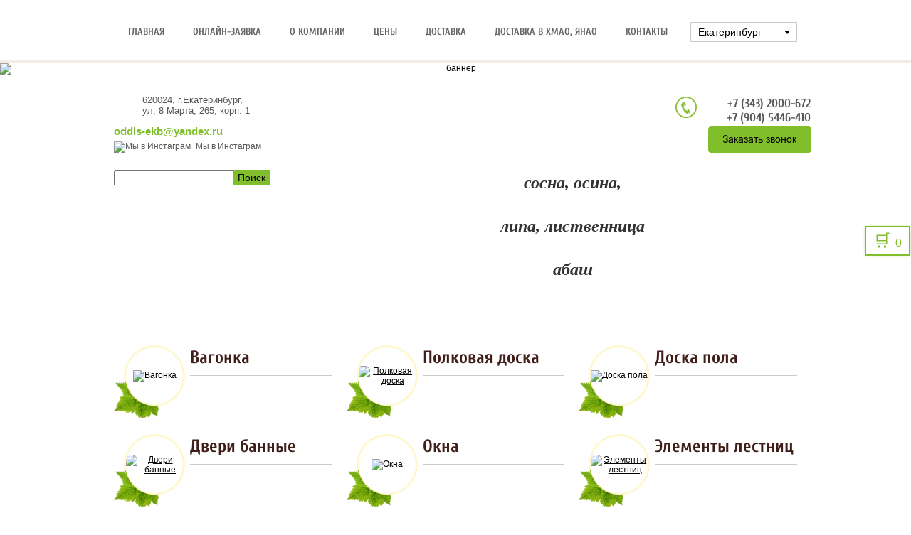

--- FILE ---
content_type: text/html; charset=utf-8
request_url: https://woodeka.ru/sadovaya-mebel/derevyannye-skameyki
body_size: 12585
content:

    


<!doctype html><html lang="ru"> <head> <meta charset="utf-8"> <meta name="robots" content="all"/> <title>Деревянные скамейки (лавочки) в Екатеринбурге, купить со спинкой по цене производителя</title> <meta name="description" content="Деревянные скамейки и садовые лавочки купить в Екатеринбурге по цене производителя предлагаем в компании Оддис, собственное производство скамеек и лавок из дерева со спинкой для бани и дачи."> <meta name="SKYPE_TOOLBAR" content="SKYPE_TOOLBAR_PARSER_COMPATIBLE"> <meta name="viewport" content="width=device-width, height=device-height, initial-scale=1.0, maximum-scale=2.0"> <meta name="msapplication-tap-highlight" content="no"/> <meta name="format-detection" content="telephone=no"> <meta name="google-site-verification" content="mdFZhXJhgEcdYwP-UeiDg6bwU46NTydNC-XBbHCD3Z4" /> <meta name="yandex-verification" content="fc17ddb1f4f452d0" /> <!-- --> <link rel="preload" href="/t/v3029/images/css/styles.css" as="style"> <link rel="stylesheet" href="/t/v3029/images/css/styles.css"> <link rel="stylesheet" href="/t/v3029/images/title_styles.css"> <link rel="stylesheet" href="/t/v3029/images/css/site.addons.scss.css"> </head> <body> <div class="wrapper editorElement layer-type-wrapper" > <div class="editorElement layer-type-block ui-droppable block-2" > <div class="layout layout_center not-columned layout_4_id_3" > <div class="widget-2 horizontal menu-3 wm-widget-menu widget-type-menu_horizontal editorElement layer-type-widget" data-screen-button="none" data-responsive-tl="button" data-responsive-tp="button" data-responsive-ml="columned" data-more-text="..." data-child-icons="0"> <div class="menu-button"> Меню </div> <div class="menu-scroll"> <ul><li class="menu-item"><a href="/" ><span class="menu-item-text">Главная</span></a></li><li class="menu-item"><a href="/napishite-nam" ><span class="menu-item-text">Онлайн-заявка</span></a></li><li class="menu-item"><a href="/about" ><span class="menu-item-text">О компании</span></a></li><li class="menu-item"><a href="/ceny" ><span class="menu-item-text">Цены</span></a></li><li class="menu-item"><a href="/dostavka" ><span class="menu-item-text">Доставка</span></a></li><li class="menu-item"><a href="/dostavka-hmao-yanao" ><span class="menu-item-text">Доставка в ХМАО, ЯНАО</span></a></li><li class="menu-item"><a href="/kontakty" ><span class="menu-item-text">Контакты</span></a></li></ul> </div> </div> <div class="language-box"> <div class="language-box-title">Екатеринбург</div> <div class="language-box-body"> <a href="https://surgut.woodeka.ru" title="Сургут" class="surg">Сургут</a> </div> </div> </div> </div> <div class="editorElement layer-type-block ui-droppable block-4" > <img class="lzy_img" alt="баннер" data-src="/d/wr-bg.webp"> <div class="layout layout_center not-columned layout_10_id_9" > <div class="editorElement layer-type-block ui-droppable block-3" > <div class="layout column layout_5" > <div class="address-5 widget-3 address-block contacts-block widget-type-contacts_address editorElement layer-type-widget"> <div class="inner"> <label class="cell-icon" for="tg5"> <div class="icon"></div> </label> <input id="tg5" class="tgl-but" type="checkbox"> <div class="block-body-drop"> <div class="cell-text"> <div class="title"><div class="align-elem">Адрес:</div></div> <div class="text_body"> <div class="align-elem">620024, г.Екатеринбург,<br />ул, 8 Марта, 265, корп. 1</div> </div> </div> </div> </div> </div> <a href="mailto:oddis-ekb@yandex.ru">oddis-ekb@yandex.ru</a> <div class="insta widget-404"><a href="https://www.instagram.com/vagonka96/" rel="nofollow" target="_blank"><img class="lzy_img" data-src="/d/instagram.png" alt="Мы в Инстаграм">Мы в Инстаграм</a> </div> <div class="search-header"><form action="/search" method="get" accept-charset="utf-8" class="g-search-new"> <div class="g-form-field__value"> <input required="" class="g-form-control-text g-form-control-value g-form-control--required" type="text" data-field-width="120" size="30" maxlength="100" value="" name="search" id="g-search__input" /> </div> <button type="submit" class="hedare-button">Поиск</button>	<re-captcha data-captcha="recaptcha"
     data-name="captcha"
     data-sitekey="6LcYvrMcAAAAAKyGWWuW4bP1De41Cn7t3mIjHyNN"
     data-lang="ru"
     data-rsize="invisible"
     data-type="image"
     data-theme="light"></re-captcha></form></div> </div> <div class="layout layout_9_id_7" > <div class="site-name-7 widget-5 widget-type-site_name editorElement layer-type-widget"> <a href="https://woodeka.ru"> <div class="sn-wrap"> <div class="sn-logo"> <img class="lzy_img" data-src="/d/firmname.png" alt=""> </div> </div> </a> </div> <div class="editable_block-8 widget-6 editorElement layer-type-widget"> <div class="body"> <div class="title"><div class="align-elem"><p><strong><span style="font-family: webdings; color: #333333; font-size: 15pt;"><em><span style="font-size: 18pt;">сосна, осина,</span></em></span></strong></p><p><span style="font-size: 18pt;"><strong><span style="font-family: webdings; color: #333333;"><em>липа, лиственница</em></span></strong></span></p><p><span style="font-size: 18pt;"><strong><span style="font-family: webdings; color: #333333;"><em>абаш</em></span></strong></span></p></div></div> </div>	</div> </div> <div class="layout column layout_6" > <div class="phones-6 widget-4 phones-block contacts-block widget-type-contacts_phone editorElement layer-type-widget"> <div class="inner"> <label class="cell-icon" for="tg-phones-6"> <div class="icon"></div> </label> <input id="tg-phones-6" class="tgl-but" type="checkbox"> <div class="block-body-drop"> <div class="cell-text"> <div class="title"><div class="align-elem">Телефон:</div></div> <div class="text_body"> <div class="align-elem"> <div><a href="tel:+7 (343) 2000-672">+7 (343) 2000-672</a></div><div><a href="tel:+7 (904) 5446-410">+7 (904) 5446-410</a></div> </div> </div> </div> </div> </div>	</div> </div> <div class="zakazat-zvonok"><a href="/zakazat-zvonok"><img class="mce-s3-button lzy_img" data-src="https://surgut.woodeka.ru/thumb/2/jn_7H8mxzeL2NlIM3cNnlA/r/d/buttons%2F6694803.png" /></a> </div> <div id="cart-icon"><a href="/cart">🛒 <span id="cart-count"></span></a></div> </div> </div>	</div>	<div class="layout layout_center not-columned layout_center_2_id_4_1" > <div class="blocklist blocklist-12 widget-8 horizontal_mode widget-type-block_list editorElement layer-type-widget" data-slider="0,0,0,0,0" data-swipe="0,0,0,0,0" data-setting-mode="horizontal" data-setting-pause="4000" data-setting-auto="1" data-setting-controls="1,1,1,1,1" data-setting-pager="1,1,1,1,1" data-setting-pager_selector=".blocklist-12 .pager-wrap" data-setting-prev_selector=".blocklist-12 .prev" data-setting-next_selector=".blocklist-12 .next" data-setting-count="3,3,3,3,3" data-setting-columns="3,2,2,1,1" data-setting-move="" data-setting-prev_text="" data-setting-next_text="" data-setting-auto_controls_selector=".blocklist-12 .auto_controls" data-setting-auto_controls="0,0,0,0,0" data-setting-autoControlsCombine="0" data_photo_swipe="0" item_id="12"> <div class="body-outer"> <div class="body"> <div class="swipe-shadow-left"></div> <div class="swipe-shadow-right"></div> <div class="list"><div class="item-outer"><div class="item"><div class="image"><img class="image_bg lzy_img" data-src="/t/v1013/images/images/12.png" alt="Иконка листик"/><a href="/vagonka"><span class="img-convert img-cover"><img class="lzy_img" src="/d/preload.jpg" data-src="/thumb/2/AcXLRreUC6-FNpL_lN9ndw/r100/d/j4_0.png" alt="Вагонка"></span></a><div class="image-inner"></div></div><span class="title"><a href="/vagonka"><span class="align-elem">Вагонка</span></a></span></div></div><div class="item-outer"><div class="item"><div class="image"><img class="image_bg lzy_img" data-src="/t/v1013/images/images/12.png" alt="Иконка листик"/><a href="/doska-polkovaya"><span class="img-convert img-cover"><img class="lzy_img" src="/d/preload.jpg" data-src="/thumb/2/D0_wt3yWPPPg-2RV_EpNog/r100/d/abash_2.jpg" alt="Полковая доска"></span></a><div class="image-inner"></div></div><span class="title"><a href="/doska-polkovaya"><span class="align-elem">Полковая доска</span></a></span></div></div><div class="item-outer"><div class="item"><div class="image"><img class="image_bg lzy_img" data-src="/t/v1013/images/images/12.png" alt="Иконка листик"/><a href="/doska-pola"><span class="img-convert img-cover"><img class="lzy_img" src="/d/preload.jpg" data-src="/thumb/2/wz70uGJ8dqprzeRYp9EQ9w/r100/d/pola_listvennitsa.jpg" alt="Доска пола"></span></a><div class="image-inner"></div></div><span class="title"><a href="/doska-pola"><span class="align-elem">Доска пола</span></a></span></div></div><div class="item-outer"><div class="item"><div class="image"><img class="image_bg lzy_img" data-src="/t/v1013/images/images/12.png" alt="Иконка листик"/><a href="/dveri-dlya-bani-i-sauny"><span class="img-convert img-cover"><img class="lzy_img" src="/d/preload.jpg" data-src="/thumb/2/cpD414qcHSSSdxC-F04c9g/r100/d/lastochkin_khvost.jpg" alt="Двери банные"></span></a><div class="image-inner"></div></div><span class="title"><a href="/dveri-dlya-bani-i-sauny"><span class="align-elem">Двери банные</span></a></span></div></div><div class="item-outer"><div class="item"><div class="image"><img class="image_bg lzy_img" data-src="/t/v1013/images/images/12.png" alt="Иконка листик"/><a href="/okna"><span class="img-convert img-cover"><img class="lzy_img" src="/d/preload.jpg" data-src="/thumb/2/Lpp7iavaGubTGR3wrwwDdA/r100/d/derevyannaya.jpg" alt="Окна"></span></a><div class="image-inner"></div></div><span class="title"><a href="/okna"><span class="align-elem">Окна</span></a></span></div></div><div class="item-outer"><div class="item"><div class="image"><img class="image_bg lzy_img" data-src="/t/v1013/images/images/12.png" alt="Иконка листик"/><a href="/detali-lestnichnykh-marshey"><span class="img-convert img-cover"><img class="lzy_img" src="/d/preload.jpg" data-src="/thumb/2/KgKaFVTxhpWJraNKJYyxIA/r100/d/stupen.jpg" alt="Элементы лестниц"></span></a><div class="image-inner"></div></div><span class="title"><a href="/detali-lestnichnykh-marshey"><span class="align-elem">Элементы лестниц</span></a></span></div></div></div> </div> </div> <div class="controls"> <span class="prev"></span> <span class="next"></span> </div> <div class="bx-pager-wrap"> <div class="bx-auto_controls"> <div class="auto_controls"></div> <div class="pager-wrap"></div> </div> </div> </div> <div class="editorElement layer-type-block ui-droppable block-8" > <div class="layout column layout_15" > <div class="editorElement layer-type-block ui-droppable block-5" > <a class="button-13 widget-9 widget-type-button editorElement layer-type-widget" href="/f/price-19092025.doc" data-wr-class="popover-wrap-13"><span>Скачать прайс-лист от 19.09.2025</span></a> <div class="widget-10 dropdown menu-14 wm-widget-menu vertical widget-type-menu_vertical editorElement layer-type-widget" data-child-icons="0"> <div class="menu-title"> Мы предлагаем: </div> <div class="menu-button"> Меню </div> <div class="menu-scroll"> <ul><li class="menu-item"><a href="/evrovagonka" ><span class="menu-item-text">Евровагонка</span></a><img data-src="https://woodeka.ru/t/arrow.svg" class="menu-arrow" alt="стрелка"><ul class="level-2"><li><a href="/evrovagonka/osina" >Евровагонка из осины</a></li><li class="delimiter"></li><li><a href="/vagonka/iz-osiny-sroshchennaya" >Вагонка из осины срощенная</a></li><li class="delimiter"></li><li><a href="/evrovagonka/lipa" >Евровагонка из липы</a></li><li class="delimiter"></li><li><a href="/evrovagonka/sosna" >Евровагонка из сосны</a></li></ul></li><li class="delimiter"></li><li class="menu-item"><a href="/vagonka" ><span class="menu-item-text">Вагонка</span></a><img data-src="https://woodeka.ru/t/arrow.svg" class="menu-arrow" alt="стрелка"><ul class="level-2"><li><a href="/vagonka/shtil" >Вагонка Штиль</a></li><li class="delimiter"></li><li><a href="/vagonka/vagonka-dlya-vnutrenney-otdelki" >Вагонка для внутренней отделки</a></li><li class="delimiter"></li><li><a href="/vagonka/kak-krepit-vagonku" >Как правильно крепить вагонку</a></li><li class="delimiter"></li><li><a href="/vagonka/sorta-vagonki" >Сорта вагонки</a></li><li class="delimiter"></li><li><a href="/vagonka/vagonka-olha" >Вагонка из ольхи</a></li></ul></li><li class="delimiter"></li><li class="menu-item"><a href="/vagonka-dlya-bani" ><span class="menu-item-text">Вагонка для бани</span></a></li><li class="delimiter"></li><li class="menu-item"><a href="/imitaciya-brusa" ><span class="menu-item-text">Имитация бруса</span></a></li><li class="delimiter"></li><li class="menu-item"><a href="/doska-polkovaya" ><span class="menu-item-text">Доска полковая</span></a><img data-src="https://woodeka.ru/t/arrow.svg" class="menu-arrow" alt="стрелка"><ul class="level-2"><li><a href="/doska-polkovaya/osina" >Доска полковая из осины</a></li><li class="delimiter"></li><li><a href="/abash" >Абаш</a></li><li class="delimiter"></li><li><a href="/doska-polkovaya-iz-kedra" >Доска полковая из кедра</a></li><li class="delimiter"></li><li><a href="/doska-polkovaya/lipa" >Доска полковая из липы</a></li><li class="delimiter"></li><li><a href="/doska-polkovaya/termolipa" >Термолипа</a></li><li class="delimiter"></li><li><a href="/doska-polkovaya/termoabash" >ТермоАбаш</a></li><li class="delimiter"></li><li><a href="/doska-polkovaya/sosna" >Доска полковая из сосны</a></li><li class="delimiter"></li><li><a href="/doska-polkovaya/dlya-bani" >Доска для бани</a></li></ul></li><li class="delimiter"></li><li class="menu-item"><a href="/doska-polkovaya/dlya-bani" ><span class="menu-item-text">Доска для бани</span></a></li><li class="delimiter"></li><li class="menu-item"><a href="/doska-pola" ><span class="menu-item-text">Доска пола</span></a><img data-src="https://woodeka.ru/t/arrow.svg" class="menu-arrow" alt="стрелка"><ul class="level-2"><li><a href="/doska-iz-listvennitsy" >Доска из лиственницы</a></li><li class="delimiter"></li><li><a href="/doska-iz-sosny" >Доска из сосны</a></li><li class="delimiter"></li><li><a href="/doska-pola/spuntovannaya" >Доска пола шпунтованная</a></li></ul></li><li class="delimiter"></li><li class="menu-item"><a href="/terrasnaya-doska" ><span class="menu-item-text">Террасная доска</span></a><img data-src="https://woodeka.ru/t/arrow.svg" class="menu-arrow" alt="стрелка"><ul class="level-2"><li><a href="/terrasnaya-doska/iz-listvennicy" >Террасная доска из лиственницы</a></li></ul></li><li class="delimiter"></li><li class="menu-item"><a href="/palubnaya-doska" ><span class="menu-item-text">Палубная доска</span></a></li><li class="delimiter"></li><li class="menu-item"><a href="/dveri-dlya-bani-i-sauny" ><span class="menu-item-text">Двери для бани и сауны</span></a><img data-src="https://woodeka.ru/t/arrow.svg" class="menu-arrow" alt="стрелка"><ul class="level-2"><li><a href="/dveri-dlya-bani-i-sauny/steklyannye" >Стеклянные двери</a></li><li class="delimiter"></li><li><a href="/dveri-dlya-bani-i-sauny/lastochkin-hvost" >Двери Ласточкин хвост</a></li></ul></li><li class="delimiter"></li><li class="menu-item"><a href="/derevyannye-dveri" ><span class="menu-item-text">Деревянные двери</span></a></li><li class="delimiter"></li><li class="menu-item"><a href="/mebel-dlya-bani" ><span class="menu-item-text">Мебель для бани</span></a></li><li class="delimiter"></li><li class="menu-item"><a href="/mebel-dlya-bani/aksessuary" ><span class="menu-item-text">Аксессуары для бани</span></a></li><li class="delimiter"></li><li class="menu-item"><a href="/ventilyaciya-v-bane" ><span class="menu-item-text">Вентиляция в бане</span></a><img data-src="https://woodeka.ru/t/arrow.svg" class="menu-arrow" alt="стрелка"><ul class="level-2"><li><a href="/ventilyaciya-v-bane/ventilyacionnye-reshetki" >Вентиляционные решетки для бани</a></li></ul></li><li class="delimiter"></li><li class="menu-item"><a href="/okna" ><span class="menu-item-text">Окна</span></a></li><li class="delimiter"></li><li class="menu-item"><a href="/podokonniki-derevyannye" ><span class="menu-item-text">Деревянные подоконники</span></a></li><li class="delimiter"></li><li class="menu-item"><a href="/detali-lestnichnykh-marshey" ><span class="menu-item-text">Детали лестничных маршей</span></a></li><li class="delimiter"></li><li class="menu-item"><a href="/pogonazniye-izdelia" ><span class="menu-item-text">Погонажные изделия</span></a></li><li class="delimiter"></li><li class="menu-item"><a href="/ugolok-derevyannyy" ><span class="menu-item-text">Уголок деревянный</span></a></li><li class="delimiter"></li><li class="menu-item"><a href="/pogonazniye-izdelia/nashchelniki-derevyannye" ><span class="menu-item-text">Нащельники деревянные</span></a></li><li class="delimiter"></li><li class="menu-item"><a href="/nalichniki-derevyannye" ><span class="menu-item-text">Наличники деревянные</span></a></li><li class="delimiter"></li><li class="menu-item"><a href="/brus-korobochnyy" ><span class="menu-item-text">Коробочный брус для дверей</span></a></li><li class="delimiter"></li><li class="menu-item"><a href="/brusok-suhoy-strogannyy" ><span class="menu-item-text">Брусок</span></a></li><li class="delimiter"></li><li class="menu-item"><a href="/derevyannye-izdelia" ><span class="menu-item-text">Деревянные изделия</span></a></li><li class="delimiter"></li><li class="menu-item"><a href="/sadovaya-mebel" ><span class="menu-item-text">Дачная мебель</span></a></li><li class="delimiter"></li><li class="opened active menu-item"><a href="/sadovaya-mebel/derevyannye-skameyki" ><span class="menu-item-text">Деревянные скамейки</span></a></li><li class="delimiter"></li><li class="menu-item"><a href="/budki-dlya-sobak" ><span class="menu-item-text">Будки для собак</span></a></li><li class="delimiter"></li><li class="menu-item"><a href="/kamni-dlya-bani" ><span class="menu-item-text">Камни для каменки</span></a></li><li class="delimiter"></li><li class="menu-item"><a href="/maslo-derevo" ><span class="menu-item-text">Масло для дерева в баню</span></a></li><li class="delimiter"></li><li class="menu-item"><a href="/folga-dlya-bani" ><span class="menu-item-text">Фольга для бани</span></a></li></ul> </div> </div> </div> </div> <div class="layout column layout_18" > <div class="editorElement layer-type-block ui-droppable block-6" > <div class="widget-23 path widget-type-path editorElement layer-type-widget" itemscope="" itemtype="http://schema.org/BreadcrumbList"><div itemscope="" itemprop="itemListElement" itemtype="http://schema.org/ListItem"><a href="/" itemprop="item"><span itemprop="name">Главная</span></a><meta itemprop="position" content="1"></div> \ <div itemscope="" itemprop="itemListElement" itemtype="http://schema.org/ListItem"><meta itemprop="item" content="/sadovaya-mebel/derevyannye-skameyki"><span itemprop="name">Деревянные скамейки</span><meta itemprop="position" content="2"></div></div> <h1 class="h1 widget-12 widget-type-h1 editorElement layer-type-widget"> Деревянные скамейки в Екатеринбурге </h1> <article class="content-16 content widget-11 widget-type-content editorElement layer-type-widget"> <p>Деревянные скамейки купить в Екатеринбурге по цене производителя предлагаем в компании &laquo;Оддис&raquo;. Деревянная лавочка на даче смотрится по-особенному, а преимуществ у материала больше, чем у металла или пластика &ndash; натурально, безопасно, красиво.</p> <div class="localproducts__block"> <div class="localpic localproducts__block-pic localpic--little"> <a class="highslide" onclick="return hs.expand(this, hsOptions)" href="/d/hvoi_lavka.webp"><img class="lzy_img" data-src="/thumb/2/1pSnS89ekSk9nQskQlDK2g/r160/d/hvoi_lavka.webp" width="160" height="160" alt="Деревянная лавка из хвои без спинки 400х2500 мм фото" title="Деревянная лавка из хвои без спинки 400х2500 мм"></a> </div> <div class="localproducts__block-text "> <div class="localproducts__block-title localproducts__block-title"><a href="/sadovaya-mebel/derevyannye-skameyki/derevyannaya-lavka-iz-hvoi-bez-spinki-400h2500-mm">Деревянная лавка из хвои без спинки 400х2500 мм</a></div> <div class="localtext"> <div></div> <div> <table class="table_cat"> <tr><td>Ширина</td><td>400 мм</td></tr> <tr><td>Длина</td><td>2500 мм</td></tr> <tr><td>Древесина</td><td>Хвоя</td></tr> </table> </div> <div class="check-in-stock"> <div class="check-in-stock-hover">В наличии</div> <span class="check-in-stock-hidden">Наличие уточняйте у менеджера</span></div> </div> <div class="localdiscription localproducts__block-pricetitle">Цена</div> <div class="localproducts__block-price"> <span class="price"> 1600 руб./погонный метр </span> </div> <div class="cart-button"> <div class="btn-cont"> <a class="localbtn localproducts__block-btn localproducts__block-btn" href="/sadovaya-mebel/derevyannye-skameyki/derevyannaya-lavka-iz-hvoi-bez-spinki-400h2500-mm">Подробнее</a> <div class="localbtn localbtn_order localproducts__block-btn localproducts__block-btn" data-name="Деревянная лавка из хвои без спинки 400х2500 мм" data-price="1600" data-price-v="погонный метр" data-href="/sadovaya-mebel/derevyannye-skameyki/derevyannaya-lavka-iz-hvoi-bez-spinki-400h2500-mm" data-img="/d/hvoi_lavka.webp">В корзину</div> </div> </div> <div class="clear"></div> </div> <div class="clear"></div> </div> <div class="localproducts__block"> <div class="localpic localproducts__block-pic localpic--little"> <a class="highslide" onclick="return hs.expand(this, hsOptions)" href="/d/hvoi_lavka.webp"><img class="lzy_img" data-src="/thumb/2/1pSnS89ekSk9nQskQlDK2g/r160/d/hvoi_lavka.webp" width="160" height="160" alt="Деревянная лавка из хвои без спинки 400х3000 мм фото" title="Деревянная лавка из хвои без спинки 400х3000 мм"></a> </div> <div class="localproducts__block-text "> <div class="localproducts__block-title localproducts__block-title"><a href="/sadovaya-mebel/derevyannye-skameyki/derevyannaya-lavka-iz-hvoi-bez-spinki-400h3000-mm">Деревянная лавка из хвои без спинки 400х3000 мм</a></div> <div class="localtext"> <div></div> <div> <table class="table_cat"> <tr><td>Ширина</td><td>400 мм</td></tr> <tr><td>Длина</td><td>3000 мм</td></tr> <tr><td>Древесина</td><td>Хвоя</td></tr> </table> </div> <div class="check-in-stock"> <div class="check-in-stock-hover">В наличии</div> <span class="check-in-stock-hidden">Наличие уточняйте у менеджера</span></div> </div> <div class="localdiscription localproducts__block-pricetitle">Цена</div> <div class="localproducts__block-price"> <span class="price"> 1600 руб./погонный метр </span> </div> <div class="cart-button"> <div class="btn-cont"> <a class="localbtn localproducts__block-btn localproducts__block-btn" href="/sadovaya-mebel/derevyannye-skameyki/derevyannaya-lavka-iz-hvoi-bez-spinki-400h3000-mm">Подробнее</a> <div class="localbtn localbtn_order localproducts__block-btn localproducts__block-btn" data-name="Деревянная лавка из хвои без спинки 400х3000 мм" data-price="1600" data-price-v="погонный метр" data-href="/sadovaya-mebel/derevyannye-skameyki/derevyannaya-lavka-iz-hvoi-bez-spinki-400h3000-mm" data-img="/d/hvoi_lavka.webp">В корзину</div> </div> </div> <div class="clear"></div> </div> <div class="clear"></div> </div> <div class="localproducts__block"> <div class="localpic localproducts__block-pic localpic--little"> <a class="highslide" onclick="return hs.expand(this, hsOptions)" href="/d/lavka_listva.webp"><img class="lzy_img" data-src="/thumb/2/5Gow0O7Ut7j347Q8mnJ6Fw/r160/d/lavka_listva.webp" width="160" height="160" alt="Деревянная лавка из лиственницы без спинки 400х1000 мм фото" title="Деревянная лавка из лиственницы без спинки 400х1000 мм"></a> </div> <div class="localproducts__block-text "> <div class="localproducts__block-title localproducts__block-title"><a href="/sadovaya-mebel/derevyannye-skameyki/derevyannaya-lavka-iz-listvennicy-bez-spinki-400h1000-mm">Деревянная лавка из лиственницы без спинки 400х1000 мм</a></div> <div class="localtext"> <div></div> <div> <table class="table_cat"> <tr><td>Ширина</td><td>400 мм</td></tr> <tr><td>Длина</td><td>1000 мм</td></tr> <tr><td>Древесина</td><td>Лиственница</td></tr> </table> </div> <div class="check-in-stock"> <div class="check-in-stock-hover">В наличии</div> <span class="check-in-stock-hidden">Наличие уточняйте у менеджера</span></div> </div> <div class="localdiscription localproducts__block-pricetitle">Цена</div> <div class="localproducts__block-price"> <span class="price"> 2200 руб./погонный метр </span> </div> <div class="cart-button"> <div class="btn-cont"> <a class="localbtn localproducts__block-btn localproducts__block-btn" href="/sadovaya-mebel/derevyannye-skameyki/derevyannaya-lavka-iz-listvennicy-bez-spinki-400h1000-mm">Подробнее</a> <div class="localbtn localbtn_order localproducts__block-btn localproducts__block-btn" data-name="Деревянная лавка из лиственницы без спинки 400х1000 мм" data-price="2200" data-price-v="погонный метр" data-href="/sadovaya-mebel/derevyannye-skameyki/derevyannaya-lavka-iz-listvennicy-bez-spinki-400h1000-mm" data-img="/d/lavka_listva.webp">В корзину</div> </div> </div> <div class="clear"></div> </div> <div class="clear"></div> </div> <div class="localproducts__block"> <div class="localpic localproducts__block-pic localpic--little"> <a class="highslide" onclick="return hs.expand(this, hsOptions)" href="/d/lavka_listva.webp"><img class="lzy_img" data-src="/thumb/2/5Gow0O7Ut7j347Q8mnJ6Fw/r160/d/lavka_listva.webp" width="160" height="160" alt="Деревянная лавка из лиственницы без спинки 400х1500 мм фото" title="Деревянная лавка из лиственницы без спинки 400х1500 мм"></a> </div> <div class="localproducts__block-text "> <div class="localproducts__block-title localproducts__block-title"><a href="/sadovaya-mebel/derevyannye-skameyki/derevyannaya-lavka-iz-listvennicy-bez-spinki-400h1500-mm">Деревянная лавка из лиственницы без спинки 400х1500 мм</a></div> <div class="localtext"> <div></div> <div> <table class="table_cat"> <tr><td>Ширина</td><td>400 мм</td></tr> <tr><td>Длина</td><td>1500 мм</td></tr> <tr><td>Древесина</td><td>Лиственница</td></tr> </table> </div> <div class="check-in-stock"> <div class="check-in-stock-hover">В наличии</div> <span class="check-in-stock-hidden">Наличие уточняйте у менеджера</span></div> </div> <div class="localdiscription localproducts__block-pricetitle">Цена</div> <div class="localproducts__block-price"> <span class="price"> 2200 руб./погонный метр </span> </div> <div class="cart-button"> <div class="btn-cont"> <a class="localbtn localproducts__block-btn localproducts__block-btn" href="/sadovaya-mebel/derevyannye-skameyki/derevyannaya-lavka-iz-listvennicy-bez-spinki-400h1500-mm">Подробнее</a> <div class="localbtn localbtn_order localproducts__block-btn localproducts__block-btn" data-name="Деревянная лавка из лиственницы без спинки 400х1500 мм" data-price="2200" data-price-v="погонный метр" data-href="/sadovaya-mebel/derevyannye-skameyki/derevyannaya-lavka-iz-listvennicy-bez-spinki-400h1500-mm" data-img="/d/lavka_listva.webp">В корзину</div> </div> </div> <div class="clear"></div> </div> <div class="clear"></div> </div> <div class="localproducts__block"> <div class="localpic localproducts__block-pic localpic--little"> <a class="highslide" onclick="return hs.expand(this, hsOptions)" href="/d/lavka_listva.webp"><img class="lzy_img" data-src="/thumb/2/5Gow0O7Ut7j347Q8mnJ6Fw/r160/d/lavka_listva.webp" width="160" height="160" alt="Деревянная лавка из лиственницы без спинки 400х2000 мм фото" title="Деревянная лавка из лиственницы без спинки 400х2000 мм"></a> </div> <div class="localproducts__block-text "> <div class="localproducts__block-title localproducts__block-title"><a href="/sadovaya-mebel/derevyannye-skameyki/derevyannaya-lavka-iz-listvennicy-bez-spinki-400h2000-mm">Деревянная лавка из лиственницы без спинки 400х2000 мм</a></div> <div class="localtext"> <div></div> <div> <table class="table_cat"> <tr><td>Ширина</td><td>400 мм</td></tr> <tr><td>Длина</td><td>2000 мм</td></tr> <tr><td>Древесина</td><td>Лиственница</td></tr> </table> </div> <div class="check-in-stock"> <div class="check-in-stock-hover">В наличии</div> <span class="check-in-stock-hidden">Наличие уточняйте у менеджера</span></div> </div> <div class="localdiscription localproducts__block-pricetitle">Цена</div> <div class="localproducts__block-price"> <span class="price"> 2200 руб./погонный метр </span> </div> <div class="cart-button"> <div class="btn-cont"> <a class="localbtn localproducts__block-btn localproducts__block-btn" href="/sadovaya-mebel/derevyannye-skameyki/derevyannaya-lavka-iz-listvennicy-bez-spinki-400h2000-mm">Подробнее</a> <div class="localbtn localbtn_order localproducts__block-btn localproducts__block-btn" data-name="Деревянная лавка из лиственницы без спинки 400х2000 мм" data-price="2200" data-price-v="погонный метр" data-href="/sadovaya-mebel/derevyannye-skameyki/derevyannaya-lavka-iz-listvennicy-bez-spinki-400h2000-mm" data-img="/d/lavka_listva.webp">В корзину</div> </div> </div> <div class="clear"></div> </div> <div class="clear"></div> </div> <div class="localproducts__block"> <div class="localpic localproducts__block-pic localpic--little"> <a class="highslide" onclick="return hs.expand(this, hsOptions)" href="/d/lavka_listva.webp"><img class="lzy_img" data-src="/thumb/2/5Gow0O7Ut7j347Q8mnJ6Fw/r160/d/lavka_listva.webp" width="160" height="160" alt="Деревянная лавка из лиственницы без спинки 400х2500 мм фото" title="Деревянная лавка из лиственницы без спинки 400х2500 мм"></a> </div> <div class="localproducts__block-text "> <div class="localproducts__block-title localproducts__block-title"><a href="/sadovaya-mebel/derevyannye-skameyki/derevyannaya-lavka-iz-listvennicy-bez-spinki-400h2500-mm">Деревянная лавка из лиственницы без спинки 400х2500 мм</a></div> <div class="localtext"> <div></div> <div> <table class="table_cat"> <tr><td>Ширина</td><td>400 мм</td></tr> <tr><td>Длина</td><td>2500 мм</td></tr> <tr><td>Древесина</td><td>Лиственница</td></tr> </table> </div> <div class="check-in-stock"> <div class="check-in-stock-hover">В наличии</div> <span class="check-in-stock-hidden">Наличие уточняйте у менеджера</span></div> </div> <div class="localdiscription localproducts__block-pricetitle">Цена</div> <div class="localproducts__block-price"> <span class="price"> 2200 руб./погонный метр </span> </div> <div class="cart-button"> <div class="btn-cont"> <a class="localbtn localproducts__block-btn localproducts__block-btn" href="/sadovaya-mebel/derevyannye-skameyki/derevyannaya-lavka-iz-listvennicy-bez-spinki-400h2500-mm">Подробнее</a> <div class="localbtn localbtn_order localproducts__block-btn localproducts__block-btn" data-name="Деревянная лавка из лиственницы без спинки 400х2500 мм" data-price="2200" data-price-v="погонный метр" data-href="/sadovaya-mebel/derevyannye-skameyki/derevyannaya-lavka-iz-listvennicy-bez-spinki-400h2500-mm" data-img="/d/lavka_listva.webp">В корзину</div> </div> </div> <div class="clear"></div> </div> <div class="clear"></div> </div> <div class="localproducts__block"> <div class="localpic localproducts__block-pic localpic--little"> <a class="highslide" onclick="return hs.expand(this, hsOptions)" href="/d/lavka_listva.webp"><img class="lzy_img" data-src="/thumb/2/5Gow0O7Ut7j347Q8mnJ6Fw/r160/d/lavka_listva.webp" width="160" height="160" alt="Деревянная лавка из лиственницы без спинки 400х3000 мм фото" title="Деревянная лавка из лиственницы без спинки 400х3000 мм"></a> </div> <div class="localproducts__block-text "> <div class="localproducts__block-title localproducts__block-title"><a href="/sadovaya-mebel/derevyannye-skameyki/derevyannaya-lavka-iz-listvennicy-bez-spinki-400h3000-mm">Деревянная лавка из лиственницы без спинки 400х3000 мм</a></div> <div class="localtext"> <div></div> <div> </div> <div class="check-in-stock"> <div class="check-in-stock-hover">В наличии</div> <span class="check-in-stock-hidden">Наличие уточняйте у менеджера</span></div> </div> <div class="localdiscription localproducts__block-pricetitle">Цена</div> <div class="localproducts__block-price"> <span class="price"> 2200 руб./погонный метр </span> </div> <div class="cart-button"> <div class="btn-cont"> <a class="localbtn localproducts__block-btn localproducts__block-btn" href="/sadovaya-mebel/derevyannye-skameyki/derevyannaya-lavka-iz-listvennicy-bez-spinki-400h3000-mm">Подробнее</a> <div class="localbtn localbtn_order localproducts__block-btn localproducts__block-btn" data-name="Деревянная лавка из лиственницы без спинки 400х3000 мм" data-price="2200" data-price-v="погонный метр" data-href="/sadovaya-mebel/derevyannye-skameyki/derevyannaya-lavka-iz-listvennicy-bez-spinki-400h3000-mm" data-img="/d/lavka_listva.webp">В корзину</div> </div> </div> <div class="clear"></div> </div> <div class="clear"></div> </div> <div class="localproducts__block"> <div class="localpic localproducts__block-pic localpic--little"> <a class="highslide" onclick="return hs.expand(this, hsOptions)" href="/d/skamya-derevyannaya.webp"><img class="lzy_img" data-src="/thumb/2/KRBLuv-18HafR49n9htl8A/r160/d/skamya-derevyannaya.webp" width="160" height="160" alt="Деревянная скамья из сосны со спинкой 400х1000 мм фото" title="Деревянная скамья из сосны со спинкой 400х1000 мм"></a> </div> <div class="localproducts__block-text "> <div class="localproducts__block-title localproducts__block-title"><a href="/sadovaya-mebel/derevyannye-skameyki/derevyannaya-skamya-iz-sosny-so-spinkoj-400h1000-mm">Деревянная скамья из сосны со спинкой 400х1000 мм</a></div> <div class="localtext"> <div></div> <div> </div> <div class="check-in-stock"> <div class="check-in-stock-hover">В наличии</div> <span class="check-in-stock-hidden">Наличие уточняйте у менеджера</span></div> </div> <div class="localdiscription localproducts__block-pricetitle">Цена</div> <div class="localproducts__block-price"> <span class="price"> 3700 руб./погонный метр </span> </div> <div class="cart-button"> <div class="btn-cont"> <a class="localbtn localproducts__block-btn localproducts__block-btn" href="/sadovaya-mebel/derevyannye-skameyki/derevyannaya-skamya-iz-sosny-so-spinkoj-400h1000-mm">Подробнее</a> <div class="localbtn localbtn_order localproducts__block-btn localproducts__block-btn" data-name="Деревянная скамья из сосны со спинкой 400х1000 мм" data-price="3700" data-price-v="погонный метр" data-href="/sadovaya-mebel/derevyannye-skameyki/derevyannaya-skamya-iz-sosny-so-spinkoj-400h1000-mm" data-img="/d/skamya-derevyannaya.webp">В корзину</div> </div> </div> <div class="clear"></div> </div> <div class="clear"></div> </div> <div class="localproducts__block"> <div class="localpic localproducts__block-pic localpic--little"> <a class="highslide" onclick="return hs.expand(this, hsOptions)" href="/d/skamya-derevyannaya.webp"><img class="lzy_img" data-src="/thumb/2/KRBLuv-18HafR49n9htl8A/r160/d/skamya-derevyannaya.webp" width="160" height="160" alt="Деревянная скамья из сосны со спинкой 400х1500 мм фото" title="Деревянная скамья из сосны со спинкой 400х1500 мм"></a> </div> <div class="localproducts__block-text "> <div class="localproducts__block-title localproducts__block-title"><a href="/sadovaya-mebel/derevyannye-skameyki/derevyannaya-skamya-iz-sosny-so-spinkoj-400h1500-mm">Деревянная скамья из сосны со спинкой 400х1500 мм</a></div> <div class="localtext"> <div></div> <div> <table class="table_cat"> <tr><td>Ширина</td><td>400 мм</td></tr> <tr><td>Длина</td><td>1500 мм</td></tr> <tr><td>Древесина</td><td>Сосна</td></tr> </table> </div> <div class="check-in-stock"> <div class="check-in-stock-hover">В наличии</div> <span class="check-in-stock-hidden">Наличие уточняйте у менеджера</span></div> </div> <div class="localdiscription localproducts__block-pricetitle">Цена</div> <div class="localproducts__block-price"> <span class="price"> 3700 руб./погонный метр </span> </div> <div class="cart-button"> <div class="btn-cont"> <a class="localbtn localproducts__block-btn localproducts__block-btn" href="/sadovaya-mebel/derevyannye-skameyki/derevyannaya-skamya-iz-sosny-so-spinkoj-400h1500-mm">Подробнее</a> <div class="localbtn localbtn_order localproducts__block-btn localproducts__block-btn" data-name="Деревянная скамья из сосны со спинкой 400х1500 мм" data-price="3700" data-price-v="погонный метр" data-href="/sadovaya-mebel/derevyannye-skameyki/derevyannaya-skamya-iz-sosny-so-spinkoj-400h1500-mm" data-img="/d/skamya-derevyannaya.webp">В корзину</div> </div> </div> <div class="clear"></div> </div> <div class="clear"></div> </div> <div class="localproducts__block"> <div class="localpic localproducts__block-pic localpic--little"> <a class="highslide" onclick="return hs.expand(this, hsOptions)" href="/d/skamya-derevyannaya.webp"><img class="lzy_img" data-src="/thumb/2/KRBLuv-18HafR49n9htl8A/r160/d/skamya-derevyannaya.webp" width="160" height="160" alt="Деревянная скамья из сосны со спинкой 400х2000 мм фото" title="Деревянная скамья из сосны со спинкой 400х2000 мм"></a> </div> <div class="localproducts__block-text "> <div class="localproducts__block-title localproducts__block-title"><a href="/sadovaya-mebel/derevyannye-skameyki/derevyannaya-skamya-iz-sosny-so-spinkoj-400h2000-mm">Деревянная скамья из сосны со спинкой 400х2000 мм</a></div> <div class="localtext"> <div></div> <div> <table class="table_cat"> <tr><td>Ширина</td><td>400 мм</td></tr> <tr><td>Длина</td><td>2000 мм</td></tr> <tr><td>Древесина</td><td>Сосна</td></tr> </table> </div> <div class="check-in-stock"> <div class="check-in-stock-hover">В наличии</div> <span class="check-in-stock-hidden">Наличие уточняйте у менеджера</span></div> </div> <div class="localdiscription localproducts__block-pricetitle">Цена</div> <div class="localproducts__block-price"> <span class="price"> 3700 руб./погонный метр </span> </div> <div class="cart-button"> <div class="btn-cont"> <a class="localbtn localproducts__block-btn localproducts__block-btn" href="/sadovaya-mebel/derevyannye-skameyki/derevyannaya-skamya-iz-sosny-so-spinkoj-400h2000-mm">Подробнее</a> <div class="localbtn localbtn_order localproducts__block-btn localproducts__block-btn" data-name="Деревянная скамья из сосны со спинкой 400х2000 мм" data-price="3700" data-price-v="погонный метр" data-href="/sadovaya-mebel/derevyannye-skameyki/derevyannaya-skamya-iz-sosny-so-spinkoj-400h2000-mm" data-img="/d/skamya-derevyannaya.webp">В корзину</div> </div> </div> <div class="clear"></div> </div> <div class="clear"></div> </div> <div class="custom_pagination"> <div class="page active">1</div> <a href="?page=2"><div class="page">2</div></a> </div> <h2>Деревянные лавочки для дачи: свойства и особенности материала</h2><p>Дерево ценится за следующие свойства:</p><ol>	<li>Экологичность. Деревянные скамейки &ndash; без опасных испарений. Это надежная мебель для детей, взрослых, домашних животных. Даже при высокой температуре она останется экологически чистой.</li>	<li>Практичность. Деревянная скамейка приятна на ощупь, имеет высокий уровень теплопроводности, поэтому на жаре не перегревается. Деревянные лавочки не создадут дискомфорта при использовании в любую погоду.</li>	<li>Эстетичность. При желании купить деревянные садовые лавки человек в первую очередь обращает внимание на внешний вид. Естественный рисунок дерева, приятный цвет оставляют положительное впечатление. При этом поверхность можно выкрасить в любой цвет.</li></ol><p>Деревянные лавочки со спинкой и без в Екатеринбурге можно купить по вполне приемлемой цене в компании &laquo;Оддис&raquo; - крупного производителя пиломатериалов и качественной<a href="/sadovaya-mebel"> дачной мебели</a> из высококачественного природного материала. В изготовлении мебели из дерева для дачи используется:</p><ul>	<li>Хвоя;</li>	<li>Лиственница;</li>	<li>Сосна.</li></ul><p>Каждый сорт древесины имеет особенный цвет, структуру, а также отличается по характеристикам.</p><h2>Скамейки из дерева для бани: преимущества покупки</h2><p>Плюсы сотрудничества с компанией &laquo;Оддис&raquo; по производству садовых скамеек и деревянных лавочек в Екатеринбурге:</p><ul>	<li>Широкий ассортимент товара: двери, элементы лестниц, мебель для дачи из натурального дерева;</li>	<li>Качественная продукция;</li>	<li>Приятные цены за счет оптимизированного производства;</li>	<li>Отработанная логистика, система доставки;</li>	<li>Несколько вариантов оплаты на выбор пользователя.</li></ul><p>Компания предлагает купить продукцию как оптом, так и в розницу, комплексно оборудовать баню, сауну, садовый участок, оборудовать беседку или место, где будет собираться семья. Деревянные изделия имеют гарантию, что доказывает качество продукции. При желании купить садовую скамейку заказ делается в пару кликов, что значительно экономит время и деньги.</p></article> </div> </div> </div> <div class="editorElement layer-type-block ui-droppable block-7" > <div class="layout column layout_19" > <div class="widget-13 horizontal menu-19 wm-widget-menu widget-type-menu_horizontal editorElement layer-type-widget" data-screen-button="none" data-responsive-tl="button" data-responsive-tp="button" data-responsive-ml="columned" data-more-text="..." data-child-icons="0"> <div class="menu-button"> Меню </div> <div class="menu-scroll"> <ul><li class="menu-item"><a href="/" ><span class="menu-item-text">Главная</span></a></li><li class="menu-item"><a href="/napishite-nam" ><span class="menu-item-text">Онлайн-заявка</span></a></li><li class="menu-item"><a href="/about" ><span class="menu-item-text">О компании</span></a></li><li class="menu-item"><a href="/ceny" ><span class="menu-item-text">Цены</span></a></li><li class="menu-item"><a href="/dostavka" ><span class="menu-item-text">Доставка</span></a></li><li class="menu-item"><a href="/dostavka-hmao-yanao" ><span class="menu-item-text">Доставка в ХМАО, ЯНАО</span></a></li><li class="menu-item"><a href="/kontakty" ><span class="menu-item-text">Контакты</span></a></li></ul> </div> </div> </div> <div class="layout column layout_20" > <div class="widget-14 widgetsocial-20 widget-type-social_links editorElement layer-type-widget"> <div class="soc-content"> </div></div></div></div></div><div class="editorElement layer-type-block ui-droppable block-11" >	<div class="layout layout_center not-columned layout_30_id_29" > <div class="editorElement layer-type-block ui-droppable block-10" > <div class="layout column layout_27" > <div class="editorElement layer-type-block ui-droppable block-9" itemscope itemtype="http://schema.org/Organization"> <meta itemprop="name" content="Оддис"> <span itemprop="address" itemscope itemtype="http://schema.org/PostalAddress"> <div class="address-23 widget-15 address-block contacts-block widget-type-contacts_address editorElement layer-type-widget"> <div class="inner"> <label class="cell-icon" for="tg23"> <div class="icon"></div> </label> <input id="tg23" class="tgl-but" type="checkbox"> <div class="block-body-drop"> <div class="cell-text"> <div class="title"><div class="align-elem">Наш адрес:</div></div> <div class="text_body"> <div class="align-elem">620024, г.Екатеринбург,<br />ул, 8 Марта, 265, корп. 1</div> </div> </div> </div> </div> </div></span> <span itemprop="telephone">	<div class="phones-24 widget-16 phones-block contacts-block widget-type-contacts_phone editorElement layer-type-widget"> <div class="inner"> <label class="cell-icon" for="tg-phones-24"> <div class="icon"></div> </label> <input id="tg-phones-24" class="tgl-but" type="checkbox"> <div class="block-body-drop"> <div class="cell-text"> <div class="title"><div class="align-elem">Звоните:</div></div> <div class="text_body"> <div class="align-elem"> <div><a href="tel:+7 (343) 2000-672">+7 (343) 2000-672</a></div><div><a href="tel:+7-904-544-64-10">+7-904-544-64-10</a></div> </div> </div> </div> </div> </div>	</div></span> <span itemprop="email">	<div class="email-25 widget-17 email-block contacts-block widget-type-contacts_email editorElement layer-type-widget"> <div class="inner"> <label class="cell-icon" for="tg-email-25"> <div class="icon"></div> </label> <input id="tg-email-25" class="tgl-but" type="checkbox"> <div class="block-body-drop"> <div class="cell-text"> <div class="title"><div class="align-elem">Email:</div></div> <div class="text_body"> <div class="align-elem"><a href="mailto:oddis-ekb@yandex.ru">oddis-ekb@yandex.ru</a></div> </div> </div> </div> </div>	</div></span> <div class="editorElement layer-type-text text-2" > <a href="/about/politika-konfidencialnosti">Политика конфиденциальности</a><br/> <a href="/o-kompanii/vozvrat-tovara">Возврат товара</a> </div> </div> </div> <div class="layout column layout_28" > <div class="widget-18 widget-type-map editorElement layer-type-widget" id="yamap"> </div> </div> </div>	</div></div><div class="layout layout_center not-columned layout_center_2_id_4_3" >	<div class="editorElement layer-type-block ui-droppable block-12" > <div class="layout column layout_31" > <div class="site-copyright widget-19 widget-type-site_copyright editorElement layer-type-widget"> <div class="align-elem"> Copyright &copy; 2015 - 2026 <br /> </div> </div> </div> <div class="layout column layout_35" > <div class="site-counters widget-22 widget-type-site_counters editorElement layer-type-widget"> <!-- Yandex.Metrika counter --><script type="text/javascript" >if (document.title !== 'Страница не найдена') { (function(m,e,t,r,i,k,a){m[i]=m[i]||function(){(m[i].a=m[i].a||[]).push(arguments)}; m[i].l=1*new Date();k=e.createElement(t),a=e.getElementsByTagName(t)[0],k.async=1,k.src=r,a.parentNode.insertBefore(k,a)}) (window, document, "script", "https://mc.yandex.ru/metrika/tag.js", "ym"); ym(33378098, "init", { clickmap:true, trackLinks:true, accurateTrackBounce:true, webvisor:true });}</script><noscript><div><img data-src="https://mc.yandex.ru/watch/33378098" style="position:absolute; left:-9999px;" alt="" /></div></noscript><!-- /Yandex.Metrika counter --><!-- Global site tag (gtag.js) - Google Analytics --><script async src="https://www.googletagmanager.com/gtag/js?id=UA-135555148-2"></script><script> window.dataLayer = window.dataLayer || []; function gtag(){dataLayer.push(arguments);} gtag('js', new Date()); gtag('config', 'UA-135555148-2');</script><!--__INFO2026-01-30 02:32:08INFO__--> </div> </div> <div class="layout column layout_32" > <div>Продвижение сайта – <a href="http://ampseo.ru/" rel="nofollow" target="_blank">Амплитуда</a></div> </div>	</div></div> <div class="side-panel side-panel-34 widget-type-side_panel editorElement layer-type-widget widget-21" data-layers="['widget-2':['tablet-landscape':'inSide','tablet-portrait':'inSide','mobile-landscape':'inSide','mobile-portrait':'inSide'],'widget-9':['tablet-landscape':'onTop','tablet-portrait':'onTop','mobile-landscape':'onTop','mobile-portrait':'onTop']]" data-phantom="0" data-position="left">	<div class="side-panel-top"> <div class="side-panel-button"> <span class="side-panel-button-icon"> <span class="side-panel-button-icon-line"></span> <span class="side-panel-button-icon-line"></span> <span class="side-panel-button-icon-line"></span> </span> </div> <div class="side-panel-top-inner" ></div> </div> <div class="side-panel-mask"></div>	<div class="side-panel-content"> <div class="side-panel-content-inner"></div>	</div></div> </div><script src="/g/libs/jquery/1.10.2/jquery.min.js"></script><meta name="google-site-verification" content="mdFZhXJhgEcdYwP-UeiDg6bwU46NTydNC-XBbHCD3Z4" /><meta name="yandex-verification" content="fc17ddb1f4f452d0" /> <!-- 46b9544ffa2e5e73c3c971fe2ede35a5 --> <script src='/shared/s3/js/lang/ru.js'></script> <script src='/shared/s3/js/common.min.js'></script> <link rel='stylesheet' type='text/css' href='/shared/highslide-4.1.13/highslide.min.css'/><script type='text/javascript' src='/shared/highslide-4.1.13/highslide-full.packed.js'></script><script type='text/javascript'>hs.graphicsDir = '/shared/highslide-4.1.13/graphics/';hs.outlineType = null;hs.showCredits = false;hs.lang={cssDirection:'ltr',loadingText:'Загрузка...',loadingTitle:'Кликните чтобы отменить',focusTitle:'Нажмите чтобы перенести вперёд',fullExpandTitle:'Увеличить',fullExpandText:'Полноэкранный',previousText:'Предыдущий',previousTitle:'Назад (стрелка влево)',nextText:'Далее',nextTitle:'Далее (стрелка вправо)',moveTitle:'Передвинуть',moveText:'Передвинуть',closeText:'Закрыть',closeTitle:'Закрыть (Esc)',resizeTitle:'Восстановить размер',playText:'Слайд-шоу',playTitle:'Слайд-шоу (пробел)',pauseText:'Пауза',pauseTitle:'Приостановить слайд-шоу (пробел)',number:'Изображение %1/%2',restoreTitle:'Нажмите чтобы посмотреть картинку, используйте мышь для перетаскивания. Используйте клавиши вперёд и назад'};</script><link rel="icon" href="/favicon.ico" type="image/x-icon"><!--s3_require--><link rel="stylesheet" href="/g/templates/pages/2016.1/pages_additional_1_0/pages.additional.1.0.css" type="text/css"/><!--/s3_require--><!--s3_goal--><script src="/g/s3/goal/1.0.0/s3.goal.js"></script><script>new s3.Goal({map:{"3503":{"goal_id":"3503","object_id":"9080603","event":"submit","system":"metrika","label":"send_zakazat_zvonok","code":"anketa"},"3703":{"goal_id":"3703","object_id":"6988803","event":"submit","system":"metrika","label":"send_online_zayavka","code":"anketa"}}, goals: [], ecommerce:[]});</script><!--/s3_goal--><script src="/t/v3029/images/js/adaptiveimage_min.js"></script><script src="/g/libs/jqueryui/1.10.0/jquery-ui.min.js" defer type="text/javascript"></script>	<script src="/g/s3/anketa2/1.0.0/js/jquery.ui.datepicker-ru.js"></script> <link rel="stylesheet" href="/g/libs/jquery-popover/0.0.3/jquery.popover.css"><script src="/g/libs/jquery-popover/0.0.3/jquery.popover.min.js" defer type="text/javascript"></script><script src="/g/s3/misc/form/1.2.0/s3.form.js" type="text/javascript"></script><script src="/t/images/js/slick.min.js"></script> <script> $('.language-box-title').on('click', function(){ $('.language-box').toggleClass('opened'); }) </script> <script type="text/javascript" src="/t/v3029/images/js/jquery.mask.min.js"></script><script>var hsOptions = {	align:'center',	transitions:['expand', 'crossfade'],	outlineType:'rounded-white',	fadeInOut:true,	dimmingOpacity:0.5,}</script><script type="text/javascript" src="/t/v3029/images/js/main_min.js"></script><script type="text/javascript" src="/t/images/js/cart.js"></script><script type="text/javascript" src="/t/v3029/images/js/lazy-load.js"></script><div class="whatsapp-icon"> <a href="https://api.whatsapp.com/send/?phone=79045446410" rel="nofollow" target="_blank"> <img data-src="/d/whatsapp.png" alt="whatsapp"> </a></div><div class="just_phone"> <a href="tel:+79045446410"> <img data-src="/d/telephone_blue.png" alt="telephone icon"> </a> </div> <script type="text/javascript" src="/t/images/js/card.js"></script>
<!-- assets.bottom -->
<!-- </noscript></script></style> -->
<script src="/my/s3/js/site.min.js?1769681696" ></script>
<script src="/my/s3/js/site/defender.min.js?1769681696" ></script>
<script >/*<![CDATA[*/
var megacounter_key="f404758d0e747c596b0bbb7b7f278949";
(function(d){
    var s = d.createElement("script");
    s.src = "//counter.megagroup.ru/loader.js?"+new Date().getTime();
    s.async = true;
    d.getElementsByTagName("head")[0].appendChild(s);
})(document);
/*]]>*/</script>
<script >/*<![CDATA[*/
$ite.start({"sid":1068770,"vid":1073658,"aid":1271427,"stid":4,"cp":21,"active":true,"domain":"woodeka.ru","lang":"ru","trusted":false,"debug":false,"captcha":3});
/*]]>*/</script>
<!-- /assets.bottom -->
</body></html>

--- FILE ---
content_type: text/css
request_url: https://woodeka.ru/t/v3029/images/css/styles.css
body_size: 30763
content:
@font-face {
    font-family: 'Cuprum';
    font-style: italic;
    font-weight: 400;
    font-display: swap;
    src: url(https://woodeka.ru/t/images/fonts/dg47_plmvrkcokbni_fmh0j91rkhli25jn_okbwnonu.woff2) format('woff2');
    unicode-range: U+0460-052F, U+1C80-1C8A, U+20B4, U+2DE0-2DFF, U+A640-A69F, U+FE2E-FE2F;
}
/* cyrillic */
@font-face {
    font-family: 'Cuprum';
    font-style: italic;
    font-weight: 400;
    font-display: swap;
    src: url(https://woodeka.ru/t/images/fonts/dg47_plmvrkcokbni_fmh0j91rkhli25jn_oirwnonu.woff2) format('woff2');
    unicode-range: U+0301, U+0400-045F, U+0490-0491, U+04B0-04B1, U+2116;
}
/* vietnamese */
@font-face {
    font-family: 'Cuprum';
    font-style: italic;
    font-weight: 400;
    font-display: swap;
    src: url(https://woodeka.ru/t/images/fonts/dg47_plmvrkcokbni_fmh0j91rkhli25jn_okhwnonu.woff2) format('woff2');
    unicode-range: U+0102-0103, U+0110-0111, U+0128-0129, U+0168-0169, U+01A0-01A1, U+01AF-01B0, U+0300-0301, U+0303-0304, U+0308-0309, U+0323, U+0329, U+1EA0-1EF9, U+20AB;
}
/* latin-ext */
@font-face {
    font-family: 'Cuprum';
    font-style: italic;
    font-weight: 400;
    font-display: swap;
    src: url(https://woodeka.ru/t/images/fonts/dg47_plmvrkcokbni_fmh0j91rkhli25jn_okxwnonu.woff2) format('woff2');
    unicode-range: U+0100-02BA, U+02BD-02C5, U+02C7-02CC, U+02CE-02D7, U+02DD-02FF, U+0304, U+0308, U+0329, U+1D00-1DBF, U+1E00-1E9F, U+1EF2-1EFF, U+2020, U+20A0-20AB, U+20AD-20C0, U+2113, U+2C60-2C7F, U+A720-A7FF;
}
/* latin */
@font-face {
    font-family: 'Cuprum';
    font-style: italic;
    font-weight: 400;
    font-display: swap;
    src: url(https://woodeka.ru/t/images/fonts/dg47_plmvrkcokbni_fmh0j91rkhli25jn_ojrwn.woff2) format('woff2');
    unicode-range: U+0000-00FF, U+0131, U+0152-0153, U+02BB-02BC, U+02C6, U+02DA, U+02DC, U+0304, U+0308, U+0329, U+2000-206F, U+20AC, U+2122, U+2191, U+2193, U+2212, U+2215, U+FEFF, U+FFFD;
}
/* cyrillic-ext */
@font-face {
    font-family: 'Cuprum';
    font-style: normal;
    font-weight: 400;
    font-display: swap;
    src: url(https://woodeka.ru/t/images/fonts/dg4k_plmvrkcokbnk-tct70.woff2) format('woff2');
    unicode-range: U+0460-052F, U+1C80-1C8A, U+20B4, U+2DE0-2DFF, U+A640-A69F, U+FE2E-FE2F;
}
/* cyrillic */
@font-face {
    font-family: 'Cuprum';
    font-style: normal;
    font-weight: 400;
    font-display: swap;
    src: url(https://woodeka.ru/t/images/fonts/dg4k_plmvrkcokbniutct70.woff2) format('woff2');
    unicode-range: U+0301, U+0400-045F, U+0490-0491, U+04B0-04B1, U+2116;
}
/* vietnamese */
@font-face {
    font-family: 'Cuprum';
    font-style: normal;
    font-weight: 400;
    font-display: swap;
    src: url(https://woodeka.ru/t/images/fonts/dg4k_plmvrkcokbnketct70.woff2) format('woff2');
    unicode-range: U+0102-0103, U+0110-0111, U+0128-0129, U+0168-0169, U+01A0-01A1, U+01AF-01B0, U+0300-0301, U+0303-0304, U+0308-0309, U+0323, U+0329, U+1EA0-1EF9, U+20AB;
}
/* latin-ext */
@font-face {
    font-family: 'Cuprum';
    font-style: normal;
    font-weight: 400;
    font-display: swap;
    src: url(https://woodeka.ru/t/images/fonts/dg4k_plmvrkcokbnkotct70.woff2) format('woff2');
    unicode-range: U+0100-02BA, U+02BD-02C5, U+02C7-02CC, U+02CE-02D7, U+02DD-02FF, U+0304, U+0308, U+0329, U+1D00-1DBF, U+1E00-1E9F, U+1EF2-1EFF, U+2020, U+20A0-20AB, U+20AD-20C0, U+2113, U+2C60-2C7F, U+A720-A7FF;
}
/* latin */
@font-face {
    font-family: 'Cuprum';
    font-style: normal;
    font-weight: 400;
    font-display: swap;
    src: url(https://woodeka.ru/t/images/fonts/dg4k_plmvrkcokbnjutc.woff2) format('woff2');
    unicode-range: U+0000-00FF, U+0131, U+0152-0153, U+02BB-02BC, U+02C6, U+02DA, U+02DC, U+0304, U+0308, U+0329, U+2000-206F, U+20AC, U+2122, U+2191, U+2193, U+2212, U+2215, U+FEFF, U+FFFD;
}
/* cyrillic-ext */
@font-face {
    font-family: 'Cuprum';
    font-style: normal;
    font-weight: 700;
    font-display: swap;
    src: url(https://woodeka.ru/t/images/fonts/dg4k_plmvrkcokbnk-tct70.woff2) format('woff2');
    unicode-range: U+0460-052F, U+1C80-1C8A, U+20B4, U+2DE0-2DFF, U+A640-A69F, U+FE2E-FE2F;
}
/* cyrillic */
@font-face {
    font-family: 'Cuprum';
    font-style: normal;
    font-weight: 700;
    font-display: swap;
    src: url(https://woodeka.ru/t/images/fonts/dg4k_plmvrkcokbniutct70.woff2) format('woff2');
    unicode-range: U+0301, U+0400-045F, U+0490-0491, U+04B0-04B1, U+2116;
}
/* vietnamese */
@font-face {
    font-family: 'Cuprum';
    font-style: normal;
    font-weight: 700;
    font-display: swap;
    src: url(https://woodeka.ru/t/images/fonts/dg4k_plmvrkcokbnketct70.woff2) format('woff2');
    unicode-range: U+0102-0103, U+0110-0111, U+0128-0129, U+0168-0169, U+01A0-01A1, U+01AF-01B0, U+0300-0301, U+0303-0304, U+0308-0309, U+0323, U+0329, U+1EA0-1EF9, U+20AB;
}
/* latin-ext */
@font-face {
    font-family: 'Cuprum';
    font-style: normal;
    font-weight: 700;
    font-display: swap;
    src: url(https://woodeka.ru/t/images/fonts/dg4k_plmvrkcokbnkotct70.woff2) format('woff2');
    unicode-range: U+0100-02BA, U+02BD-02C5, U+02C7-02CC, U+02CE-02D7, U+02DD-02FF, U+0304, U+0308, U+0329, U+1D00-1DBF, U+1E00-1E9F, U+1EF2-1EFF, U+2020, U+20A0-20AB, U+20AD-20C0, U+2113, U+2C60-2C7F, U+A720-A7FF;
}
/* latin */
@font-face {
    font-family: 'Cuprum';
    font-style: normal;
    font-weight: 700;
    font-display: swap;
    src: url(https://woodeka.ru/t/images/fonts/dg4k_plmvrkcokbnjutc.woff2) format('woff2');
    unicode-range: U+0000-00FF, U+0131, U+0152-0153, U+02BB-02BC, U+02C6, U+02DA, U+02DC, U+0304, U+0308, U+0329, U+2000-206F, U+20AC, U+2122, U+2191, U+2193, U+2212, U+2215, U+FEFF, U+FFFD;
}

html{font-family:sans-serif;-ms-text-size-adjust:100%;-webkit-text-size-adjust:100%;}body{margin:0;background: #fff;}body::before{content:""; height: 1px; display: block; margin-top: -1px;}article,aside,details,figcaption,figure,footer,header,hgroup,main,menu,nav,section,summary{display:block}audio,canvas,progress,video{display:inline-block;vertical-align:baseline}audio:not([controls]){display:none;height:0}[hidden],template{display:none}a{background-color:transparent;color:inherit;}a:active,a:hover{outline:0}abbr[title]{border-bottom:1px dotted}b,strong{font-weight:bold}dfn{font-style:italic}h1{margin: 0; font-size: inherit; font-weight: inherit;}mark{background:#ff0;color:#000}small{font-size:80%}sub,sup{font-size:75%;line-height:0;position:relative;vertical-align:baseline}sup{top:-0.5em}sub{bottom:-0.25em}img{border:0}svg:not(:root){overflow:hidden}figure{margin:1em 40px}hr{box-sizing:content-box;height:0}pre{overflow:auto}code,kbd,pre,samp{font-family:monospace,monospace;font-size:1em}button,input,optgroup,select,textarea{color:#000;font:inherit;margin:0}button{overflow:visible}button,select{text-transform:none}button,html input[type="button"],input[type="reset"],input[type="submit"]{-webkit-appearance:button;cursor:pointer}button[disabled],html input[disabled]{cursor:default}button::-moz-focus-inner,input::-moz-focus-inner{border:0;padding:0}input{line-height:normal}input[type="checkbox"],input[type="radio"]{box-sizing:border-box;padding:0}input[type="number"]::-webkit-inner-spin-button,input[type="number"]::-webkit-outer-spin-button{height:auto}input[type="search"]{-webkit-appearance:textfield;box-sizing:content-box}input[type="search"]::-webkit-search-cancel-button,input[type="search"]::-webkit-search-decoration{-webkit-appearance:none}fieldset{border:1px solid silver;margin:0 2px;padding:.35em .625em .75em}legend{border:0;padding:0}textarea{overflow:auto}optgroup{font-weight:bold}table{border-collapse:collapse;border-spacing:0}
body.noscroll {overflow: hidden !important;}
.removed, .hidden { display: none !important;}
.editorElement, .layout {
	box-sizing: border-box;
	padding-top: .02px;
	padding-bottom: .02px;
}
.editorElement { word-wrap: break-word; overflow-wrap: break-word;}
.vertical-middle {white-space: nowrap;}
.vertical-middle>* {white-space: normal;display: inline-block;vertical-align: middle;}
.vertical-middle::after {height: 100%;width: 0;display: inline-block;vertical-align: middle;content: "";}
.wrapper {margin: 0 auto;height: auto !important;height: 100%;min-height: 100%;min-height: 100vh;overflow: hidden;max-width: 100%;}
.wrapper > * { max-width: 100%; }
.editorElement .removed+.delimiter, .editorElement .delimiter:first-child {display: none;}
.wm-input-default {border: none; background: none; padding: 0;}
/* tooltip */
@keyframes show_hide {
	0% { left:85%; opacity: 0; width: auto; height: auto; padding: 5px 10px; font-size: 12px;}
	20% { left: 100%; opacity: 1; width: auto; height: auto; padding: 5px 10px; font-size: 12px;}
	100% { left: 100%; opacity: 1; width: auto; height: auto; padding: 5px 10px; font-size: 12px;}
}
@keyframes show_hide_after {
	0% {width: 5px; height: 5px;}
	100% {width: 5px; height: 5px;}
}
/* tooltip for horizontal */
@keyframes horizontal_show_hide {
	0% { top:95%; opacity: 0; width: 100%; height: auto; padding: 5px 10px; font-size: 12px;}
	20% { top: 100%; opacity: 1; width: 100%; height: auto; padding: 5px 10px; font-size: 12px;}
	100% { top: 100%; opacity: 1; width: 100%; height: auto; padding: 5px 10px; font-size: 12px;}
}
.wm-tooltip {display: none;position: absolute;z-index:100;top: 100%;left: 0;background: #FBFDDD;color: #CA3841;padding: 5px 10px;border-radius: 3px;box-shadow: 1px 2px 3px rgba(0,0,0,.3); white-space: normal; box-sizing: border-box;}
.wm-tooltip::after {content: "";font-size: 0;background: inherit;width: 5px;height: 5px;position: absolute;top: 0;left: 50%;margin: -2px 0 0;box-shadow: 0 1px 0 rgba(0,0,0,.1), 0 2px 0 rgba(0,0,0,.1);transform: rotate(45deg);}
.error .wm-tooltip {display: block;padding: 0;font-size: 0;animation: horizontal_show_hide 4s;}
.error .wm-tooltip::after {left:50%; top:0; margin: -2px 0 0; box-shadow: 0 -1px 0 rgba(0,0,0,.1), 0 -2px 0 rgba(0,0,0,.1); width: 0;height: 0;animation: show_hide_after 4s;}
.horizontal_mode .wm-tooltip {top: 100%; left: 0; width: 100%; white-space: normal; margin: 5px 0 0; text-align: center;}
.horizontal_mode .wm-tooltip::after {left: 50%; top: 0; margin: -2px 0 0; box-shadow: 0 -1px 0 rgba(0,0,0,.1), 0 -2px 0 rgba(0,0,0,.1);}
.error .horizontal_mode .wm-tooltip, .horizontal_mode .error .wm-tooltip {animation: horizontal_show_hide 4s;}
@media all and (max-width: 960px) {
	.wm-tooltip {top: 100%; left: 0; width: 100%; white-space: normal; margin: 5px 0 0; text-align: center;}
	.wm-tooltip::after {left: 50%; top: 0; margin: -2px 0 0; box-shadow: 0 -1px 0 rgba(0,0,0,.1), 0 -2px 0 rgba(0,0,0,.1);}
	.error .wm-tooltip {animation: horizontal_show_hide 4s;}
}
table.table0 td, table.table1 td, table.table2 td, table.table2 th {
	padding:5px;
	border:1px solid #dedede;
	vertical-align:top;
}
table.table0 td { border:none; }
table.table2 th {
	padding:8px 5px;
	background:#eb3c3c;
	border:1px solid #dedede;
	font-weight:normal;
	text-align:left;
	color:#fff;
}
.for-mobile-view { overflow: auto; }
.side-panel,
.side-panel-button,
.side-panel-mask,
.side-panel-content { display: none;}

.align-elem{
	flex-grow:1;
	max-width:100%;
}

html.mobile div{
	background-attachment: scroll;
}

.ui-datepicker {font-size: 14px !important; z-index: 999999 !important;}
body { border: none; background: #ffffff; -webkit-border-radius: none; -moz-border-radius: none; border-radius: none;}
.wrapper .layout_center_2_id_4_1 { margin-top: 0; margin-left: auto; margin-right: auto; width: 960px;}
.wrapper .layout_center_2_id_4_3 { margin-top: 0; margin-left: auto; margin-right: auto; width: 960px;}
.wrapper { position: relative; font-family: Arial, Helvetica, sans-serif; color: #000000; font-style: normal; line-height: 1.2; letter-spacing: 0; text-transform: none; text-decoration: none; font-size: 12px; display: block; -webkit-flex-direction: column; -moz-flex-direction: column; flex-direction: column;}
.block-12 .layout_31 { display: -webkit-flex; display: flex; -webkit-flex-direction: column; -moz-flex-direction: column; flex-direction: column;}
.block-12 .layout_32 { display: -webkit-flex; display: flex; -webkit-flex-direction: column; -moz-flex-direction: column; flex-direction: column;}
.block-12 .layout_35 { -webkit-flex: 1 0 0px; -moz-flex: 1 0 0px; flex: 1 0 0px; display: -webkit-flex; display: flex; -webkit-flex-direction: column; -moz-flex-direction: column; flex-direction: column;}
.block-12 { margin: 0 auto; position: relative; top: 0; left: 0; width: 960px; min-height: 0; z-index: 7; text-align: left; display: -webkit-flex; display: flex; -webkit-flex-direction: row; -moz-flex-direction: row; flex-direction: row; -webkit-justify-content: flex-start; -moz-justify-content: flex-start; justify-content: flex-start; text-decoration: none; padding-top: 15px; padding-bottom: 15px;}
.widget-22 { margin: 0 0 auto; position: relative; top: 0; left: 0; z-index: 4; text-align: center; box-sizing: border-box; width: auto; right: 0;}
.widget-20 { margin: 0 0 auto; position: relative; top: 0; left: 0; z-index: 3; font-family: Cuprum, sans-serif; text-align: right; font-size: 14px; color: #afafaf; text-decoration: none; width: 300px; right: 0;}
.widget-19 { margin: 7px 0 auto; position: relative; top: 0; left: 0; z-index: 2; font-family: Cuprum, sans-serif; font-size: 14px; color: #afafaf; text-decoration: none; box-sizing: border-box; display: -webkit-flex; display: flex; width: 300px; -webkit-justify-content: flex-start; -moz-justify-content: flex-start; justify-content: flex-start; right: 0; -webkit-align-items: flex-start; -moz-align-items: flex-start; align-items: flex-start;}
.block-11 .layout_30_id_29 { display: -webkit-flex; display: flex; -webkit-flex-direction: column; -moz-flex-direction: column; flex-direction: column; margin-top: 0; margin-left: auto; margin-right: auto; width: 960px;}
.block-11 { margin: 0; border: none; position: relative; top: 0; left: 0; width: auto; min-height: 0; background: #82be2c; z-index: 6; text-align: center; display: block; -webkit-flex-direction: column; -moz-flex-direction: column; flex-direction: column; max-width: 100%; right: 0; -webkit-border-radius: none; -moz-border-radius: none; border-radius: none;}
.block-10 .layout_27 { display: -webkit-flex; display: flex; -webkit-flex-direction: column; -moz-flex-direction: column; flex-direction: column;}
.block-10 .layout_28 { display: -webkit-flex; display: flex; -webkit-flex-direction: column; -moz-flex-direction: column; flex-direction: column;}
.block-10 { margin: 0 auto -1px; position: relative; top: 0; left: 0; width: 960px; min-height: 0; z-index: 1; text-align: left; display: -webkit-flex; display: flex; -webkit-flex-direction: row; -moz-flex-direction: row; flex-direction: row; -webkit-justify-content: flex-start; -moz-justify-content: flex-start; justify-content: flex-start;}
.widget-18 { margin: 0 0 auto 21px; position: relative; top: 0; left: 0; z-index: 2; text-align: center; width: 689px; min-height: 250px; display: -webkit-flex; display: flex; background: #ccc; overflow: hidden; -webkit-justify-content: center; -moz-justify-content: center; justify-content: center;}.block-9 { margin: 0 0 auto; position: relative; top: 0; left: 0; width: 250px; min-height: 0; z-index: 1; display: block; -webkit-flex-direction: column; -moz-flex-direction: column; flex-direction: column; padding-top: 20px;}
.text-2 { margin: 20px 0 -1px; position: relative; top: 0; left: 0; width: 224px; min-height: 16px; z-index: 4; font-size: 14px; color: #ffffff; text-decoration: underline;}
.widget-17 { margin: 20px 0 0; position: relative; top: 0; left: 0; z-index: 3; text-align: undefined; box-sizing: border-box; width: 150px;}
.email-25 p:first-child { margin-top: 0;}
.email-25 p:last-child { margin-bottom: 0;}
.email-25 .inner { box-sizing: border-box; position: relative; display: -webkit-flex; display: flex; text-align: left; vertical-align: top; max-width: 100%;}
.email-25 .cell-icon { box-sizing: border-box; display: none; position: relative; z-index: 5; -webkit-flex-shrink: 0; -moz-flex-shrink: 0; flex-shrink: 0;}
.email-25 .icon { box-sizing: border-box; height: 16px; width: 16px; background: #cccccc; margin-right: 5px;}
.email-25 .block-body-drop { box-sizing: border-box; -webkit-flex: 1 0 0px; -moz-flex: 1 0 0px; flex: 1 0 0px;}
.email-25 .cell-text { box-sizing: border-box; display: -webkit-flex; display: flex; -webkit-flex-direction: column; -moz-flex-direction: column; flex-direction: column; -webkit-justify-content: normal; -moz-justify-content: normal; justify-content: normal;}
.email-25 .title { box-sizing: border-box; display: -webkit-flex; display: flex; text-align: left; -webkit-justify-content: normal; -moz-justify-content: normal; justify-content: normal; font-size: 14px; color: #ffffff; text-decoration: none; font-weight: bold;}
.email-25 .text_body { box-sizing: border-box; display: -webkit-flex; display: flex; text-align: left; -webkit-justify-content: normal; -moz-justify-content: normal; justify-content: normal; font-size: 14px; color: #ffffff; text-decoration: underline;}
.email-25 input.tgl-but { box-sizing: border-box; display: none;}
.email-25 input.tgl-but:checked + .block-body-drop { display: block;}
.widget-16 { margin: 20px 0 0; position: relative; top: 0; left: 0; z-index: 2; text-align: undefined; box-sizing: border-box; width: 200px;}
.phones-24 p:first-child { margin-top: 0;}
.phones-24 p:last-child { margin-bottom: 0;}
.phones-24 .inner { box-sizing: border-box; position: relative; display: -webkit-flex; display: flex; text-align: left; vertical-align: top; max-width: 100%;}
.phones-24 .cell-icon { box-sizing: border-box; display: none; position: relative; z-index: 5; -webkit-flex-shrink: 0; -moz-flex-shrink: 0; flex-shrink: 0;}
.phones-24 .icon { box-sizing: border-box; height: 16px; width: 16px; background: #cccccc; margin-right: 5px;}
.phones-24 .block-body-drop { box-sizing: border-box; -webkit-flex: 1 0 0px; -moz-flex: 1 0 0px; flex: 1 0 0px;}
.phones-24 .cell-text { box-sizing: border-box; display: -webkit-flex; display: flex; -webkit-flex-direction: column; -moz-flex-direction: column; flex-direction: column;}
.phones-24 .title { box-sizing: border-box; display: -webkit-flex; display: flex; -webkit-justify-content: normal; -moz-justify-content: normal; justify-content: normal; font-size: 14px; color: #ffffff; text-decoration: none; font-weight: bold;}
.phones-24 .text_body { box-sizing: border-box; display: -webkit-flex; display: flex; -webkit-justify-content: normal; -moz-justify-content: normal; justify-content: normal; font-size: 14px; color: #ffffff; text-decoration: none;}
.phones-24 input.tgl-but { box-sizing: border-box; display: none;}
.phones-24 .text_body a { text-decoration: none; color: inherit;}
.phones-24 input.tgl-but:checked + .block-body-drop { display: block;}
.widget-15 { margin: 0; position: relative; top: 0; left: 0; z-index: 1; text-align: undefined; box-sizing: border-box; width: 250px;}
.address-23 p:first-child { margin-top: 0;}
.address-23 p:last-child { margin-bottom: 0;}
.address-23 .inner { box-sizing: border-box; position: relative; display: -webkit-flex; display: flex; text-align: left; vertical-align: top; max-width: 100%;}
.address-23 .cell-icon { box-sizing: border-box; display: none; position: relative; z-index: 5; -webkit-flex-shrink: 0; -moz-flex-shrink: 0; flex-shrink: 0;}
.address-23 .icon { box-sizing: border-box; height: 16px; width: 16px; background: #cccccc; margin-right: 5px;}
.address-23 .block-body-drop { box-sizing: border-box; -webkit-flex: 1 0 0px; -moz-flex: 1 0 0px; flex: 1 0 0px;}
.address-23 .cell-text { box-sizing: border-box; display: -webkit-flex; display: flex; -webkit-flex-direction: column; -moz-flex-direction: column; flex-direction: column; -webkit-justify-content: normal; -moz-justify-content: normal; justify-content: normal;}
.address-23 .title { box-sizing: border-box; display: -webkit-flex; display: flex; -webkit-justify-content: flex-start; -moz-justify-content: flex-start; justify-content: flex-start; font-size: 14px; color: #ffffff; text-decoration: none; font-weight: bold;}
.address-23 .text_body { box-sizing: border-box; display: -webkit-flex; display: flex; -webkit-justify-content: normal; -moz-justify-content: normal; justify-content: normal; -webkit-align-items: flex-start; -moz-align-items: flex-start; align-items: flex-start; font-size: 14px; color: #ffffff; text-decoration: none;}
.address-23 input.tgl-but { box-sizing: border-box; display: none;}
.address-23 input.tgl-but:checked + .block-body-drop { display: block;}
.block-7 .layout_19 { -webkit-flex: 1 0 0px; -moz-flex: 1 0 0px; flex: 1 0 0px; display: -webkit-flex; display: flex; -webkit-flex-direction: column; -moz-flex-direction: column; flex-direction: column;}
.block-7 .layout_20 { display: -webkit-flex; display: flex; -webkit-flex-direction: column; -moz-flex-direction: column; flex-direction: column;}
.block-7 { margin: 0; position: relative; top: 0; left: 0; width: 960px; min-height: 0; z-index: 5; text-align: left; display: -webkit-flex; display: flex; -webkit-flex-direction: row; -moz-flex-direction: row; flex-direction: row; -webkit-justify-content: flex-start; -moz-justify-content: flex-start; justify-content: flex-start; padding-bottom: 20px;}
.widget-14 { margin: 0 0 auto 60px; position: relative; top: 0; left: 0; z-index: 2; text-align: right; font-size: 0; display: -webkit-flex; display: flex; -webkit-align-items: stretch; -moz-align-items: stretch; align-items: stretch; box-sizing: border-box; -webkit-flex-direction: column; -moz-flex-direction: column; flex-direction: column; width: 150px; -webkit-justify-content: flex-end; -moz-justify-content: flex-end; justify-content: flex-end;}
.widgetsocial-20 .soc-header { box-sizing: border-box; font-size: 18px; line-height: 1; margin-bottom: 10px;}
.widgetsocial-20 .soc-content { box-sizing: border-box; display: -webkit-flex; display: flex; -webkit-align-items: stretch; -moz-align-items: stretch; align-items: stretch; -webkit-justify-content: inherit; -moz-justify-content: inherit; justify-content: inherit; text-align: inherit; -webkit-flex-wrap: wrap; -moz-flex-wrap: wrap; flex-wrap: wrap;}
.widgetsocial-20 .soc-item { box-sizing: border-box; display: -webkit-inline-flex; display: inline-flex; vertical-align: middle; -webkit-justify-content: flex-start; -moz-justify-content: flex-start; justify-content: flex-start; -webkit-flex: 0 0 auto; -moz-flex: 0 0 auto; flex: 0 0 auto; text-align: left;}
.widgetsocial-20 .soc { margin: 2px 3px; box-sizing: border-box; display: -webkit-inline-flex; display: inline-flex; -webkit-flex-direction: row; -moz-flex-direction: row; flex-direction: row; vertical-align: middle; -webkit-justify-content: center; -moz-justify-content: center; justify-content: center; -webkit-align-items: center; -moz-align-items: center; align-items: center; text-decoration: none; -webkit-flex: 0 0 auto; -moz-flex: 0 0 auto; flex: 0 0 auto; max-width: 100%; text-align: center; -webkit-border-radius: 250px; -moz-border-radius: 250px; border-radius: 250px;}
.widgetsocial-20 .vk .wg-soc-icon { border: none; background: url("../images/s3.png") left 50% top 50% / contain no-repeat; width: 24px; min-height: 24px; text-align: left; height: 24px; -webkit-border-radius: none; -moz-border-radius: none; border-radius: none;}
.widgetsocial-20 .vk .wg-soc-icon:hover, 
.widgetsocial-20 .vk .wg-soc-icon.hover, 
.widgetsocial-20 .vk .wg-soc-icon.active { background: url("../images/s3-h.png") left 50% top 50% / contain no-repeat;}
.widgetsocial-20 .fb .wg-soc-icon { border: none; background: url("../images/s4.png") left 50% top 50% / contain no-repeat; width: 24px; min-height: 24px; text-align: left; height: 24px; -webkit-border-radius: none; -moz-border-radius: none; border-radius: none;}
.widgetsocial-20 .fb .wg-soc-icon:hover, 
.widgetsocial-20 .fb .wg-soc-icon.hover, 
.widgetsocial-20 .fb .wg-soc-icon.active { background: url("../images/s4-h.png") left 50% top 50% / contain no-repeat;}
.widgetsocial-20 .tw .wg-soc-icon { border: none; background: url("../images/s2.png") left 50% top 50% / contain no-repeat; width: 24px; min-height: 24px; text-align: left; height: 24px; -webkit-border-radius: none; -moz-border-radius: none; border-radius: none;}
.widgetsocial-20 .tw .wg-soc-icon:hover, 
.widgetsocial-20 .tw .wg-soc-icon.hover, 
.widgetsocial-20 .tw .wg-soc-icon.active { background: url("../images/s2-h.png") left 50% top 50% / contain no-repeat;}
.widgetsocial-20 .google .wg-soc-icon { border: none; background: url("../images/s1.png") left 50% top 50% / contain no-repeat; width: 24px; min-height: 24px; text-align: left; height: 24px; -webkit-border-radius: none; -moz-border-radius: none; border-radius: none;}
.widgetsocial-20 .google .wg-soc-icon:hover, 
.widgetsocial-20 .google .wg-soc-icon.hover, 
.widgetsocial-20 .google .wg-soc-icon.active { background: url("../images/s1-h.png") left 50% top 50% / contain no-repeat;}
.widgetsocial-20 .ins .wg-soc-icon { border: none; background: url("../images/wm_social_links_ins.png") left 50% top 50% / cover no-repeat; width: 24px; min-height: 24px; text-align: left; height: 24px; -webkit-border-radius: none; -moz-border-radius: none; border-radius: none;}
.widgetsocial-20 .ok .wg-soc-icon { border: none; background: url("../images/s6.png") left 50% top 50% / contain no-repeat; width: 24px; min-height: 24px; text-align: left; height: 24px; -webkit-border-radius: none; -moz-border-radius: none; border-radius: none;}
.widgetsocial-20 .ok .wg-soc-icon:hover, 
.widgetsocial-20 .ok .wg-soc-icon.hover, 
.widgetsocial-20 .ok .wg-soc-icon.active { background: url("../images/s6-h.png") left 50% top 50% / contain no-repeat;}
.widgetsocial-20 .mail .wg-soc-icon { border: none; background: url("../images/wm_social_links_mail.png") left 50% top 50% / cover no-repeat; width: 24px; min-height: 24px; text-align: left; height: 24px; -webkit-border-radius: none; -moz-border-radius: none; border-radius: none;}
.widgetsocial-20 .pin .wg-soc-icon { border: none; background: url("../images/wm_social_links_pin.png") left 50% top 50% / cover no-repeat; width: 24px; min-height: 24px; text-align: left; height: 24px; -webkit-border-radius: none; -moz-border-radius: none; border-radius: none;}
.widgetsocial-20 .lj .wg-soc-icon { border: none; background: url("../images/wm_social_links_lj.png") left 50% top 50% / cover no-repeat; width: 24px; min-height: 24px; text-align: left; height: 24px; -webkit-border-radius: none; -moz-border-radius: none; border-radius: none;}
.widgetsocial-20 .my .wg-soc-icon { border: none; background: url("../images/wm_social_links_my.png") left 50% top 50% / cover no-repeat; width: 24px; min-height: 24px; text-align: left; height: 24px; -webkit-border-radius: none; -moz-border-radius: none; border-radius: none;}
.widgetsocial-20 .youtube .wg-soc-icon { border: none; background: url("../images/wm_social_links_youtube.png") left 50% top 50% / cover no-repeat; width: 24px; min-height: 24px; text-align: left; height: 24px; -webkit-border-radius: none; -moz-border-radius: none; border-radius: none;}
.widgetsocial-20 .telegram .wg-soc-icon { border: none; background: url("../images/wm_social_links_tg.png") left 50% top 50% / cover no-repeat; width: 24px; min-height: 24px; text-align: left; height: 24px; -webkit-border-radius: none; -moz-border-radius: none; border-radius: none;}
.widgetsocial-20 .whatsapp .wg-soc-icon { border: none; background: url("../images/wm_social_links_wa.png") left 50% top 50% / cover no-repeat; width: 24px; min-height: 24px; text-align: left; height: 24px; -webkit-border-radius: none; -moz-border-radius: none; border-radius: none;}
.widgetsocial-20 .wg-soc-icon { box-sizing: border-box; min-width: 20px; -webkit-flex-shrink: 0; -moz-flex-shrink: 0; flex-shrink: 0;}
.widgetsocial-20 .wg-soc-title { display: -webkit-inline-flex; display: inline-flex; text-align: left; box-sizing: border-box; color: #000; font-size: 14px; line-height: 1; word-break: break-word;}
.widget-13 { margin: 0 0 auto; position: relative; top: 0; left: 0; z-index: 1; padding-right: 0; padding-left: 0; box-sizing: border-box; display: -webkit-flex; display: flex; width: auto; -webkit-justify-content: flex-start; -moz-justify-content: flex-start; justify-content: flex-start; right: 0;}
.menu-19 .menu-scroll > ul > li.menu-item > a .has-child-icon { position: absolute; top: 50%; right: 0; margin-top: -6px; margin-right: 5px; width: 12px; min-height: 12px; background: #000000;}
.menu-19 .menu-scroll > ul ul > li.delimiter { box-sizing: border-box; margin-top: 3px; margin-bottom: 3px; min-height: 2px; height: auto; width: auto; background: #999999;}
.menu-19 .menu-scroll > ul ul > li > a .has-child-icon { position: absolute; top: 50%; right: 0; margin-top: -6px; margin-right: 5px; width: 12px; min-height: 12px; background: #000000;}
.menu-19 .menu-button { box-sizing: border-box; display: none; position: absolute; left: 100%; top: 0; width: 50px; min-height: 50px; padding: 10px 15px; background: #333; color: #fff; font-size: 17px;}
.menu-19 .menu-scroll { display: -webkit-flex; display: flex; width: 100%; -webkit-justify-content: inherit; -moz-justify-content: inherit; justify-content: inherit;}
.menu-19 .menu-scroll > ul { padding: 0; margin: 0; list-style: none; box-sizing: border-box; display: -webkit-flex; display: flex; flex-flow: row nowrap; width: 100%; -webkit-justify-content: inherit; -moz-justify-content: inherit; justify-content: inherit; -webkit-align-items: flex-start; -moz-align-items: flex-start; align-items: flex-start;}
.menu-19 .menu-scroll > ul > li.home-button > a { padding: 5px 15px; margin: 2px; cursor: pointer; display: -webkit-flex; display: flex; background: url("../images/wm_menu_home.png") left 50% top 50% no-repeat; box-sizing: border-box; text-decoration: none; color: #000; font-size: 0; line-height: 1.4; -webkit-align-items: center; -moz-align-items: center; align-items: center;}
.menu-19 .menu-scroll > ul > li.delimiter { margin: auto 2px; -webkit-border-radius: 10px; -moz-border-radius: 10px; border-radius: 10px; height: 0; width: 10px; min-height: 10px; background: #d6d6d6; box-sizing: border-box;}
.menu-19 .menu-scroll > ul > li.menu-item { padding: 0; margin: 0; display: -webkit-flex; display: flex; -webkit-flex: 0 1 auto; -moz-flex: 0 1 auto; flex: 0 1 auto; box-sizing: border-box; position: relative;}
.menu-19 .menu-scroll > ul > li.menu-item > a { padding: 5px 20px 5px 0; margin: 0; cursor: pointer; display: -webkit-flex; display: flex; -webkit-flex-direction: row; -moz-flex-direction: row; flex-direction: row; box-sizing: border-box; text-decoration: none; color: #000; font-size: 17px; line-height: 1.4; -webkit-align-items: center; -moz-align-items: center; align-items: center; width: 100%; position: relative; font-family: Cuprum, sans-serif; -webkit-justify-content: flex-start; -moz-justify-content: flex-start; justify-content: flex-start; align-self: auto;}
.menu-19 .menu-scroll > ul > li.menu-item > a:hover, 
.menu-19 .menu-scroll > ul > li.menu-item > a.hover, 
.menu-19 .menu-scroll > ul > li.menu-item > a.active { text-decoration: underline; color: #82be2c;}
.menu-19 .menu-scroll > ul > li.menu-item > a:active, 
.menu-19 .menu-scroll > ul > li.menu-item > a.active { text-decoration: none;}
.menu-19 .menu-scroll > ul > li.menu-item > a .menu-item-image { box-sizing: border-box; display: -webkit-flex; display: flex; -webkit-flex-shrink: 0; -moz-flex-shrink: 0; flex-shrink: 0; margin-right: 5px; font-size: 0; line-height: 0; text-align: center; -webkit-justify-content: center; -moz-justify-content: center; justify-content: center; min-height: 40px; width: 40px; overflow: hidden;}
.menu-19 .menu-scroll > ul > li.menu-item > a .img-convert { margin: auto; box-sizing: border-box; width: 40px; height: 40px; -webkit-justify-content: center; -moz-justify-content: center; justify-content: center; -webkit-align-items: center; -moz-align-items: center; align-items: center; display: -webkit-inline-flex; display: inline-flex; overflow: hidden;}
.menu-19 .menu-scroll > ul > li.menu-item > a img { box-sizing: border-box; max-width: 100%; height: auto; width: auto; vertical-align: middle; border: none; display: -webkit-flex; display: flex;}
.menu-19 .menu-scroll > ul > li.menu-item > a .menu-item-text { box-sizing: border-box; -webkit-flex-grow: 1; -moz-flex-grow: 1; flex-grow: 1;}
.menu-19 .menu-scroll > ul > li.home-button { box-sizing: border-box; display: -webkit-flex; display: flex;}
.menu-19 .menu-scroll > ul > li.more-button { display: none; margin-left: auto; position: relative;}
.menu-19 .menu-scroll > ul ul { padding: 5px; margin: 5px 0 0; position: absolute; top: 100%; left: 0; background: #eee; list-style: none; width: 200px; display: none; z-index: 10; box-sizing: border-box;}
.menu-19 .menu-scroll > ul ul > li { padding: 0; margin: 0; display: block; position: relative;}
.menu-19 .menu-scroll > ul ul > li > a { padding: 5px 10px; cursor: pointer; display: block; background: #999; -webkit-border-radius: 5px; -moz-border-radius: 5px; border-radius: 5px; box-sizing: border-box; text-decoration: none; color: #fff; font-size: 14px; line-height: 1.4; position: relative;}
.menu-19 .menu-scroll > ul ul ul { position: absolute; left: 100%; top: 0;}
.menu-19 .menu-scroll > ul > li.more-button > a { padding: 5px 10px; margin: 2px 0 2px 2px; cursor: pointer; display: -webkit-flex; display: flex; background: #333; box-sizing: border-box; text-decoration: none; color: #fff; font-size: 16px; line-height: 1.4; -webkit-align-items: center; -moz-align-items: center; align-items: center;}
.menu-19 .menu-scroll > ul > li.more-button > ul { left: auto; right: 0;}
.menu-19 .menu-scroll > ul > li.more-button.disabled { display: none;}
.menu-19 .menu-scroll > ul > li.more-button .menu-item-image { display: none;}
.menu-19 .menu-scroll > ul > li.menu-item ul li.delimiter:first-child { display: none;}
.block-8 .layout_15 { display: -webkit-flex; display: flex; -webkit-flex-direction: column; -moz-flex-direction: column; flex-direction: column;}
.block-8 .layout_18 { display: -webkit-flex; display: flex; -webkit-flex-direction: column; -moz-flex-direction: column; flex-direction: column;}
.block-8 { margin: 0 auto; position: relative; top: 0; left: 0; width: 960px; min-height: 0; z-index: 4; text-align: center; display: -webkit-flex; display: flex; -webkit-flex-direction: row; -moz-flex-direction: row; flex-direction: row; -webkit-justify-content: center; -moz-justify-content: center; justify-content: center; text-decoration: none; padding-top: 60px; padding-bottom: 60px;}
.block-6 { margin: 0 0 auto 30px; position: relative; top: 0; left: 0; width: 690px; min-height: 0; z-index: 2; text-align: left; display: block; -webkit-flex-direction: column; -moz-flex-direction: column; flex-direction: column; text-decoration: none;}
.widget-23 { margin: 12px 0 0; position: relative; top: 0; left: 0; z-index: 4; color: #333333; text-decoration: none; box-sizing: border-box; width: auto; right: 0;}
.path a { box-sizing: border-box; color: #82be2c; text-decoration: none;}
.path-separator { margin: 0 5px; box-sizing: border-box; display: inline-block; width: 12px; min-height: 12px; text-align: center;}
.widget-12 { margin: 20px 0 0; position: relative; top: 0; left: 0; z-index: 3; font-size: 24px; text-decoration: none; box-sizing: border-box; font-weight: normal; width: auto; right: 0;}
h2 { box-sizing: border-box; font-size: 20px; margin-top: 15px; margin-bottom: 15px; font-weight: normal; font-style: normal; text-align: left;}
h3 { box-sizing: border-box; font-size: 17px; margin-top: 15px; margin-bottom: 15px; font-weight: normal; font-style: normal; text-align: left;}
h4 { box-sizing: border-box; font-size: 16px; margin-top: 15px; margin-bottom: 15px; font-weight: normal; font-style: normal; text-align: left;}
h5 { box-sizing: border-box; font-size: 15px; margin-top: 15px; margin-bottom: 15px; font-weight: normal; font-style: normal; text-align: left;}
h6 { box-sizing: border-box; font-size: 14px; margin-top: 15px; margin-bottom: 15px; font-weight: normal; font-style: normal; text-align: left;}
.widget-11 { margin: 17px 0 0; position: relative; top: 0; left: 0; z-index: 2; font-size: 13px; text-decoration: none; display: block; min-height: 0; width: auto; right: 0;}
.content-preview { width: 200px; height: 100px; background: #ccc;}
.content-16 h2 { box-sizing: border-box; font-size: 20px; margin-top: 15px; margin-bottom: 15px; font-weight: normal; font-style: normal; text-align: left;}
.content-16 h3 { box-sizing: border-box; font-size: 17px; margin-top: 15px; margin-bottom: 15px; font-weight: normal; font-style: normal; text-align: left;}
.content-16 h4 { box-sizing: border-box; font-size: 16px; margin-top: 15px; margin-bottom: 15px; font-weight: normal; font-style: normal; text-align: left;}
.content-16 h5 { box-sizing: border-box; font-size: 15px; margin-top: 15px; margin-bottom: 15px; font-weight: normal; font-style: normal; text-align: left;}
.content-16 h6 { box-sizing: border-box; font-size: 14px; margin-top: 15px; margin-bottom: 15px; font-weight: normal; font-style: normal; text-align: left;}
.content-16 a { box-sizing: border-box; color: #82be2c; line-height: 1.4; text-decoration: none;}
.content-16 .pics-1 { display: -webkit-flex; display: flex; -webkit-justify-content: center; -moz-justify-content: center; justify-content: center; -webkit-align-items: flex-start; -moz-align-items: flex-start; align-items: flex-start; -webkit-flex-wrap: wrap; -moz-flex-wrap: wrap; flex-wrap: wrap;}
.content-16 .pics-1 img { margin: 5px; box-sizing: content-box; width: auto; height: auto; max-width: 100%;}
.content-16 .pics-2 { display: -webkit-flex; display: flex; -webkit-justify-content: center; -moz-justify-content: center; justify-content: center; -webkit-align-items: flex-start; -moz-align-items: flex-start; align-items: flex-start; -webkit-flex-wrap: wrap; -moz-flex-wrap: wrap; flex-wrap: wrap;}
.content-16 .pics-2 img { margin: 5px; box-sizing: content-box; width: auto; height: auto; max-width: 100%;}
.block-5 { margin: 0 0 auto; position: relative; top: 0; left: 0; width: 240px; min-height: 0; z-index: 1; text-align: left; display: block; -webkit-flex-direction: column; -moz-flex-direction: column; flex-direction: column; text-decoration: none;}
.widget-10 { margin: 19px 0 0; position: relative; top: 0; left: 0; z-index: 2; text-align: center; width: 220px; padding-right: 0; padding-left: 0; box-sizing: border-box; display: block;}
.menu-14 .menu-scroll > ul > li.delimiter { border: none; margin-top: 0; margin-bottom: 0; -webkit-border-radius: none; -moz-border-radius: none; border-radius: none; min-height: 1px; height: auto; width: auto; background: #ededed;}
.menu-14 .menu-scroll > ul ul { padding: 0.02px 0; margin: 0 0 0 20px; border: none; position: static; top: 0; left: 100%; list-style: none; width: auto; display: none; -webkit-border-radius: none; -moz-border-radius: none; border-radius: none;}
.menu-14 .menu-scroll > ul ul > li.delimiter { margin: 0 2px; border: none; box-sizing: border-box; min-height: 1px; height: auto; width: auto; background: #ededed; text-align: left; -webkit-border-radius: none; -moz-border-radius: none; border-radius: none;}
.menu-14 .menu-scroll > ul ul > li { padding: 0; display: block; position: relative; margin-left: 0; margin-right: 0;}
.menu-14 .menu-scroll > ul ul > li > a { padding: 5px 20px 5px 23px; border: none; cursor: pointer; display: block; /*background: url("[data-uri]") left 10px top 50% / auto auto no-repeat transparent;*/ -webkit-border-radius: none; -moz-border-radius: none; border-radius: none; box-sizing: border-box; text-decoration: none; color: #82be2c; font-size: 15px; line-height: 1.4; -webkit-align-items: center; -moz-align-items: center; align-items: center; position: relative; font-family: Cuprum, sans-serif; text-align: left; font-style: normal; letter-spacing: 0; text-transform: none;}
/* HIDE HOVER */
/*.menu-14 .menu-scroll > ul ul > li > a:hover, 
.menu-14 .menu-scroll > ul ul > li > a.hover, */
.menu-14 .menu-scroll > ul ul > li > a.active { background: none #82be2c; -webkit-border-radius: 6px; -moz-border-radius: 6px; border-radius: 6px; color: #ffffff;}
.menu-14 .menu-scroll > ul ul > li > a .has-child-icon { position: absolute; top: 50%; right: 0; margin-top: -6px; margin-right: 5px; width: 12px; min-height: 12px; background: #000000;}
.menu-14 .menu-title { border: none; box-sizing: border-box; font-size: 22px; padding-left: 23px; margin-bottom: 0; font-family: Cuprum, sans-serif; text-align: left; color: #7c6c6a; font-style: normal; line-height: 1.2; letter-spacing: 0; text-transform: none; text-decoration: none; padding-bottom: 18px; -webkit-box-shadow: inset 0px -1px 0px  #ededed; -moz-box-shadow: inset 0px -1px 0px  #ededed; box-shadow: inset 0px -1px 0px  #ededed; -webkit-border-radius: none; -moz-border-radius: none; border-radius: none;}
.menu-14 .menu-button { display: none; position: absolute; left: 100%; top: 0; width: 50px; min-height: 50px;}
.menu-14 .menu-scroll { display: block; width: 100%; -webkit-justify-content: inherit; -moz-justify-content: inherit; justify-content: inherit;}
.menu-14 .menu-scroll > ul { padding: 0; margin: 0; list-style: none; box-sizing: border-box; display: block;}
.menu-14 .menu-scroll > ul > li.menu-item { padding: 0; margin: 0; box-sizing: border-box; position: relative;}
.menu-14 .menu-scroll > ul > li.menu-item > a { padding: 5px 5px 5px 23px; margin: 0; border: none; cursor: pointer; display: -webkit-flex; display: flex; -webkit-flex-direction: row; -moz-flex-direction: row; flex-direction: row; box-sizing: border-box; text-decoration: none; color: #82be2c; font-size: 15px; line-height: 1.4; -webkit-align-items: center; -moz-align-items: center; align-items: center; position: relative; font-family: Cuprum, sans-serif; -webkit-justify-content: flex-start; -moz-justify-content: flex-start; justify-content: flex-start; font-style: normal; letter-spacing: 0; text-transform: none; text-align: left; /*background: url("[data-uri]") left 10px top 50% / auto auto no-repeat transparent;*/ -webkit-border-radius: none; -moz-border-radius: none; border-radius: none;}
/* HIDE HOVER */
/*.menu-14 .menu-scroll > ul > li.menu-item > a:hover, 
.menu-14 .menu-scroll > ul > li.menu-item > a.hover, */
.menu-14 .menu-scroll > ul > li.menu-item > a.active { color: #ffffff; background: none #82be2c; -webkit-border-radius: 6px 6px 6px 6px; -moz-border-radius: 6px 6px 6px 6px; border-radius: 6px 6px 6px 6px;}
.menu-14 .menu-scroll > ul > li.menu-item > a .has-child-icon { position: absolute; top: 50%; right: 0; margin-top: -6px; margin-right: 5px; width: 12px; min-height: 12px; background: #000000;}
.menu-14 .menu-scroll > ul > li.menu-item > a .menu-item-image { box-sizing: border-box; display: -webkit-flex; display: flex; -webkit-flex-shrink: 0; -moz-flex-shrink: 0; flex-shrink: 0; margin-right: 5px; font-size: 0; line-height: 0; text-align: center; -webkit-justify-content: center; -moz-justify-content: center; justify-content: center; min-height: 40px; width: 40px; overflow: hidden;}
.menu-14 .menu-scroll > ul > li.menu-item > a .img-convert { margin: auto; box-sizing: border-box; width: 40px; height: 40px; -webkit-justify-content: center; -moz-justify-content: center; justify-content: center; -webkit-align-items: center; -moz-align-items: center; align-items: center; display: -webkit-inline-flex; display: inline-flex; overflow: hidden;}
.menu-14 .menu-scroll > ul > li.menu-item > a img { box-sizing: border-box; max-width: 100%; height: auto; width: auto; vertical-align: middle; border: none; display: -webkit-flex; display: flex;}
.menu-14 .menu-scroll > ul > li.menu-item > a .menu-item-text { box-sizing: border-box; -webkit-flex-grow: 1; -moz-flex-grow: 1; flex-grow: 1;}
.widget-9 { margin: 0; border: none; position: relative; top: 0; left: 0; z-index: 1; font-family: Cuprum, sans-serif; font-size: 17px; color: #ffffff; text-decoration: none; box-sizing: border-box; display: -webkit-flex; display: flex; width: 240px; -webkit-align-items: center; -moz-align-items: center; align-items: center; min-height: 32px; background: url("[data-uri]") right 15px top 50% / auto auto no-repeat #7fd3eb; -webkit-border-radius: 6px; -moz-border-radius: 6px; border-radius: 6px; -webkit-justify-content: flex-start; -moz-justify-content: flex-start; justify-content: flex-start; padding-left: 23px;}
.popover-wrap-13 .popover-body { padding: 20px 40px 32px; border: 1px solid #b7b7b7; -webkit-border-radius: 5px; -moz-border-radius: 5px; border-radius: 5px; -webkit-box-shadow: 0 1px 4px rgba(0, 0, 0, 0.7); -moz-box-shadow: 0 1px 4px rgba(0, 0, 0, 0.7); box-shadow: 0 1px 4px rgba(0, 0, 0, 0.7); position: relative; display: inline-block; width: 270px; box-sizing: border-box; vertical-align: middle; background: #fff; text-align: left; font-size: 12px; max-width: 100%;}
.popover-wrap-13 .popover-body .form_text input { padding: 7px 8px; border: 1px solid #ccc; max-width: 100%; width: 100%; box-sizing: border-box; -webkit-border-radius: 4px; -moz-border-radius: 4px; border-radius: 4px; text-align: left; -webkit-appearance: none;}
.popover-wrap-13 .popover-body .form_calendar input { padding: 7px 8px; border: 1px solid #ccc; max-width: 100%; width: 100%; box-sizing: border-box; -webkit-border-radius: 4px; -moz-border-radius: 4px; border-radius: 4px; text-align: left; -webkit-appearance: none;}
.popover-wrap-13 .popover-body .form_calendar_interval input { padding: 7px 8px; border: 1px solid #ccc; max-width: 100%; width: 100%; box-sizing: border-box; -webkit-border-radius: 4px; -moz-border-radius: 4px; border-radius: 4px; text-align: left; -webkit-appearance: none; -webkit-flex-grow: 1; -moz-flex-grow: 1; flex-grow: 1;}
.popover-wrap-13 .popover-body textarea { padding: 7px 8px; border: 1px solid #ccc; max-width: 100%; box-sizing: border-box; -webkit-border-radius: 4px; -moz-border-radius: 4px; border-radius: 4px; width: 100%; text-align: left; -webkit-appearance: none;}
.popover-wrap-13 .popover-body .s3_button_large { border: none; background: linear-gradient(to bottom, #f4e48d 0%, #ecd35f 100%) #f0db76; -webkit-border-radius: 2px; -moz-border-radius: 2px; border-radius: 2px; -webkit-box-shadow: 0 1px 2px rgba(0, 0, 0, 0.2); -moz-box-shadow: 0 1px 2px rgba(0, 0, 0, 0.2); box-shadow: 0 1px 2px rgba(0, 0, 0, 0.2); font-size: 15px; font-weight: bold; box-sizing: border-box; line-height: 34px; padding-right: 16px; padding-left: 16px; cursor: pointer; text-align: center; -webkit-appearance: none; min-width: 25px; min-height: 25px;}
.popover-wrap-13 .popover-body .s3_message { padding: 12px; border: 1px solid #e1c893; display: table; margin-top: 1em; margin-bottom: 1em; background: #f0e4c9; color: #333; box-sizing: border-box; -webkit-box-shadow: 0 2px 6px rgba(0,0,0,.45), inset 0 1px 0 rgba(255,255,255,.75); -moz-box-shadow: 0 2px 6px rgba(0,0,0,.45), inset 0 1px 0 rgba(255,255,255,.75); box-shadow: 0 2px 6px rgba(0,0,0,.45), inset 0 1px 0 rgba(255,255,255,.75); text-align: left;}
.popover-wrap-13 .popover-close { position: absolute; top: -15px; right: -15px; box-sizing: border-box; width: 30px; height: 30px; background: url("../images/wm_button_close.png") 0 0 no-repeat; z-index: 10; cursor: pointer;}
.popover-wrap-13 .popover-body .s3_form_field_content .icon.img_name { box-sizing: border-box; position: relative; background: url("../images/wm_form_adaptive_default.gif") 50% 50% no-repeat;}
.popover-wrap-13 .popover-body .s3_form_field_content .icon.img_email { box-sizing: border-box; position: relative; background: url("../images/wm_form_adaptive_default.gif") 50% 50% no-repeat;}
.popover-wrap-13 .popover-body .s3_form_field_content .icon.img_phone { box-sizing: border-box; position: relative; background: url("../images/wm_form_adaptive_default.gif") 50% 50% no-repeat;}
.popover-wrap-13 .popover-body .s3_form_field_content .icon.img_comments { box-sizing: border-box; position: relative; background: url("../images/wm_form_adaptive_default.gif") 50% 50% no-repeat;}
.button-13 > * { box-sizing: border-box; display: block; text-overflow: ellipsis; overflow: hidden;}
.popover-container-13 { top: 0; left: 0; z-index: 9999; width: 100%; direction: ltr; position: fixed;}.popover-container-13 .popover-dim { position: fixed; top: 0; right: 0; bottom: 0; left: 0; background: #000; z-index: 0; opacity: 0.5;}.popover-wrap-13 .popover-form-title { font-size: 18px; font-weight: bold; margin-bottom: 10px; box-sizing: border-box; text-align: left;}
.popover-wrap-13 .popover-body .s3_form { margin-top: 0;}
.popover-wrap-13 .popover-body .s3_form_item { margin-top: 8px; margin-bottom: 8px; box-sizing: border-box; text-align: left;}
.popover-wrap-13 .popover-body .s3_form_field_content { box-sizing: border-box; display: -webkit-flex; display: flex; -webkit-align-items: center; -moz-align-items: center; align-items: center;}
.popover-wrap-13 .popover-body .s3_form_field_title { margin-bottom: 3px; box-sizing: border-box; color: #000; text-align: left;}
.popover-wrap-13 .popover-body .s3_form_field_type_text { width: 100%;}
.popover-wrap-13 .popover-body .s3_form_item.form_div { box-sizing: border-box;}
.popover-wrap-13 .popover-body .form_div h2 { box-sizing: border-box; font-size: 18px; line-height: 1; font-weight: normal; margin-top: 0; margin-bottom: 0;}
.popover-wrap-13 .popover-body .s3_form_item.form_html_block { box-sizing: border-box;}
.popover-wrap-13 .popover-body .form_html_block .s3_form_field_content { box-sizing: border-box;}
.popover-wrap-13 .popover-body .form_html_block .s3_form_field { box-sizing: border-box; width: 100%;}
.popover-wrap-13 .popover-body .form_html_block p:first-of-type { margin-top: 0;}
.popover-wrap-13 .popover-body .form_html_block p:last-of-type { margin-bottom: 0;}
.popover-wrap-13 .popover-body .s3_form_item.form_checkbox { box-sizing: border-box;}
.popover-wrap-13 .popover-body .form_checkbox .s3_form_field_title { box-sizing: border-box;}
.popover-wrap-13 .popover-body .form_checkbox .s3_form_field_name { box-sizing: border-box;}
.popover-wrap-13 .popover-body .form_checkbox .s3_form_field_content { box-sizing: border-box; display: -webkit-flex; display: flex; -webkit-align-items: flex-start; -moz-align-items: flex-start; align-items: flex-start; -webkit-justify-content: flex-start; -moz-justify-content: flex-start; justify-content: flex-start; -webkit-flex-direction: column; -moz-flex-direction: column; flex-direction: column;}
.popover-wrap-13 .popover-body .form_checkbox .s3_form_subitem { box-sizing: border-box; width: 100%;}
.popover-wrap-13 .popover-body .form_checkbox label { box-sizing: border-box; display: -webkit-flex; display: flex; -webkit-align-items: center; -moz-align-items: center; align-items: center; -webkit-justify-content: flex-start; -moz-justify-content: flex-start; justify-content: flex-start; width: 100%;}
.popover-wrap-13 .popover-body .form_checkbox input { margin: 5px 5px 0 0; box-sizing: border-box; -webkit-flex-shrink: 0; -moz-flex-shrink: 0; flex-shrink: 0;}
.popover-wrap-13 .popover-body .form_checkbox .s3_form_subitem_title { margin: 5px 5px 0 0; box-sizing: border-box; -webkit-flex-grow: 1; -moz-flex-grow: 1; flex-grow: 1;}
.popover-wrap-13 .popover-body .s3_form_item.form_radio { box-sizing: border-box;}
.popover-wrap-13 .popover-body .form_radio .s3_form_field_title { box-sizing: border-box;}
.popover-wrap-13 .popover-body .form_radio .s3_form_field_name { box-sizing: border-box;}
.popover-wrap-13 .popover-body .form_radio .s3_form_field_content { box-sizing: border-box; display: -webkit-flex; display: flex; -webkit-align-items: flex-start; -moz-align-items: flex-start; align-items: flex-start; -webkit-justify-content: flex-start; -moz-justify-content: flex-start; justify-content: flex-start; -webkit-flex-direction: column; -moz-flex-direction: column; flex-direction: column;}
.popover-wrap-13 .popover-body .form_radio .s3_form_subitem { box-sizing: border-box; width: 100%;}
.popover-wrap-13 .popover-body .form_radio label { box-sizing: border-box; display: -webkit-flex; display: flex; -webkit-align-items: center; -moz-align-items: center; align-items: center; -webkit-justify-content: flex-start; -moz-justify-content: flex-start; justify-content: flex-start; width: 100%;}
.popover-wrap-13 .popover-body .form_radio input { margin: 5px 5px 0 0; box-sizing: border-box; -webkit-flex-shrink: 0; -moz-flex-shrink: 0; flex-shrink: 0;}
.popover-wrap-13 .popover-body .form_radio .s3_form_subitem_title { margin: 5px 5px 0 0; box-sizing: border-box; -webkit-flex-grow: 1; -moz-flex-grow: 1; flex-grow: 1;}
.popover-wrap-13 .popover-body .s3_form_item.form_select { box-sizing: border-box;}
.popover-wrap-13 .popover-body .form_select .s3_form_field_title { box-sizing: border-box;}
.popover-wrap-13 .popover-body .form_select .s3_form_field_name { box-sizing: border-box;}
.popover-wrap-13 .popover-body .form_select .s3_form_field_content { box-sizing: border-box; display: -webkit-flex; display: flex; -webkit-align-items: flex-start; -moz-align-items: flex-start; align-items: flex-start; -webkit-justify-content: flex-start; -moz-justify-content: flex-start; justify-content: flex-start; -webkit-flex-direction: column; -moz-flex-direction: column; flex-direction: column;}
.popover-wrap-13 .popover-body .form_select select { box-sizing: border-box; width: 100%; max-width: 100%; font-size: 13px; line-height: 1;}
.popover-wrap-13 .popover-body .form_select option { box-sizing: border-box;}
.popover-wrap-13 .popover-body .s3_form_item.form_calendar { box-sizing: border-box;}
.popover-wrap-13 .popover-body .form_calendar .s3_form_field_title { box-sizing: border-box;}
.popover-wrap-13 .popover-body .form_calendar .s3_form_field_name { box-sizing: border-box;}
.popover-wrap-13 .popover-body .s3_form_item.form_calendar_interval { box-sizing: border-box;}
.popover-wrap-13 .popover-body .form_calendar_interval .s3_form_field_title { box-sizing: border-box;}
.popover-wrap-13 .popover-body .form_calendar_interval .s3_form_field_name { box-sizing: border-box;}
.popover-wrap-13 .popover-body .form_calendar_interval .s3_form_field_content { box-sizing: border-box; display: -webkit-flex; display: flex; -webkit-align-items: center; -moz-align-items: center; align-items: center; -webkit-justify-content: center; -moz-justify-content: center; justify-content: center;}
.popover-wrap-13 .popover-body .form_calendar_interval .s3_form_subitem { margin: 0; box-sizing: border-box; width: 50%;}
.popover-wrap-13 .popover-body .form_calendar_interval label { box-sizing: border-box; display: -webkit-flex; display: flex; -webkit-align-items: center; -moz-align-items: center; align-items: center; -webkit-justify-content: center; -moz-justify-content: center; justify-content: center;}
.popover-wrap-13 .popover-body .form_calendar_interval .s3_form_subitem_title { box-sizing: border-box; -webkit-flex-shrink: 0; -moz-flex-shrink: 0; flex-shrink: 0; padding-left: 5px; padding-right: 5px;}
.popover-wrap-13 .popover-body .s3_form_item.form_upload { box-sizing: border-box;}
.popover-wrap-13 .anketa-flash-upload { box-sizing: border-box; max-width: 100%;}
.popover-wrap-13 .popover-body .form_upload .no-more { box-sizing: border-box;}
.popover-wrap-13 .popover-body .s3_form_field_content .icon { box-sizing: border-box; -webkit-flex-shrink: 0; -moz-flex-shrink: 0; flex-shrink: 0;}
.popover-wrap-13 .popover-body .s3_required { color: red;}
.popover-wrap-13 .s3_form_field_title .s3_form_error { color: red; padding-right: 9px; padding-left: 9px; font-size: 12px; text-align: left;}
.popover-wrap-13 ::-webkit-input-placeholder { color: #ababab;}
.popover-wrap-13 ::-moz-placeholder { color: #ababab;}
.popover-wrap-13 :-ms-input-placeholder { color: #ababab;}
.widget-8 { margin: 40px auto 0; position: relative; top: 0; left: 0; z-index: 3; text-align: left; width: 960px; min-width: 960px; max-width: 100%; box-sizing: border-box; min-height: 0;}
.popover-wrap-12 .popover-body { padding: 20px 40px 32px; border: 1px solid #b7b7b7; -webkit-border-radius: 5px; -moz-border-radius: 5px; border-radius: 5px; -webkit-box-shadow: 0 1px 4px rgba(0, 0, 0, 0.7); -moz-box-shadow: 0 1px 4px rgba(0, 0, 0, 0.7); box-shadow: 0 1px 4px rgba(0, 0, 0, 0.7); position: relative; display: inline-block; width: 270px; box-sizing: border-box; vertical-align: middle; background: #fff; text-align: left; font-size: 12px; max-width: 100%;}
.popover-wrap-12 .popover-body .form_text input { padding: 7px 8px; border: 1px solid #ccc; max-width: 100%; width: 100%; box-sizing: border-box; -webkit-border-radius: 4px; -moz-border-radius: 4px; border-radius: 4px; text-align: left; -webkit-appearance: none;}
.popover-wrap-12 .popover-body .form_calendar input { padding: 7px 8px; border: 1px solid #ccc; max-width: 100%; width: 100%; box-sizing: border-box; -webkit-border-radius: 4px; -moz-border-radius: 4px; border-radius: 4px; text-align: left; -webkit-appearance: none;}
.popover-wrap-12 .popover-body .form_calendar_interval input { padding: 7px 8px; border: 1px solid #ccc; max-width: 100%; width: 100%; box-sizing: border-box; -webkit-border-radius: 4px; -moz-border-radius: 4px; border-radius: 4px; text-align: left; -webkit-appearance: none; -webkit-flex-grow: 1; -moz-flex-grow: 1; flex-grow: 1;}
.popover-wrap-12 .popover-body textarea { padding: 7px 8px; border: 1px solid #ccc; max-width: 100%; box-sizing: border-box; -webkit-border-radius: 4px; -moz-border-radius: 4px; border-radius: 4px; width: 100%; text-align: left; -webkit-appearance: none;}
.popover-wrap-12 .popover-body .s3_button_large { border: none; background: linear-gradient(to bottom, #f4e48d 0%, #ecd35f 100%) #f0db76; -webkit-border-radius: 2px; -moz-border-radius: 2px; border-radius: 2px; -webkit-box-shadow: 0 1px 2px rgba(0, 0, 0, 0.2); -moz-box-shadow: 0 1px 2px rgba(0, 0, 0, 0.2); box-shadow: 0 1px 2px rgba(0, 0, 0, 0.2); font-size: 15px; font-weight: bold; box-sizing: border-box; line-height: 34px; padding-right: 16px; padding-left: 16px; cursor: pointer; text-align: center; -webkit-appearance: none; min-width: 25px; min-height: 25px;}
.popover-wrap-12 .popover-body .s3_message { padding: 12px; border: 1px solid #e1c893; display: table; margin-top: 1em; margin-bottom: 1em; background: #f0e4c9; color: #333; box-sizing: border-box; -moz-box-shadow: 0 2px 6px rgba(0,0,0,.45), inset 0 1px 0 rgba(255,255,255,.75); -webkit-box-shadow: 0 2px 6px rgba(0,0,0,.45), inset 0 1px 0 rgba(255,255,255,.75); box-shadow: 0 2px 6px rgba(0,0,0,.45), inset 0 1px 0 rgba(255,255,255,.75); text-align: left;}
.popover-wrap-12 .popover-close { position: absolute; top: -15px; right: -15px; box-sizing: border-box; width: 30px; height: 30px; background: url("../images/wm_button_close.png") 0 0 no-repeat; z-index: 10; cursor: pointer;}
.popover-wrap-12 .popover-body .s3_form_field_content .icon.img_name { box-sizing: border-box; position: relative; background: url("../images/wm_form_adaptive_default.gif") 50% 50% no-repeat;}
.popover-wrap-12 .popover-body .s3_form_field_content .icon.img_email { box-sizing: border-box; position: relative; background: url("../images/wm_form_adaptive_default.gif") 50% 50% no-repeat;}
.popover-wrap-12 .popover-body .s3_form_field_content .icon.img_phone { box-sizing: border-box; position: relative; background: url("../images/wm_form_adaptive_default.gif") 50% 50% no-repeat;}
.popover-wrap-12 .popover-body .s3_form_field_content .icon.img_comments { box-sizing: border-box; position: relative; background: url("../images/wm_form_adaptive_default.gif") 50% 50% no-repeat;}
.blocklist-12 p:first-child { margin-top: 0;}
.blocklist-12 p:last-child { margin-bottom: 0;}
.blocklist-12 .header { display: -webkit-flex; display: flex; -webkit-justify-content: space-between; -moz-justify-content: space-between; justify-content: space-between; -webkit-align-items: center; -moz-align-items: center; align-items: center; margin-bottom: 15px; box-sizing: border-box;}
.blocklist-12 .header_text { font-size: 20px; box-sizing: border-box; display: -webkit-flex; display: flex;}
.blocklist-12 .all-in_header { display: none; box-sizing: border-box; -webkit-justify-content: center; -moz-justify-content: center; justify-content: center; -webkit-align-items: center; -moz-align-items: center; align-items: center;}
.blocklist-12 .description { box-sizing: border-box; overflow: hidden; margin-bottom: 15px; display: -webkit-flex; display: flex;}
.blocklist-12 .body-outer { box-sizing: border-box; position: relative;}
.blocklist-12 .body { margin: 0 -10px; box-sizing: border-box;}
.blocklist-12 .swipe-shadow-left { box-sizing: border-box; position: absolute; left: 0; top: 0; bottom: 0; z-index: 10; width: 50px; display: none; background: linear-gradient(to left, rgba(0, 0, 0, 0) 0%, rgba(0, 0, 0, 0.258824) 100%);}
.blocklist-12 .swipe-shadow-right { box-sizing: border-box; position: absolute; right: 0; top: 0; bottom: 0; z-index: 10; width: 50px; display: none; background: linear-gradient(to left, rgba(0, 0, 0, 0.258824) 0%, rgba(0, 0, 0, 0) 100%);}
.blocklist-12 .list { display: -webkit-flex; display: flex; -webkit-flex-wrap: wrap; -moz-flex-wrap: wrap; flex-wrap: wrap; -webkit-justify-content: inherit; -moz-justify-content: inherit; justify-content: inherit; box-sizing: border-box;}
.blocklist-12 .item-outer { display: -webkit-flex; display: flex; box-sizing: border-box; width: 33.33%;}
.blocklist-12 .item { margin: 10px; position: relative; width: auto; -webkit-flex-grow: 1; -moz-flex-grow: 1; flex-grow: 1; box-sizing: border-box; min-width: 0; min-height: 0; left: 0; right: 0; flex-basis: 100%; display: block; -webkit-justify-content: normal; -moz-justify-content: normal; justify-content: normal;}
.blocklist-12 .text { margin-bottom: 5px; display: -webkit-flex; display: flex; box-sizing: border-box; position: relative; z-index: 1; pointer-events: auto;}
.blocklist-12 .text .align-elem { flex-basis: 100%;}
.blocklist-12 .image { border: none; box-sizing: border-box; position: relative; margin-bottom: 5px; text-align: center; display: -webkit-flex; display: flex; -webkit-justify-content: center; -moz-justify-content: center; justify-content: center; -webkit-align-items: center; -moz-align-items: center; align-items: center; float: left; margin-right: 10px; margin-left: 0; padding-left: 17px; padding-bottom: 20px; -webkit-border-radius: none; -moz-border-radius: none; border-radius: none;}
.blocklist-12 .image_bg{position: absolute; left: 0; bottom: 0;}
.blocklist-12 .item-label { padding: 2px 5px; box-sizing: border-box; position: absolute; left: 0; top: 0; z-index: 5; background: #e83131; color: #fff; text-align: left; display: -webkit-flex; display: flex;}
.blocklist-12 .image a { box-sizing: border-box; display: -webkit-flex; display: flex; max-width: 100%; -webkit-flex-grow: 1; -moz-flex-grow: 1; flex-grow: 1; -webkit-justify-content: inherit; -moz-justify-content: inherit; justify-content: inherit;}
.blocklist-12 .img-convert { border: none; box-sizing: border-box; width: 80px; height: 80px; overflow: hidden; display: -webkit-flex; display: flex; -webkit-align-items: center; -moz-align-items: center; align-items: center; -webkit-justify-content: center; -moz-justify-content: center; justify-content: center; -webkit-border-radius: 250px; -moz-border-radius: 250px; border-radius: 250px; -webkit-box-shadow: 0px 0px 0px 3px #fff7cd; -moz-box-shadow: 0px 0px 0px 3px #fff7cd; box-shadow: 0px 0px 0px 3px #fff7cd;}
.blocklist-12 .image img { max-width: 100%; vertical-align: middle; box-sizing: border-box; width: auto; height: auto; display: -webkit-flex; display: flex;}
.blocklist-12 .image-inner { box-sizing: border-box; position: absolute; left: 0; top: 0; right: 0; bottom: 0; pointer-events: none; display: -webkit-flex; display: flex; -webkit-flex-direction: column; -moz-flex-direction: column; flex-direction: column;}
.blocklist-12 .title { border: none; font-weight: bold; margin-bottom: 0; display: -webkit-flex; display: flex; box-sizing: border-box; position: relative; z-index: 1; pointer-events: auto; font-family: Cuprum, sans-serif; -webkit-justify-content: flex-start; -moz-justify-content: flex-start; justify-content: flex-start; -webkit-align-items: flex-start; -moz-align-items: flex-start; align-items: flex-start; font-size: 25px; color: #401f1a; text-decoration: none; padding-bottom: 10px; -webkit-box-shadow: inset 0px -1px 0px  #cfc7c6; -moz-box-shadow: inset 0px -1px 0px  #cfc7c6; box-shadow: inset 0px -1px 0px  #cfc7c6; -webkit-border-radius: none; -moz-border-radius: none; border-radius: none; width: auto; left: 0; right: 0; margin-left: 0; margin-right: 0;}
.blocklist-12 .title:hover, 
.blocklist-12 .title.hover, 
.blocklist-12 .title.active { color: #6aae2d;}
.blocklist-12 .price { box-sizing: border-box; margin-bottom: 5px; position: relative; display: -webkit-flex; display: flex; pointer-events: auto;}
.blocklist-12 .price-inner { box-sizing: border-box; display: inline-block;}
.blocklist-12 .price-note { box-sizing: border-box; display: inline-block;}
.blocklist-12 .price-value { box-sizing: border-box; display: -webkit-inline-flex; display: inline-flex;}
.blocklist-12 .price-currency { box-sizing: border-box; display: -webkit-inline-flex; display: inline-flex;}
.blocklist-12 .more { box-sizing: border-box; position: relative; display: -webkit-flex; display: flex; pointer-events: auto;}
.blocklist-12 .more > a { display: -webkit-inline-flex; display: inline-flex; box-sizing: border-box; -webkit-justify-content: center; -moz-justify-content: center; justify-content: center; -webkit-align-items: center; -moz-align-items: center; align-items: center; text-align: center; cursor: pointer;}
.blocklist-12 .bx-viewport { overflow: hidden; position: relative; width: 100%; min-height: 0;}
.blocklist-12 .title a { color: inherit; text-decoration: inherit;}
.blocklist-12 .footer { display: -webkit-flex; display: flex; box-sizing: border-box;}
.blocklist-12 .all { box-sizing: border-box; display: -webkit-inline-flex; display: inline-flex; -webkit-justify-content: center; -moz-justify-content: center; justify-content: center; -webkit-align-items: center; -moz-align-items: center; align-items: center;}
.blocklist-12 .controls { position: absolute; top: 50%; left: 0; right: 0; -webkit-justify-content: space-between; -moz-justify-content: space-between; justify-content: space-between; display: none; box-sizing: border-box; margin-top: -10px; z-index: 1;}
.blocklist-12 .prev { position: relative; z-index: 105; display: inline-block; vertical-align: top; width: 20px; height: 20px; background: url("../images/wm_block_list_slider-left.png") center center / auto auto no-repeat; box-sizing: border-box;}
.blocklist-12 .next { position: relative; z-index: 105; display: inline-block; vertical-align: top; width: 20px; height: 20px; background: url("../images/wm_block_list_slider-right.png") center center / auto auto no-repeat; box-sizing: border-box;}
.blocklist-12 .prev > a { display: block; height: 100%; width: 100%; box-sizing: border-box;}
.blocklist-12 .next > a { display: block; height: 100%; width: 100%; box-sizing: border-box;}
.blocklist-12 .bx-pager-wrap { position: absolute; top: 0; bottom: 0; left: 0; right: 0; font-size: 0; display: none; -webkit-flex-wrap: wrap; -moz-flex-wrap: wrap; flex-wrap: wrap; visibility: hidden; box-sizing: border-box; -webkit-flex-direction: column; -moz-flex-direction: column; flex-direction: column; -webkit-align-items: center; -moz-align-items: center; align-items: center;}
.blocklist-12 .bx-auto_controls { margin: auto auto 0; box-sizing: border-box; visibility: visible; display: -webkit-flex; display: flex;}
.blocklist-12 .auto_controls { box-sizing: border-box; display: none;}
.blocklist-12 .bx-controls-auto { box-sizing: border-box; display: -webkit-flex; display: flex;}
.blocklist-12 .bx-controls-auto-item { box-sizing: border-box;}
.blocklist-12 .bx-controls-auto-item .bx-stop { margin: 2px; display: inline-block; box-sizing: border-box; width: 10px; min-height: 10px; background: url("../images/wm_block_list_pause.png") center center / auto no-repeat;}
.blocklist-12 .bx-controls-auto-item .bx-start { margin: 2px; display: inline-block; box-sizing: border-box; width: 10px; min-height: 10px; background: url("../images/wm_block_list_play.png") center center / auto no-repeat;}
.blocklist-12 .pager-wrap { box-sizing: border-box; display: -webkit-flex; display: flex; -webkit-flex-grow: 1; -moz-flex-grow: 1; flex-grow: 1;}
.blocklist-12 .bx-pager { position: relative; z-index: 100; display: inline-block; box-sizing: border-box;}
.blocklist-12 .bx-pager-item { display: inline-block; box-sizing: border-box;}
.blocklist-12 .bx-pager a { margin: 2px; display: inline-block; width: 10px; min-height: 10px; background: #000000; -webkit-border-radius: 5px; -moz-border-radius: 5px; border-radius: 5px; box-sizing: border-box; text-decoration: none;}
.popover-container-12 { top: 0; left: 0; z-index: 9999; width: 100%; direction: ltr; position: fixed;}.popover-container-12 .popover-dim { position: fixed; top: 0; right: 0; bottom: 0; left: 0; background: #000; z-index: 0; opacity: 0.5;}.popover-wrap-12 .popover-form-title { font-size: 18px; font-weight: bold; margin-bottom: 10px; box-sizing: border-box; text-align: left;}
.popover-wrap-12 .popover-body .s3_form { margin-top: 0;}
.popover-wrap-12 .popover-body .s3_form_item { margin-top: 8px; margin-bottom: 8px; box-sizing: border-box; text-align: left;}
.popover-wrap-12 .popover-body .s3_form_field_content { box-sizing: border-box; display: -webkit-flex; display: flex; -webkit-align-items: center; -moz-align-items: center; align-items: center;}
.popover-wrap-12 .popover-body .s3_form_item_type_calendar_interval .s3_form_field_content .s3_form_subitem label { box-sizing: border-box; display: -webkit-flex; display: flex; -webkit-align-items: center; -moz-align-items: center; align-items: center;}
.popover-wrap-12 .popover-body .s3_form_field_title { margin-bottom: 3px; box-sizing: border-box; color: #000; text-align: left;}
.popover-wrap-12 .popover-body .s3_form_field_type_text { width: 100%;}
.popover-wrap-12 .popover-body .s3_form_item.form_div { box-sizing: border-box;}
.popover-wrap-12 .popover-body .form_div h2 { box-sizing: border-box; font-size: 18px; line-height: 1; font-weight: normal; margin-top: 0; margin-bottom: 0;}
.popover-wrap-12 .popover-body .s3_form_item.form_html_block { box-sizing: border-box;}
.popover-wrap-12 .popover-body .form_html_block .s3_form_field_content { box-sizing: border-box;}
.popover-wrap-12 .popover-body .form_html_block .s3_form_field { box-sizing: border-box; width: 100%;}
.popover-wrap-12 .popover-body .form_html_block p:first-of-type { margin-top: 0;}
.popover-wrap-12 .popover-body .form_html_block p:last-of-type { margin-bottom: 0;}
.popover-wrap-12 .popover-body .s3_form_item.form_checkbox { box-sizing: border-box;}
.popover-wrap-12 .popover-body .form_checkbox .s3_form_field_title { box-sizing: border-box;}
.popover-wrap-12 .popover-body .form_checkbox .s3_form_field_name { box-sizing: border-box;}
.popover-wrap-12 .popover-body .form_checkbox .s3_form_field_content { box-sizing: border-box; display: -webkit-flex; display: flex; -webkit-align-items: flex-start; -moz-align-items: flex-start; align-items: flex-start; -webkit-justify-content: flex-start; -moz-justify-content: flex-start; justify-content: flex-start; -webkit-flex-direction: column; -moz-flex-direction: column; flex-direction: column;}
.popover-wrap-12 .popover-body .form_checkbox .s3_form_subitem { box-sizing: border-box; width: 100%;}
.popover-wrap-12 .popover-body .form_checkbox label { box-sizing: border-box; display: -webkit-flex; display: flex; -webkit-align-items: center; -moz-align-items: center; align-items: center; -webkit-justify-content: flex-start; -moz-justify-content: flex-start; justify-content: flex-start; width: 100%;}
.popover-wrap-12 .popover-body .form_checkbox input { margin: 5px 5px 0 0; box-sizing: border-box; -webkit-flex-shrink: 0; -moz-flex-shrink: 0; flex-shrink: 0;}
.popover-wrap-12 .popover-body .form_checkbox .s3_form_subitem_title { margin: 5px 5px 0 0; box-sizing: border-box; -webkit-flex-grow: 1; -moz-flex-grow: 1; flex-grow: 1;}
.popover-wrap-12 .popover-body .s3_form_item.form_radio { box-sizing: border-box;}
.popover-wrap-12 .popover-body .form_radio .s3_form_field_title { box-sizing: border-box;}
.popover-wrap-12 .popover-body .form_radio .s3_form_field_name { box-sizing: border-box;}
.popover-wrap-12 .popover-body .form_radio .s3_form_field_content { box-sizing: border-box; display: -webkit-flex; display: flex; -webkit-align-items: flex-start; -moz-align-items: flex-start; align-items: flex-start; -webkit-justify-content: flex-start; -moz-justify-content: flex-start; justify-content: flex-start; -webkit-flex-direction: column; -moz-flex-direction: column; flex-direction: column;}
.popover-wrap-12 .popover-body .form_radio .s3_form_subitem { box-sizing: border-box; width: 100%;}
.popover-wrap-12 .popover-body .form_radio label { box-sizing: border-box; display: -webkit-flex; display: flex; -webkit-align-items: center; -moz-align-items: center; align-items: center; -webkit-justify-content: flex-start; -moz-justify-content: flex-start; justify-content: flex-start; width: 100%;}
.popover-wrap-12 .popover-body .form_radio input { margin: 5px 5px 0 0; box-sizing: border-box; -webkit-flex-shrink: 0; -moz-flex-shrink: 0; flex-shrink: 0;}
.popover-wrap-12 .popover-body .form_radio .s3_form_subitem_title { margin: 5px 5px 0 0; box-sizing: border-box; -webkit-flex-grow: 1; -moz-flex-grow: 1; flex-grow: 1;}
.popover-wrap-12 .popover-body .s3_form_item.form_select { box-sizing: border-box;}
.popover-wrap-12 .popover-body .form_select .s3_form_field_title { box-sizing: border-box;}
.popover-wrap-12 .popover-body .form_select .s3_form_field_name { box-sizing: border-box;}
.popover-wrap-12 .popover-body .form_select .s3_form_field_content { box-sizing: border-box; display: -webkit-flex; display: flex; -webkit-align-items: flex-start; -moz-align-items: flex-start; align-items: flex-start; -webkit-justify-content: flex-start; -moz-justify-content: flex-start; justify-content: flex-start; -webkit-flex-direction: column; -moz-flex-direction: column; flex-direction: column;}
.popover-wrap-12 .popover-body .form_select select { box-sizing: border-box; width: 100%; max-width: 100%; font-size: 13px; line-height: 1;}
.popover-wrap-12 .popover-body .form_select option { box-sizing: border-box;}
.popover-wrap-12 .popover-body .s3_form_item.form_calendar { box-sizing: border-box;}
.popover-wrap-12 .popover-body .form_calendar .s3_form_field_title { box-sizing: border-box;}
.popover-wrap-12 .popover-body .form_calendar .s3_form_field_name { box-sizing: border-box;}
.popover-wrap-12 .popover-body .s3_form_item.form_calendar_interval { box-sizing: border-box;}
.popover-wrap-12 .popover-body .form_calendar_interval .s3_form_field_title { box-sizing: border-box;}
.popover-wrap-12 .popover-body .form_calendar_interval .s3_form_field_name { box-sizing: border-box;}
.popover-wrap-12 .popover-body .form_calendar_interval .s3_form_field_content { box-sizing: border-box; display: -webkit-flex; display: flex; -webkit-align-items: center; -moz-align-items: center; align-items: center; -webkit-justify-content: center; -moz-justify-content: center; justify-content: center;}
.popover-wrap-12 .popover-body .form_calendar_interval .s3_form_subitem { margin: 0; box-sizing: border-box; width: 50%;}
.popover-wrap-12 .popover-body .form_calendar_interval label { box-sizing: border-box; display: -webkit-flex; display: flex; -webkit-align-items: center; -moz-align-items: center; align-items: center; -webkit-justify-content: center; -moz-justify-content: center; justify-content: center;}
.popover-wrap-12 .popover-body .form_calendar_interval .s3_form_subitem_title { box-sizing: border-box; -webkit-flex-shrink: 0; -moz-flex-shrink: 0; flex-shrink: 0; padding-left: 5px; padding-right: 5px;}
.popover-wrap-12 .popover-body .s3_form_item.form_upload { box-sizing: border-box;}
.popover-wrap-12 .anketa-flash-upload { box-sizing: border-box; max-width: 100%;}
.popover-wrap-12 .popover-body .form_upload .no-more { box-sizing: border-box;}
.popover-wrap-12 .popover-body .s3_form_field_content .icon { box-sizing: border-box; -webkit-flex-shrink: 0; -moz-flex-shrink: 0; flex-shrink: 0;}
.popover-wrap-12 .popover-body .s3_required { color: red;}
.popover-wrap-12 .s3_form_field_title .s3_form_error { color: red; padding-right: 9px; padding-left: 9px; font-size: 12px; text-align: left;}
.popover-wrap-12 ::-webkit-input-placeholder { color: #ababab;}
.popover-wrap-12 ::-moz-placeholder { color: #ababab;}
.popover-wrap-12 :-ms-input-placeholder { color: #ababab;}
.block-4 .layout_10_id_9 { display: -webkit-flex; display: flex; -webkit-flex-direction: column; -moz-flex-direction: column; flex-direction: column; margin-top: 0; margin-left: auto; margin-right: auto; width: 960px;}
.block-4 { margin: 0; border: none; position: relative; top: 0; left: 0; width: auto; min-height: 350px; z-index: 2; text-align: center; display: block; -webkit-flex-direction: column; -moz-flex-direction: column; flex-direction: column; max-width: 100%; right: 0; -webkit-border-radius: none; -moz-border-radius: none; border-radius: none;}
.block-3 .layout_5 { display: -webkit-flex; display: flex; -webkit-flex-direction: column; -moz-flex-direction: column; flex-direction: column;}
.block-3 .layout_6 { display: -webkit-flex; display: flex; -webkit-flex-direction: column; -moz-flex-direction: column; flex-direction: column;}
.block-3 .layout_9_id_7 { display: -webkit-flex; display: flex; -webkit-flex-direction: column; -moz-flex-direction: column; flex-direction: column; left: 0; top: 0; position: relative; margin-top: 0; margin-left: 0; margin-bottom: auto;}
.block-3 { margin: 27px auto 0; position: relative; top: 0; left: 0; width: 960px; min-height: 0; z-index: 1; text-align: left; display: -webkit-flex; display: flex; -webkit-flex-direction: row; -moz-flex-direction: row; flex-direction: row; -webkit-justify-content: flex-start; -moz-justify-content: flex-start; justify-content: flex-start;}
.widget-6 { margin: 47px 0 0 256px; position: relative; top: 0; left: 0; z-index: 4; text-align: center; box-sizing: border-box; min-height: 163px; width: 277px;}
.popover-wrap-8 .popover-body { padding: 20px 40px 32px; border: 1px solid #b7b7b7; -webkit-border-radius: 5px; -moz-border-radius: 5px; border-radius: 5px; -webkit-box-shadow: 0 1px 4px rgba(0, 0, 0, 0.7); -moz-box-shadow: 0 1px 4px rgba(0, 0, 0, 0.7); box-shadow: 0 1px 4px rgba(0, 0, 0, 0.7); position: relative; display: inline-block; width: 270px; box-sizing: border-box; vertical-align: middle; background: #fff; text-align: left; font-size: 12px; max-width: 100%;}
.popover-wrap-8 .popover-body .form_text input { padding: 7px 8px; border: 1px solid #ccc; max-width: 100%; width: 100%; box-sizing: border-box; -webkit-border-radius: 4px; -moz-border-radius: 4px; border-radius: 4px; text-align: left; -webkit-appearance: none;}
.popover-wrap-8 .popover-body .form_calendar input { padding: 7px 8px; border: 1px solid #ccc; max-width: 100%; width: 100%; box-sizing: border-box; -webkit-border-radius: 4px; -moz-border-radius: 4px; border-radius: 4px; text-align: left; -webkit-appearance: none;}
.popover-wrap-8 .popover-body .form_calendar_interval input { padding: 7px 8px; border: 1px solid #ccc; max-width: 100%; width: 100%; box-sizing: border-box; -webkit-border-radius: 4px; -moz-border-radius: 4px; border-radius: 4px; text-align: left; -webkit-appearance: none; -webkit-flex-grow: 1; -moz-flex-grow: 1; flex-grow: 1;}
.popover-wrap-8 .popover-body textarea { padding: 7px 8px; border: 1px solid #ccc; max-width: 100%; box-sizing: border-box; -webkit-border-radius: 4px; -moz-border-radius: 4px; border-radius: 4px; width: 100%; text-align: left; -webkit-appearance: none;}
.popover-wrap-8 .popover-body .s3_button_large { border: none; background: linear-gradient(to bottom, #f4e48d 0%, #ecd35f 100%) #f0db76; -webkit-border-radius: 2px; -moz-border-radius: 2px; border-radius: 2px; -webkit-box-shadow: 0 1px 2px rgba(0, 0, 0, 0.2); -moz-box-shadow: 0 1px 2px rgba(0, 0, 0, 0.2); box-shadow: 0 1px 2px rgba(0, 0, 0, 0.2); font-size: 15px; font-weight: bold; box-sizing: border-box; line-height: 34px; padding-right: 16px; padding-left: 16px; cursor: pointer; text-align: center; -webkit-appearance: none; min-width: 25px; min-height: 25px;}
.popover-wrap-8 .popover-body .s3_message { padding: 12px; border: 1px solid #e1c893; display: table; margin-top: 1em; margin-bottom: 1em; background: #f0e4c9; color: #333; box-sizing: border-box; -moz-box-shadow: 0 2px 6px rgba(0,0,0,.45), inset 0 1px 0 rgba(255,255,255,.75); -webkit-box-shadow: 0 2px 6px rgba(0,0,0,.45), inset 0 1px 0 rgba(255,255,255,.75); box-shadow: 0 2px 6px rgba(0,0,0,.45), inset 0 1px 0 rgba(255,255,255,.75); text-align: left;}
.popover-wrap-8 .popover-close { position: absolute; top: -15px; right: -15px; box-sizing: border-box; width: 30px; height: 30px; background: url("../images/wm_button_close.png") 0 0 no-repeat; z-index: 10; cursor: pointer;}
.popover-wrap-8 .popover-body .s3_form_field_content .icon.img_name { box-sizing: border-box; position: relative; background: url("../images/wm_form_adaptive_default.gif") 50% 50% no-repeat;}
.popover-wrap-8 .popover-body .s3_form_field_content .icon.img_email { box-sizing: border-box; position: relative; background: url("../images/wm_form_adaptive_default.gif") 50% 50% no-repeat;}
.popover-wrap-8 .popover-body .s3_form_field_content .icon.img_phone { box-sizing: border-box; position: relative; background: url("../images/wm_form_adaptive_default.gif") 50% 50% no-repeat;}
.popover-wrap-8 .popover-body .s3_form_field_content .icon.img_comments { box-sizing: border-box; position: relative; background: url("../images/wm_form_adaptive_default.gif") 50% 50% no-repeat;}
.editable_block-8 p:first-child { margin-top: 0;}
.editable_block-8 p:last-child { margin-bottom: 0;}
.editable_block-8 .header { box-sizing: border-box; font-size: 20px; margin-bottom: 5px; display: -webkit-flex; display: flex; text-align: left;}
.editable_block-8 .body { box-sizing: border-box; display: block; position: relative; min-width: 0; min-height: 0;}
.editable_block-8 .title { box-sizing: border-box; font-size: 28px; margin-bottom: 5px; display: -webkit-flex; display: flex; pointer-events: auto; font-family: Cormorant Garamond, serif; -webkit-justify-content: center; -moz-justify-content: center; justify-content: center; color: #333333; font-style: italic; text-decoration: none; font-weight: bold; min-height: 163px; -webkit-align-items: center; -moz-align-items: center; align-items: center;}
.editable_block-8 .image { box-sizing: border-box; position: relative; display: -webkit-flex; display: flex;}
.editable_block-8 .item-label { padding: 2px 5px; box-sizing: border-box; position: absolute; left: 0; top: 0; z-index: 5; background: #e83131; color: #fff; display: -webkit-flex; display: flex; text-align: left;}
.editable_block-8 .image-inner { box-sizing: border-box; position: absolute; left: 0; top: 0; right: 0; bottom: 0; pointer-events: none; display: -webkit-flex; display: flex; -webkit-flex-direction: column; -moz-flex-direction: column; flex-direction: column;}
.editable_block-8 .img-convert { box-sizing: border-box; width: 180px; height: 100px; -webkit-justify-content: center; -moz-justify-content: center; justify-content: center; -webkit-align-items: center; -moz-align-items: center; align-items: center; display: -webkit-flex; display: flex; overflow: hidden;}
.editable_block-8 .image img { box-sizing: border-box; vertical-align: middle; width: auto; height: auto; max-width: 100%; display: -webkit-flex; display: flex;}
.editable_block-8 .text { box-sizing: border-box; display: -webkit-flex; display: flex; text-align: left; pointer-events: auto;}
.editable_block-8 .price { box-sizing: border-box; margin-bottom: 5px; position: relative; text-align: left; display: -webkit-flex; display: flex; pointer-events: auto;}
.editable_block-8 .price-inner { box-sizing: border-box; display: inline-block;}
.editable_block-8 .price-note { box-sizing: border-box; display: inline-block;}
.editable_block-8 .price-value { box-sizing: border-box; display: -webkit-inline-flex; display: inline-flex;}
.editable_block-8 .price-currency { box-sizing: border-box; display: -webkit-inline-flex; display: inline-flex;}
.editable_block-8 .more { box-sizing: border-box; margin-top: 5px; pointer-events: auto;}
.editable_block-8 .more > a { box-sizing: border-box; display: -webkit-inline-flex; display: inline-flex; -webkit-align-items: center; -moz-align-items: center; align-items: center; -webkit-justify-content: center; -moz-justify-content: center; justify-content: center; height: 0; min-height: 14px;}
.editable_block-8 .image a { box-sizing: border-box; display: -webkit-flex; display: flex; max-width: 100%; -webkit-flex-grow: 1; -moz-flex-grow: 1; flex-grow: 1; -webkit-justify-content: inherit; -moz-justify-content: inherit; justify-content: inherit;}
.editable_block-8 .clear { clear: both;}
.popover-container-8 { top: 0; left: 0; z-index: 9999; width: 100%; direction: ltr; position: fixed;}.popover-container-8 .popover-dim { position: fixed; top: 0; right: 0; bottom: 0; left: 0; background: #000; z-index: 0; opacity: 0.5;}.popover-wrap-8 .popover-form-title { font-size: 18px; font-weight: bold; margin-bottom: 10px; box-sizing: border-box; text-align: left;}
.popover-wrap-8 .popover-body .s3_form { margin-top: 0;}
.popover-wrap-8 .popover-body .s3_form_item { margin-top: 8px; margin-bottom: 8px; box-sizing: border-box; text-align: left;}
.popover-wrap-8 .popover-body .s3_form_field_content { box-sizing: border-box; display: -webkit-flex; display: flex; -webkit-align-items: center; -moz-align-items: center; align-items: center;}
.popover-wrap-8 .popover-body .s3_form_item_type_calendar_interval .s3_form_field_content { box-sizing: border-box; display: -webkit-flex; display: flex; -webkit-align-items: center; -moz-align-items: center; align-items: center;}
.popover-wrap-8 .popover-body .s3_form_item_type_calendar_interval .s3_form_field_content .s3_form_subitem label { box-sizing: border-box; display: -webkit-flex; display: flex; -webkit-align-items: center; -moz-align-items: center; align-items: center;}
.popover-wrap-8 .popover-body .s3_form_field_title { margin-bottom: 3px; box-sizing: border-box; color: #000; text-align: left;}
.popover-wrap-8 .popover-body .s3_form_field_type_text { width: 100%;}
.popover-wrap-8 .popover-body .s3_form_item.form_div { box-sizing: border-box;}
.popover-wrap-8 .popover-body .form_div h2 { box-sizing: border-box; font-size: 18px; line-height: 1; font-weight: normal; margin-top: 0; margin-bottom: 0;}
.popover-wrap-8 .popover-body .s3_form_item.form_html_block { box-sizing: border-box;}
.popover-wrap-8 .popover-body .form_html_block .s3_form_field_content { box-sizing: border-box;}
.popover-wrap-8 .popover-body .form_html_block .s3_form_field { box-sizing: border-box; width: 100%;}
.popover-wrap-8 .popover-body .form_html_block p:first-of-type { margin-top: 0;}
.popover-wrap-8 .popover-body .form_html_block p:last-of-type { margin-bottom: 0;}
.popover-wrap-8 .popover-body .s3_form_item.form_checkbox { box-sizing: border-box;}
.popover-wrap-8 .popover-body .form_checkbox .s3_form_field_title { box-sizing: border-box;}
.popover-wrap-8 .popover-body .form_checkbox .s3_form_field_name { box-sizing: border-box;}
.popover-wrap-8 .popover-body .form_checkbox .s3_form_field_content { box-sizing: border-box; display: -webkit-flex; display: flex; -webkit-align-items: flex-start; -moz-align-items: flex-start; align-items: flex-start; -webkit-justify-content: flex-start; -moz-justify-content: flex-start; justify-content: flex-start; -webkit-flex-direction: column; -moz-flex-direction: column; flex-direction: column;}
.popover-wrap-8 .popover-body .form_checkbox .s3_form_subitem { box-sizing: border-box; width: 100%;}
.popover-wrap-8 .popover-body .form_checkbox label { box-sizing: border-box; display: -webkit-flex; display: flex; -webkit-align-items: center; -moz-align-items: center; align-items: center; -webkit-justify-content: flex-start; -moz-justify-content: flex-start; justify-content: flex-start; width: 100%;}
.popover-wrap-8 .popover-body .form_checkbox input { margin: 5px 5px 0 0; box-sizing: border-box; -webkit-flex-shrink: 0; -moz-flex-shrink: 0; flex-shrink: 0;}
.popover-wrap-8 .popover-body .form_checkbox .s3_form_subitem_title { margin: 5px 5px 0 0; box-sizing: border-box; -webkit-flex-grow: 1; -moz-flex-grow: 1; flex-grow: 1;}
.popover-wrap-8 .popover-body .s3_form_item.form_radio { box-sizing: border-box;}
.popover-wrap-8 .popover-body .form_radio .s3_form_field_title { box-sizing: border-box;}
.popover-wrap-8 .popover-body .form_radio .s3_form_field_name { box-sizing: border-box;}
.popover-wrap-8 .popover-body .form_radio .s3_form_field_content { box-sizing: border-box; display: -webkit-flex; display: flex; -webkit-align-items: flex-start; -moz-align-items: flex-start; align-items: flex-start; -webkit-justify-content: flex-start; -moz-justify-content: flex-start; justify-content: flex-start; -webkit-flex-direction: column; -moz-flex-direction: column; flex-direction: column;}
.popover-wrap-8 .popover-body .form_radio .s3_form_subitem { box-sizing: border-box; width: 100%;}
.popover-wrap-8 .popover-body .form_radio label { box-sizing: border-box; display: -webkit-flex; display: flex; -webkit-align-items: center; -moz-align-items: center; align-items: center; -webkit-justify-content: flex-start; -moz-justify-content: flex-start; justify-content: flex-start; width: 100%;}
.popover-wrap-8 .popover-body .form_radio input { margin: 5px 5px 0 0; box-sizing: border-box; -webkit-flex-shrink: 0; -moz-flex-shrink: 0; flex-shrink: 0;}
.popover-wrap-8 .popover-body .form_radio .s3_form_subitem_title { margin: 5px 5px 0 0; box-sizing: border-box; -webkit-flex-grow: 1; -moz-flex-grow: 1; flex-grow: 1;}
.popover-wrap-8 .popover-body .s3_form_item.form_select { box-sizing: border-box;}
.popover-wrap-8 .popover-body .form_select .s3_form_field_title { box-sizing: border-box;}
.popover-wrap-8 .popover-body .form_select .s3_form_field_name { box-sizing: border-box;}
.popover-wrap-8 .popover-body .form_select .s3_form_field_content { box-sizing: border-box; display: -webkit-flex; display: flex; -webkit-align-items: flex-start; -moz-align-items: flex-start; align-items: flex-start; -webkit-justify-content: flex-start; -moz-justify-content: flex-start; justify-content: flex-start; -webkit-flex-direction: column; -moz-flex-direction: column; flex-direction: column;}
.popover-wrap-8 .popover-body .form_select select { box-sizing: border-box; width: 100%; max-width: 100%; font-size: 13px; line-height: 1;}
.popover-wrap-8 .popover-body .form_select option { box-sizing: border-box;}
.popover-wrap-8 .popover-body .s3_form_item.form_calendar { box-sizing: border-box;}
.popover-wrap-8 .popover-body .form_calendar .s3_form_field_title { box-sizing: border-box;}
.popover-wrap-8 .popover-body .form_calendar .s3_form_field_name { box-sizing: border-box;}
.popover-wrap-8 .popover-body .s3_form_item.form_calendar_interval { box-sizing: border-box;}
.popover-wrap-8 .popover-body .form_calendar_interval .s3_form_field_title { box-sizing: border-box;}
.popover-wrap-8 .popover-body .form_calendar_interval .s3_form_field_name { box-sizing: border-box;}
.popover-wrap-8 .popover-body .form_calendar_interval .s3_form_field_content { box-sizing: border-box; display: -webkit-flex; display: flex; -webkit-align-items: center; -moz-align-items: center; align-items: center; -webkit-justify-content: center; -moz-justify-content: center; justify-content: center;}
.popover-wrap-8 .popover-body .form_calendar_interval .s3_form_subitem { margin: 0; box-sizing: border-box; width: 50%;}
.popover-wrap-8 .popover-body .form_calendar_interval label { box-sizing: border-box; display: -webkit-flex; display: flex; -webkit-align-items: center; -moz-align-items: center; align-items: center; -webkit-justify-content: center; -moz-justify-content: center; justify-content: center;}
.popover-wrap-8 .popover-body .form_calendar_interval .s3_form_subitem_title { box-sizing: border-box; -webkit-flex-shrink: 0; -moz-flex-shrink: 0; flex-shrink: 0; padding-left: 5px; padding-right: 5px;}
.popover-wrap-8 .popover-body .s3_form_item.form_upload { box-sizing: border-box;}
.popover-wrap-8 .anketa-flash-upload { box-sizing: border-box; max-width: 100%;}
.popover-wrap-8 .popover-body .form_upload .no-more { box-sizing: border-box;}
.popover-wrap-8 .popover-body .s3_form_field_content .icon { box-sizing: border-box; -webkit-flex-shrink: 0; -moz-flex-shrink: 0; flex-shrink: 0;}
.popover-wrap-8 .popover-body .s3_required { color: red;}
.popover-wrap-8 .s3_form_field_title .s3_form_error { color: red; padding-right: 9px; padding-left: 9px; font-size: 12px; text-align: left;}
.popover-wrap-8 ::-webkit-input-placeholder { color: #ababab;}
.popover-wrap-8 ::-moz-placeholder { color: #ababab;}
.popover-wrap-8 :-ms-input-placeholder { color: #ababab;}
.widget-5 { margin: 0 0 0 90px; position: relative; top: 0; left: 0; z-index: 3; text-align: center; box-sizing: border-box; width: 293px; min-height: 50px; font-size: 25px;}
.site-name-7 .sn-wrap { display: -webkit-flex; display: flex; flex-flow: column nowrap;}
.site-name-7 .sn-logo { box-sizing: border-box; -webkit-flex-shrink: 0; -moz-flex-shrink: 0; flex-shrink: 0; max-width: 100%;}
.site-name-7 img { box-sizing: border-box; display: block; max-width: 100%; border: none; text-align: left;}
.site-name-7 .sn-text { box-sizing: border-box; display: -webkit-flex; display: flex; text-align: left;}
.site-name-7 a { text-decoration: none; outline: none;}
.widget-4 { margin: 20px 0 auto 6px; position: relative; top: 0; left: 0; z-index: 2; text-align: undefined; box-sizing: border-box; width: 156px;}
.phones-6 p:first-child { margin-top: 0;}
.phones-6 p:last-child { margin-bottom: 0;}
.phones-6 .inner { box-sizing: border-box; position: relative; display: -webkit-flex; display: flex; text-align: left; vertical-align: top; max-width: 100%;}
.phones-6 .cell-icon { box-sizing: border-box; display: -webkit-flex; display: flex; position: relative; z-index: 5; -webkit-flex-shrink: 0; -moz-flex-shrink: 0; flex-shrink: 0;}
.phones-6 .icon { border: none; box-sizing: border-box; height: 16px; width: 30px; background: url("../images/pho-ico_.png") left 50% top 50% / auto auto no-repeat; margin-right: 5px; -webkit-border-radius: none; -moz-border-radius: none; border-radius: none; min-height: 30px;}
.phones-6 .block-body-drop { box-sizing: border-box; -webkit-flex: 1 0 0px; -moz-flex: 1 0 0px; flex: 1 0 0px;}
.phones-6 .cell-text { box-sizing: border-box; display: -webkit-flex; display: flex; -webkit-flex-direction: column; -moz-flex-direction: column; flex-direction: column;}
.phones-6 .title { box-sizing: border-box; display: none;}
.phones-6 .text_body { box-sizing: border-box; display: -webkit-flex; display: flex; text-align: right; font-family: Cuprum, sans-serif; color: #575757; -webkit-justify-content: flex-end; -moz-justify-content: flex-end; justify-content: flex-end; -webkit-align-items: flex-start; -moz-align-items: flex-start; align-items: flex-start; text-decoration: none; font-size: 17px; font-weight: bold;}
.phones-6 input.tgl-but { box-sizing: border-box; display: none;}
.phones-6 .text_body a { text-decoration: none; color: inherit;}
.phones-6 input.tgl-but:checked + .block-body-drop { display: block;}
.widget-3 { margin: 17px 0 13px; position: relative; top: 0; left: 0; z-index: 1; text-align: undefined; box-sizing: border-box; width: 250px;}
.address-5 p:first-child { margin-top: 0;}
.address-5 p:last-child { margin-bottom: 0;}
.address-5 .inner { box-sizing: border-box; position: relative; display: -webkit-flex; display: flex; text-align: left; vertical-align: top; max-width: 100%;}
.address-5 .cell-icon { box-sizing: border-box; display: -webkit-flex; display: flex; position: relative; z-index: 5; -webkit-flex-shrink: 0; -moz-flex-shrink: 0; flex-shrink: 0;}
.address-5 .icon { border: none; box-sizing: border-box; height: 16px; width: 30px; background: url("../images/adr-ico.png?1510721361327") left 50% top 50% / contain no-repeat; margin-right: 10px; min-height: 30px; -webkit-border-radius: none; -moz-border-radius: none; border-radius: none;}
.address-5 .block-body-drop { box-sizing: border-box; -webkit-flex: 1 0 0px; -moz-flex: 1 0 0px; flex: 1 0 0px;}
.address-5 .cell-text { box-sizing: border-box; display: -webkit-flex; display: flex; -webkit-flex-direction: column; -moz-flex-direction: column; flex-direction: column;}
.address-5 .title { box-sizing: border-box; display: none;}
.address-5 .text_body { box-sizing: border-box; display: -webkit-flex; display: flex; font-family: Roboto Condensed, sans-serif; -webkit-justify-content: normal; -moz-justify-content: normal; justify-content: normal; font-size: 13px; color: #585959; text-decoration: none;}
.address-5 input.tgl-but { box-sizing: border-box; display: none;}
.address-5 input.tgl-but:checked + .block-body-drop { display: block;}
.block-2 .layout_4_id_3 { display: -webkit-flex; display: flex; -webkit-flex-direction: column; -moz-flex-direction: column; flex-direction: column; margin-top: 0; margin-left: auto; margin-right: auto; width: 960px;}
.block-2 { margin: 0; border: none; position: relative; top: 0; left: 0; width: auto; min-height: 0; background: #ffffff; z-index: 1; text-align: left; display: block; -webkit-flex-direction: column; -moz-flex-direction: column; flex-direction: column; max-width: 100%; right: 0; -webkit-box-shadow: inset 0px -4px 0px  #f3ece2; -moz-box-shadow: inset 0px -4px 0px  #f3ece2; box-shadow: inset 0px -4px 0px  #f3ece2; -webkit-border-radius: none; -moz-border-radius: none; border-radius: none;}
.widget-2 { margin: 0 auto; position: relative; top: 0; left: 0; z-index: 1; padding-right: 0; padding-left: 0; box-sizing: border-box; display: -webkit-flex; display: flex; width: 960px; -webkit-justify-content: flex-start; -moz-justify-content: flex-start; justify-content: flex-start;}
.menu-3 .menu-scroll > ul > li.menu-item > a .has-child-icon { position: absolute; top: 50%; right: 0; margin-top: -6px; margin-right: 5px; width: 12px; min-height: 12px; background: #000000;}
.menu-3 .menu-scroll > ul ul > li.delimiter { box-sizing: border-box; margin-top: 3px; margin-bottom: 3px; min-height: 2px; height: auto; width: auto; background: #999999;}
.menu-3 .menu-scroll > ul ul > li > a .has-child-icon { position: absolute; top: 50%; right: 0; margin-top: -6px; margin-right: 5px; width: 12px; min-height: 12px; background: #000000;}
.menu-3 .menu-button { box-sizing: border-box; display: none; position: absolute; left: 100%; top: 0; width: 50px; min-height: 50px; padding: 10px 15px; background: #333; color: #fff; font-size: 17px;}
.menu-3 .menu-scroll { display: -webkit-flex; display: flex; width: 100%; -webkit-justify-content: inherit; -moz-justify-content: inherit; justify-content: inherit;}
.menu-3 .menu-scroll > ul { padding: 0; margin: 0; list-style: none; box-sizing: border-box; display: -webkit-flex; display: flex; flex-flow: row nowrap; width: 100%; -webkit-justify-content: inherit; -moz-justify-content: inherit; justify-content: inherit; -webkit-align-items: flex-start; -moz-align-items: flex-start; align-items: flex-start;}
.menu-3 .menu-scroll > ul > li.home-button > a { padding: 5px 15px; margin: 2px; cursor: pointer; display: -webkit-flex; display: flex; background: url("../images/wm_menu_home.png") left 50% top 50% no-repeat; box-sizing: border-box; text-decoration: none; color: #000; font-size: 0; line-height: 1.4; -webkit-align-items: center; -moz-align-items: center; align-items: center;}
.menu-3 .menu-scroll > ul > li.delimiter { margin: auto 2px; -webkit-border-radius: 10px; -moz-border-radius: 10px; border-radius: 10px; height: 0; width: 10px; min-height: 10px; background: #d6d6d6; box-sizing: border-box;}
.menu-3 .menu-scroll > ul > li.menu-item { padding: 0; margin: 0; display: -webkit-flex; display: flex; -webkit-flex: 0 1 auto; -moz-flex: 0 1 auto; flex: 0 1 auto; box-sizing: border-box; position: relative;}
.menu-3 .menu-scroll > ul > li.menu-item > a { padding: 35px 20px; margin: 0; cursor: pointer; display: -webkit-flex; display: flex; -webkit-flex-direction: row; -moz-flex-direction: row; flex-direction: row; box-sizing: border-box; text-decoration: none; color: #666666; font-size: 14px; line-height: 1.4; -webkit-align-items: center; -moz-align-items: center; align-items: center; width: 100%; position: relative; font-family: Cuprum, sans-serif; font-style: normal; letter-spacing: 0; -webkit-justify-content: normal; -moz-justify-content: normal; justify-content: normal; text-transform: uppercase; align-self: auto; font-weight: bold;}
.menu-3 .menu-scroll > ul > li.menu-item > a:hover, 
.menu-3 .menu-scroll > ul > li.menu-item > a.hover, 
.menu-3 .menu-scroll > ul > li.menu-item > a.active { text-decoration: underline; color: #82be2c;}
.menu-3 .menu-scroll > ul > li.menu-item > a:active, 
.menu-3 .menu-scroll > ul > li.menu-item > a.active { text-decoration: none;}
.menu-3 .menu-scroll > ul > li.menu-item > a .menu-item-image { box-sizing: border-box; display: -webkit-flex; display: flex; -webkit-flex-shrink: 0; -moz-flex-shrink: 0; flex-shrink: 0; margin-right: 5px; font-size: 0; line-height: 0; text-align: center; -webkit-justify-content: center; -moz-justify-content: center; justify-content: center; min-height: 40px; width: 40px; overflow: hidden;}
.menu-3 .menu-scroll > ul > li.menu-item > a .img-convert { margin: auto; box-sizing: border-box; width: 40px; height: 40px; -webkit-justify-content: center; -moz-justify-content: center; justify-content: center; -webkit-align-items: center; -moz-align-items: center; align-items: center; display: -webkit-inline-flex; display: inline-flex; overflow: hidden;}
.menu-3 .menu-scroll > ul > li.menu-item > a img { box-sizing: border-box; max-width: 100%; height: auto; width: auto; vertical-align: middle; border: none; display: -webkit-flex; display: flex;}
.menu-3 .menu-scroll > ul > li.menu-item > a .menu-item-text { box-sizing: border-box; -webkit-flex-grow: 1; -moz-flex-grow: 1; flex-grow: 1;}
.menu-3 .menu-scroll > ul > li.home-button { box-sizing: border-box; display: -webkit-flex; display: flex;}
.menu-3 .menu-scroll > ul > li.more-button { display: none; margin-left: auto; position: relative;}
.menu-3 .menu-scroll > ul ul { padding: 5px; margin: 5px 0 0; position: absolute; top: 100%; left: 0; background: #eee; list-style: none; width: 200px; display: none; z-index: 10; box-sizing: border-box;}
.menu-3 .menu-scroll > ul ul > li { padding: 0; margin: 0; display: block; position: relative;}
.menu-3 .menu-scroll > ul ul > li > a { padding: 5px 10px; cursor: pointer; display: block; background: #999; -webkit-border-radius: 5px; -moz-border-radius: 5px; border-radius: 5px; box-sizing: border-box; text-decoration: none; color: #fff; font-size: 14px; line-height: 1.4; position: relative;}
.menu-3 .menu-scroll > ul ul ul { position: absolute; left: 100%; top: 0;}
.menu-3 .menu-scroll > ul > li.more-button > a { padding: 5px 10px; margin: 2px 0 2px 2px; cursor: pointer; display: -webkit-flex; display: flex; background: #333; box-sizing: border-box; text-decoration: none; color: #fff; font-size: 16px; line-height: 1.4; -webkit-align-items: center; -moz-align-items: center; align-items: center;}
.menu-3 .menu-scroll > ul > li.more-button > ul { left: auto; right: 0;}
.menu-3 .menu-scroll > ul > li.more-button.disabled { display: none;}
.menu-3 .menu-scroll > ul > li.more-button .menu-item-image { display: none;}
.menu-3 .menu-scroll > ul > li.menu-item ul li.delimiter:first-child { display: none;}
.widget-21 { top: 0; left: 0; position: fixed; width: auto; text-align: center; right: 0; z-index: 9950; margin-left: 0; margin-right: 0;}
.side-panel-34 .side-panel-mask { position: fixed; top: 0; right: 0; bottom: 0; left: 0; background: rgba(0, 0, 0, 0.5); -webkit-transform: translate3d(0,0,0); -moz-transform: translate3d(0,0,0); transform: translate3d(0,0,0); -webkit-backdrop-filter: blur(4px); backdrop-filter: blur(4px); pointer-events: auto;}
.side-panel-34 .side-panel-content { box-sizing: border-box; position: fixed; top: 0; bottom: 0; left: 0; width: 265px; background: #fff; -webkit-box-shadow: rgba(0, 0, 0, 0.5) 0px 0px 15px; -moz-box-shadow: rgba(0, 0, 0, 0.5) 0px 0px 15px; box-shadow: rgba(0, 0, 0, 0.5) 0px 0px 15px; -webkit-transform: translate3d(0,0,0); -moz-transform: translate3d(0,0,0); transform: translate3d(0,0,0); pointer-events: auto;}
.side-panel-34 .side-panel-close { position: absolute; z-index: 1; left: 100%; top: 0; box-sizing: border-box; font-size: 0; width: 29px; min-height: 29px; background: url("../images/wm_side_panel_cross.png") left 50% top 50% / auto no-repeat #eeeeee; cursor: pointer;}
.side-panel-34 .side-panel-content-inner { overflow-y: auto; max-height: 100%; min-height: 100%; position: relative; z-index: 0;}
.side-panel-34 .side-panel-top { box-sizing: border-box; position: relative; z-index: 0; display: -webkit-flex; display: flex; -webkit-align-items: flex-start; -moz-align-items: flex-start; align-items: flex-start; -webkit-justify-content: normal; -moz-justify-content: normal; justify-content: normal;}
.side-panel-34 .side-panel-button { padding: 4px 5px 7px; box-sizing: border-box; font-size: 0; width: 29px; min-height: 0; background: #eeeeee; cursor: pointer; -webkit-order: 0; -moz-order: 0; order: 0; -webkit-flex-grow: 0; -moz-flex-grow: 0; flex-grow: 0; -webkit-flex-shrink: 0; -moz-flex-shrink: 0; flex-shrink: 0; pointer-events: auto; position: relative; z-index: 10; text-align: center;}
.side-panel-34 .side-panel-button-icon { display: block;}
.side-panel-34 .side-panel-button-icon-line { box-sizing: border-box; display: block; min-height: 3px; margin-top: 3px; background: #000000; text-align: left;}
.side-panel-34 .side-panel-top-inner { box-sizing: border-box; display: -webkit-flex; display: flex; -webkit-order: 1; -moz-order: 1; order: 1; -webkit-justify-content: flex-end; -moz-justify-content: flex-end; justify-content: flex-end; -webkit-flex-grow: 1; -moz-flex-grow: 1; flex-grow: 1;}

@media all and (max-width: 960px) {
	.editorElement { max-width: 100%; -webkit-flex-wrap: wrap; -moz-flex-wrap: wrap; flex-wrap: wrap;}
	.layout { max-width: 100%;}
	.layout.layout_center { box-sizing: border-box;}
	.wrapper .layout_center_2_id_4_1 { margin-top: 0; -webkit-order: 3; -moz-order: 3; order: 3;}
	.wrapper .layout_center_2_id_4_3 { margin-top: 0; -webkit-order: 5; -moz-order: 5; order: 5;}
	.block-12 .layout_31 { margin-top: 0; -webkit-order: 1; -moz-order: 1; order: 1; -webkit-flex: 1 0 auto; -moz-flex: 1 0 auto; flex: 1 0 auto; padding-right: 0; display: -webkit-flex; display: flex;}
	.block-12 .layout_32 { margin-top: 0; -webkit-order: 3; -moz-order: 3; order: 3; width: 100%; display: -webkit-flex; display: flex;}
	.block-12 .layout_35 { margin-top: 0; -webkit-order: 2; -moz-order: 2; order: 2; -webkit-flex: 1 0 auto; -moz-flex: 1 0 auto; flex: 1 0 auto; padding-left: 0; display: none;}
	.block-12 { width: auto; margin-left: 0; margin-right: 0; -webkit-flex-wrap: wrap; -moz-flex-wrap: wrap; flex-wrap: wrap;}
	.widget-22 { margin-top: 15px; margin-left: auto; display: none;}
	.widget-20 { text-align: center; margin-top: 15px; margin-left: auto; margin-right: auto; -webkit-flex-grow: 1; -moz-flex-grow: 1; flex-grow: 1; -webkit-flex-shrink: 1; -moz-flex-shrink: 1; flex-shrink: 1;}
	.widget-19 { margin: 15px auto 20px; text-align: center; -webkit-justify-content: center; -moz-justify-content: center; justify-content: center; -webkit-order: 5; -moz-order: 5; order: 5;}
	.block-11 .layout_30_id_29 { margin-top: 0; margin-left: 0; margin-right: auto;}
	.block-11 { padding-left: 30px; padding-bottom: 26px; -webkit-order: 4; -moz-order: 4; order: 4;}
	.block-10 .layout_27 { margin-top: 0; -webkit-order: 1; -moz-order: 1; order: 1; padding-left: 0; padding-right: 0; flex-basis: auto; display: -webkit-flex; display: flex;}
	.block-10 .layout_28 { margin-top: 0; -webkit-order: 2; -moz-order: 2; order: 2; padding-left: 0; padding-right: 0; flex-basis: auto; display: -webkit-flex; display: flex;}
	.block-10 { -webkit-flex-direction: column; -moz-flex-direction: column; flex-direction: column;}
	.widget-18 { margin-left: 250px; margin-bottom: -518px; width: auto; right: 0;}
	.text-2 { width: auto; margin-bottom: 0; display: block;}
	.widget-17 { margin-right: auto; -webkit-order: 3; -moz-order: 3; order: 3; display: block;}
	.email-25 .inner { display: -webkit-inline-flex; display: inline-flex;}
	.email-25 .block-body-drop { -webkit-flex: 1 1 auto; -moz-flex: 1 1 auto; flex: 1 1 auto; width: 100%; margin-left: 0;}
	.widget-16 { margin-right: auto; -webkit-order: 2; -moz-order: 2; order: 2; display: block;}
	.phones-24 .inner { display: -webkit-inline-flex; display: inline-flex;}
	.phones-24 .block-body-drop { -webkit-flex: 1 1 auto; -moz-flex: 1 1 auto; flex: 1 1 auto; width: 100%; margin-left: 0;}
	.widget-15 { margin-left: auto; margin-right: auto; -webkit-order: 1; -moz-order: 1; order: 1; display: block;}
	.address-23 .inner { display: -webkit-inline-flex; display: inline-flex;}
	.address-23 .block-body-drop { width: 100%; margin-left: 0;}
	.block-7 .layout_19 { margin-top: 0; -webkit-order: 1; -moz-order: 1; order: 1; padding-left: 0; padding-right: 0; flex-basis: auto; display: none;}
	.block-7 .layout_20 { margin-top: 0; -webkit-order: 2; -moz-order: 2; order: 2; padding-left: 0; padding-right: 0; flex-basis: auto; display: -webkit-flex; display: flex;}
	.block-7 { width: auto; -webkit-flex-direction: column; -moz-flex-direction: column; flex-direction: column; -webkit-order: 3; -moz-order: 3; order: 3;}
	.widget-14 { margin-left: auto; margin-right: auto; -webkit-order: 2; -moz-order: 2; order: 2;}
	.widgetsocial-20 .ins .wg-soc-icon { background: none;}
	.widgetsocial-20 .mail .wg-soc-icon { background: none;}
	.widgetsocial-20 .pin .wg-soc-icon { background: none;}
	.widgetsocial-20 .lj .wg-soc-icon { background: none;}
	.widgetsocial-20 .my .wg-soc-icon { background: none;}
	.widgetsocial-20 .youtube .wg-soc-icon { background: none;}
	.widgetsocial-20 .telegram .wg-soc-icon { background: none;}
	.widgetsocial-20 .whatsapp .wg-soc-icon { background: none;}
	.widget-13 { -webkit-order: 3; -moz-order: 3; order: 3; display: none;}
	.menu-19 .menu-scroll > ul { -webkit-flex-wrap: wrap; -moz-flex-wrap: wrap; flex-wrap: wrap;}
	.menu-19 .menu-scroll > ul > li.more-button { display: -webkit-flex; display: flex;}
	.block-8 .layout_15 { margin-top: 0; -webkit-order: 1; -moz-order: 1; order: 1; padding-left: 0; padding-right: 0; flex-basis: auto; display: -webkit-flex; display: flex;}
	.block-8 .layout_18 { margin-top: 0; -webkit-order: 2; -moz-order: 2; order: 2; padding-left: 0; padding-right: 0; flex-basis: auto; display: -webkit-flex; display: flex;}
	.block-8 { padding: 30px; border: none; width: auto; background: none; -webkit-flex-direction: column; -moz-flex-direction: column; flex-direction: column; margin-left: 0; margin-right: 0; -webkit-box-shadow: inset 0px 2px 0px  rgba(130,190,44,0.2); -moz-box-shadow: inset 0px 2px 0px  rgba(130,190,44,0.2); box-shadow: inset 0px 2px 0px  rgba(130,190,44,0.2); -webkit-text-shadow: none; -moz-text-shadow: none; text-shadow: none; -webkit-border-radius: none; -moz-border-radius: none; border-radius: none; -webkit-order: 2; -moz-order: 2; order: 2;}
	.block-6 { margin-left: 0; width: auto; right: 0;}
	.widget-23 { -webkit-order: 1; -moz-order: 1; order: 1; display: block;}
	.widget-12 { -webkit-order: 2; -moz-order: 2; order: 2; display: block;}
	.widget-11 { -webkit-order: 3; -moz-order: 3; order: 3;}
	.widget-8 { padding: 30px; width: auto; min-width: 0; margin-top: 0; margin-left: 0; margin-right: 0; -webkit-order: 1; -moz-order: 1; order: 1; right: 0; display: block;}
	.blocklist-12 .body-outer { width: auto;}
	.blocklist-12 .body { width: auto;}
	.blocklist-12 .item-outer { width: 50%;}
	.blocklist-12 .item { -webkit-flex-direction: column; -moz-flex-direction: column; flex-direction: column; -webkit-justify-content: flex-start; -moz-justify-content: flex-start; justify-content: flex-start;}
	.blocklist-12 .image { margin-right: 15px; margin-bottom: 0;}
	.blocklist-12 .img-convert { background: none; margin-left: 0; margin-right: auto;}
	.blocklist-12 .title { background: none;}
	.block-4 .layout_10_id_9 { margin-top: 0; margin-left: 0; margin-right: auto;}
	.block-4 { margin-top: 40px; -webkit-order: 2; -moz-order: 2; order: 2;}
	.block-3 .layout_5 { margin-top: 0; -webkit-order: 1; -moz-order: 1; order: 1; -webkit-flex: 1 0 auto; -moz-flex: 1 0 auto; flex: 1 0 auto; padding-right: 0; display: -webkit-flex; display: flex;}
	.block-3 .layout_6 { margin-top: 0; -webkit-order: 3; -moz-order: 3; order: 3; -webkit-flex: 1 0 auto; -moz-flex: 1 0 auto; flex: 1 0 auto; padding-left: 0; display: -webkit-flex; display: flex;}
	.block-3 .layout_9_id_7 { margin: 15px 0 0; -webkit-order: 2; -moz-order: 2; order: 2; width: 100%;}
	.block-3 { width: 100%; margin-top: 40px; padding-left: 30px; padding-right: 30px; -webkit-flex-wrap: wrap; -moz-flex-wrap: wrap; flex-wrap: wrap;}
	.widget-6 { -webkit-order: 2; -moz-order: 2; order: 2; display: none;}
	.editable_block-8 .body { display: -webkit-flex; display: flex; -webkit-flex-direction: column; -moz-flex-direction: column; flex-direction: column;}
	.editable_block-8 .more { clear: none;}
	.widget-5 { margin-left: auto; margin-right: auto; -webkit-order: 1; -moz-order: 1; order: 1; display: block;}
	.widget-4 { margin-top: -72px; margin-left: auto;}
	.phones-6 .inner { display: -webkit-inline-flex; display: inline-flex;}
	.phones-6 .block-body-drop { -webkit-flex: 1 1 auto; -moz-flex: 1 1 auto; flex: 1 1 auto; width: 100%; margin-left: 0;}
	.widget-3 { width: 178px; margin-top: -72px; margin-right: auto;}
	.address-5 .inner { display: -webkit-inline-flex; display: inline-flex;}
	.address-5 .block-body-drop { width: 100%; margin-left: 0;}
	.block-2 .layout_4_id_3 { margin-top: 0; margin-left: 0; margin-right: auto;}
	.block-2 { -webkit-order: 1; -moz-order: 1; order: 1;}
	.widget-21 { border: none; z-index: 9999; box-sizing: border-box; -webkit-box-shadow: inset 0px -3px 0px  #ededed; -moz-box-shadow: inset 0px -3px 0px  #ededed; box-shadow: inset 0px -3px 0px  #ededed; -webkit-text-shadow: none; -moz-text-shadow: none; text-shadow: none; background: #ffffff; -webkit-border-radius: none; -moz-border-radius: none; border-radius: none; -webkit-order: 6; -moz-order: 6; order: 6; display: block;}
	.side-panel-34 .side-panel-content { border: none; text-align: left; -webkit-box-shadow: none; -moz-box-shadow: none; box-shadow: none; -webkit-text-shadow: none; -moz-text-shadow: none; text-shadow: none; background: #ffffff; -webkit-border-radius: none; -moz-border-radius: none; border-radius: none;}
	.side-panel-34 .side-panel-top { width: auto; -webkit-justify-content: flex-start; -moz-justify-content: flex-start; justify-content: flex-start; text-align: left;}
	.side-panel-34 .side-panel-button { padding: 10px; border: none; text-align: left; width: 40px; min-height: 40px; -webkit-box-shadow: inset 0px -2px 0px  rgba(0,0,0,0.1); -moz-box-shadow: inset 0px -2px 0px  rgba(0,0,0,0.1); box-shadow: inset 0px -2px 0px  rgba(0,0,0,0.1); -webkit-text-shadow: none; -moz-text-shadow: none; text-shadow: none; background: #82be2c; -webkit-border-radius: none; -moz-border-radius: none; border-radius: none;}
	.side-panel-34 .side-panel-button-icon-line { border: none; -webkit-box-shadow: inset 0px 1px 0px  rgba(0,0,0,0.2); -moz-box-shadow: inset 0px 1px 0px  rgba(0,0,0,0.2); box-shadow: inset 0px 1px 0px  rgba(0,0,0,0.2); -webkit-text-shadow: none; -moz-text-shadow: none; text-shadow: none; background: #ffffff; -webkit-border-radius: none; -moz-border-radius: none; border-radius: none;}

}

@media all and (max-width: 768px) {
	.wrapper .layout_center_2_id_4_1 { margin-top: 0; -webkit-order: 3; -moz-order: 3; order: 3;}
	.wrapper .layout_center_2_id_4_3 { margin-top: 0; -webkit-order: 5; -moz-order: 5; order: 5;}
	.block-12 .layout_31 { margin-top: 0; -webkit-order: 1; -moz-order: 1; order: 1; width: 100%; padding-left: 0; padding-right: 0; display: -webkit-flex; display: flex;}
	.block-12 .layout_32 { margin-top: 0; -webkit-order: 3; -moz-order: 3; order: 3; display: -webkit-flex; display: flex;}
	.block-12 .layout_35 { margin-top: 0; -webkit-order: 2; -moz-order: 2; order: 2; width: 100%; padding-left: 0; padding-right: 0; display: none;}
	.widget-22 { margin-right: auto; margin-bottom: 0;}
	.widget-19 { margin-bottom: 0; -webkit-justify-content: flex-start; -moz-justify-content: flex-start; justify-content: flex-start;}
	.block-11 .layout_30_id_29 { margin-top: 0; margin-left: 0; margin-right: auto;}
	.block-10 .layout_27 { margin-top: 0; -webkit-order: 1; -moz-order: 1; order: 1; display: -webkit-flex; display: flex;}
	.block-10 .layout_28 { margin-top: 0; -webkit-order: 2; -moz-order: 2; order: 2; display: -webkit-flex; display: flex;}
	.block-7 .layout_19 { margin-top: 0; -webkit-order: 1; -moz-order: 1; order: 1; display: none;}
	.block-7 .layout_20 { margin-top: 0; -webkit-order: 2; -moz-order: 2; order: 2; display: -webkit-flex; display: flex;}
	.block-8 .layout_15 { margin-top: 0; -webkit-order: 1; -moz-order: 1; order: 1; display: -webkit-flex; display: flex;}
	.block-8 .layout_18 { margin-top: 0; -webkit-order: 2; -moz-order: 2; order: 2; display: -webkit-flex; display: flex;}
	.blocklist-12 .body { margin-right: 0; margin-left: 0;}
	.blocklist-12 .item { margin-right: 0; margin-left: 0;}
	.block-4 .layout_10_id_9 { margin-top: 0; margin-left: 0; margin-right: auto;}
	.block-3 .layout_5 { margin-top: 0; -webkit-order: 1; -moz-order: 1; order: 1; display: -webkit-flex; display: flex;}
	.block-3 .layout_6 { margin-top: 0; -webkit-order: 3; -moz-order: 3; order: 3; display: -webkit-flex; display: flex;}
	.block-3 .layout_9_id_7 { margin-top: 0; -webkit-order: 2; -moz-order: 2; order: 2;}
	.widget-5 { margin-top: 30px;}
	.widget-4 { margin-top: -132px;}
	.widget-3 { margin-top: 0;}
	.block-2 .layout_4_id_3 { margin-top: 0; margin-left: 0; margin-right: auto;}
	.widget-21 { z-index: 9950;}

}

@media all and (max-width: 640px) {
	.wrapper .layout_center_2_id_4_1 { margin-top: 0; -webkit-order: 3; -moz-order: 3; order: 3;}
	.wrapper .layout_center_2_id_4_3 { margin-top: 0; -webkit-order: 5; -moz-order: 5; order: 5;}
	.block-12 .layout_31 { margin-top: 0; -webkit-order: 1; -moz-order: 1; order: 1; display: -webkit-flex; display: flex;}
	.block-12 .layout_32 { margin-top: 0; -webkit-order: 3; -moz-order: 3; order: 3; display: -webkit-flex; display: flex;}
	.block-12 .layout_35 { margin-top: 0; -webkit-order: 2; -moz-order: 2; order: 2; display: none;}
	.widget-20 { margin-bottom: 0;}
	.block-11 .layout_30_id_29 { margin-top: 0; margin-left: 0; margin-right: auto;}
	.block-11 { padding-right: 30px;}
	.block-10 .layout_27 { margin-top: 0; -webkit-order: 1; -moz-order: 1; order: 1; display: -webkit-flex; display: flex;}
	.block-10 .layout_28 { margin: 0; -webkit-order: 2; -moz-order: 2; order: 2; width: auto; flex-basis: auto; display: -webkit-flex; display: flex;}
	.widget-18 { margin-top: 30px; margin-left: 0; margin-bottom: 0;}
	.block-9 { margin-left: auto; margin-right: auto;}
	.text-2 { text-align: center;}
	.widget-17 { text-align: center; margin-left: auto;}
	.email-25 .cell-text { -webkit-justify-content: center; -moz-justify-content: center; justify-content: center; text-align: center;}
	.email-25 .title { -webkit-justify-content: center; -moz-justify-content: center; justify-content: center; text-align: center;}
	.email-25 .text_body { -webkit-justify-content: center; -moz-justify-content: center; justify-content: center; text-align: center;}
	.widget-16 { text-align: center; margin-left: auto;}
	.phones-24 .title { -webkit-justify-content: center; -moz-justify-content: center; justify-content: center; text-align: center;}
	.phones-24 .text_body { -webkit-justify-content: center; -moz-justify-content: center; justify-content: center; text-align: center;}
	.widget-15 { text-align: center;}
	.address-23 .title { -webkit-justify-content: center; -moz-justify-content: center; justify-content: center; text-align: center;}
	.address-23 .text_body { -webkit-justify-content: center; -moz-justify-content: center; justify-content: center; text-align: center;}
	.block-7 .layout_19 { margin: 0; -webkit-order: 1; -moz-order: 1; order: 1; width: auto; flex-basis: auto; display: none;}
	.block-7 .layout_20 { margin: 0; -webkit-order: 2; -moz-order: 2; order: 2; width: auto; flex-basis: auto; display: -webkit-flex; display: flex;}
	.widget-14 { margin-top: 15px; margin-bottom: 0; -webkit-flex-grow: 1; -moz-flex-grow: 1; flex-grow: 1; -webkit-flex-shrink: 1; -moz-flex-shrink: 1; flex-shrink: 1;}
	.widget-13 { margin-top: 15px; margin-bottom: 0; -webkit-flex-direction: row; -moz-flex-direction: row; flex-direction: row;}
	.menu-19 .menu-scroll > ul > li.delimiter { margin-top: 2px; margin-bottom: 2px; -webkit-border-radius: 0; -moz-border-radius: 0; border-radius: 0; min-height: 1px; width: auto;}
	.menu-19 .menu-scroll > ul > li.menu-item { -webkit-flex: 1 1 50%; -moz-flex: 1 1 50%; flex: 1 1 50%;}
	.menu-19 .menu-scroll > ul > li.menu-item > a { -webkit-flex: 1; -moz-flex: 1; flex: 1; padding-right: 15px; padding-left: 15px;}
	.menu-19 .menu-scroll > ul > li.home-button { display: none;}
	.menu-19 .menu-scroll > ul > li.more-button { display: none;}
	.menu-19 .menu-scroll > ul ul { width: auto; right: 0;}
	.menu-19 .menu-scroll > ul ul ul { width: 100%; right: auto;}
	.block-8 .layout_15 { margin-top: 0; -webkit-order: 1; -moz-order: 1; order: 1; display: -webkit-flex; display: flex;}
	.block-8 .layout_18 { margin-top: 0; -webkit-order: 2; -moz-order: 2; order: 2; display: -webkit-flex; display: flex;}
	.blocklist-12 .item-outer { width: 100%;}
	.block-4 .layout_10_id_9 { margin-top: 0; margin-left: 0; margin-right: auto;}
	.block-4 { min-height: 300px; -webkit-box-shadow: none; -moz-box-shadow: none; box-shadow: none; -webkit-text-shadow: none; -moz-text-shadow: none; text-shadow: none;}
	.block-3 .layout_5 { margin-top: 0; -webkit-order: 1; -moz-order: 1; order: 1; display: none;}
	.block-3 .layout_6 { margin-top: 0; -webkit-order: 3; -moz-order: 3; order: 3; display: none;}
	.block-3 .layout_9_id_7 { margin-top: 0; -webkit-order: 2; -moz-order: 2; order: 2;}
	.widget-4 { margin-top: 15px; margin-right: auto; margin-bottom: 0; display: none;}
	.widget-3 { margin-top: 15px; margin-left: auto; margin-bottom: 0; display: none;}
	.block-2 .layout_4_id_3 { margin-top: 0; margin-left: 0; margin-right: auto;}

}

@media all and (max-width: 480px) {
	.wrapper .layout_center_2_id_4_1 { margin-top: 0; -webkit-order: 3; -moz-order: 3; order: 3;}
	.wrapper .layout_center_2_id_4_3 { margin-top: 0; -webkit-order: 5; -moz-order: 5; order: 5;}
	.block-12 .layout_31 { margin-top: 0; -webkit-order: 1; -moz-order: 1; order: 1; display: -webkit-flex; display: flex;}
	.block-12 .layout_32 { margin-top: 0; -webkit-order: 3; -moz-order: 3; order: 3; width: auto; -webkit-flex: 1 0 auto; -moz-flex: 1 0 auto; flex: 1 0 auto; padding-left: 0; padding-right: 0; margin-bottom: 0; display: -webkit-flex; display: flex;}
	.block-12 .layout_35 { margin-top: 0; -webkit-order: 2; -moz-order: 2; order: 2; display: none;}
	.block-11 .layout_30_id_29 { margin-top: 0; margin-left: 0; margin-right: 0; width: auto;}
	.block-10 .layout_27 { margin-top: 0; -webkit-order: 1; -moz-order: 1; order: 1; display: -webkit-flex; display: flex;}
	.block-10 .layout_28 { margin-top: 0; -webkit-order: 2; -moz-order: 2; order: 2; display: -webkit-flex; display: flex;}
	.widget-18 { margin-top: 15px;}
	.address-23 .title { -webkit-justify-content: flex-start; -moz-justify-content: flex-start; justify-content: flex-start;}
	.block-7 .layout_19 { margin-top: 0; -webkit-order: 1; -moz-order: 1; order: 1; display: none;}
	.block-7 .layout_20 { margin-top: 0; -webkit-order: 2; -moz-order: 2; order: 2; display: -webkit-flex; display: flex;}
	.widget-13 { -webkit-flex-direction: column; -moz-flex-direction: column; flex-direction: column;}
	.menu-19 .menu-button { display: -webkit-flex; display: flex; position: static; width: 100%; min-height: 0;}
	.menu-19 .menu-scroll > ul { display: block;}
	.menu-19 .menu-scroll > ul > li.menu-item { -webkit-flex-direction: column; -moz-flex-direction: column; flex-direction: column;}
	.menu-19 .menu-scroll > ul > li.menu-item > a { width: auto; padding-left: 0; padding-right: 20px;}
	.menu-19 .menu-scroll > ul ul { position: static;}
	.menu-19 .menu-scroll > ul ul ul { position: static; width: auto;}
	.block-8 .layout_15 { margin-top: 0; -webkit-order: 1; -moz-order: 1; order: 1; display: -webkit-flex; display: flex;}
	.block-8 .layout_18 { margin-top: 0; -webkit-order: 2; -moz-order: 2; order: 2; display: -webkit-flex; display: flex;}
	.blocklist-12 .image { margin-right: 10px;}
	.block-4 .layout_10_id_9 { margin-top: 0; margin-left: 0; margin-right: 0; width: auto;}
	.block-3 .layout_5 { margin-top: 0; -webkit-order: 1; -moz-order: 1; order: 1; width: auto; -webkit-flex: 1 0 auto; -moz-flex: 1 0 auto; flex: 1 0 auto; padding-left: 0; padding-right: 0; margin-bottom: 0; display: none;}
	.block-3 .layout_6 { margin-top: 0; -webkit-order: 3; -moz-order: 3; order: 3; width: auto; -webkit-flex: 1 0 auto; -moz-flex: 1 0 auto; flex: 1 0 auto; padding-left: 0; padding-right: 0; margin-bottom: 0; display: none;}
	.block-3 .layout_9_id_7 { margin-top: 0; -webkit-order: 2; -moz-order: 2; order: 2;}
	.widget-6 { width: auto; margin-top: 0; margin-left: 0;}
	.editable_block-8 .image { float: none; margin-left: 0; margin-right: 0;}
	.widget-5 { margin-top: 0;}
	.block-2 .layout_4_id_3 { margin-top: 0; margin-left: 0; margin-right: 0; width: auto;}

}
.side-panel .widget-10 { margin: 20px 0; z-index: 2; width: auto; left: 0; top: 0; position: relative; padding-left: 0; padding-right: 0; text-align: center; box-sizing: border-box; font-family: Arial, Helvetica, sans-serif; display: block;}
.side-panel .menu-14 .menu-scroll > ul ul > li > a:hover, 
.side-panel .menu-14 .menu-scroll > ul ul > li > a.hover, 
.side-panel .menu-14 .menu-scroll > ul ul > li > a.active { color: #ffffff; background: none #82be2c; -webkit-border-radius: 6px; -moz-border-radius: 6px; border-radius: 6px;}
.side-panel .menu-14 .menu-scroll > ul > li.menu-item > a { -webkit-border-radius: 0; -moz-border-radius: 0; border-radius: 0;}
.side-panel .menu-14 .menu-scroll > ul > li.menu-item > a:hover, 
.side-panel .menu-14 .menu-scroll > ul > li.menu-item > a.hover, 
.side-panel .menu-14 .menu-scroll > ul > li.menu-item > a.active { color: #ffffff; background: none #82be2c; -webkit-border-radius: 6px 6px 6px 6px; -moz-border-radius: 6px 6px 6px 6px; border-radius: 6px 6px 6px 6px;}
.side-panel .widget-9 { margin: 4px 4px auto 0; border: none; z-index: 1; text-align: left; pointer-events: auto; -webkit-flex-shrink: 0; -moz-flex-shrink: 0; flex-shrink: 0; -webkit-flex-grow: 0; -moz-flex-grow: 0; flex-grow: 0; left: 0; top: 0; position: relative; width: 240px; background: url("[data-uri]") right 15px top 50% / auto auto no-repeat #7fd3eb; -webkit-border-radius: 6px; -moz-border-radius: 6px; border-radius: 6px; min-height: 32px; font-family: Cuprum, sans-serif; font-style: normal; -webkit-justify-content: flex-start; -moz-justify-content: flex-start; justify-content: flex-start; padding-left: 23px; color: #ffffff; font-size: 17px; line-height: 1.2; letter-spacing: 0; text-transform: none; text-decoration: none; box-sizing: border-box; display: -webkit-flex; display: flex; -webkit-align-items: center; -moz-align-items: center; align-items: center;}
.side-panel .widget-2 { margin: 0 0 20px auto; z-index: 1; padding-left: 0; padding-right: 0; -webkit-flex-direction: column; -moz-flex-direction: column; flex-direction: column; width: auto; left: 0; top: 0; position: relative; -webkit-justify-content: flex-start; -moz-justify-content: flex-start; justify-content: flex-start; text-align: left; box-sizing: border-box; font-family: Arial, Helvetica, sans-serif; display: -webkit-flex; display: flex;}
.side-panel .menu-3 .menu-scroll > ul { display: block;}
.side-panel .menu-3 .menu-scroll > ul > li.delimiter { margin-top: 2px; margin-bottom: 2px; -webkit-border-radius: 0; -moz-border-radius: 0; border-radius: 0; min-height: 1px; width: auto;}
.side-panel .menu-3 .menu-scroll > ul > li.menu-item { -webkit-flex-direction: column; -moz-flex-direction: column; flex-direction: column;}
.side-panel .menu-3 .menu-scroll > ul > li.menu-item > a { border: none; width: auto; padding-top: 15px; padding-bottom: 15px; -webkit-box-shadow: inset 0px -1px 0px  rgba(175,175,175,0.3); -moz-box-shadow: inset 0px -1px 0px  rgba(175,175,175,0.3); box-shadow: inset 0px -1px 0px  rgba(175,175,175,0.3); -webkit-text-shadow: none; -moz-text-shadow: none; text-shadow: none; background: none; -webkit-border-radius: none; -moz-border-radius: none; border-radius: none;}
.side-panel .menu-3 .menu-scroll > ul > li.menu-item > a:hover, 
.side-panel .menu-3 .menu-scroll > ul > li.menu-item > a.hover, 
.side-panel .menu-3 .menu-scroll > ul > li.menu-item > a.active { color: #82be2c; text-decoration: underline;}
.side-panel .menu-3 .menu-scroll > ul > li.menu-item > a:active, 
.side-panel .menu-3 .menu-scroll > ul > li.menu-item > a.active { text-decoration: none;}
.side-panel .menu-3 .menu-scroll > ul ul { position: static; width: auto;}
.side-panel .menu-3 .menu-scroll > ul ul ul { position: static; width: auto;}
.wrap{padding: 8px 0px 6px 8px;}
.foto{display: inline-block;padding-right: 4px;}
.foto img{border-radius:10px;}
.foto-txt{font-size: 14px;color: inherit;padding-left: 2px;}
.foto-txt2{padding-left: 11px;font-size: 15px;}
.kont{vertical-align:middle;padding:6px;}
.zakazat-zvonok{margin-top: 62px;margin-left: -144px;}

@media all and (max-width: 960px){
	.zakazat-zvonok{margin:0px 0px 16px 123px;}
}
.insta a{
	vertical-align: middle;
    text-decoration: none;color:#585959;
}
.insta img{
	vertical-align: middle;
    padding-right: 7px;
}
.flex-wrap{
	display: flex;
	flex-wrap: wrap;
	justify-content: space-between;
}
.flex-wrap .flex-row{
	flex-basis: 24%;
	text-align: center;
	
}
.flex-row img{
	height: 168px;
	width: auto;
}
.flex-row p{
	text-align: center;
	font-size: 16px;
}

.inform {
    margin: 20px 0;
    padding: 15px 5px;
    text-align: center;
    font-size: 17px;
    color: #fff;
    background: #71b018;
}

.calcul {
    color: #fff;
    background: #7fd3eb;
    padding: 12px;
    text-align: center;
    display: block;
    margin: 15px 0;
    font-size: 19px;
    transition: all 0.5s;
    box-shadow: 0 6px 3px -3px #007799;
    cursor: pointer;
}

.calcul:hover {
    transform: translateY(5px);
    transition: all 0.5s;
    box-shadow: none;
}
/*
table.cart-table td {border: 0;border-bottom: 1px outset#ffffff;padding: 10px 0 5px 0;}

table.cart-table {
    margin-bottom: 25px;
}

table.cart-table td:first-child {
    text-align: left;
}

table.cart-table td:last-child {
    text-align: right;
}*/

.menu-glav img {
    height: 150px;
    width: auto;
    object-fit: cover;
    max-width: 100%;
}

.menu-glav {
    display: flex;
    flex-wrap: wrap;
}

.menu-glav > div {
    display: flex;
    flex-direction: column;
    padding: 10px;
    margin-right: 15px;
    margin-bottom: 15px;
    box-shadow: 1px 1px 3px 0 #294402;
    border-radius: 5px;
    text-align: center;
    font-size: 15px;
    width: 165px;
    box-sizing: border-box;
    overflow: hidden;
}
.cena{
    margin: 11px 0px;
}
.cena span{
	font-weight:600;
	font-size:18px;
}
.button-buy{
	text-align: center;
    background: #21c0ce;
}
.button-buy a{
	color: #000;
    font-size: 20px;
    display:block;
    width:100%;
}
.button-buy:hover{
	background:#82be2c;
}
img.main-dostavka {
    max-width: 100%;
}
.goods td img {
    max-width: 100%;
}
.goods td {
    display: inline-block;
    height: 274px;
    max-width: 166px;
}
.title-page table {
    overflow: visible;
}
.title-page .for-mobile-view {
    overflow: visible;
}

.info-block {
    max-width: 250px;
    margin-top: 15px;
    background: radial-gradient(#fff, transparent);
    padding: 5px 0 5px 5px;
    border-left: 3px solid #df7403;
    font-weight: bold;
}

.imagesty {
    display: flex;
    flex-wrap: wrap;
    align-items: flex-end;
}

.img-resize {
    border: 1px solid #cfc7c6;
    padding: 10px;
    margin: 10px;
    width: 197px;
}

.woodenimg {
	width: 100%;
}

@media (max-width: 767px) {
	.info-block {
    background: radial-gradient(#fff, rgba(255,255,255,0.6));
}}

.inform-block {
position: fixed;
bottom: 2%;
left: 0;
display: block;
width: 100%;
z-index: 20;
}

.inform-block > div {
    max-width: 700px;
    margin: 0 auto;
    padding: 15px 40px 15px 20px;
    background: linear-gradient(to bottom, #679e1a, #007e3c);
    text-align: center;
    color: #ffffff;
    position: relative;
    font-size: 14px;
}

.inform-block .inform-cross {
position: absolute;
top: 10px;
right: 15px;
color: #fff;
font-weight: bold;
font-size: 25px;
}

.inform-block .inform-cross:hover {
cursor: pointer;
}

.inform-block {
display: none;
}

.inform-block.show {
display: block;
}

.block-4 > img {
    position: absolute;
    left: 0;
    height: 100%;
    object-fit: cover;
    display: block;
    width: 100%;
}

@media (max-width: 767px) {
   .block-4 > img {
   object-position: 30%;
   }
}

.responsive-highslide {
	display: flex;
	align-items: center;
	flex-wrap: wrap;
}
.responsive-highslide .item-highslide {
	display: flex;
	flex-direction: column;
	text-align: center;
	margin: 10px 10px 10px 0;
}

.whatsapp-icon{
display: none;
}
@media (max-width: 768px){
.whatsapp-icon {
display: block;
position: fixed;
bottom: 2%;
    right: 3%;
animation-name: whatsapp-rotate;
animation-duration: 2.2s;
animation-iteration-count: 15;
animation-timing-function: ease-in-out;
animation-delay: 3s;
animation-play-state: running;
border-radius: 50%;
overflow: hidden;
width: 64px;
height: 64px;
z-index: 7;
    box-shadow: 0 0 10px #5f5fa0;
}
.whatsapp-icon:hover {
filter: drop-shadow(5px 5px 9px #75c065);
animation-play-state: paused;
}
}

@keyframes whatsapp-rotate {
    0%, 25% {
        transform: rotate(0deg);
    }
    30%, 100% {
        transform: none;
    }
    5%, 15% {
        transform: rotate(-10deg);
    }
    10%, 20% {
        transform: rotate(10deg);
    }
}

.just_phone img {
    width: 100%;
    height: auto;
}


.just_phone {
    position: fixed;
    top: 0%;
    right: 3%;
    height: 40px;
    width: 40px;
    z-index: 10000;
}

@media (min-width: 769px) {
    .just_phone {
        display: none;
    }
}

/*wo*/

.calc-link{
    display: flex;
    align-items: center;
    justify-content: center;
    font-size: 20px;
    gap: 20px;
    margin: 20px 0px 0px 0px;
    /*
    position: fixed;
    left: -153px;
    bottom: 5%;
    border-left: none;
    width: 197px;
    z-index: 15;
    */
    padding: 5px 10px;
    border: 2px solid #578a0d;
    transition: .7s;
    background: #fff;
    cursor: pointer;
}
.calc-link:hover{
    background: #578a0d;
    color: white;
}
.calc-link:hover img {
    filter: brightness(6);
}
.calc-link__text{
    margin: 0;
    color: #2e9a53;
    font-size: 15px;
    font-weight: bold;
}
.calc-link__text span{
    color: #82be2c;
    font-weight: 600;
    font-size: 18px;
}
.calc-link__left{
    margin-right: 20px;
}
.calc-link__img{
    width: 45px;
}
.calc-link:hover{
    left: 0;
}
.calculator-overlay{
    position: fixed;
    top: 0;
    right: 0;
    bottom: 0;
    left: 0;
    display: none;
    overflow: auto;
    width: 100%;
    height: 100%;
    color: #000;
    background: rgba(100, 100, 100, .6);
    -webkit-overflow-scrolling: touch;
    z-index: 15;
    scroll-behavior: smooth;
}
.calculator-overlay.calculator-open{
    display: flex;
}
.calculator-box{
    padding: 25px 40px;
    max-width: 1100px;
    box-sizing: border-box;
    background-color: #fefefe;
    margin: auto;
    position: relative;
    border-radius: 20px;
    min-height: 500px;
    z-index: 99999;
    box-shadow: 0px 5px 10px 2px rgba(34, 60, 80, 0.2);
    /*   display: none; */
}

.text-calc {
    margin: 15px 0;
}
.calculator{
    display: none;
    width: 100%;
}
.calculator.active{
    display: block;
}
.form-calc{
    width: 100%;
}
.form-title{
    font-size: 24px;
    text-align: center;
    margin: 5px 20px;
}
.calculator .checkbut{
    display: none;
}
.calc-wrapper__stepone{
    /* display: grid; */
    /* grid-template-columns: repeat(auto-fit, minmax(220px, 1fr) ); */
    /* justify-items: center; */
    /* gap: 20px; */
    margin: 0 auto;
    max-width: 800px;
    padding-top: 10px;
    padding-bottom: 15px;
    display: flex;
    flex-wrap: wrap;
    justify-content: center;
    align-items: center;
}
.calc-item{
    /* width: 100%; */
    font-size: 17px;
    margin: 0 13px 15px 0;
}
.calc-item .cat-span{
    display: flex;
    flex-direction: column;
    align-items: center;
}
.calculator .cat-span{
    padding: 10px;
    cursor: pointer;
    border-radius: 20px;
    text-align: center;
    transition: background, transform 1s;
    box-shadow: 0px 5px 10px 2px rgba(34, 60, 80, 0.2);
}
.calculator .calc-item span:after{
    /* transform: translateY(-10px); */
    /* box-shadow: 0px 5px 10px 2px rgba(34, 60, 80, 0.2); */
    /* background: #82be2c7a; */
    display: block;
    width: 30px;
    height: 30px;
    content: "";
    border: 2px solid #2e9a53;
    margin-top: 8px;
    filter: grayscale(1) opacity(0.3);
    background: url('/d/check.png') center no-repeat;
    transition: all 0.5s;
}
.calculator img{
    display: block;
    max-width: 100%;
    margin-bottom: 10px;
    height: 145px;
    border-radius: 20px;
}
.calc-step{
    font-weight: 600;
    font-size: 16px;
    display: flex;

}
.calculator-close{
    position: absolute;
    right: 0px;
    top: 0px;
    padding: 7px 14px;
    text-decoration: none;
    color: #000;
    font-weight: 600;
    font-size: 25px;
    display: block;
    cursor: pointer;
}
.calculator-nav button{
    border: none;
    background: transparent;
    position: absolute;
    cursor: pointer;
}
.calculator-nav img{
    margin-bottom: 0;
}
.calculator-nav .calculator-prev{
    /* bottom: 10px; */
    /* left: 15px; */
    cursor: pointer;
}
.calculator-nav .calculator-next{
    bottom: 10px;
    right: 15px;
    transform: rotate(180deg);
    cursor: pointer;
}
.calc-wrapper__steptwo{
    display: grid;
    grid-template-columns: 1fr 2fr;
    gap: 10px;
    align-items: center;
    justify-items: center;
    padding-bottom: 60px;
}
.calc-wrapper__steptwo span{
    font-size: 18px;
}

.calc_category{
    margin-bottom: 20px;
}
.calc_category legend{
    font-size: 20px;
}
.calc_category fieldset{
    margin-bottom: 15px;
}

.calc-field{
    margin-top: 20px;
}

.calc-field .price-input{
    font-weight: 600;
}
.calc-field label{
    display: flex;
    justify-content: space-between;
    align-items: center;
}
.calc-field span{
    margin-right: 5px;
}
.calc-field input,
.calc-field select{
    width: 200px;
}

.calc-product__addbox{
    text-align: center;
    position: relative;
}
.calc-product__add{
    margin-top: 20px;
    cursor: pointer;
    padding: 10px 15px;
    background: #82be2c;
    color: #fff;
    border: none;
    transition: .3s;
    text-align: center;
    display: inline-block;
}

.calc-product__add a{
    text-decoration: none;
}

.calc-product__add.calc-add-button{
    margin-bottom: 20px;
    margin-top: 0;
}

.calc-product__add:hover{
    /* background: #70a227; */
    background: #4caf50;
}
.calc-add__list{
    margin-bottom: 20px;
}
.calc-prod__list{
    height: 200px;
    max-width: 100%;
    width: 550px;
    border: 1px solid #cecece;
    padding: 10px;
    overflow: auto;
}
.prod-list__name{
    display: inline-block;
    font-size: 16px;
    margin-right: 5px;
}
.remove-prod__item{
    color: #ff0000;
    cursor: pointer;
    height: 20px;
    width: 20px;
    display: flex;
    justify-content: center;
    align-items: center;
    border: 1px solid transparent;
    border-radius: 50%;
    font-weight: bold;
    transition: 0.5s;
}

.remove-prod__item:hover {
    transition: 0.5s;
    border: 1px solid #ff0000;
}

.prod-list__item{
    display: flex;
    justify-content: space-between;
    width: 100%;
    border-bottom: 1px solid #cecece;
    padding-bottom: 5px;
    margin-bottom: 10px;
}
.calc-field select,
.calc-field input{
    padding: 5px;
    border-radius: 5px;
    background: #ececec;
    border: 1px solid #cecece;
    box-sizing: border-box;
    outline: none;
}

.calc-field__right{
    width: 100%;
    display: flex;
    flex-direction: column;
    align-items: center;
}

.calc_sum {
    font-weight: 700;
    color: #404040;
}

.calc-wrapper__stepthree{
    display: grid;
    grid-template-columns: 2fr 1fr;
    gap: 20px ;
    align-items: center;
    justify-items: center;
    padding: 50px;
}
.stepthree-left__title{
    font-weight: 600;
    font-size: 18px;
    margin-bottom: 10px;
}
.stepthree-left__box{
    height: 200px;
    max-width: 100%;
    width: 100%;
    border: 1px solid #cecece;
    padding: 10px;
    overflow: auto;
}
.stepthree-left{
    width: 100%;
    display: flex;
    flex-direction: column;
    align-items: center;
}

/* scroll */
.calc-prod__list::-webkit-scrollbar,
.stepthree-left__box::-webkit-scrollbar {
    width: 10px;
    background-color: #f9f9fd;
}
.calc-prod__list::-webkit-scrollbar-thumb,
.stepthree-left__box::-webkit-scrollbar-thumb {
    border-radius: 10px;
    background-color: #18aaaa;
}
.calc-prod__list::-webkit-scrollbar-track,
.stepthree-left__box::-webkit-scrollbar-track {
    -webkit-box-shadow: inset 0 0 6px rgba(0,0,0,0.2);
    border-radius: 10px;
    background-color: #f9f9fd;
}

/* scroll */

.stepthree-left__item{
    display: flex;
    justify-content: space-between;
    align-items: center;
    border-bottom: 1px solid #ececec;
    margin-bottom: 10px;
}
.stepthree-left__text{
    margin: 5px;
    display: inline-block;
}
.stepthree-left__size{
    margin-right: 10px;
}

.stepthree-right{
    text-align: center;
}
.stepthree-right__amount{
    padding: 10px;
    border: 1px solid #ccc;
}
.stepthree-right__amount span{
    font-weight: 600;
}


.calc-prod__table{
    width: 100%;
    border-collapse: separate;
    border-spacing: 0 5px;
    font-size: 14px;
}
.calc-prod__table tr{
    border-bottom: 1px solid #ececec;

}
.calc-prod__table td{
    padding-bottom: 10px;
    border: 0;
    border-bottom: 1px solid #dadada;
    text-align: left;
}

.s3_form_field_content input{
    max-width: 268px;
    box-sizing: border-box;
    border: 1px solid #ccc;
    border-radius: 4px;
    width: 100%;
    padding: 9px 12px;
}

.s3_form_item.s3_form_item_button .s3_button_large{
    width: 100%;
    padding: 2px;
    background: #82be2c;
    color: #fff;
    box-shadow: none;
    transition: all .3s;
    font-size: 16px;
    font-weight: 500;
    border-radius: 0px;
}
.s3_form_item.s3_form_item_button .s3_button_large:hover{
    background: #4caf50;
}

/* popular cat start */

.polk span,
.polk a{
	font-size: 15px;
}
.polk span{
	font-weight: 600;
}
.polk a{
	padding: 5px 10px;
    border: 1px solid #82be2c;
    display: inline-block;
    margin: 0 5px 5px 0;
    color: #000;
    transition: .2s;
}
.polk a:hover{
	background: #82be2c;
	color: #fff;
}

/* popular cat end */

.img-180{
	display: flex;
	flex-wrap: wrap;
	margin: -5px -5px;
	text-align: center;
	margin-top: 10px;
}
.img-180 div{
	flex: 1 1 auto;
  	margin: 5px 5px;
  	display: flex;
  	flex-direction: column;
    justify-content: space-between;
}

.img-180 img{
	display: block;	
	margin: 0 auto;
}

.img-180 span{
	margin-top: 5px;
}

/* calc ? start */

.question_calc{
	position: absolute;
    right: -15px;
}

.question_calc::after {
    content: '?';
    position: absolute;
    top: 9px;
    color: #82be2c;
    cursor: pointer;
    border: 1px solid;
    border-radius: 50%;
    padding: 0 6px;
    box-shadow: 0px 0px 3px 0px #82be2c;
}
.question_calc::before {
    position: absolute;
    content: 'После того, как указали количество товара, можно добавить его в список, на третьем шаге нужно заполнить форму заказа';
    background: #8bc34a;
    border: 1px solid #4caf50;
    padding: 5px 5px 5px 33px;
    border-radius: 10px;
    color: #fff;
    left: 26px;
    right: -238px;
    bottom: -90px;
    clip-path: polygon(20% 0, 100% 0%, 100% 100%, 20% 100%, 0% 50%);
    font-size: 16px;
    opacity: 0;
    transition: .3s;
    visibility: hidden;
}
.question_calc:hover.question_calc::before{
	opacity: 1;
	visibility: visible;
}

/* calc ? end */

@media (max-width: 1024px){
    .question_calc::before {
	    padding: 25px 5px 5px 5px;
	    left: -74px;
	    right: -98px;
	    bottom: -163px;
	    clip-path: polygon(0 20%, 50% 0, 100% 20%, 100% 100%, 0% 100%);
	    font-size: 14px;
        border-top: none;
	}
}


@media (max-width: 930px){
    .stepthree-left__box{
        /* width: 400px; */
    }
    .calc-prod__list{
        width: 450px;
    }
}

.remove-prod__item {
    width: 20px;
}

@media (max-width: 876px){
    .calc-wrapper__steptwo{
        display: grid;
        grid-template-columns: 1fr;
    }
}
@media (max-width: 880px){
    .calculator-box{
        top: 60px;
    }
}
@media (max-width: 820px){
    .calc-wrapper__stepthree{
        grid-template-columns: 1fr;
    }
}
@media (max-width: 600px){
    .stepthree-left__box{
        /* width: 300px; */
    }
    .calc-prod__list{
        width: 400px;
    }
    .calc-wrapper__stepthree{
        padding: 50px 20px;
    }
}
@media (max-width: 500px){
    .calc-wrapper__steptwo{
        /* justify-items: start; */
    }
    .calc-prod__list{
        width: 300px;
    }
    .calc-product__addbox{
        text-align: left;
    }
    .calc-wrapper__stepthree{
        /* justify-items: start; */
        /* padding-left: 0; */
        padding-left: 15px;
        padding-right: 15px;
    }
    .calculator-box{
        padding: 15px 10px;
    }
    .calc-wrapper__stepone{
        padding-bottom: 10px;
    }
}
@media (max-width: 400px){
    .calc-field input,
    .calc-field select{
        width: 150px;
    }
    .calc-field span{
        font-size: 16px;
    }
    .calc-prod__list{
        width: 240px;
    }
    .stepthree-left__box{
        width: 270px;
    }
    .calc-wrapper__steptwo{
        padding-bottom: 10px;
    }
    .calc-wrapper__stepthree {
        padding: 50px 0px;
    }
    .question_calc::before {
    	padding: 15px 5px 5px 5px;
	    left: -55px;
	    right: -79px;
	    bottom: -206px;
	    clip-path: polygon(0 10%, 50% 0, 100% 10%, 100% 100%, 0% 100%);
	    font-size: 14px;
	}

}
/*wo*/

.calculator-nav {
    display: flex;
    justify-content: space-between;
    align-items: center;
}

.calc-step div {
    margin: 0 5px;
}

.calculator input:checked ~ span:after {filter: none;transition: all 0.5s;}
.calculator input:checked ~ span:after {filter: none;transition: all 0.5s;}
.calculator input:checked ~ span {
    box-shadow: 0px 0px 10px 2px rgb(46 154 83);
    transition: all 0.5s;
}

.sn-logo {
	height: 72px;
}

.zakazat-zvonok {
	height: 40px;
}

@media (max-width: 640px) {
	.block-4 {
		height: 300px;
	}
}

@media (max-width: 480px) {
	.calc-prod__table td{
		padding-right: 10px;
	}
.title-page .block-4, .block-4 {
    margin-top: 5px;
}
}
.insta.widget-404 {
	height: 30px;
}

.phones-6.widget-4.phones-block {
	height: 40px;
}

.two_input {
    display: flex;
    justify-content: space-between;
}

.calc-wrapper__steptwo .calc-field__left > div:first-child > :last-child {
    width: 100px;
    margin-left: 25px;
}
.check-in-stock {
	max-width: 100px;
	color: #fff;
	background: linear-gradient(to top, #71b018, #138D3C);
	padding: 6px;
	text-align: center;
	border: 1px solid #49a6c1;
	border-radius: 10px;
	cursor: pointer;
}

.check-in-stock {
	position: relative;
}

.check-in-stock-hidden {
	display: none;
	position: absolute;
	left: -20px;
	bottom: 130%;
	font-size: 14px;
	width: 130px;
	text-align: center;
	background: #138D3C;
	color: #fff;
	box-shadow: 0px 0px 4px #138d3c;
	padding: 5px 15px;
}

.check-in-stock-hover + .check-in-stock-hidden:before {
	width: 0;
	height: 0;
	content: ' ';
	position: absolute;
	top: 100%; left: 50%; right: 50%;
	margin-left: -5px;
	border-width: 5px;
	border-style: solid;
	border: 7px solid transparent;
	border-right: 7px solid #138D3C;
	border-color: #138D3C transparent transparent transparent;
	z-index: 2;
}

.check-in-stock-hover + .check-in-stock-hidden:after {
	content: ' ';
	position: absolute;
	top: 100%; left: 50%; right: 50%;
	border-width: 5px;
	border-style: solid;
	height: 0;
	width: 0;
	border: 7px solid transparent;
	border-right: 7px solid #fff;
	border-color: rgba(0, 0, 0, .16) transparent transparent transparent;
	z-index: 1;
	margin-left: -5px;
}
.check-in-stock:hover .check-in-stock-hidden {display: block;}

table.calc-prod__table td:first-child {
    max-width: 140px;
}

.block-10 .layout_28 {
	width: 100%;
}

/* CARD WITHOUT DETAILS */
.cards-products {
	display: flex;
}
.cards-products .card-products {
	max-width: 250px;
	position: relative;
	text-align: center;
	box-shadow: 0px 5px 10px 2px rgba(0, 97, 117, .2);
	border-bottom: 2px solid transparent;
	border-image: linear-gradient(to right, #006175 0%, #00a950 100%);
	border-image-slice: 1;
	
	margin: 0 10px;
	/* margin-right: calc(720px - 50%); */
}
.cards-products .card-products .card-image {
	position: relative;
}
.cards-products .card-products .card-image .card-footnote {
	position: absolute;
    top: 0; left: 0; right: 0;
    display: flex;
    justify-content: space-around;
    
    padding: 10px 0;
}
.cards-products .card-products .card-image .card-footnote div {
	width: 100%;
	max-width: 33%;
	color: #fff;
	font-size: 12px;
	font-weight: bold;
	background-image: linear-gradient(to right, #006175 0%, #00a950 100%);
	box-shadow: 0px 5px 10px 2px rgba(0, 169, 80, .1);
	border-radius: 30px;
	
	padding: 5px 0;
	margin: 0 5px;
}
.cards-products .card-products .card-title {
	color: #006175;
	font-size: 20px;
	font-weight: bold;
}
.cards-products .card-products .card-information {
	padding: 10px;
}
.cards-products .card-products .card-price {
	font-size: 18px;
	
	margin: 10px 0;
}
.cards-products .card-products .card-button {
	margin: 0 -10px -5px -10px;
}
.cards-products .card-products .card-button a {
	display: block;
	color: #fff;
	font-size: 20px;
    font-weight: bold;
    background: linear-gradient(to right, #006175 0%, #00a950 100%);
    transition: all .7s;
    box-shadow: 0px 5px 10px 2px rgba(0, 169, 80, .2);
    
    padding: 10px 0;
}
/* CARD WITH DETAILS */
.cards-products .card-products.card-details summary {
	cursor: pointer;
	
	margin-left: 5px;
}
.cards-products .card-products.card-details .card-price {
	display: flex;
	justify-content: center;
	align-items: center;
}
.cards-products .card-products.card-details .card-details-open {
	height: 50%;
	font-size: 16px;
    background: #fff;
    position: absolute;
    left: 0; right: 0; bottom: 0;
    cursor: default;
    overflow: hidden;
    border-top: 2px solid transparent;
    border-image: linear-gradient(to right, #006175 0%, #00a950 100%);
    border-image-slice: 1;
    
    padding: 0 5px 5px 5px;
    margin: 0;
}
.cards-products .card-products.card-details .card-details-open > div:not(.card-details-close) {
	height: 100%;
	max-height: 150px;
	display: flex;
	justify-content: center;
	flex-direction: column;
	
	padding: 0 10px;
}
.cards-products .card-products.card-details .card-details-open > div > div {
	display: flex;
	justify-content: space-between;
	align-items: center;
	
	padding: 5px 0;
}
.cards-products .card-products.card-details .card-details-open > div > div:not(:last-child) {
	border-bottom: 1px solid transparent;
    border-image: linear-gradient(to right, #006175 0%, #00a950 100%);
    border-image-slice: 1;
}
/* .cards-products .card-products.card-details .card-details-open::-webkit-scrollbar {width: 10px;}
.cards-products .card-products.card-details .card-details-open::-webkit-scrollbar-track {background: #fff;}
.cards-products .card-products.card-details .card-details-open::-webkit-scrollbar-thumb {
  background: #006175;
  border-radius: calc(15px / 2);
  border: 3px solid #fff;
} */
.cards-products .card-products.card-details .card-details-close {
	width: 25px;
	height: 25px;
	display: flex;
	justify-content: center;
	align-items: center;
	color: #fff;
	font-size: 20px;
	font-weight: bold;
	background: linear-gradient(to right, #006175 0%, #00a950 100%);
	border-radius: 0 0 50% 50% / 0 0 100% 100%;
	cursor: pointer;
	
	padding: 5px 25px;
	margin: -5px auto 0 auto;
}
/* SHOPPING CART */
.shopping-cart .cart-heading {
	border-top: 1px solid transparent;
	border-bottom: 1px solid transparent;
    border-image: linear-gradient(to right, #006175 0%, #00a950 100%);
    border-image-slice: 1;
    font-size: 32px;
	
	padding: 10px 0;
	margin-top: 30px;
}
.shopping-cart .cart-product-content {
    
    margin: 10px 0;
}
.shopping-cart .cart-product-content tr th {
	background: #006175;
	color: #fff;
	
	padding: 15px;
}
.shopping-cart .cart-product-content tr td {
	height: 100%;
	min-height: 50px;
	color: #006175;
	font-weight: bold;
	padding: 10px;
	margin: -1px;
}
.shopping-cart .cart-product-content .cart-product-quantity > div {
	width: 15px;
	height: 15px;
	display: flex;
	justify-content: center;
	align-items: center;
	color: #fff;
	font-size: 12px;
	font-weight: bold;
	background: linear-gradient(to right, #006175 0%, #00a950 100%);
	border-radius: 50%;
	cursor: pointer;
	
	padding: 3px;
}
.shopping-cart .cart-product-content .cart-product-quantity input {
	max-width: 55px;
	padding: 5px;
	border: 2px solid #006175;
	border-radius: 10px;
	margin: 0 5px;
}
.shopping-cart .cart-product-content .cart-product-delete {
	color: red;
	font-weight: bold;
	transition: all .7s;
	cursor: pointer;
}
.shopping-cart .cart-product-content .cart-product-total {
	text-align: right;
}

.shopping-cart .cart-product-content img {
    width: 45px;
    height: auto;
    border: none;
}

.shopping-cart .cart-product-content a:hover img {
    border: none;
}

.calculator-box.r_nav-box {
    padding-bottom: 79px;
}

.calculator-box.r_nav-box .calculator-nav {
    position: fixed;
    bottom: 0;
    width: 100%;
    left: 0;
    background: #fff;
    box-shadow: 0 -1px 3px 0 #e3e6e9;
}

@media (max-width: 1025px) {
.calculator-box .calculator-nav {
    position: fixed;
    bottom: 0;
    width: 100%;
    left: 0;
    background: #fff;
    box-shadow: 0 -1px 3px 0 #e3e6e9;
}}

@media (max-width: 767px) {
    .site-name-7 img{
   		height: 72px;
   }
   .insta img, .phones-6 .icon {
   		height: 30px;
   }
}

@media (max-width: 960px) {
	 .widget-2 {
		display: none;
	}
	 .block-3 {
		margin-top: 40px;
	}
	.calc-link {
		margin:0px;
	}
	.calc-link-wrap {
	    padding: 30px;
	}
}

@media (min-width: 641px) and (max-width: 960px) {
.block-3 {
    margin-top: 40px !important;
}
}

@media screen and (max-width: 960px) {
.language-box {
    margin: 127px 26px 0 0 !important;
}
}

a.button-13.widget-9 {
    padding-right: 27px;
    padding-top: 5px;
    padding-bottom: 5px;
    text-align: center;
}

a.button-13.widget-9 span {
    width: 140px;
    display: block;
    margin: 0 auto;
}


.mobile-menu-block summary {
    display: block;
    padding: 15px;
    font-size: 16px;
    background: linear-gradient(to top, #239947, #82be2c);
    color: #fff;
    position: relative;
    text-align: left!important;
}

.mobile-menu-block {
    margin-bottom: 20px;
}

.mobile-menu-block:not([open]) summary {
    box-shadow: 0 5px 3px -2px #155a29;
    transition: all 0.5s;
}

.mobile-menu-block[open] summary {
    transition: all 0.5s;
    transform: translateY(4px);
}

.mobile-menu-block summary:after {
    display: block;
    position: absolute;
    right: 15px;
    font-size: 22px;
    top: 9px;
}

.mobile-menu-block:not([open]) summary::after {
    content: "\2193";
}

.mobile-menu-block[open] summary::after {
    content: "\2191";
}

.custom-text {
    display: flex;
    justify-content:space-around;
    align-content: center;
    align-items: center;
border-radius: 10px;
border: solid 1px #82be2c;

}
.custom-text > .custom-text-text{
 text-align: center;
 font-size: 20px;
 font-weight: 500;
 color: dimgrey;

}
.custom-text > .custom-text-photo img {

width:128px;
margin-left:10px;


}
.custom_photo img{
	max-width:100%;
	height: auto;
}

.inform-block.show {
    display: block;
}

table.table_cat td {
    border: none;
    text-align: left;
    padding: 5px;
}

table.table_cat {
    margin-bottom: 15px;
}

table.table_cat tr:nth-child(2n) td {
    border-bottom: 1px solid #1d9138;
}

table.table_cat tr:nth-child(2n - 1) td {
    border-bottom: 1px solid #68ac1b;
}

ul.ul-bold {
    font-weight: bold;
    font-size: 16px;
}

article > .item-highslide {
    display: inline-block;
    margin: 0 15px 10px 0;
    text-align: center;
}

article > .item-highslide img {
    height: 190px;
}




.custom_pagination {
    margin: 15px 0;
    text-align: center;
}

.custom_pagination .page {
    display: inline;
    font-size: 20px;
    padding: 7px 13px;
}

.custom_pagination .page.active {
    background: green;
    border-radius: 10px;
    color: white;
}

.level-2 {
	display: none!important;
}

.opened.active.menu-item .level-2 {
	display: block!important;
}

.menu-item {
	text-align: left;
}

.menu-14 .menu-scroll > ul > li.menu-item > a {
	display: inline-block;
}

.menu-arrow {
	cursor: pointer;
	padding: 2px 10px;
}

.opened.active .menu-arrow {
	transform: rotate(90deg);
}

.list-delivery{
	display: grid;
    grid-template-columns: repeat(auto-fit, minmax(225px, 1fr));
	justify-items: center;
	gap: 10px;
}

.list-delivery .item{
	display: flex;
	flex-direction: column;
    align-items: center;
    flex-wrap: nowrap;
	width: 225px;
}

.accordion .accordion-item {
  margin: 10px auto;
  max-width: 100%;
}

.accordion .accordion-item summary:hover {
  background-color: #ccc;
}

.accordion .accordion-item .catstroka{
  padding: 0px 18px;
}

.accordion .accordion-item summary {
  display: flex;
  justify-content: space-between;
  align-items: center;
  gap: 10px;
  font-size: 16px;
  cursor: pointer;
  background-color: #eee;
  padding: 18px;
}

.accordion summary:after {
  content: '+';
  font-size: 35px;
  background-color: #fff;
  width: 20px;
  height: 20px;
  padding: 5px;
  display: flex;
  justify-content: center;
  align-items: center;
  border-radius: 20px;
  transition: .2s ease transform;
}

.accordion details[open]>summary:after {
  transform: rotate(45deg);
}

.lp-header-text-1.lpc-elements-text-1__text {
    line-height: 1.2 !important;
    font-size: 13px !important;
}

.img_pre{
	display: flex;
	justify-content: space-between;
	flex-wrap: wrap;
}


.img_pre p{
	font-size: 16px;
}

@media(max-width: 425px){
	.img_pre div, .img_pre img{
		width: 100%;
	}
}
.overlay-coocki {
position: fixed;
top: 0;
left: 0;
right: 0;
bottom: 0;
padding: 0px 10px;
overflow: auto;
background-color: rgba(0, 0, 0, .5);
z-index: 999;
width: 100%;
height: 100%;
display: none;
justify-content: center;
align-items: center;
box-sizing: border-box;
}
.overlay-coocki-act {
display:flex;
}
.coocki-block {
width: 100%;
max-width: 500px;
padding: 30px;
border-radius: 4px;
background-color: #fff;
text-align: center;
}
.coocki-img {
height: 200px;
}
.coocki-zag {
font-size: 33px;
font-weight: bold;
}
.coocki-btn-block{
display: flex;
justify-content: center;
gap:20px;
margin: 20px 0px;
}
.coocki-btn {
font-size: 16px;
color: white;
cursor: pointer;
padding: 20px 30px;
font-weight: bold;
background-color: #007e3c;
transition: all 0.3s ease 0s;
}
.coocki-btn:hover {
background-color: #0435c9;
color: #fff;
}
.coocki-text {
font-size: 16px;
margin: 10px 0px 0px 0px;
}

.widget-23 {
    display: flex;
    flex-wrap: wrap;
}

.widget-23 > div:not(:first-child) {
    margin-right: 5px;
    margin-left: 5px;
}
.popul-categor-block {
margin: 10px 0px 0px 0px;
}
.popul-categor-left {
position: absolute;
left: -25px;
top: calc(50% - 25px);
z-index: 9;
padding: 5px;
background: white;
}
.popul-categor-right {
position: absolute;
right: -25px;
bottom: calc(50% - 20px);
z-index: 9;
padding: 5px;
background: white;
}
@media(max-width: 700px){
.popul-categor-block {
text-align: center;
}	
}

.localpic .highslide img {
    object-fit: contain;
}

.search-header {margin: 10px 0;}

.search-header form {
    display: flex;
    gap: 5px;
    font-size: 14px;
}

.search-header button {
    background: #81be2c;
        border: 0;
}

.search-header input {
    width: 160px;
}

.container-filter .container-filt {
    max-width: 250px;
    width: 100%;
    padding: 5px;
    box-sizing: border-box;
    display: flex;
    justify-content: space-between;
}

.container-filter {
    display: flex;
    flex-wrap: wrap;
}

.container-filter .container-filt select {
    /* width: 150px; */
    margin-left: 10px;
    flex-grow: 1;
}

.filter-but {
    width: 100%;
    margin-top: 15px;
    display: flex;
    flex-wrap: wrap;
    align-items: center;
}

a.button-filter {
    padding: 5px 10px;
    margin-left: 10px;
    color: #fff;
    background: #82be2c;
    border: 1px solid #fff;
}

a.button-filter:hover {
    border: 1px solid #4f7419;
}

.container-filter .container-filt select:hover {
    cursor: pointer;
}
.container-filter {
    border: 1px solid #82be2c;
    padding: 15px 5px 5px;
    position: relative;
}

.container-filter:before {
    content: "Фильтр";
    background: #fff;
    display: inline-block;
    position: absolute;
    padding: 5px 10px;
    top: -13px;
    left: 3px;
    font-size: 14px;
    font-weight: bold;
}

.btn-cont {
    display: flex;
    justify-content: right;
    gap: 10px;
}

.btn-cont > a, .btn-cont > div:not(.product-quantity) {
    box-sizing: border-box;
    line-height: 1.4;
    text-decoration: none;
    display: flex;
    align-items: center;
    cursor: pointer;
    margin-top: 5px;
    padding: 6px 0;
    width: 101.6px;
    justify-content: center;
}

.btn-cont > div:not(.product-quantity) {
    color: #fff;
    background: #82be2c;
}

.btn-cont > div:not(.product-quantity):hover {
    color: #82be2c;
    background: #fff;
}

.cart-button {
    display: flex;
    flex-direction: row;
    flex-wrap: wrap;
    gap: 10px;
    justify-content: end;
}

.product-quantity {
    display: flex;
    justify-content: right;
}

.product-quantity input {
    width: 40px;
    height: 20px;
    font-size: 14px;
}

.product-quantity button {
    height: 26px;
    width: 25px;
    font-size: 15px;
}

.btn-cont {
    height: 38px;
}

/* === Кнопки количества товара === */
.product-quantity {
  display: flex;
  align-items: center;
  gap: 5px;
  margin-top: 8px;
}

.qty-btn {
  width: 30px;
  height: 30px;
  background: #eee;
  border: none;
  font-size: 18px;
  cursor: pointer;
  border-radius: 4px;
  line-height: 1;
  transition: background 0.2s;
}

.qty-btn:hover {
  background: #ddd;
}

.quantity-input {
  width: 40px;
  text-align: center;
  border: 1px solid #ccc;
  border-radius: 4px;
  height: 30px;
  font-size: 14px;
  padding: 0;
}

/* === Всплывающее уведомление при добавлении === */
.cart-notification {
  position: fixed;
  bottom: 20px;
  right: 20px;
  background: #333;
  color: #fff;
  padding: 10px 20px;
  border-radius: 8px;
  box-shadow: 0 3px 10px rgba(0, 0, 0, 0.2);
  z-index: 9999;
  font-size: 14px;
  display: flex;
  align-items: center;
  justify-content: center;
  opacity: 0;
  animation: cartFade 1.8s ease forwards;
}

/* === Анимация появления/исчезновения уведомления === */
@keyframes cartFade {
  0% {
    opacity: 0;
    transform: translateY(10px);
  }
  10%, 90% {
    opacity: 1;
    transform: translateY(0);
  }
  100% {
    opacity: 0;
    transform: translateY(10px);
  }
}

/*Для страницы Корзина*/


.cart-qty {
  display: flex;
  justify-content: center;
  align-items: center;
  gap: 4px;
}

.qty-btn {
  width: 26px;
  height: 26px;
  border: 1px solid #ccc;
  background: #eee;
  border-radius: 4px;
  cursor: pointer;
  font-size: 16px;
  line-height: 1;
}

.quantity-input {
  width: 40px;
  text-align: center;
  border: 1px solid #ccc;
  border-radius: 4px;
  height: 26px;
}

.cart-remove {
  background: none;
  border: none;
  font-size: 18px;
  cursor: pointer;
  color: #888;
  transition: color 0.2s;
}

.cart-remove:hover {
  color: #d00;
}

.cart-total {
  text-align: right;
  margin-top: 15px;
  font-size: 18px;
  font-weight: 600;
}

.empty-cart {
  text-align: center;
  font-size: 16px;
  margin: 30px 0;
}

/*Для страницы Корзина*/

div#cart-form .tpl-anketa {
    padding: 20px;
    background: #fff;
    position: relative;
    border: 3px solid #82be2c;
}

.cart-container {
    z-index: 100;
}

div#cart-form {
    position: fixed;
    top: 0;
    left: 0;
    display: none;
    justify-content: center;
    align-items: center;
    width: 100%;
    height: 100%;
}

div#cart-form .tpl-anketa .gr-head {
    font-size: 20px;
    text-align: center;
}

div#cart-form .tpl-anketa .gr-title {
    font-size: 14px;
}

div#cart-form .tpl-anketa .gr-form {
    display: flex;
    flex-direction: column;
    gap: 10px;
}

div#cart-form textarea {
    max-width: 230px;
    width: 100%;
}

.form-container {
    position: relative;
}

.cart-cross {
    position: absolute;
    right: 10px;
    top: 10px;
    z-index: 1;
    color: #82be2c;
    font-size: 20px;
    font-weight: bold;
    cursor: pointer;
}

div#cart-form .tpl-anketa .gr-title span.gr-required {
    color: #de0c0c;
}

.gr-field.zakaz_cart {
    display: none;
}

div#cart-form ul {
    margin: 5px 0;
    padding: 0;
    list-style: none;
}


button.checkout-btn {
    color: #fff;
    background: #82be2c;
    padding: 10px 15px;
    font-size: 13px;
    font-weight: bold;
}

button.checkout-btn:hover {
    background: #67a017;
}

div#cart-icon:not(.cart-icon-block) {
    position: fixed;
    bottom: 50%;
    right: 1px;
    z-index: 11;
    border: 2px solid #82be2c;
    padding: 5px 10px;
    background: #fff;
    box-shadow: 0 0 5px -2px #82be2c;
}

div#cart-icon:not(.cart-icon-block) a {
    text-decoration: none;
    color: #82be2c;
        font-size: 15px;
}

.block-3 .layout_5 a[href*=mailto] {
    margin-bottom: 5px;
    color: #81be2c;
    text-decoration: none;
    font-size: 15px;
    font-weight: bold;
}

.block-3 .layout_5 a[href*=mailto]:hover {
    text-decoration: underline;
}

td.cart-img img {
    height: 60px;
}

table.cart-table td:nth-child(4) {width: 110px;}

.localbtn_order.tovar_cart {
    background: #82be2c;
    box-sizing: border-box;
    line-height: 1.4;
    text-decoration: none;
    display: flex;
    align-items: center;
    cursor: pointer;
    margin-top: 5px;
    padding: 6px 0;
    width: 101.6px;
    justify-content: center;
    color: #fff;
    font-weight: bold;
    border: 1px solid currentColor;
    border-radius: 4px;
}

.localbtn_order.tovar_cart:hover {
    background: #fff;
    color: #82be2c;
}

.block-cart-button {
    height: 40px;
    display: flex;
}

.block-cart-button .product-quantity:after {
    display: block;
    content: "Добавлено в корзину";
    background: #cccccc;
    box-sizing: border-box;
    line-height: 1.4;
    text-decoration: none;
    display: flex;
    align-items: center;
    cursor: pointer;
    margin-top: 5px;
    padding: 6px 6px;
    justify-content: center;
    color: #4b4b4b;
    border: 1px solid currentColor;
    cursor: text;
}

.block-4 {
    z-index: 100;
}

div#cart-icon {
    z-index: 100;
}

div#cart-icon:not(.cart-icon-block) a {
  font-size: 24px; /* размер значка и текста в пикселях */
}

#cart-icon a span {
  font-size: 16px;
}

--- FILE ---
content_type: text/css
request_url: https://woodeka.ru/t/v3029/images/title_styles.css
body_size: 24927
content:
html.title-page{font-family:sans-serif;-ms-text-size-adjust:100%;-webkit-text-size-adjust:100%}.title-page body{margin:0;background:#fff}.title-page body::before{content:"";height:1px;display:block;margin-top:-1px}.title-page article,.title-page aside,.title-page details,.title-page figcaption,.title-page figure,.title-page footer,.title-page header,.title-page hgroup,.title-page main,.title-page menu,.title-page nav,.title-page section,.title-page summary{display:block}.title-page audio,.title-page canvas,.title-page progress,.title-page video{display:inline-block;vertical-align:baseline}.title-page audio:not([controls]){display:none;height:0}.title-page [hidden],.title-page template{display:none}.title-page a{background-color:transparent;color:inherit}.title-page a:active,.title-page a:hover{outline:0}.title-page abbr[title]{border-bottom:1px dotted}.title-page b,.title-page strong{font-weight:700}.title-page dfn{font-style:italic}.title-page h1{margin:0;font-size:inherit;font-weight:inherit}.title-page mark{background:#ff0;color:#000}.title-page small{font-size:80%}.title-page sub,.title-page sup{font-size:75%;line-height:0;position:relative;vertical-align:baseline}.title-page sup{top:-.5em}.title-page sub{bottom:-.25em}.title-page img{border:0}.title-page svg:not(:root){overflow:hidden}.title-page figure{margin:1em 40px}.title-page hr{box-sizing:content-box;height:0}.title-page pre{overflow:auto}.title-page code,.title-page kbd,.title-page pre,.title-page samp{font-family:monospace,monospace;font-size:1em}.title-page button,.title-page input,.title-page optgroup,.title-page select,.title-page textarea{color:#000;font:inherit;margin:0}.title-page button{overflow:visible}.title-page button,.title-page select{text-transform:none}.title-page button,html.title-pageinput[type="button"],.title-page input[type="reset"],.title-page input[type="submit"]{-webkit-appearance:button;cursor:pointer}.title-page button[disabled],html.title-pageinput[disabled]{cursor:default}.title-page button::-moz-focus-inner,.title-page input::-moz-focus-inner{border:0;padding:0}.title-page input{line-height:normal}.title-page input[type="checkbox"],.title-page input[type="radio"]{box-sizing:border-box;padding:0}.title-page input[type="number"]::-webkit-inner-spin-button,.title-page input[type="number"]::-webkit-outer-spin-button{height:auto}.title-page input[type="search"]{-webkit-appearance:textfield;box-sizing:content-box}.title-page input[type="search"]::-webkit-search-cancel-button,.title-page input[type="search"]::-webkit-search-decoration{-webkit-appearance:none}.title-page fieldset{border:1px solid silver;margin:0 2px;padding:.35em .625em .75em}.title-page legend{border:0;padding:0}.title-page textarea{overflow:auto}.title-page optgroup{font-weight:700}.title-page table{border-collapse:collapse;border-spacing:0}.title-page body.noscroll{overflow:hidden!important}.title-page .removed,.title-page .hidden{display:none!important}.title-page .editorElement,.title-page .layout{box-sizing:border-box;padding-top:.02px;padding-bottom:.02px}.title-page .editorElement{word-wrap:break-word;overflow-wrap:break-word}.title-page .vertical-middle{white-space:nowrap}.title-page .vertical-middle > *{white-space:normal;display:inline-block;vertical-align:middle}.title-page .vertical-middle::after{height:100%;width:0;display:inline-block;vertical-align:middle;content:""}.title-page .wrapper{margin:0 auto;height:auto!important;height:100%;min-height:100%;min-height:100vh;overflow:hidden;max-width:100%}.title-page .wrapper > *{max-width:100%}.title-page .editorElement .removed + .delimiter,.title-page .editorElement .delimiter:first-child{display:none}.title-page .wm-input-default{border:none;background:none;padding:0}@keyframes show_hide{0%{left:85%;opacity:0;width:auto;height:auto;padding:5px 10px;font-size:12px}20%{left:100%;opacity:1;width:auto;height:auto;padding:5px 10px;font-size:12px}100%{left:100%;opacity:1;width:auto;height:auto;padding:5px 10px;font-size:12px}}@keyframes show_hide_after{0%{width:5px;height:5px}100%{width:5px;height:5px}}@keyframes horizontal_show_hide{0%{top:95%;opacity:0;width:100%;height:auto;padding:5px 10px;font-size:12px}20%{top:100%;opacity:1;width:100%;height:auto;padding:5px 10px;font-size:12px}100%{top:100%;opacity:1;width:100%;height:auto;padding:5px 10px;font-size:12px}}.title-page .wm-tooltip{display:none;position:absolute;z-index:100;top:100%;left:0;background:#fbfddd;color:#ca3841;padding:5px 10px;border-radius:3px;box-shadow:1px 2px 3px rgba(0,0,0,.3);white-space:normal;box-sizing:border-box}.title-page .wm-tooltip::after{content:"";font-size:0;background:inherit;width:5px;height:5px;position:absolute;top:0;left:50%;margin:-2px 0 0;box-shadow:0 1px 0 rgba(0,0,0,.1),0 2px 0 rgba(0,0,0,.1);transform:rotate(45deg)}.title-page .error .wm-tooltip{display:block;padding:0;font-size:0;animation:horizontal_show_hide 4s}.title-page .error .wm-tooltip::after{left:50%;top:0;margin:-2px 0 0;box-shadow:0 -1px 0 rgba(0,0,0,.1),0 -2px 0 rgba(0,0,0,.1);width:0;height:0;animation:show_hide_after 4s}.title-page .horizontal_mode .wm-tooltip{top:100%;left:0;width:100%;white-space:normal;margin:5px 0 0;text-align:center}.title-page .horizontal_mode .wm-tooltip::after{left:50%;top:0;margin:-2px 0 0;box-shadow:0 -1px 0 rgba(0,0,0,.1),0 -2px 0 rgba(0,0,0,.1)}.title-page .error .horizontal_mode .wm-tooltip,.title-page .horizontal_mode .error .wm-tooltip{animation:horizontal_show_hide 4s}@media all and (max-width: 960px){.title-page .wm-tooltip{top:100%;left:0;width:100%;white-space:normal;margin:5px 0 0;text-align:center}.title-page .wm-tooltip::after{left:50%;top:0;margin:-2px 0 0;box-shadow:0 -1px 0 rgba(0,0,0,.1),0 -2px 0 rgba(0,0,0,.1)}.title-page .error .wm-tooltip{animation:horizontal_show_hide 4s}}.title-page table.table0 td,.title-page table.table1 td,.title-page table.table2 td,.title-page table.table2 th{padding:5px;border:1px solid #dedede;vertical-align:top}.title-page table.table0 td{border:none}.title-page table.table2 th{padding:8px 5px;background:#eb3c3c;border:1px solid #dedede;font-weight:400;text-align:left;color:#fff}.title-page .for-mobile-view{overflow:auto}.title-page .side-panel,.title-page .side-panel-button,.title-page .side-panel-mask,.title-page .side-panel-content{display:none}.title-page .align-elem{flex-grow:1;max-width:100%}.title-page html.mobile div{background-attachment:scroll}.title-page .ui-datepicker{font-size:14px!important;z-index:999999!important}.title-page body{border:none;background:#fff;-webkit-border-radius:none;-moz-border-radius:none;border-radius:none}.title-page .wrapper .layout_center_2_id_4_1{margin-top:0;margin-left:auto;margin-right:auto;width:960px}.title-page .wrapper .layout_center_2_id_4_3{margin-top:0;margin-left:auto;margin-right:auto;width:960px}.title-page .wrapper{position:relative;font-family:Arial,Helvetica,sans-serif;color:#000;font-style:normal;line-height:1.2;letter-spacing:0;text-transform:none;text-decoration:none;font-size:12px;display:block;-webkit-flex-direction:column;-moz-flex-direction:column;flex-direction:column}.title-page .block-12 .layout_31{display:-webkit-flex;display:flex;-webkit-flex-direction:column;-moz-flex-direction:column;flex-direction:column}.title-page .block-12 .layout_32{display:-webkit-flex;display:flex;-webkit-flex-direction:column;-moz-flex-direction:column;flex-direction:column}.title-page .block-12 .layout_35{-webkit-flex:1 0 0;-moz-flex:1 0 0;flex:1 0 0;display:-webkit-flex;display:flex;-webkit-flex-direction:column;-moz-flex-direction:column;flex-direction:column}.title-page .block-12{margin:0 auto;position:relative;top:0;left:0;width:960px;min-height:0;z-index:7;text-align:left;display:-webkit-flex;display:flex;-webkit-flex-direction:row;-moz-flex-direction:row;flex-direction:row;-webkit-justify-content:flex-start;-moz-justify-content:flex-start;justify-content:flex-start;text-decoration:none;padding-top:15px;padding-bottom:15px}.title-page .widget-22{margin:0 0 auto;position:relative;top:0;left:0;z-index:4;text-align:center;box-sizing:border-box;width:auto;right:0}.title-page .widget-20{margin:0 0 auto;position:relative;top:0;left:0;z-index:3;font-family:Cuprum,sans-serif;text-align:right;font-size:14px;color:#afafaf;text-decoration:none;width:300px;right:0}.title-page .widget-19{margin:7px 0 auto;position:relative;top:0;left:0;z-index:2;font-family:Cuprum,sans-serif;font-size:14px;color:#afafaf;text-decoration:none;box-sizing:border-box;display:-webkit-flex;display:flex;width:300px;-webkit-justify-content:flex-start;-moz-justify-content:flex-start;justify-content:flex-start;right:0;-webkit-align-items:flex-start;-moz-align-items:flex-start;align-items:flex-start}.title-page .block-11 .layout_30_id_29{display:-webkit-flex;display:flex;-webkit-flex-direction:column;-moz-flex-direction:column;flex-direction:column;margin-top:0;margin-left:auto;margin-right:auto;width:960px}.title-page .block-11{margin:0;border:none;position:relative;top:0;left:0;width:auto;min-height:0;background:#82be2c;z-index:6;text-align:center;display:block;-webkit-flex-direction:column;-moz-flex-direction:column;flex-direction:column;max-width:100%;right:0;-webkit-border-radius:none;-moz-border-radius:none;border-radius:none}.title-page .block-10 .layout_27{display:-webkit-flex;display:flex;-webkit-flex-direction:column;-moz-flex-direction:column;flex-direction:column}.title-page .block-10 .layout_28{display:-webkit-flex;display:flex;-webkit-flex-direction:column;-moz-flex-direction:column;flex-direction:column}.title-page .block-10{margin:0 auto -1px;position:relative;top:0;left:0;width:960px;min-height:0;z-index:1;text-align:left;display:-webkit-flex;display:flex;-webkit-flex-direction:row;-moz-flex-direction:row;flex-direction:row;-webkit-justify-content:flex-start;-moz-justify-content:flex-start;justify-content:flex-start}.title-page .widget-18{margin:0 0 auto 21px;position:relative;top:0;left:0;z-index:2;text-align:center;width:689px;min-height:250px;display:-webkit-flex;display:flex;background:#ccc;overflow:hidden;-webkit-justify-content:center;-moz-justify-content:center;justify-content:center}.title-page .block-9{margin:0 0 auto;position:relative;top:0;left:0;width:250px;min-height:0;z-index:1;display:block;-webkit-flex-direction:column;-moz-flex-direction:column;flex-direction:column;padding-top:20px}.title-page .text-2{margin:20px 0 -1px;position:relative;top:0;left:0;width:224px;min-height:16px;z-index:4;font-size:14px;color:#fff;text-decoration:underline}.title-page .widget-17{margin:20px 0 0;position:relative;top:0;left:0;z-index:3;text-align:undefined;box-sizing:border-box;width:150px}.title-page .email-25 p:first-child{margin-top:0}.title-page .email-25 p:last-child{margin-bottom:0}.title-page .email-25 .inner{box-sizing:border-box;position:relative;display:-webkit-flex;display:flex;text-align:left;vertical-align:top;max-width:100%}.title-page .email-25 .cell-icon{box-sizing:border-box;display:none;position:relative;z-index:5;-webkit-flex-shrink:0;-moz-flex-shrink:0;flex-shrink:0}.title-page .email-25 .icon{box-sizing:border-box;height:16px;width:16px;background:#ccc;margin-right:5px}.title-page .email-25 .block-body-drop{box-sizing:border-box;-webkit-flex:1 0 0;-moz-flex:1 0 0;flex:1 0 0}.title-page .email-25 .cell-text{box-sizing:border-box;display:-webkit-flex;display:flex;-webkit-flex-direction:column;-moz-flex-direction:column;flex-direction:column;-webkit-justify-content:normal;-moz-justify-content:normal;justify-content:normal}.title-page .email-25 .title{box-sizing:border-box;display:-webkit-flex;display:flex;text-align:left;-webkit-justify-content:normal;-moz-justify-content:normal;justify-content:normal;font-size:14px;color:#fff;text-decoration:none;font-weight:700}.title-page .email-25 .text_body{box-sizing:border-box;display:-webkit-flex;display:flex;text-align:left;-webkit-justify-content:normal;-moz-justify-content:normal;justify-content:normal;font-size:14px;color:#fff;text-decoration:underline}.title-page .email-25 input.tgl-but{box-sizing:border-box;display:none}.title-page .email-25 input.tgl-but:checked + .block-body-drop{display:block}.title-page .widget-16{margin:20px 0 0;position:relative;top:0;left:0;z-index:2;text-align:undefined;box-sizing:border-box;width:200px}.title-page .phones-24 p:first-child{margin-top:0}.title-page .phones-24 p:last-child{margin-bottom:0}.title-page .phones-24 .inner{box-sizing:border-box;position:relative;display:-webkit-flex;display:flex;text-align:left;vertical-align:top;max-width:100%}.title-page .phones-24 .cell-icon{box-sizing:border-box;display:none;position:relative;z-index:5;-webkit-flex-shrink:0;-moz-flex-shrink:0;flex-shrink:0}.title-page .phones-24 .icon{box-sizing:border-box;height:16px;width:16px;background:#ccc;margin-right:5px}.title-page .phones-24 .block-body-drop{box-sizing:border-box;-webkit-flex:1 0 0;-moz-flex:1 0 0;flex:1 0 0}.title-page .phones-24 .cell-text{box-sizing:border-box;display:-webkit-flex;display:flex;-webkit-flex-direction:column;-moz-flex-direction:column;flex-direction:column}.title-page .phones-24 .title{box-sizing:border-box;display:-webkit-flex;display:flex;-webkit-justify-content:normal;-moz-justify-content:normal;justify-content:normal;font-size:14px;color:#fff;text-decoration:none;font-weight:700}.title-page .phones-24 .text_body{box-sizing:border-box;display:-webkit-flex;display:flex;-webkit-justify-content:normal;-moz-justify-content:normal;justify-content:normal;font-size:14px;color:#fff;text-decoration:none}.title-page .phones-24 input.tgl-but{box-sizing:border-box;display:none}.title-page .phones-24 .text_body a{text-decoration:none;color:inherit}.title-page .phones-24 input.tgl-but:checked + .block-body-drop{display:block}.title-page .widget-15{margin:0;position:relative;top:0;left:0;z-index:1;text-align:undefined;box-sizing:border-box;width:250px}.title-page .address-23 p:first-child{margin-top:0}.title-page .address-23 p:last-child{margin-bottom:0}.title-page .address-23 .inner{box-sizing:border-box;position:relative;display:-webkit-flex;display:flex;text-align:left;vertical-align:top;max-width:100%}.title-page .address-23 .cell-icon{box-sizing:border-box;display:none;position:relative;z-index:5;-webkit-flex-shrink:0;-moz-flex-shrink:0;flex-shrink:0}.title-page .address-23 .icon{box-sizing:border-box;height:16px;width:16px;background:#ccc;margin-right:5px}.title-page .address-23 .block-body-drop{box-sizing:border-box;-webkit-flex:1 0 0;-moz-flex:1 0 0;flex:1 0 0}.title-page .address-23 .cell-text{box-sizing:border-box;display:-webkit-flex;display:flex;-webkit-flex-direction:column;-moz-flex-direction:column;flex-direction:column;-webkit-justify-content:normal;-moz-justify-content:normal;justify-content:normal}.title-page .address-23 .title{box-sizing:border-box;display:-webkit-flex;display:flex;-webkit-justify-content:flex-start;-moz-justify-content:flex-start;justify-content:flex-start;font-size:14px;color:#fff;text-decoration:none;font-weight:700}.title-page .address-23 .text_body{box-sizing:border-box;display:-webkit-flex;display:flex;-webkit-justify-content:normal;-moz-justify-content:normal;justify-content:normal;-webkit-align-items:flex-start;-moz-align-items:flex-start;align-items:flex-start;font-size:14px;color:#fff;text-decoration:none}.title-page .address-23 input.tgl-but{box-sizing:border-box;display:none}.title-page .address-23 input.tgl-but:checked + .block-body-drop{display:block}.title-page .block-7 .layout_19{-webkit-flex:1 0 0;-moz-flex:1 0 0;flex:1 0 0;display:-webkit-flex;display:flex;-webkit-flex-direction:column;-moz-flex-direction:column;flex-direction:column}.title-page .block-7 .layout_20{display:-webkit-flex;display:flex;-webkit-flex-direction:column;-moz-flex-direction:column;flex-direction:column}.title-page .block-7{margin:0;position:relative;top:0;left:0;width:960px;min-height:0;z-index:5;text-align:left;display:-webkit-flex;display:flex;-webkit-flex-direction:row;-moz-flex-direction:row;flex-direction:row;-webkit-justify-content:flex-start;-moz-justify-content:flex-start;justify-content:flex-start;padding-bottom:20px}.title-page .widget-14{margin:0 0 auto 60px;position:relative;top:0;left:0;z-index:2;text-align:right;font-size:0;display:-webkit-flex;display:flex;-webkit-align-items:stretch;-moz-align-items:stretch;align-items:stretch;box-sizing:border-box;-webkit-flex-direction:column;-moz-flex-direction:column;flex-direction:column;width:150px;-webkit-justify-content:flex-end;-moz-justify-content:flex-end;justify-content:flex-end}.title-page .widgetsocial-20 .soc-header{box-sizing:border-box;font-size:18px;line-height:1;margin-bottom:10px}.title-page .widgetsocial-20 .soc-content{box-sizing:border-box;display:-webkit-flex;display:flex;-webkit-align-items:stretch;-moz-align-items:stretch;align-items:stretch;-webkit-justify-content:inherit;-moz-justify-content:inherit;justify-content:inherit;text-align:inherit;-webkit-flex-wrap:wrap;-moz-flex-wrap:wrap;flex-wrap:wrap}.title-page .widgetsocial-20 .soc-item{box-sizing:border-box;display:-webkit-inline-flex;display:inline-flex;vertical-align:middle;-webkit-justify-content:flex-start;-moz-justify-content:flex-start;justify-content:flex-start;-webkit-flex:0 0 auto;-moz-flex:0 0 auto;flex:0 0 auto;text-align:left}.title-page .widgetsocial-20 .soc{margin:2px 3px;box-sizing:border-box;display:-webkit-inline-flex;display:inline-flex;-webkit-flex-direction:row;-moz-flex-direction:row;flex-direction:row;vertical-align:middle;-webkit-justify-content:center;-moz-justify-content:center;justify-content:center;-webkit-align-items:center;-moz-align-items:center;align-items:center;text-decoration:none;-webkit-flex:0 0 auto;-moz-flex:0 0 auto;flex:0 0 auto;max-width:100%;text-align:center;-webkit-border-radius:250px;-moz-border-radius:250px;border-radius:250px}.title-page .widgetsocial-20 .vk .wg-soc-icon{border:none;background:url(..images/images/s3.png) left 50% top 50% / contain no-repeat;width:24px;min-height:24px;text-align:left;height:24px;-webkit-border-radius:none;-moz-border-radius:none;border-radius:none}.title-page .widgetsocial-20 .vk .wg-soc-icon:hover,.title-page .widgetsocial-20 .vk .wg-soc-icon.hover,.title-page .widgetsocial-20 .vk .wg-soc-icon.active{background:url(..images/images/s3-h.png) left 50% top 50% / contain no-repeat}.title-page .widgetsocial-20 .fb .wg-soc-icon{border:none;background:url(..images/images/s4.png) left 50% top 50% / contain no-repeat;width:24px;min-height:24px;text-align:left;height:24px;-webkit-border-radius:none;-moz-border-radius:none;border-radius:none}.title-page .widgetsocial-20 .fb .wg-soc-icon:hover,.title-page .widgetsocial-20 .fb .wg-soc-icon.hover,.title-page .widgetsocial-20 .fb .wg-soc-icon.active{background:url(..images/images/s4-h.png) left 50% top 50% / contain no-repeat}.title-page .widgetsocial-20 .tw .wg-soc-icon{border:none;background:url(..images/images/s2.png) left 50% top 50% / contain no-repeat;width:24px;min-height:24px;text-align:left;height:24px;-webkit-border-radius:none;-moz-border-radius:none;border-radius:none}.title-page .widgetsocial-20 .tw .wg-soc-icon:hover,.title-page .widgetsocial-20 .tw .wg-soc-icon.hover,.title-page .widgetsocial-20 .tw .wg-soc-icon.active{background:url(..images/images/s2-h.png) left 50% top 50% / contain no-repeat}.title-page .widgetsocial-20 .google .wg-soc-icon{border:none;background:url(..images/images/s1.png) left 50% top 50% / contain no-repeat;width:24px;min-height:24px;text-align:left;height:24px;-webkit-border-radius:none;-moz-border-radius:none;border-radius:none}.title-page .widgetsocial-20 .google .wg-soc-icon:hover,.title-page .widgetsocial-20 .google .wg-soc-icon.hover,.title-page .widgetsocial-20 .google .wg-soc-icon.active{background:url(..images/images/s1-h.png) left 50% top 50% / contain no-repeat}.title-page .widgetsocial-20 .ins .wg-soc-icon{border:none;background:url(..images/images/wm_social_links_ins.png) left 50% top 50% / cover no-repeat;width:24px;min-height:24px;text-align:left;height:24px;-webkit-border-radius:none;-moz-border-radius:none;border-radius:none}.title-page .widgetsocial-20 .ok .wg-soc-icon{border:none;background:url(..images/images/s6.png) left 50% top 50% / contain no-repeat;width:24px;min-height:24px;text-align:left;height:24px;-webkit-border-radius:none;-moz-border-radius:none;border-radius:none}.title-page .widgetsocial-20 .ok .wg-soc-icon:hover,.title-page .widgetsocial-20 .ok .wg-soc-icon.hover,.title-page .widgetsocial-20 .ok .wg-soc-icon.active{background:url(..images/images/s6-h.png) left 50% top 50% / contain no-repeat}.title-page .widgetsocial-20 .mail .wg-soc-icon{border:none;background:url(..images/images/wm_social_links_mail.png) left 50% top 50% / cover no-repeat;width:24px;min-height:24px;text-align:left;height:24px;-webkit-border-radius:none;-moz-border-radius:none;border-radius:none}.title-page .widgetsocial-20 .pin .wg-soc-icon{border:none;background:url(..images/images/wm_social_links_pin.png) left 50% top 50% / cover no-repeat;width:24px;min-height:24px;text-align:left;height:24px;-webkit-border-radius:none;-moz-border-radius:none;border-radius:none}.title-page .widgetsocial-20 .lj .wg-soc-icon{border:none;background:url(..images/images/wm_social_links_lj.png) left 50% top 50% / cover no-repeat;width:24px;min-height:24px;text-align:left;height:24px;-webkit-border-radius:none;-moz-border-radius:none;border-radius:none}.title-page .widgetsocial-20 .my .wg-soc-icon{border:none;background:url(..images/images/wm_social_links_my.png) left 50% top 50% / cover no-repeat;width:24px;min-height:24px;text-align:left;height:24px;-webkit-border-radius:none;-moz-border-radius:none;border-radius:none}.title-page .widgetsocial-20 .youtube .wg-soc-icon{border:none;background:url(..images/images/wm_social_links_youtube.png) left 50% top 50% / cover no-repeat;width:24px;min-height:24px;text-align:left;height:24px;-webkit-border-radius:none;-moz-border-radius:none;border-radius:none}.title-page .widgetsocial-20 .telegram .wg-soc-icon{border:none;background:url(..images/images/wm_social_links_tg.png) left 50% top 50% / cover no-repeat;width:24px;min-height:24px;text-align:left;height:24px;-webkit-border-radius:none;-moz-border-radius:none;border-radius:none}.title-page .widgetsocial-20 .whatsapp .wg-soc-icon{border:none;background:url(..images/images/wm_social_links_wa.png) left 50% top 50% / cover no-repeat;width:24px;min-height:24px;text-align:left;height:24px;-webkit-border-radius:none;-moz-border-radius:none;border-radius:none}.title-page .widgetsocial-20 .wg-soc-icon{box-sizing:border-box;min-width:20px;-webkit-flex-shrink:0;-moz-flex-shrink:0;flex-shrink:0}.title-page .widgetsocial-20 .wg-soc-title{display:-webkit-inline-flex;display:inline-flex;text-align:left;box-sizing:border-box;color:#000;font-size:14px;line-height:1;word-break:break-word}.title-page .widget-13{margin:0 0 auto;position:relative;top:0;left:0;z-index:1;padding-right:0;padding-left:0;box-sizing:border-box;display:-webkit-flex;display:flex;width:auto;-webkit-justify-content:flex-start;-moz-justify-content:flex-start;justify-content:flex-start;right:0}.title-page .menu-19 .menu-scroll > ul > li.menu-item > a .has-child-icon{position:absolute;top:50%;right:0;margin-top:-6px;margin-right:5px;width:12px;min-height:12px;background:#000}.title-page .menu-19 .menu-scroll > ul ul > li.delimiter{box-sizing:border-box;margin-top:3px;margin-bottom:3px;min-height:2px;height:auto;width:auto;background:#999}.title-page .menu-19 .menu-scroll > ul ul > li > a .has-child-icon{position:absolute;top:50%;right:0;margin-top:-6px;margin-right:5px;width:12px;min-height:12px;background:#000}.title-page .menu-19 .menu-button{box-sizing:border-box;display:none;position:absolute;left:100%;top:0;width:50px;min-height:50px;padding:10px 15px;background:#333;color:#fff;font-size:17px}.title-page .menu-19 .menu-scroll{display:-webkit-flex;display:flex;width:100%;-webkit-justify-content:inherit;-moz-justify-content:inherit;justify-content:inherit}.title-page .menu-19 .menu-scroll > ul{padding:0;margin:0;list-style:none;box-sizing:border-box;display:-webkit-flex;display:flex;flex-flow:row nowrap;width:100%;-webkit-justify-content:inherit;-moz-justify-content:inherit;justify-content:inherit;-webkit-align-items:flex-start;-moz-align-items:flex-start;align-items:flex-start}.title-page .menu-19 .menu-scroll > ul > li.home-button > a{padding:5px 15px;margin:2px;cursor:pointer;display:-webkit-flex;display:flex;background:url(..images/images/wm_menu_home.png) left 50% top 50% no-repeat;box-sizing:border-box;text-decoration:none;color:#000;font-size:0;line-height:1.4;-webkit-align-items:center;-moz-align-items:center;align-items:center}.title-page .menu-19 .menu-scroll > ul > li.delimiter{margin:auto 2px;-webkit-border-radius:10px;-moz-border-radius:10px;border-radius:10px;height:0;width:10px;min-height:10px;background:#d6d6d6;box-sizing:border-box}.title-page .menu-19 .menu-scroll > ul > li.menu-item{padding:0;margin:0;display:-webkit-flex;display:flex;-webkit-flex:0 1 auto;-moz-flex:0 1 auto;flex:0 1 auto;box-sizing:border-box;position:relative}.title-page .menu-19 .menu-scroll > ul > li.menu-item > a{padding:5px 20px 5px 0;margin:0;cursor:pointer;display:-webkit-flex;display:flex;-webkit-flex-direction:row;-moz-flex-direction:row;flex-direction:row;box-sizing:border-box;text-decoration:none;color:#000;font-size:17px;line-height:1.4;-webkit-align-items:center;-moz-align-items:center;align-items:center;width:100%;position:relative;font-family:Cuprum,sans-serif;-webkit-justify-content:flex-start;-moz-justify-content:flex-start;justify-content:flex-start;align-self:auto}.title-page .menu-19 .menu-scroll > ul > li.menu-item > a:hover,.title-page .menu-19 .menu-scroll > ul > li.menu-item > a.hover,.title-page .menu-19 .menu-scroll > ul > li.menu-item > a.active{text-decoration:underline;color:#82be2c}.title-page .menu-19 .menu-scroll > ul > li.menu-item > a:active,.title-page .menu-19 .menu-scroll > ul > li.menu-item > a.active{text-decoration:none}.title-page .menu-19 .menu-scroll > ul > li.menu-item > a .menu-item-image{box-sizing:border-box;display:-webkit-flex;display:flex;-webkit-flex-shrink:0;-moz-flex-shrink:0;flex-shrink:0;margin-right:5px;font-size:0;line-height:0;text-align:center;-webkit-justify-content:center;-moz-justify-content:center;justify-content:center;min-height:40px;width:40px;overflow:hidden}.title-page .menu-19 .menu-scroll > ul > li.menu-item > a .img-convert{margin:auto;box-sizing:border-box;width:40px;height:40px;-webkit-justify-content:center;-moz-justify-content:center;justify-content:center;-webkit-align-items:center;-moz-align-items:center;align-items:center;display:-webkit-inline-flex;display:inline-flex;overflow:hidden}.title-page .menu-19 .menu-scroll > ul > li.menu-item > a img{box-sizing:border-box;max-width:100%;height:auto;width:auto;vertical-align:middle;border:none;display:-webkit-flex;display:flex}.title-page .menu-19 .menu-scroll > ul > li.menu-item > a .menu-item-text{box-sizing:border-box;-webkit-flex-grow:1;-moz-flex-grow:1;flex-grow:1}.title-page .menu-19 .menu-scroll > ul > li.home-button{box-sizing:border-box;display:-webkit-flex;display:flex}.title-page .menu-19 .menu-scroll > ul > li.more-button{display:none;margin-left:auto;position:relative}.title-page .menu-19 .menu-scroll > ul ul{padding:5px;margin:5px 0 0;position:absolute;top:100%;left:0;background:#eee;list-style:none;width:200px;display:none;z-index:10;box-sizing:border-box}.title-page .menu-19 .menu-scroll > ul ul > li{padding:0;margin:0;display:block;position:relative}.title-page .menu-19 .menu-scroll > ul ul > li > a{padding:5px 10px;cursor:pointer;display:block;background:#999;-webkit-border-radius:5px;-moz-border-radius:5px;border-radius:5px;box-sizing:border-box;text-decoration:none;color:#fff;font-size:14px;line-height:1.4;position:relative}.title-page .menu-19 .menu-scroll > ul ul ul{position:absolute;left:100%;top:0}.title-page .menu-19 .menu-scroll > ul > li.more-button > a{padding:5px 10px;margin:2px 0 2px 2px;cursor:pointer;display:-webkit-flex;display:flex;background:#333;box-sizing:border-box;text-decoration:none;color:#fff;font-size:16px;line-height:1.4;-webkit-align-items:center;-moz-align-items:center;align-items:center}.title-page .menu-19 .menu-scroll > ul > li.more-button > ul{left:auto;right:0}.title-page .menu-19 .menu-scroll > ul > li.more-button.disabled{display:none}.title-page .menu-19 .menu-scroll > ul > li.more-button .menu-item-image{display:none}.title-page .menu-19 .menu-scroll > ul > li.menu-item ul li.delimiter:first-child{display:none}.title-page .block-8 .layout_15{display:-webkit-flex;display:flex;-webkit-flex-direction:column;-moz-flex-direction:column;flex-direction:column}.title-page .block-8 .layout_18{display:-webkit-flex;display:flex;-webkit-flex-direction:column;-moz-flex-direction:column;flex-direction:column}.title-page .block-8{margin:0 auto;position:relative;top:0;left:0;width:960px;min-height:0;z-index:4;text-align:center;display:-webkit-flex;display:flex;-webkit-flex-direction:row;-moz-flex-direction:row;flex-direction:row;-webkit-justify-content:center;-moz-justify-content:center;justify-content:center;text-decoration:none;padding-top:60px;padding-bottom:60px}.title-page .block-6{margin:0 0 auto 30px;position:relative;top:0;left:0;width:690px;min-height:0;z-index:2;text-align:left;display:block;-webkit-flex-direction:column;-moz-flex-direction:column;flex-direction:column;text-decoration:none}.title-page .widget-12{margin:0;position:relative;top:0;left:0;z-index:2;font-size:24px;text-decoration:none;box-sizing:border-box;font-weight:400;width:auto;right:0}.title-page h2{box-sizing:border-box;font-size:20px;margin-top:15px;margin-bottom:15px;font-weight:400;font-style:normal;text-align:left}.title-page h3{box-sizing:border-box;font-size:17px;margin-top:15px;margin-bottom:15px;font-weight:400;font-style:normal;text-align:left}.title-page h4{box-sizing:border-box;font-size:16px;margin-top:15px;margin-bottom:15px;font-weight:400;font-style:normal;text-align:left}.title-page h5{box-sizing:border-box;font-size:15px;margin-top:15px;margin-bottom:15px;font-weight:400;font-style:normal;text-align:left}.title-page h6{box-sizing:border-box;font-size:14px;margin-top:15px;margin-bottom:15px;font-weight:400;font-style:normal;text-align:left}.title-page .widget-11{margin:17px 0 0;position:relative;top:0;left:0;z-index:1;font-size:13px;text-decoration:none;display:block;min-height:0;width:auto;right:0}.title-page .content-preview{width:200px;height:100px;background:#ccc}.title-page .content-16 h2{box-sizing:border-box;font-size:20px;margin-top:15px;margin-bottom:15px;font-weight:400;font-style:normal;text-align:left}.title-page .content-16 h3{box-sizing:border-box;font-size:17px;margin-top:15px;margin-bottom:15px;font-weight:400;font-style:normal;text-align:left}.title-page .content-16 h4{box-sizing:border-box;font-size:16px;margin-top:15px;margin-bottom:15px;font-weight:400;font-style:normal;text-align:left}.title-page .content-16 h5{box-sizing:border-box;font-size:15px;margin-top:15px;margin-bottom:15px;font-weight:400;font-style:normal;text-align:left}.title-page .content-16 h6{box-sizing:border-box;font-size:14px;margin-top:15px;margin-bottom:15px;font-weight:400;font-style:normal;text-align:left}.title-page .content-16 a{box-sizing:border-box;color:#82be2c;line-height:1.4;text-decoration:none}.title-page .content-16 .pics-1{display:-webkit-flex;display:flex;-webkit-justify-content:center;-moz-justify-content:center;justify-content:center;-webkit-align-items:flex-start;-moz-align-items:flex-start;align-items:flex-start;-webkit-flex-wrap:wrap;-moz-flex-wrap:wrap;flex-wrap:wrap}.title-page .content-16 .pics-1 img{margin:5px;box-sizing:content-box;width:auto;height:auto;max-width:100%}.title-page .content-16 .pics-2{display:-webkit-flex;display:flex;-webkit-justify-content:center;-moz-justify-content:center;justify-content:center;-webkit-align-items:flex-start;-moz-align-items:flex-start;align-items:flex-start;-webkit-flex-wrap:wrap;-moz-flex-wrap:wrap;flex-wrap:wrap}.title-page .content-16 .pics-2 img{margin:5px;box-sizing:content-box;width:auto;height:auto;max-width:100%}.title-page .block-5{margin:0 0 auto;position:relative;top:0;left:0;width:240px;min-height:0;z-index:1;text-align:left;display:block;-webkit-flex-direction:column;-moz-flex-direction:column;flex-direction:column;text-decoration:none}.title-page .widget-10{margin:19px 0 0;position:relative;top:0;left:0;z-index:2;text-align:center;width:220px;padding-right:0;padding-left:0;box-sizing:border-box;display:block}.title-page .menu-14 .menu-scroll > ul > li.delimiter{border:none;margin-top:0;margin-bottom:0;-webkit-border-radius:none;-moz-border-radius:none;border-radius:none;min-height:1px;height:auto;width:auto;background:#ededed}.title-page .menu-14 .menu-scroll > ul ul{padding:.02px 0;margin:0 0 0 20px;border:none;position:static;top:0;left:100%;list-style:none;width:auto;display:none;-webkit-border-radius:none;-moz-border-radius:none;border-radius:none}.title-page .menu-14 .menu-scroll > ul ul > li.delimiter{margin:0 2px;border:none;box-sizing:border-box;min-height:1px;height:auto;width:auto;background:#ededed;text-align:left;-webkit-border-radius:none;-moz-border-radius:none;border-radius:none}.title-page .menu-14 .menu-scroll > ul ul > li{padding:0;display:block;position:relative;margin-left:0;margin-right:0}.title-page .menu-14 .menu-scroll > ul ul > li > a{padding:5px 20px 5px 23px;border:none;cursor:pointer;display:block;background:url([data-uri]) left 10px top 50% / auto auto no-repeat transparent;-webkit-border-radius:none;-moz-border-radius:none;border-radius:none;box-sizing:border-box;text-decoration:none;color:#82be2c;font-size:15px;line-height:1.4;-webkit-align-items:center;-moz-align-items:center;align-items:center;position:relative;font-family:Cuprum,sans-serif;text-align:left;font-style:normal;letter-spacing:0;text-transform:none}.title-page .menu-14 .menu-scroll > ul ul > li > a:hover,.title-page .menu-14 .menu-scroll > ul ul > li > a.hover,.title-page .menu-14 .menu-scroll > ul ul > li > a.active{background:none #82be2c;-webkit-border-radius:6px;-moz-border-radius:6px;border-radius:6px;color:#fff}.title-page .menu-14 .menu-scroll > ul ul > li > a .has-child-icon{position:absolute;top:50%;right:0;margin-top:-6px;margin-right:5px;width:12px;min-height:12px;background:#000}.title-page .menu-14 .menu-title{border:none;box-sizing:border-box;font-size:22px;padding-left:23px;margin-bottom:0;font-family:Cuprum,sans-serif;text-align:left;color:#7c6c6a;font-style:normal;line-height:1.2;letter-spacing:0;text-transform:none;text-decoration:none;padding-bottom:18px;-webkit-box-shadow:inset 0 -1px 0 #ededed;-moz-box-shadow:inset 0 -1px 0 #ededed;box-shadow:inset 0 -1px 0 #ededed;-webkit-border-radius:none;-moz-border-radius:none;border-radius:none}.title-page .menu-14 .menu-button{display:none;position:absolute;left:100%;top:0;width:50px;min-height:50px}.title-page .menu-14 .menu-scroll{display:block;width:100%;-webkit-justify-content:inherit;-moz-justify-content:inherit;justify-content:inherit}.title-page .menu-14 .menu-scroll > ul{padding:0;margin:0;list-style:none;box-sizing:border-box;display:block}.title-page .menu-14 .menu-scroll > ul > li.menu-item{padding:0;margin:0;box-sizing:border-box;position:relative}.title-page .menu-14 .menu-scroll > ul > li.menu-item > a{padding:5px 20px 5px 23px;margin:0;border:none;cursor:pointer;display:-webkit-flex;display:flex;-webkit-flex-direction:row;-moz-flex-direction:row;flex-direction:row;box-sizing:border-box;text-decoration:none;color:#82be2c;font-size:15px;line-height:1.4;-webkit-align-items:center;-moz-align-items:center;align-items:center;position:relative;font-family:Cuprum,sans-serif;-webkit-justify-content:flex-start;-moz-justify-content:flex-start;justify-content:flex-start;font-style:normal;letter-spacing:0;text-transform:none;text-align:left;background:url([data-uri]) left 10px top 50% / auto auto no-repeat transparent;-webkit-border-radius:none;-moz-border-radius:none;border-radius:none}.title-page .menu-14 .menu-scroll > ul > li.menu-item > a:hover,.title-page .menu-14 .menu-scroll > ul > li.menu-item > a.hover,.title-page .menu-14 .menu-scroll > ul > li.menu-item > a.active{color:#fff;background:none #82be2c;-webkit-border-radius:6px 6px 6px 6px;-moz-border-radius:6px;border-radius:6px 6px 6px 6px}.title-page .menu-14 .menu-scroll > ul > li.menu-item > a .has-child-icon{position:absolute;top:50%;right:0;margin-top:-6px;margin-right:5px;width:12px;min-height:12px;background:#000}.title-page .menu-14 .menu-scroll > ul > li.menu-item > a .menu-item-image{box-sizing:border-box;display:-webkit-flex;display:flex;-webkit-flex-shrink:0;-moz-flex-shrink:0;flex-shrink:0;margin-right:5px;font-size:0;line-height:0;text-align:center;-webkit-justify-content:center;-moz-justify-content:center;justify-content:center;min-height:40px;width:40px;overflow:hidden}.title-page .menu-14 .menu-scroll > ul > li.menu-item > a .img-convert{margin:auto;box-sizing:border-box;width:40px;height:40px;-webkit-justify-content:center;-moz-justify-content:center;justify-content:center;-webkit-align-items:center;-moz-align-items:center;align-items:center;display:-webkit-inline-flex;display:inline-flex;overflow:hidden}.title-page .menu-14 .menu-scroll > ul > li.menu-item > a img{box-sizing:border-box;max-width:100%;height:auto;width:auto;vertical-align:middle;border:none;display:-webkit-flex;display:flex}.title-page .menu-14 .menu-scroll > ul > li.menu-item > a .menu-item-text{box-sizing:border-box;-webkit-flex-grow:1;-moz-flex-grow:1;flex-grow:1}.title-page .widget-9{margin:0;border:none;position:relative;top:0;left:0;z-index:1;font-family:Cuprum,sans-serif;font-size:17px;color:#fff;text-decoration:none;box-sizing:border-box;display:-webkit-flex;display:flex;width:240px;-webkit-align-items:center;-moz-align-items:center;align-items:center;min-height:32px;background:url([data-uri]) right 15px top 50% / auto auto no-repeat #7fd3eb;-webkit-border-radius:6px;-moz-border-radius:6px;border-radius:6px;-webkit-justify-content:flex-start;-moz-justify-content:flex-start;justify-content:flex-start;padding-left:23px}.title-page .popover-wrap-13 .popover-body{padding:20px 40px 32px;border:1px solid #b7b7b7;-webkit-border-radius:5px;-moz-border-radius:5px;border-radius:5px;-webkit-box-shadow:0 1px 4px rgba(0,0,0,0.7);-moz-box-shadow:0 1px 4px rgba(0,0,0,0.7);box-shadow:0 1px 4px rgba(0,0,0,0.7);position:relative;display:inline-block;width:270px;box-sizing:border-box;vertical-align:middle;background:#fff;text-align:left;font-size:12px;max-width:100%}.title-page .popover-wrap-13 .popover-body .form_text input{padding:7px 8px;border:1px solid #ccc;max-width:100%;width:100%;box-sizing:border-box;-webkit-border-radius:4px;-moz-border-radius:4px;border-radius:4px;text-align:left;-webkit-appearance:none}.title-page .popover-wrap-13 .popover-body .form_calendar input{padding:7px 8px;border:1px solid #ccc;max-width:100%;width:100%;box-sizing:border-box;-webkit-border-radius:4px;-moz-border-radius:4px;border-radius:4px;text-align:left;-webkit-appearance:none}.title-page .popover-wrap-13 .popover-body .form_calendar_interval input{padding:7px 8px;border:1px solid #ccc;max-width:100%;width:100%;box-sizing:border-box;-webkit-border-radius:4px;-moz-border-radius:4px;border-radius:4px;text-align:left;-webkit-appearance:none;-webkit-flex-grow:1;-moz-flex-grow:1;flex-grow:1}.title-page .popover-wrap-13 .popover-body textarea{padding:7px 8px;border:1px solid #ccc;max-width:100%;box-sizing:border-box;-webkit-border-radius:4px;-moz-border-radius:4px;border-radius:4px;width:100%;text-align:left;-webkit-appearance:none}.title-page .popover-wrap-13 .popover-body .s3_button_large{border:none;background:linear-gradient(to bottom,#f4e48d 0%,#ecd35f 100%) #f0db76;-webkit-border-radius:2px;-moz-border-radius:2px;border-radius:2px;-webkit-box-shadow:0 1px 2px rgba(0,0,0,0.2);-moz-box-shadow:0 1px 2px rgba(0,0,0,0.2);box-shadow:0 1px 2px rgba(0,0,0,0.2);font-size:15px;font-weight:700;box-sizing:border-box;line-height:34px;padding-right:16px;padding-left:16px;cursor:pointer;text-align:center;-webkit-appearance:none;min-width:25px;min-height:25px}.title-page .popover-wrap-13 .popover-body .s3_message{padding:12px;border:1px solid #e1c893;display:table;margin-top:1em;margin-bottom:1em;background:#f0e4c9;color:#333;box-sizing:border-box;-webkit-box-shadow:0 2px 6px rgba(0,0,0,.45),inset 0 1px 0 rgba(255,255,255,.75);-moz-box-shadow:0 2px 6px rgba(0,0,0,.45),inset 0 1px 0 rgba(255,255,255,.75);box-shadow:0 2px 6px rgba(0,0,0,.45),inset 0 1px 0 rgba(255,255,255,.75);text-align:left}.title-page .popover-wrap-13 .popover-close{position:absolute;top:-15px;right:-15px;box-sizing:border-box;width:30px;height:30px;background:url(..images/images/wm_button_close.png) 0 0 no-repeat;z-index:10;cursor:pointer}.title-page .popover-wrap-13 .popover-body .s3_form_field_content .icon.img_name{box-sizing:border-box;position:relative;background:url(..images/images/wm_form_adaptive_default.gif) 50% 50% no-repeat}.title-page .popover-wrap-13 .popover-body .s3_form_field_content .icon.img_email{box-sizing:border-box;position:relative;background:url(..images/images/wm_form_adaptive_default.gif) 50% 50% no-repeat}.title-page .popover-wrap-13 .popover-body .s3_form_field_content .icon.img_phone{box-sizing:border-box;position:relative;background:url(..images/images/wm_form_adaptive_default.gif) 50% 50% no-repeat}.title-page .popover-wrap-13 .popover-body .s3_form_field_content .icon.img_comments{box-sizing:border-box;position:relative;background:url(..images/images/wm_form_adaptive_default.gif) 50% 50% no-repeat}.title-page .button-13 > *{box-sizing:border-box;display:block;text-overflow:ellipsis;overflow:hidden}.title-page .popover-container-13{top:0;left:0;z-index:9999;width:100%;direction:ltr;position:fixed}.title-page .popover-container-13 .popover-dim{position:fixed;top:0;right:0;bottom:0;left:0;background:#000;z-index:0;opacity:.5}.title-page .popover-wrap-13 .popover-form-title{font-size:18px;font-weight:700;margin-bottom:10px;box-sizing:border-box;text-align:left}.title-page .popover-wrap-13 .popover-body .s3_form{margin-top:0}.title-page .popover-wrap-13 .popover-body .s3_form_item{margin-top:8px;margin-bottom:8px;box-sizing:border-box;text-align:left}.title-page .popover-wrap-13 .popover-body .s3_form_field_content{box-sizing:border-box;display:-webkit-flex;display:flex;-webkit-align-items:center;-moz-align-items:center;align-items:center}.title-page .popover-wrap-13 .popover-body .s3_form_field_title{margin-bottom:3px;box-sizing:border-box;color:#000;text-align:left}.title-page .popover-wrap-13 .popover-body .s3_form_field_type_text{width:100%}.title-page .popover-wrap-13 .popover-body .s3_form_item.form_div{box-sizing:border-box}.title-page .popover-wrap-13 .popover-body .form_div h2{box-sizing:border-box;font-size:18px;line-height:1;font-weight:400;margin-top:0;margin-bottom:0}.title-page .popover-wrap-13 .popover-body .s3_form_item.form_html_block{box-sizing:border-box}.title-page .popover-wrap-13 .popover-body .form_html_block .s3_form_field_content{box-sizing:border-box}.title-page .popover-wrap-13 .popover-body .form_html_block .s3_form_field{box-sizing:border-box;width:100%}.title-page .popover-wrap-13 .popover-body .form_html_block p:first-of-type{margin-top:0}.title-page .popover-wrap-13 .popover-body .form_html_block p:last-of-type{margin-bottom:0}.title-page .popover-wrap-13 .popover-body .s3_form_item.form_checkbox{box-sizing:border-box}.title-page .popover-wrap-13 .popover-body .form_checkbox .s3_form_field_title{box-sizing:border-box}.title-page .popover-wrap-13 .popover-body .form_checkbox .s3_form_field_name{box-sizing:border-box}.title-page .popover-wrap-13 .popover-body .form_checkbox .s3_form_field_content{box-sizing:border-box;display:-webkit-flex;display:flex;-webkit-align-items:flex-start;-moz-align-items:flex-start;align-items:flex-start;-webkit-justify-content:flex-start;-moz-justify-content:flex-start;justify-content:flex-start;-webkit-flex-direction:column;-moz-flex-direction:column;flex-direction:column}.title-page .popover-wrap-13 .popover-body .form_checkbox .s3_form_subitem{box-sizing:border-box;width:100%}.title-page .popover-wrap-13 .popover-body .form_checkbox label{box-sizing:border-box;display:-webkit-flex;display:flex;-webkit-align-items:center;-moz-align-items:center;align-items:center;-webkit-justify-content:flex-start;-moz-justify-content:flex-start;justify-content:flex-start;width:100%}.title-page .popover-wrap-13 .popover-body .form_checkbox input{margin:5px 5px 0 0;box-sizing:border-box;-webkit-flex-shrink:0;-moz-flex-shrink:0;flex-shrink:0}.title-page .popover-wrap-13 .popover-body .form_checkbox .s3_form_subitem_title{margin:5px 5px 0 0;box-sizing:border-box;-webkit-flex-grow:1;-moz-flex-grow:1;flex-grow:1}.title-page .popover-wrap-13 .popover-body .s3_form_item.form_radio{box-sizing:border-box}.title-page .popover-wrap-13 .popover-body .form_radio .s3_form_field_title{box-sizing:border-box}.title-page .popover-wrap-13 .popover-body .form_radio .s3_form_field_name{box-sizing:border-box}.title-page .popover-wrap-13 .popover-body .form_radio .s3_form_field_content{box-sizing:border-box;display:-webkit-flex;display:flex;-webkit-align-items:flex-start;-moz-align-items:flex-start;align-items:flex-start;-webkit-justify-content:flex-start;-moz-justify-content:flex-start;justify-content:flex-start;-webkit-flex-direction:column;-moz-flex-direction:column;flex-direction:column}.title-page .popover-wrap-13 .popover-body .form_radio .s3_form_subitem{box-sizing:border-box;width:100%}.title-page .popover-wrap-13 .popover-body .form_radio label{box-sizing:border-box;display:-webkit-flex;display:flex;-webkit-align-items:center;-moz-align-items:center;align-items:center;-webkit-justify-content:flex-start;-moz-justify-content:flex-start;justify-content:flex-start;width:100%}.title-page .popover-wrap-13 .popover-body .form_radio input{margin:5px 5px 0 0;box-sizing:border-box;-webkit-flex-shrink:0;-moz-flex-shrink:0;flex-shrink:0}.title-page .popover-wrap-13 .popover-body .form_radio .s3_form_subitem_title{margin:5px 5px 0 0;box-sizing:border-box;-webkit-flex-grow:1;-moz-flex-grow:1;flex-grow:1}.title-page .popover-wrap-13 .popover-body .s3_form_item.form_select{box-sizing:border-box}.title-page .popover-wrap-13 .popover-body .form_select .s3_form_field_title{box-sizing:border-box}.title-page .popover-wrap-13 .popover-body .form_select .s3_form_field_name{box-sizing:border-box}.title-page .popover-wrap-13 .popover-body .form_select .s3_form_field_content{box-sizing:border-box;display:-webkit-flex;display:flex;-webkit-align-items:flex-start;-moz-align-items:flex-start;align-items:flex-start;-webkit-justify-content:flex-start;-moz-justify-content:flex-start;justify-content:flex-start;-webkit-flex-direction:column;-moz-flex-direction:column;flex-direction:column}.title-page .popover-wrap-13 .popover-body .form_select select{box-sizing:border-box;width:100%;max-width:100%;font-size:13px;line-height:1}.title-page .popover-wrap-13 .popover-body .form_select option{box-sizing:border-box}.title-page .popover-wrap-13 .popover-body .s3_form_item.form_calendar{box-sizing:border-box}.title-page .popover-wrap-13 .popover-body .form_calendar .s3_form_field_title{box-sizing:border-box}.title-page .popover-wrap-13 .popover-body .form_calendar .s3_form_field_name{box-sizing:border-box}.title-page .popover-wrap-13 .popover-body .s3_form_item.form_calendar_interval{box-sizing:border-box}.title-page .popover-wrap-13 .popover-body .form_calendar_interval .s3_form_field_title{box-sizing:border-box}.title-page .popover-wrap-13 .popover-body .form_calendar_interval .s3_form_field_name{box-sizing:border-box}.title-page .popover-wrap-13 .popover-body .form_calendar_interval .s3_form_field_content{box-sizing:border-box;display:-webkit-flex;display:flex;-webkit-align-items:center;-moz-align-items:center;align-items:center;-webkit-justify-content:center;-moz-justify-content:center;justify-content:center}.title-page .popover-wrap-13 .popover-body .form_calendar_interval .s3_form_subitem{margin:0;box-sizing:border-box;width:50%}.title-page .popover-wrap-13 .popover-body .form_calendar_interval label{box-sizing:border-box;display:-webkit-flex;display:flex;-webkit-align-items:center;-moz-align-items:center;align-items:center;-webkit-justify-content:center;-moz-justify-content:center;justify-content:center}.title-page .popover-wrap-13 .popover-body .form_calendar_interval .s3_form_subitem_title{box-sizing:border-box;-webkit-flex-shrink:0;-moz-flex-shrink:0;flex-shrink:0;padding-left:5px;padding-right:5px}.title-page .popover-wrap-13 .popover-body .s3_form_item.form_upload{box-sizing:border-box}.title-page .popover-wrap-13 .anketa-flash-upload{box-sizing:border-box;max-width:100%}.title-page .popover-wrap-13 .popover-body .form_upload .no-more{box-sizing:border-box}.title-page .popover-wrap-13 .popover-body .s3_form_field_content .icon{box-sizing:border-box;-webkit-flex-shrink:0;-moz-flex-shrink:0;flex-shrink:0}.title-page .popover-wrap-13 .popover-body .s3_required{color:red}.title-page .popover-wrap-13 .s3_form_field_title .s3_form_error{color:red;padding-right:9px;padding-left:9px;font-size:12px;text-align:left}.title-page .popover-wrap-13 ::-webkit-input-placeholder{color:#ababab}.title-page .popover-wrap-13 ::-moz-placeholder{color:#ababab}.title-page .popover-wrap-13 :-ms-input-placeholder{color:#ababab}.title-page .widget-8{margin:40px auto 0;position:relative;top:0;left:0;z-index:3;text-align:left;width:960px;min-width:960px;max-width:100%;box-sizing:border-box;min-height:0}.title-page .popover-wrap-12 .popover-body{padding:20px 40px 32px;border:1px solid #b7b7b7;-webkit-border-radius:5px;-moz-border-radius:5px;border-radius:5px;-webkit-box-shadow:0 1px 4px rgba(0,0,0,0.7);-moz-box-shadow:0 1px 4px rgba(0,0,0,0.7);box-shadow:0 1px 4px rgba(0,0,0,0.7);position:relative;display:inline-block;width:270px;box-sizing:border-box;vertical-align:middle;background:#fff;text-align:left;font-size:12px;max-width:100%}.title-page .popover-wrap-12 .popover-body .form_text input{padding:7px 8px;border:1px solid #ccc;max-width:100%;width:100%;box-sizing:border-box;-webkit-border-radius:4px;-moz-border-radius:4px;border-radius:4px;text-align:left;-webkit-appearance:none}.title-page .popover-wrap-12 .popover-body .form_calendar input{padding:7px 8px;border:1px solid #ccc;max-width:100%;width:100%;box-sizing:border-box;-webkit-border-radius:4px;-moz-border-radius:4px;border-radius:4px;text-align:left;-webkit-appearance:none}.title-page .popover-wrap-12 .popover-body .form_calendar_interval input{padding:7px 8px;border:1px solid #ccc;max-width:100%;width:100%;box-sizing:border-box;-webkit-border-radius:4px;-moz-border-radius:4px;border-radius:4px;text-align:left;-webkit-appearance:none;-webkit-flex-grow:1;-moz-flex-grow:1;flex-grow:1}.title-page .popover-wrap-12 .popover-body textarea{padding:7px 8px;border:1px solid #ccc;max-width:100%;box-sizing:border-box;-webkit-border-radius:4px;-moz-border-radius:4px;border-radius:4px;width:100%;text-align:left;-webkit-appearance:none}.title-page .popover-wrap-12 .popover-body .s3_button_large{border:none;background:linear-gradient(to bottom,#f4e48d 0%,#ecd35f 100%) #f0db76;-webkit-border-radius:2px;-moz-border-radius:2px;border-radius:2px;-webkit-box-shadow:0 1px 2px rgba(0,0,0,0.2);-moz-box-shadow:0 1px 2px rgba(0,0,0,0.2);box-shadow:0 1px 2px rgba(0,0,0,0.2);font-size:15px;font-weight:700;box-sizing:border-box;line-height:34px;padding-right:16px;padding-left:16px;cursor:pointer;text-align:center;-webkit-appearance:none;min-width:25px;min-height:25px}.title-page .popover-wrap-12 .popover-body .s3_message{padding:12px;border:1px solid #e1c893;display:table;margin-top:1em;margin-bottom:1em;background:#f0e4c9;color:#333;box-sizing:border-box;-moz-box-shadow:0 2px 6px rgba(0,0,0,.45),inset 0 1px 0 rgba(255,255,255,.75);-webkit-box-shadow:0 2px 6px rgba(0,0,0,.45),inset 0 1px 0 rgba(255,255,255,.75);box-shadow:0 2px 6px rgba(0,0,0,.45),inset 0 1px 0 rgba(255,255,255,.75);text-align:left}.title-page .popover-wrap-12 .popover-close{position:absolute;top:-15px;right:-15px;box-sizing:border-box;width:30px;height:30px;background:url(..images/images/wm_button_close.png) 0 0 no-repeat;z-index:10;cursor:pointer}.title-page .popover-wrap-12 .popover-body .s3_form_field_content .icon.img_name{box-sizing:border-box;position:relative;background:url(..images/images/wm_form_adaptive_default.gif) 50% 50% no-repeat}.title-page .popover-wrap-12 .popover-body .s3_form_field_content .icon.img_email{box-sizing:border-box;position:relative;background:url(..images/images/wm_form_adaptive_default.gif) 50% 50% no-repeat}.title-page .popover-wrap-12 .popover-body .s3_form_field_content .icon.img_phone{box-sizing:border-box;position:relative;background:url(..images/images/wm_form_adaptive_default.gif) 50% 50% no-repeat}.title-page .popover-wrap-12 .popover-body .s3_form_field_content .icon.img_comments{box-sizing:border-box;position:relative;background:url(..images/images/wm_form_adaptive_default.gif) 50% 50% no-repeat}.title-page .blocklist-12 p:first-child{margin-top:0}.title-page .blocklist-12 p:last-child{margin-bottom:0}.title-page .blocklist-12 .header{display:-webkit-flex;display:flex;-webkit-justify-content:space-between;-moz-justify-content:space-between;justify-content:space-between;-webkit-align-items:center;-moz-align-items:center;align-items:center;margin-bottom:15px;box-sizing:border-box}.title-page .blocklist-12 .header_text{font-size:20px;box-sizing:border-box;display:-webkit-flex;display:flex}.title-page .blocklist-12 .all-in_header{display:none;box-sizing:border-box;-webkit-justify-content:center;-moz-justify-content:center;justify-content:center;-webkit-align-items:center;-moz-align-items:center;align-items:center}.title-page .blocklist-12 .description{box-sizing:border-box;overflow:hidden;margin-bottom:15px;display:-webkit-flex;display:flex}.title-page .blocklist-12 .body-outer{box-sizing:border-box;position:relative}.title-page .blocklist-12 .body{margin:0 -10px;box-sizing:border-box}.title-page .blocklist-12 .swipe-shadow-left{box-sizing:border-box;position:absolute;left:0;top:0;bottom:0;z-index:10;width:50px;display:none;background:linear-gradient(to left,rgba(0,0,0,0) 0%,rgba(0,0,0,0.258824) 100%)}.title-page .blocklist-12 .swipe-shadow-right{box-sizing:border-box;position:absolute;right:0;top:0;bottom:0;z-index:10;width:50px;display:none;background:linear-gradient(to left,rgba(0,0,0,0.258824) 0%,rgba(0,0,0,0) 100%)}.title-page .blocklist-12 .list{display:-webkit-flex;display:flex;-webkit-flex-wrap:wrap;-moz-flex-wrap:wrap;flex-wrap:wrap;-webkit-justify-content:inherit;-moz-justify-content:inherit;justify-content:inherit;box-sizing:border-box}.title-page .blocklist-12 .item-outer{display:-webkit-flex;display:flex;box-sizing:border-box;width:33.33%}.title-page .blocklist-12 .item{margin:10px;position:relative;width:auto;-webkit-flex-grow:1;-moz-flex-grow:1;flex-grow:1;box-sizing:border-box;min-width:0;min-height:0;left:0;right:0;flex-basis:100%;display:block;-webkit-justify-content:normal;-moz-justify-content:normal;justify-content:normal}.title-page .blocklist-12 .text{margin-bottom:5px;display:-webkit-flex;display:flex;box-sizing:border-box;position:relative;z-index:1;pointer-events:auto}.title-page .blocklist-12 .text .align-elem{flex-basis:100%}.title-page .blocklist-12 .image{border:none;box-sizing:border-box;position:relative;margin-bottom:5px;text-align:center;display:-webkit-flex;display:flex;-webkit-justify-content:center;-moz-justify-content:center;justify-content:center;-webkit-align-items:center;-moz-align-items:center;align-items:center;float:left;margin-right:10px;margin-left:0;padding-left:17px;padding-bottom:20px;background:url(..images/images/12.png) left 0 bottom 0 / auto auto no-repeat;-webkit-border-radius:none;-moz-border-radius:none;border-radius:none}.title-page .blocklist-12 .item-label{padding:2px 5px;box-sizing:border-box;position:absolute;left:0;top:0;z-index:5;background:#e83131;color:#fff;text-align:left;display:-webkit-flex;display:flex}.title-page .blocklist-12 .image a{box-sizing:border-box;display:-webkit-flex;display:flex;max-width:100%;-webkit-flex-grow:1;-moz-flex-grow:1;flex-grow:1;-webkit-justify-content:inherit;-moz-justify-content:inherit;justify-content:inherit}.title-page .blocklist-12 .img-convert{border:none;box-sizing:border-box;width:80px;height:80px;overflow:hidden;display:-webkit-flex;display:flex;-webkit-align-items:center;-moz-align-items:center;align-items:center;-webkit-justify-content:center;-moz-justify-content:center;justify-content:center;-webkit-border-radius:250px;-moz-border-radius:250px;border-radius:250px;-webkit-box-shadow:0 0 0 3px #fff7cd;-moz-box-shadow:0 0 0 3px #fff7cd;box-shadow:0 0 0 3px #fff7cd}.title-page .blocklist-12 .image img{max-width:100%;vertical-align:middle;box-sizing:border-box;width:auto;height:auto;display:-webkit-flex;display:flex}.title-page .blocklist-12 .image-inner{box-sizing:border-box;position:absolute;left:0;top:0;right:0;bottom:0;pointer-events:none;display:-webkit-flex;display:flex;-webkit-flex-direction:column;-moz-flex-direction:column;flex-direction:column}.title-page .blocklist-12 .title{border:none;font-weight:700;margin-bottom:0;display:-webkit-flex;display:flex;box-sizing:border-box;position:relative;z-index:1;pointer-events:auto;font-family:Cuprum,sans-serif;-webkit-justify-content:flex-start;-moz-justify-content:flex-start;justify-content:flex-start;-webkit-align-items:flex-start;-moz-align-items:flex-start;align-items:flex-start;font-size:25px;color:#401f1a;text-decoration:none;padding-bottom:10px;-webkit-box-shadow:inset 0 -1px 0 #cfc7c6;-moz-box-shadow:inset 0 -1px 0 #cfc7c6;box-shadow:inset 0 -1px 0 #cfc7c6;-webkit-border-radius:none;-moz-border-radius:none;border-radius:none;width:auto;left:0;right:0;margin-left:0;margin-right:0}.title-page .blocklist-12 .title:hover,.title-page .blocklist-12 .title.hover,.title-page .blocklist-12 .title.active{color:#6aae2d}.title-page .blocklist-12 .price{box-sizing:border-box;margin-bottom:5px;position:relative;display:-webkit-flex;display:flex;pointer-events:auto}.title-page .blocklist-12 .price-inner{box-sizing:border-box;display:inline-block}.title-page .blocklist-12 .price-note{box-sizing:border-box;display:inline-block}.title-page .blocklist-12 .price-value{box-sizing:border-box;display:-webkit-inline-flex;display:inline-flex}.title-page .blocklist-12 .price-currency{box-sizing:border-box;display:-webkit-inline-flex;display:inline-flex}.title-page .blocklist-12 .more{box-sizing:border-box;position:relative;display:-webkit-flex;display:flex;pointer-events:auto}.title-page .blocklist-12 .more > a{display:-webkit-inline-flex;display:inline-flex;box-sizing:border-box;-webkit-justify-content:center;-moz-justify-content:center;justify-content:center;-webkit-align-items:center;-moz-align-items:center;align-items:center;text-align:center;cursor:pointer}.title-page .blocklist-12 .bx-viewport{overflow:hidden;position:relative;width:100%;min-height:0}.title-page .blocklist-12 .title a{color:inherit;text-decoration:inherit}.title-page .blocklist-12 .footer{display:-webkit-flex;display:flex;box-sizing:border-box}.title-page .blocklist-12 .all{box-sizing:border-box;display:-webkit-inline-flex;display:inline-flex;-webkit-justify-content:center;-moz-justify-content:center;justify-content:center;-webkit-align-items:center;-moz-align-items:center;align-items:center}.title-page .blocklist-12 .controls{position:absolute;top:50%;left:0;right:0;-webkit-justify-content:space-between;-moz-justify-content:space-between;justify-content:space-between;display:none;box-sizing:border-box;margin-top:-10px;z-index:1}.title-page .blocklist-12 .prev{position:relative;z-index:105;display:inline-block;vertical-align:top;width:20px;height:20px;background:url(..images/images/wm_block_list_slider-left.png) center center / auto auto no-repeat;box-sizing:border-box}.title-page .blocklist-12 .next{position:relative;z-index:105;display:inline-block;vertical-align:top;width:20px;height:20px;background:url(..images/images/wm_block_list_slider-right.png) center center / auto auto no-repeat;box-sizing:border-box}.title-page .blocklist-12 .prev > a{display:block;height:100%;width:100%;box-sizing:border-box}.title-page .blocklist-12 .next > a{display:block;height:100%;width:100%;box-sizing:border-box}.title-page .blocklist-12 .bx-pager-wrap{position:absolute;top:0;bottom:0;left:0;right:0;font-size:0;display:none;-webkit-flex-wrap:wrap;-moz-flex-wrap:wrap;flex-wrap:wrap;visibility:hidden;box-sizing:border-box;-webkit-flex-direction:column;-moz-flex-direction:column;flex-direction:column;-webkit-align-items:center;-moz-align-items:center;align-items:center}.title-page .blocklist-12 .bx-auto_controls{margin:auto auto 0;box-sizing:border-box;visibility:visible;display:-webkit-flex;display:flex}.title-page .blocklist-12 .auto_controls{box-sizing:border-box;display:none}.title-page .blocklist-12 .bx-controls-auto{box-sizing:border-box;display:-webkit-flex;display:flex}.title-page .blocklist-12 .bx-controls-auto-item{box-sizing:border-box}.title-page .blocklist-12 .bx-controls-auto-item .bx-stop{margin:2px;display:inline-block;box-sizing:border-box;width:10px;min-height:10px;background:url(..images/images/wm_block_list_pause.png) center center / auto no-repeat}.title-page .blocklist-12 .bx-controls-auto-item .bx-start{margin:2px;display:inline-block;box-sizing:border-box;width:10px;min-height:10px;background:url(..images/images/wm_block_list_play.png) center center / auto no-repeat}.title-page .blocklist-12 .pager-wrap{box-sizing:border-box;display:-webkit-flex;display:flex;-webkit-flex-grow:1;-moz-flex-grow:1;flex-grow:1}.title-page .blocklist-12 .bx-pager{position:relative;z-index:100;display:inline-block;box-sizing:border-box}.title-page .blocklist-12 .bx-pager-item{display:inline-block;box-sizing:border-box}.title-page .blocklist-12 .bx-pager a{margin:2px;display:inline-block;width:10px;min-height:10px;background:#000;-webkit-border-radius:5px;-moz-border-radius:5px;border-radius:5px;box-sizing:border-box;text-decoration:none}.title-page .popover-container-12{top:0;left:0;z-index:9999;width:100%;direction:ltr;position:fixed}.title-page .popover-container-12 .popover-dim{position:fixed;top:0;right:0;bottom:0;left:0;background:#000;z-index:0;opacity:.5}.title-page .popover-wrap-12 .popover-form-title{font-size:18px;font-weight:700;margin-bottom:10px;box-sizing:border-box;text-align:left}.title-page .popover-wrap-12 .popover-body .s3_form{margin-top:0}.title-page .popover-wrap-12 .popover-body .s3_form_item{margin-top:8px;margin-bottom:8px;box-sizing:border-box;text-align:left}.title-page .popover-wrap-12 .popover-body .s3_form_field_content{box-sizing:border-box;display:-webkit-flex;display:flex;-webkit-align-items:center;-moz-align-items:center;align-items:center}.title-page .popover-wrap-12 .popover-body .s3_form_item_type_calendar_interval .s3_form_field_content .s3_form_subitem label{box-sizing:border-box;display:-webkit-flex;display:flex;-webkit-align-items:center;-moz-align-items:center;align-items:center}.title-page .popover-wrap-12 .popover-body .s3_form_field_title{margin-bottom:3px;box-sizing:border-box;color:#000;text-align:left}.title-page .popover-wrap-12 .popover-body .s3_form_field_type_text{width:100%}.title-page .popover-wrap-12 .popover-body .s3_form_item.form_div{box-sizing:border-box}.title-page .popover-wrap-12 .popover-body .form_div h2{box-sizing:border-box;font-size:18px;line-height:1;font-weight:400;margin-top:0;margin-bottom:0}.title-page .popover-wrap-12 .popover-body .s3_form_item.form_html_block{box-sizing:border-box}.title-page .popover-wrap-12 .popover-body .form_html_block .s3_form_field_content{box-sizing:border-box}.title-page .popover-wrap-12 .popover-body .form_html_block .s3_form_field{box-sizing:border-box;width:100%}.title-page .popover-wrap-12 .popover-body .form_html_block p:first-of-type{margin-top:0}.title-page .popover-wrap-12 .popover-body .form_html_block p:last-of-type{margin-bottom:0}.title-page .popover-wrap-12 .popover-body .s3_form_item.form_checkbox{box-sizing:border-box}.title-page .popover-wrap-12 .popover-body .form_checkbox .s3_form_field_title{box-sizing:border-box}.title-page .popover-wrap-12 .popover-body .form_checkbox .s3_form_field_name{box-sizing:border-box}.title-page .popover-wrap-12 .popover-body .form_checkbox .s3_form_field_content{box-sizing:border-box;display:-webkit-flex;display:flex;-webkit-align-items:flex-start;-moz-align-items:flex-start;align-items:flex-start;-webkit-justify-content:flex-start;-moz-justify-content:flex-start;justify-content:flex-start;-webkit-flex-direction:column;-moz-flex-direction:column;flex-direction:column}.title-page .popover-wrap-12 .popover-body .form_checkbox .s3_form_subitem{box-sizing:border-box;width:100%}.title-page .popover-wrap-12 .popover-body .form_checkbox label{box-sizing:border-box;display:-webkit-flex;display:flex;-webkit-align-items:center;-moz-align-items:center;align-items:center;-webkit-justify-content:flex-start;-moz-justify-content:flex-start;justify-content:flex-start;width:100%}.title-page .popover-wrap-12 .popover-body .form_checkbox input{margin:5px 5px 0 0;box-sizing:border-box;-webkit-flex-shrink:0;-moz-flex-shrink:0;flex-shrink:0}.title-page .popover-wrap-12 .popover-body .form_checkbox .s3_form_subitem_title{margin:5px 5px 0 0;box-sizing:border-box;-webkit-flex-grow:1;-moz-flex-grow:1;flex-grow:1}.title-page .popover-wrap-12 .popover-body .s3_form_item.form_radio{box-sizing:border-box}.title-page .popover-wrap-12 .popover-body .form_radio .s3_form_field_title{box-sizing:border-box}.title-page .popover-wrap-12 .popover-body .form_radio .s3_form_field_name{box-sizing:border-box}.title-page .popover-wrap-12 .popover-body .form_radio .s3_form_field_content{box-sizing:border-box;display:-webkit-flex;display:flex;-webkit-align-items:flex-start;-moz-align-items:flex-start;align-items:flex-start;-webkit-justify-content:flex-start;-moz-justify-content:flex-start;justify-content:flex-start;-webkit-flex-direction:column;-moz-flex-direction:column;flex-direction:column}.title-page .popover-wrap-12 .popover-body .form_radio .s3_form_subitem{box-sizing:border-box;width:100%}.title-page .popover-wrap-12 .popover-body .form_radio label{box-sizing:border-box;display:-webkit-flex;display:flex;-webkit-align-items:center;-moz-align-items:center;align-items:center;-webkit-justify-content:flex-start;-moz-justify-content:flex-start;justify-content:flex-start;width:100%}.title-page .popover-wrap-12 .popover-body .form_radio input{margin:5px 5px 0 0;box-sizing:border-box;-webkit-flex-shrink:0;-moz-flex-shrink:0;flex-shrink:0}.title-page .popover-wrap-12 .popover-body .form_radio .s3_form_subitem_title{margin:5px 5px 0 0;box-sizing:border-box;-webkit-flex-grow:1;-moz-flex-grow:1;flex-grow:1}.title-page .popover-wrap-12 .popover-body .s3_form_item.form_select{box-sizing:border-box}.title-page .popover-wrap-12 .popover-body .form_select .s3_form_field_title{box-sizing:border-box}.title-page .popover-wrap-12 .popover-body .form_select .s3_form_field_name{box-sizing:border-box}.title-page .popover-wrap-12 .popover-body .form_select .s3_form_field_content{box-sizing:border-box;display:-webkit-flex;display:flex;-webkit-align-items:flex-start;-moz-align-items:flex-start;align-items:flex-start;-webkit-justify-content:flex-start;-moz-justify-content:flex-start;justify-content:flex-start;-webkit-flex-direction:column;-moz-flex-direction:column;flex-direction:column}.title-page .popover-wrap-12 .popover-body .form_select select{box-sizing:border-box;width:100%;max-width:100%;font-size:13px;line-height:1}.title-page .popover-wrap-12 .popover-body .form_select option{box-sizing:border-box}.title-page .popover-wrap-12 .popover-body .s3_form_item.form_calendar{box-sizing:border-box}.title-page .popover-wrap-12 .popover-body .form_calendar .s3_form_field_title{box-sizing:border-box}.title-page .popover-wrap-12 .popover-body .form_calendar .s3_form_field_name{box-sizing:border-box}.title-page .popover-wrap-12 .popover-body .s3_form_item.form_calendar_interval{box-sizing:border-box}.title-page .popover-wrap-12 .popover-body .form_calendar_interval .s3_form_field_title{box-sizing:border-box}.title-page .popover-wrap-12 .popover-body .form_calendar_interval .s3_form_field_name{box-sizing:border-box}.title-page .popover-wrap-12 .popover-body .form_calendar_interval .s3_form_field_content{box-sizing:border-box;display:-webkit-flex;display:flex;-webkit-align-items:center;-moz-align-items:center;align-items:center;-webkit-justify-content:center;-moz-justify-content:center;justify-content:center}.title-page .popover-wrap-12 .popover-body .form_calendar_interval .s3_form_subitem{margin:0;box-sizing:border-box;width:50%}.title-page .popover-wrap-12 .popover-body .form_calendar_interval label{box-sizing:border-box;display:-webkit-flex;display:flex;-webkit-align-items:center;-moz-align-items:center;align-items:center;-webkit-justify-content:center;-moz-justify-content:center;justify-content:center}.title-page .popover-wrap-12 .popover-body .form_calendar_interval .s3_form_subitem_title{box-sizing:border-box;-webkit-flex-shrink:0;-moz-flex-shrink:0;flex-shrink:0;padding-left:5px;padding-right:5px}.title-page .popover-wrap-12 .popover-body .s3_form_item.form_upload{box-sizing:border-box}.title-page .popover-wrap-12 .anketa-flash-upload{box-sizing:border-box;max-width:100%}.title-page .popover-wrap-12 .popover-body .form_upload .no-more{box-sizing:border-box}.title-page .popover-wrap-12 .popover-body .s3_form_field_content .icon{box-sizing:border-box;-webkit-flex-shrink:0;-moz-flex-shrink:0;flex-shrink:0}.title-page .popover-wrap-12 .popover-body .s3_required{color:red}.title-page .popover-wrap-12 .s3_form_field_title .s3_form_error{color:red;padding-right:9px;padding-left:9px;font-size:12px;text-align:left}.title-page .popover-wrap-12 ::-webkit-input-placeholder{color:#ababab}.title-page .popover-wrap-12 ::-moz-placeholder{color:#ababab}.title-page .popover-wrap-12 :-ms-input-placeholder{color:#ababab}.title-page .block-4 .layout_10_id_9{display:-webkit-flex;display:flex;-webkit-flex-direction:column;-moz-flex-direction:column;flex-direction:column;margin-top:0;margin-left:auto;margin-right:auto;width:960px}.title-page .block-4{margin:0;border:none;position:relative;top:0;left:0;width:auto;min-height:350px;background:url(/t/images/images/wr-bg-min.jpg) left 50% bottom 0 / auto auto no-repeat;z-index:2;text-align:center;display:block;-webkit-flex-direction:column;-moz-flex-direction:column;flex-direction:column;max-width:100%;right:0;-webkit-border-radius:none;-moz-border-radius:none;border-radius:none}.title-page .block-3 .layout_5{display:-webkit-flex;display:flex;-webkit-flex-direction:column;-moz-flex-direction:column;flex-direction:column}.title-page .block-3 .layout_6{display:-webkit-flex;display:flex;-webkit-flex-direction:column;-moz-flex-direction:column;flex-direction:column}.title-page .block-3 .layout_9_id_7{display:-webkit-flex;display:flex;-webkit-flex-direction:column;-moz-flex-direction:column;flex-direction:column;left:0;top:0;position:relative;margin-top:0;margin-left:0;margin-bottom:auto}.title-page .block-3{margin:27px auto 0;position:relative;top:0;left:0;width:960px;min-height:0;z-index:1;text-align:left;display:-webkit-flex;display:flex;-webkit-flex-direction:row;-moz-flex-direction:row;flex-direction:row;-webkit-justify-content:flex-start;-moz-justify-content:flex-start;justify-content:flex-start}.title-page .widget-6{margin:47px 0 0 256px;position:relative;top:0;left:0;z-index:4;text-align:center;box-sizing:border-box;min-height:163px;width:277px}.title-page .popover-wrap-8 .popover-body{padding:20px 40px 32px;border:1px solid #b7b7b7;-webkit-border-radius:5px;-moz-border-radius:5px;border-radius:5px;-webkit-box-shadow:0 1px 4px rgba(0,0,0,0.7);-moz-box-shadow:0 1px 4px rgba(0,0,0,0.7);box-shadow:0 1px 4px rgba(0,0,0,0.7);position:relative;display:inline-block;width:270px;box-sizing:border-box;vertical-align:middle;background:#fff;text-align:left;font-size:12px;max-width:100%}.title-page .popover-wrap-8 .popover-body .form_text input{padding:7px 8px;border:1px solid #ccc;max-width:100%;width:100%;box-sizing:border-box;-webkit-border-radius:4px;-moz-border-radius:4px;border-radius:4px;text-align:left;-webkit-appearance:none}.title-page .popover-wrap-8 .popover-body .form_calendar input{padding:7px 8px;border:1px solid #ccc;max-width:100%;width:100%;box-sizing:border-box;-webkit-border-radius:4px;-moz-border-radius:4px;border-radius:4px;text-align:left;-webkit-appearance:none}.title-page .popover-wrap-8 .popover-body .form_calendar_interval input{padding:7px 8px;border:1px solid #ccc;max-width:100%;width:100%;box-sizing:border-box;-webkit-border-radius:4px;-moz-border-radius:4px;border-radius:4px;text-align:left;-webkit-appearance:none;-webkit-flex-grow:1;-moz-flex-grow:1;flex-grow:1}.title-page .popover-wrap-8 .popover-body textarea{padding:7px 8px;border:1px solid #ccc;max-width:100%;box-sizing:border-box;-webkit-border-radius:4px;-moz-border-radius:4px;border-radius:4px;width:100%;text-align:left;-webkit-appearance:none}.title-page .popover-wrap-8 .popover-body .s3_button_large{border:none;background:linear-gradient(to bottom,#f4e48d 0%,#ecd35f 100%) #f0db76;-webkit-border-radius:2px;-moz-border-radius:2px;border-radius:2px;-webkit-box-shadow:0 1px 2px rgba(0,0,0,0.2);-moz-box-shadow:0 1px 2px rgba(0,0,0,0.2);box-shadow:0 1px 2px rgba(0,0,0,0.2);font-size:15px;font-weight:700;box-sizing:border-box;line-height:34px;padding-right:16px;padding-left:16px;cursor:pointer;text-align:center;-webkit-appearance:none;min-width:25px;min-height:25px}.title-page .popover-wrap-8 .popover-body .s3_message{padding:12px;border:1px solid #e1c893;display:table;margin-top:1em;margin-bottom:1em;background:#f0e4c9;color:#333;box-sizing:border-box;-moz-box-shadow:0 2px 6px rgba(0,0,0,.45),inset 0 1px 0 rgba(255,255,255,.75);-webkit-box-shadow:0 2px 6px rgba(0,0,0,.45),inset 0 1px 0 rgba(255,255,255,.75);box-shadow:0 2px 6px rgba(0,0,0,.45),inset 0 1px 0 rgba(255,255,255,.75);text-align:left}.title-page .popover-wrap-8 .popover-close{position:absolute;top:-15px;right:-15px;box-sizing:border-box;width:30px;height:30px;background:url(..images/images/wm_button_close.png) 0 0 no-repeat;z-index:10;cursor:pointer}.title-page .popover-wrap-8 .popover-body .s3_form_field_content .icon.img_name{box-sizing:border-box;position:relative;background:url(..images/images/wm_form_adaptive_default.gif) 50% 50% no-repeat}.title-page .popover-wrap-8 .popover-body .s3_form_field_content .icon.img_email{box-sizing:border-box;position:relative;background:url(..images/images/wm_form_adaptive_default.gif) 50% 50% no-repeat}.title-page .popover-wrap-8 .popover-body .s3_form_field_content .icon.img_phone{box-sizing:border-box;position:relative;background:url(..images/images/wm_form_adaptive_default.gif) 50% 50% no-repeat}.title-page .popover-wrap-8 .popover-body .s3_form_field_content .icon.img_comments{box-sizing:border-box;position:relative;background:url(..images/images/wm_form_adaptive_default.gif) 50% 50% no-repeat}.title-page .editable_block-8 p:first-child{margin-top:0}.title-page .editable_block-8 p:last-child{margin-bottom:0}.title-page .editable_block-8 .header{box-sizing:border-box;font-size:20px;margin-bottom:5px;display:-webkit-flex;display:flex;text-align:left}.title-page .editable_block-8 .body{box-sizing:border-box;display:block;position:relative;min-width:0;min-height:0}.title-page .editable_block-8 .title{box-sizing:border-box;font-size:28px;margin-bottom:5px;display:-webkit-flex;display:flex;pointer-events:auto;font-family:Cormorant Garamond,serif;-webkit-justify-content:center;-moz-justify-content:center;justify-content:center;color:#333;font-style:italic;text-decoration:none;font-weight:700;min-height:163px;-webkit-align-items:center;-moz-align-items:center;align-items:center}.title-page .editable_block-8 .image{box-sizing:border-box;position:relative;display:-webkit-flex;display:flex}.title-page .editable_block-8 .item-label{padding:2px 5px;box-sizing:border-box;position:absolute;left:0;top:0;z-index:5;background:#e83131;color:#fff;display:-webkit-flex;display:flex;text-align:left}.title-page .editable_block-8 .image-inner{box-sizing:border-box;position:absolute;left:0;top:0;right:0;bottom:0;pointer-events:none;display:-webkit-flex;display:flex;-webkit-flex-direction:column;-moz-flex-direction:column;flex-direction:column}.title-page .editable_block-8 .img-convert{box-sizing:border-box;width:180px;height:100px;-webkit-justify-content:center;-moz-justify-content:center;justify-content:center;-webkit-align-items:center;-moz-align-items:center;align-items:center;display:-webkit-flex;display:flex;overflow:hidden}.title-page .editable_block-8 .image img{box-sizing:border-box;vertical-align:middle;width:auto;height:auto;max-width:100%;display:-webkit-flex;display:flex}.title-page .editable_block-8 .text{box-sizing:border-box;display:-webkit-flex;display:flex;text-align:left;pointer-events:auto}.title-page .editable_block-8 .price{box-sizing:border-box;margin-bottom:5px;position:relative;text-align:left;display:-webkit-flex;display:flex;pointer-events:auto}.title-page .editable_block-8 .price-inner{box-sizing:border-box;display:inline-block}.title-page .editable_block-8 .price-note{box-sizing:border-box;display:inline-block}.title-page .editable_block-8 .price-value{box-sizing:border-box;display:-webkit-inline-flex;display:inline-flex}.title-page .editable_block-8 .price-currency{box-sizing:border-box;display:-webkit-inline-flex;display:inline-flex}.title-page .editable_block-8 .more{box-sizing:border-box;margin-top:5px;pointer-events:auto}.title-page .editable_block-8 .more > a{box-sizing:border-box;display:-webkit-inline-flex;display:inline-flex;-webkit-align-items:center;-moz-align-items:center;align-items:center;-webkit-justify-content:center;-moz-justify-content:center;justify-content:center;height:0;min-height:14px}.title-page .editable_block-8 .image a{box-sizing:border-box;display:-webkit-flex;display:flex;max-width:100%;-webkit-flex-grow:1;-moz-flex-grow:1;flex-grow:1;-webkit-justify-content:inherit;-moz-justify-content:inherit;justify-content:inherit}.title-page .editable_block-8 .clear{clear:both}.title-page .popover-container-8{top:0;left:0;z-index:9999;width:100%;direction:ltr;position:fixed}.title-page .popover-container-8 .popover-dim{position:fixed;top:0;right:0;bottom:0;left:0;background:#000;z-index:0;opacity:.5}.title-page .popover-wrap-8 .popover-form-title{font-size:18px;font-weight:700;margin-bottom:10px;box-sizing:border-box;text-align:left}.title-page .popover-wrap-8 .popover-body .s3_form{margin-top:0}.title-page .popover-wrap-8 .popover-body .s3_form_item{margin-top:8px;margin-bottom:8px;box-sizing:border-box;text-align:left}.title-page .popover-wrap-8 .popover-body .s3_form_field_content{box-sizing:border-box;display:-webkit-flex;display:flex;-webkit-align-items:center;-moz-align-items:center;align-items:center}.title-page .popover-wrap-8 .popover-body .s3_form_item_type_calendar_interval .s3_form_field_content{box-sizing:border-box;display:-webkit-flex;display:flex;-webkit-align-items:center;-moz-align-items:center;align-items:center}.title-page .popover-wrap-8 .popover-body .s3_form_item_type_calendar_interval .s3_form_field_content .s3_form_subitem label{box-sizing:border-box;display:-webkit-flex;display:flex;-webkit-align-items:center;-moz-align-items:center;align-items:center}.title-page .popover-wrap-8 .popover-body .s3_form_field_title{margin-bottom:3px;box-sizing:border-box;color:#000;text-align:left}.title-page .popover-wrap-8 .popover-body .s3_form_field_type_text{width:100%}.title-page .popover-wrap-8 .popover-body .s3_form_item.form_div{box-sizing:border-box}.title-page .popover-wrap-8 .popover-body .form_div h2{box-sizing:border-box;font-size:18px;line-height:1;font-weight:400;margin-top:0;margin-bottom:0}.title-page .popover-wrap-8 .popover-body .s3_form_item.form_html_block{box-sizing:border-box}.title-page .popover-wrap-8 .popover-body .form_html_block .s3_form_field_content{box-sizing:border-box}.title-page .popover-wrap-8 .popover-body .form_html_block .s3_form_field{box-sizing:border-box;width:100%}.title-page .popover-wrap-8 .popover-body .form_html_block p:first-of-type{margin-top:0}.title-page .popover-wrap-8 .popover-body .form_html_block p:last-of-type{margin-bottom:0}.title-page .popover-wrap-8 .popover-body .s3_form_item.form_checkbox{box-sizing:border-box}.title-page .popover-wrap-8 .popover-body .form_checkbox .s3_form_field_title{box-sizing:border-box}.title-page .popover-wrap-8 .popover-body .form_checkbox .s3_form_field_name{box-sizing:border-box}.title-page .popover-wrap-8 .popover-body .form_checkbox .s3_form_field_content{box-sizing:border-box;display:-webkit-flex;display:flex;-webkit-align-items:flex-start;-moz-align-items:flex-start;align-items:flex-start;-webkit-justify-content:flex-start;-moz-justify-content:flex-start;justify-content:flex-start;-webkit-flex-direction:column;-moz-flex-direction:column;flex-direction:column}.title-page .popover-wrap-8 .popover-body .form_checkbox .s3_form_subitem{box-sizing:border-box;width:100%}.title-page .popover-wrap-8 .popover-body .form_checkbox label{box-sizing:border-box;display:-webkit-flex;display:flex;-webkit-align-items:center;-moz-align-items:center;align-items:center;-webkit-justify-content:flex-start;-moz-justify-content:flex-start;justify-content:flex-start;width:100%}.title-page .popover-wrap-8 .popover-body .form_checkbox input{margin:5px 5px 0 0;box-sizing:border-box;-webkit-flex-shrink:0;-moz-flex-shrink:0;flex-shrink:0}.title-page .popover-wrap-8 .popover-body .form_checkbox .s3_form_subitem_title{margin:5px 5px 0 0;box-sizing:border-box;-webkit-flex-grow:1;-moz-flex-grow:1;flex-grow:1}.title-page .popover-wrap-8 .popover-body .s3_form_item.form_radio{box-sizing:border-box}.title-page .popover-wrap-8 .popover-body .form_radio .s3_form_field_title{box-sizing:border-box}.title-page .popover-wrap-8 .popover-body .form_radio .s3_form_field_name{box-sizing:border-box}.title-page .popover-wrap-8 .popover-body .form_radio .s3_form_field_content{box-sizing:border-box;display:-webkit-flex;display:flex;-webkit-align-items:flex-start;-moz-align-items:flex-start;align-items:flex-start;-webkit-justify-content:flex-start;-moz-justify-content:flex-start;justify-content:flex-start;-webkit-flex-direction:column;-moz-flex-direction:column;flex-direction:column}.title-page .popover-wrap-8 .popover-body .form_radio .s3_form_subitem{box-sizing:border-box;width:100%}.title-page .popover-wrap-8 .popover-body .form_radio label{box-sizing:border-box;display:-webkit-flex;display:flex;-webkit-align-items:center;-moz-align-items:center;align-items:center;-webkit-justify-content:flex-start;-moz-justify-content:flex-start;justify-content:flex-start;width:100%}.title-page .popover-wrap-8 .popover-body .form_radio input{margin:5px 5px 0 0;box-sizing:border-box;-webkit-flex-shrink:0;-moz-flex-shrink:0;flex-shrink:0}.title-page .popover-wrap-8 .popover-body .form_radio .s3_form_subitem_title{margin:5px 5px 0 0;box-sizing:border-box;-webkit-flex-grow:1;-moz-flex-grow:1;flex-grow:1}.title-page .popover-wrap-8 .popover-body .s3_form_item.form_select{box-sizing:border-box}.title-page .popover-wrap-8 .popover-body .form_select .s3_form_field_title{box-sizing:border-box}.title-page .popover-wrap-8 .popover-body .form_select .s3_form_field_name{box-sizing:border-box}.title-page .popover-wrap-8 .popover-body .form_select .s3_form_field_content{box-sizing:border-box;display:-webkit-flex;display:flex;-webkit-align-items:flex-start;-moz-align-items:flex-start;align-items:flex-start;-webkit-justify-content:flex-start;-moz-justify-content:flex-start;justify-content:flex-start;-webkit-flex-direction:column;-moz-flex-direction:column;flex-direction:column}.title-page .popover-wrap-8 .popover-body .form_select select{box-sizing:border-box;width:100%;max-width:100%;font-size:13px;line-height:1}.title-page .popover-wrap-8 .popover-body .form_select option{box-sizing:border-box}.title-page .popover-wrap-8 .popover-body .s3_form_item.form_calendar{box-sizing:border-box}.title-page .popover-wrap-8 .popover-body .form_calendar .s3_form_field_title{box-sizing:border-box}.title-page .popover-wrap-8 .popover-body .form_calendar .s3_form_field_name{box-sizing:border-box}.title-page .popover-wrap-8 .popover-body .s3_form_item.form_calendar_interval{box-sizing:border-box}.title-page .popover-wrap-8 .popover-body .form_calendar_interval .s3_form_field_title{box-sizing:border-box}.title-page .popover-wrap-8 .popover-body .form_calendar_interval .s3_form_field_name{box-sizing:border-box}.title-page .popover-wrap-8 .popover-body .form_calendar_interval .s3_form_field_content{box-sizing:border-box;display:-webkit-flex;display:flex;-webkit-align-items:center;-moz-align-items:center;align-items:center;-webkit-justify-content:center;-moz-justify-content:center;justify-content:center}.title-page .popover-wrap-8 .popover-body .form_calendar_interval .s3_form_subitem{margin:0;box-sizing:border-box;width:50%}.title-page .popover-wrap-8 .popover-body .form_calendar_interval label{box-sizing:border-box;display:-webkit-flex;display:flex;-webkit-align-items:center;-moz-align-items:center;align-items:center;-webkit-justify-content:center;-moz-justify-content:center;justify-content:center}.title-page .popover-wrap-8 .popover-body .form_calendar_interval .s3_form_subitem_title{box-sizing:border-box;-webkit-flex-shrink:0;-moz-flex-shrink:0;flex-shrink:0;padding-left:5px;padding-right:5px}.title-page .popover-wrap-8 .popover-body .s3_form_item.form_upload{box-sizing:border-box}.title-page .popover-wrap-8 .anketa-flash-upload{box-sizing:border-box;max-width:100%}.title-page .popover-wrap-8 .popover-body .form_upload .no-more{box-sizing:border-box}.title-page .popover-wrap-8 .popover-body .s3_form_field_content .icon{box-sizing:border-box;-webkit-flex-shrink:0;-moz-flex-shrink:0;flex-shrink:0}.title-page .popover-wrap-8 .popover-body .s3_required{color:red}.title-page .popover-wrap-8 .s3_form_field_title .s3_form_error{color:red;padding-right:9px;padding-left:9px;font-size:12px;text-align:left}.title-page .popover-wrap-8 ::-webkit-input-placeholder{color:#ababab}.title-page .popover-wrap-8 ::-moz-placeholder{color:#ababab}.title-page .popover-wrap-8 :-ms-input-placeholder{color:#ababab}.title-page .widget-5{margin:0 0 0 90px;position:relative;top:0;left:0;z-index:3;text-align:center;box-sizing:border-box;width:293px;min-height:50px;font-size:25px}.title-page .site-name-7 .sn-wrap{display:-webkit-flex;display:flex;flex-flow:column nowrap}.title-page .site-name-7 .sn-logo{box-sizing:border-box;-webkit-flex-shrink:0;-moz-flex-shrink:0;flex-shrink:0;max-width:100%}.title-page .site-name-7 img{box-sizing:border-box;display:block;max-width:100%;border:none;text-align:left}.title-page .site-name-7 .sn-text{box-sizing:border-box;display:-webkit-flex;display:flex;text-align:left}.title-page .site-name-7 a{text-decoration:none;outline:none}.title-page .widget-4{margin:20px 0 auto 6px;position:relative;top:0;left:0;z-index:2;text-align:undefined;box-sizing:border-box;width:156px}.title-page .phones-6 p:first-child{margin-top:0}.title-page .phones-6 p:last-child{margin-bottom:0}.title-page .phones-6 .inner{box-sizing:border-box;position:relative;display:-webkit-flex;display:flex;text-align:left;vertical-align:top;max-width:100%}.title-page .phones-6 .cell-icon{box-sizing:border-box;display:-webkit-flex;display:flex;position:relative;z-index:5;-webkit-flex-shrink:0;-moz-flex-shrink:0;flex-shrink:0}.title-page .phones-6 .icon{border:none;box-sizing:border-box;height:16px;width:30px;background:url(..images/images/pho-ico_.png) left 50% top 50% / auto auto no-repeat;margin-right:5px;-webkit-border-radius:none;-moz-border-radius:none;border-radius:none;min-height:30px}.title-page .phones-6 .block-body-drop{box-sizing:border-box;-webkit-flex:1 0 0;-moz-flex:1 0 0;flex:1 0 0}.title-page .phones-6 .cell-text{box-sizing:border-box;display:-webkit-flex;display:flex;-webkit-flex-direction:column;-moz-flex-direction:column;flex-direction:column}.title-page .phones-6 .title{box-sizing:border-box;display:none}.title-page .phones-6 .text_body{box-sizing:border-box;display:-webkit-flex;display:flex;text-align:right;font-family:Cuprum,sans-serif;color:#575757;-webkit-justify-content:flex-end;-moz-justify-content:flex-end;justify-content:flex-end;-webkit-align-items:flex-start;-moz-align-items:flex-start;align-items:flex-start;text-decoration:none;font-size:17px;font-weight:700}.title-page .phones-6 input.tgl-but{box-sizing:border-box;display:none}.title-page .phones-6 .text_body a{text-decoration:none;color:inherit}.title-page .phones-6 input.tgl-but:checked + .block-body-drop{display:block}.title-page .widget-3{margin:17px 0 13px;position:relative;top:0;left:0;z-index:1;text-align:undefined;box-sizing:border-box;width:250px}.title-page .address-5 p:first-child{margin-top:0}.title-page .address-5 p:last-child{margin-bottom:0}.title-page .address-5 .inner{box-sizing:border-box;position:relative;display:-webkit-flex;display:flex;text-align:left;vertical-align:top;max-width:100%}.title-page .address-5 .cell-icon{box-sizing:border-box;display:-webkit-flex;display:flex;position:relative;z-index:5;-webkit-flex-shrink:0;-moz-flex-shrink:0;flex-shrink:0}.title-page .address-5 .icon{border:none;box-sizing:border-box;height:16px;width:30px;background:url(..images/images/adr-ico.png?1510721361327) left 50% top 50% / contain no-repeat;margin-right:10px;min-height:30px;-webkit-border-radius:none;-moz-border-radius:none;border-radius:none}.title-page .address-5 .block-body-drop{box-sizing:border-box;-webkit-flex:1 0 0;-moz-flex:1 0 0;flex:1 0 0}.title-page .address-5 .cell-text{box-sizing:border-box;display:-webkit-flex;display:flex;-webkit-flex-direction:column;-moz-flex-direction:column;flex-direction:column}.title-page .address-5 .title{box-sizing:border-box;display:none}.title-page .address-5 .text_body{box-sizing:border-box;display:-webkit-flex;display:flex;font-family:Roboto Condensed,sans-serif;-webkit-justify-content:normal;-moz-justify-content:normal;justify-content:normal;font-size:13px;color:#585959;text-decoration:none}.title-page .address-5 input.tgl-but{box-sizing:border-box;display:none}.title-page .address-5 input.tgl-but:checked + .block-body-drop{display:block}.title-page .block-2 .layout_4_id_3{display:-webkit-flex;display:flex;-webkit-flex-direction:column;-moz-flex-direction:column;flex-direction:column;margin-top:0;margin-left:auto;margin-right:auto;width:960px}.title-page .block-2{margin:0;border:none;position:relative;top:0;left:0;width:auto;min-height:0;background:#fff;z-index:1;text-align:left;display:block;-webkit-flex-direction:column;-moz-flex-direction:column;flex-direction:column;max-width:100%;right:0;-webkit-box-shadow:inset 0 -4px 0 #f3ece2;-moz-box-shadow:inset 0 -4px 0 #f3ece2;box-shadow:inset 0 -4px 0 #f3ece2;-webkit-border-radius:none;-moz-border-radius:none;border-radius:none}.title-page .widget-2{margin:0 auto;position:relative;top:0;left:0;z-index:1;padding-right:0;padding-left:0;box-sizing:border-box;display:-webkit-flex;display:flex;width:960px;-webkit-justify-content:flex-start;-moz-justify-content:flex-start;justify-content:flex-start}.title-page .menu-3 .menu-scroll > ul > li.menu-item > a .has-child-icon{position:absolute;top:50%;right:0;margin-top:-6px;margin-right:5px;width:12px;min-height:12px;background:#000}.title-page .menu-3 .menu-scroll > ul ul > li.delimiter{box-sizing:border-box;margin-top:3px;margin-bottom:3px;min-height:2px;height:auto;width:auto;background:#999}.title-page .menu-3 .menu-scroll > ul ul > li > a .has-child-icon{position:absolute;top:50%;right:0;margin-top:-6px;margin-right:5px;width:12px;min-height:12px;background:#000}.title-page .menu-3 .menu-button{box-sizing:border-box;display:none;position:absolute;left:100%;top:0;width:50px;min-height:50px;padding:10px 15px;background:#333;color:#fff;font-size:17px}.title-page .menu-3 .menu-scroll{display:-webkit-flex;display:flex;width:100%;-webkit-justify-content:inherit;-moz-justify-content:inherit;justify-content:inherit}.title-page .menu-3 .menu-scroll > ul{padding:0;margin:0;list-style:none;box-sizing:border-box;display:-webkit-flex;display:flex;flex-flow:row nowrap;width:100%;-webkit-justify-content:inherit;-moz-justify-content:inherit;justify-content:inherit;-webkit-align-items:flex-start;-moz-align-items:flex-start;align-items:flex-start}.title-page .menu-3 .menu-scroll > ul > li.home-button > a{padding:5px 15px;margin:2px;cursor:pointer;display:-webkit-flex;display:flex;background:url(..images/images/wm_menu_home.png) left 50% top 50% no-repeat;box-sizing:border-box;text-decoration:none;color:#000;font-size:0;line-height:1.4;-webkit-align-items:center;-moz-align-items:center;align-items:center}.title-page .menu-3 .menu-scroll > ul > li.delimiter{margin:auto 2px;-webkit-border-radius:10px;-moz-border-radius:10px;border-radius:10px;height:0;width:10px;min-height:10px;background:#d6d6d6;box-sizing:border-box}.title-page .menu-3 .menu-scroll > ul > li.menu-item{padding:0;margin:0;display:-webkit-flex;display:flex;-webkit-flex:0 1 auto;-moz-flex:0 1 auto;flex:0 1 auto;box-sizing:border-box;position:relative}.title-page .menu-3 .menu-scroll > ul > li.menu-item > a{padding:35px 20px;margin:0;cursor:pointer;display:-webkit-flex;display:flex;-webkit-flex-direction:row;-moz-flex-direction:row;flex-direction:row;box-sizing:border-box;text-decoration:none;color:#666;font-size:14px;line-height:1.4;-webkit-align-items:center;-moz-align-items:center;align-items:center;width:100%;position:relative;font-family:Cuprum,sans-serif;font-style:normal;letter-spacing:0;-webkit-justify-content:normal;-moz-justify-content:normal;justify-content:normal;text-transform:uppercase;align-self:auto;font-weight:700}.title-page .menu-3 .menu-scroll > ul > li.menu-item > a:hover,.title-page .menu-3 .menu-scroll > ul > li.menu-item > a.hover,.title-page .menu-3 .menu-scroll > ul > li.menu-item > a.active{text-decoration:underline;color:#82be2c}.title-page .menu-3 .menu-scroll > ul > li.menu-item > a:active,.title-page .menu-3 .menu-scroll > ul > li.menu-item > a.active{text-decoration:none}.title-page .menu-3 .menu-scroll > ul > li.menu-item > a .menu-item-image{box-sizing:border-box;display:-webkit-flex;display:flex;-webkit-flex-shrink:0;-moz-flex-shrink:0;flex-shrink:0;margin-right:5px;font-size:0;line-height:0;text-align:center;-webkit-justify-content:center;-moz-justify-content:center;justify-content:center;min-height:40px;width:40px;overflow:hidden}.title-page .menu-3 .menu-scroll > ul > li.menu-item > a .img-convert{margin:auto;box-sizing:border-box;width:40px;height:40px;-webkit-justify-content:center;-moz-justify-content:center;justify-content:center;-webkit-align-items:center;-moz-align-items:center;align-items:center;display:-webkit-inline-flex;display:inline-flex;overflow:hidden}.title-page .menu-3 .menu-scroll > ul > li.menu-item > a img{box-sizing:border-box;max-width:100%;height:auto;width:auto;vertical-align:middle;border:none;display:-webkit-flex;display:flex}.title-page .menu-3 .menu-scroll > ul > li.menu-item > a .menu-item-text{box-sizing:border-box;-webkit-flex-grow:1;-moz-flex-grow:1;flex-grow:1}.title-page .menu-3 .menu-scroll > ul > li.home-button{box-sizing:border-box;display:-webkit-flex;display:flex}.title-page .menu-3 .menu-scroll > ul > li.more-button{display:none;margin-left:auto;position:relative}.title-page .menu-3 .menu-scroll > ul ul{padding:5px;margin:5px 0 0;position:absolute;top:100%;left:0;background:#eee;list-style:none;width:200px;display:none;z-index:10;box-sizing:border-box}.title-page .menu-3 .menu-scroll > ul ul > li{padding:0;margin:0;display:block;position:relative}.title-page .menu-3 .menu-scroll > ul ul > li > a{padding:5px 10px;cursor:pointer;display:block;background:#999;-webkit-border-radius:5px;-moz-border-radius:5px;border-radius:5px;box-sizing:border-box;text-decoration:none;color:#fff;font-size:14px;line-height:1.4;position:relative}.title-page .menu-3 .menu-scroll > ul ul ul{position:absolute;left:100%;top:0}.title-page .menu-3 .menu-scroll > ul > li.more-button > a{padding:5px 10px;margin:2px 0 2px 2px;cursor:pointer;display:-webkit-flex;display:flex;background:#333;box-sizing:border-box;text-decoration:none;color:#fff;font-size:16px;line-height:1.4;-webkit-align-items:center;-moz-align-items:center;align-items:center}.title-page .menu-3 .menu-scroll > ul > li.more-button > ul{left:auto;right:0}.title-page .menu-3 .menu-scroll > ul > li.more-button.disabled{display:none}.title-page .menu-3 .menu-scroll > ul > li.more-button .menu-item-image{display:none}.title-page .menu-3 .menu-scroll > ul > li.menu-item ul li.delimiter:first-child{display:none}.title-page .widget-21{top:0;left:0;position:fixed;width:auto;text-align:center;right:0;z-index:9950;margin-left:0;margin-right:0}.title-page .side-panel-34 .side-panel-mask{position:fixed;top:0;right:0;bottom:0;left:0;background:rgba(0,0,0,0.5);-webkit-transform:translate3d(0,0,0);-moz-transform:translate3d(0,0,0);transform:translate3d(0,0,0);-webkit-backdrop-filter:blur(4px);backdrop-filter:blur(4px);pointer-events:auto}.title-page .side-panel-34 .side-panel-content{box-sizing:border-box;position:fixed;top:0;bottom:0;left:0;width:265px;background:#fff;-webkit-box-shadow:rgba(0,0,0,0.5) 0 0 15px;-moz-box-shadow:rgba(0,0,0,0.5) 0 0 15px;box-shadow:rgba(0,0,0,0.5) 0 0 15px;-webkit-transform:translate3d(0,0,0);-moz-transform:translate3d(0,0,0);transform:translate3d(0,0,0);pointer-events:auto}.title-page .side-panel-34 .side-panel-close{position:absolute;z-index:1;left:100%;top:0;box-sizing:border-box;font-size:0;width:29px;min-height:29px;background:url(..images/images/wm_side_panel_cross.png) left 50% top 50% / auto no-repeat #eee;cursor:pointer}.title-page .side-panel-34 .side-panel-content-inner{overflow-y:auto;max-height:100%;min-height:100%;position:relative;z-index:0}.title-page .side-panel-34 .side-panel-top{box-sizing:border-box;position:relative;z-index:0;display:-webkit-flex;display:flex;-webkit-align-items:flex-start;-moz-align-items:flex-start;align-items:flex-start;-webkit-justify-content:normal;-moz-justify-content:normal;justify-content:normal}.title-page .side-panel-34 .side-panel-button{padding:4px 5px 7px;box-sizing:border-box;font-size:0;width:29px;min-height:0;background:#eee;cursor:pointer;-webkit-order:0;-moz-order:0;order:0;-webkit-flex-grow:0;-moz-flex-grow:0;flex-grow:0;-webkit-flex-shrink:0;-moz-flex-shrink:0;flex-shrink:0;pointer-events:auto;position:relative;z-index:10;text-align:center}.title-page .side-panel-34 .side-panel-button-icon{display:block}.title-page .side-panel-34 .side-panel-button-icon-line{box-sizing:border-box;display:block;min-height:3px;margin-top:3px;background:#000;text-align:left}.title-page .side-panel-34 .side-panel-top-inner{box-sizing:border-box;display:-webkit-flex;display:flex;-webkit-order:1;-moz-order:1;order:1;-webkit-justify-content:flex-end;-moz-justify-content:flex-end;justify-content:flex-end;-webkit-flex-grow:1;-moz-flex-grow:1;flex-grow:1}@media all and (max-width: 960px){.title-page .editorElement{max-width:100%;-webkit-flex-wrap:wrap;-moz-flex-wrap:wrap;flex-wrap:wrap}.title-page .layout{max-width:100%}.title-page .layout.layout_center{box-sizing:border-box}.title-page .wrapper .layout_center_2_id_4_1{margin-top:0;-webkit-order:3;-moz-order:3;order:3}.title-page .wrapper .layout_center_2_id_4_3{margin-top:0;-webkit-order:5;-moz-order:5;order:5}.title-page .block-12 .layout_31{margin-top:0;-webkit-order:1;-moz-order:1;order:1;-webkit-flex:1 0 auto;-moz-flex:1 0 auto;flex:1 0 auto;padding-right:0;display:-webkit-flex;display:flex}.title-page .block-12 .layout_32{margin-top:0;-webkit-order:3;-moz-order:3;order:3;width:100%;display:-webkit-flex;display:flex}.title-page .block-12 .layout_35{margin-top:0;-webkit-order:2;-moz-order:2;order:2;-webkit-flex:1 0 auto;-moz-flex:1 0 auto;flex:1 0 auto;padding-left:0;display:none}.title-page .block-12{width:auto;margin-left:0;margin-right:0;-webkit-flex-wrap:wrap;-moz-flex-wrap:wrap;flex-wrap:wrap}.title-page .widget-22{margin-top:15px;margin-left:auto;display:none}.title-page .widget-20{text-align:center;margin-top:15px;margin-left:auto;margin-right:auto;-webkit-flex-grow:1;-moz-flex-grow:1;flex-grow:1;-webkit-flex-shrink:1;-moz-flex-shrink:1;flex-shrink:1}.title-page .widget-19{margin:15px auto 20px;text-align:center;-webkit-justify-content:center;-moz-justify-content:center;justify-content:center;-webkit-order:5;-moz-order:5;order:5}.title-page .block-11 .layout_30_id_29{margin-top:0;margin-left:0;margin-right:auto}.title-page .block-11{padding-left:30px;padding-bottom:26px;-webkit-order:4;-moz-order:4;order:4}.title-page .block-10 .layout_27{margin-top:0;-webkit-order:1;-moz-order:1;order:1;padding-left:0;padding-right:0;flex-basis:auto;display:-webkit-flex;display:flex}.title-page .block-10 .layout_28{margin-top:0;-webkit-order:2;-moz-order:2;order:2;padding-left:0;padding-right:0;flex-basis:auto;display:-webkit-flex;display:flex}.title-page .block-10{-webkit-flex-direction:column;-moz-flex-direction:column;flex-direction:column}.title-page .widget-18{margin-left:250px;margin-bottom:-518px;width:auto;right:0}.title-page .text-2{width:auto;margin-bottom:0;display:block}.title-page .widget-17{margin-right:auto;-webkit-order:3;-moz-order:3;order:3;display:block}.title-page .email-25 .inner{display:-webkit-inline-flex;display:inline-flex}.title-page .email-25 .block-body-drop{-webkit-flex:1 1 auto;-moz-flex:1 1 auto;flex:1 1 auto;width:100%;margin-left:0}.title-page .widget-16{margin-right:auto;-webkit-order:2;-moz-order:2;order:2;display:block}.title-page .phones-24 .inner{display:-webkit-inline-flex;display:inline-flex}.title-page .phones-24 .block-body-drop{-webkit-flex:1 1 auto;-moz-flex:1 1 auto;flex:1 1 auto;width:100%;margin-left:0}.title-page .widget-15{margin-left:auto;margin-right:auto;-webkit-order:1;-moz-order:1;order:1;display:block}.title-page .address-23 .inner{display:-webkit-inline-flex;display:inline-flex}.title-page .address-23 .block-body-drop{width:100%;margin-left:0}.title-page .block-7 .layout_19{margin-top:0;-webkit-order:1;-moz-order:1;order:1;padding-left:0;padding-right:0;flex-basis:auto;display:none}.title-page .block-7 .layout_20{margin-top:0;-webkit-order:2;-moz-order:2;order:2;padding-left:0;padding-right:0;flex-basis:auto;display:-webkit-flex;display:flex}.title-page .block-7{width:auto;-webkit-flex-direction:column;-moz-flex-direction:column;flex-direction:column;-webkit-order:3;-moz-order:3;order:3}.title-page .widget-14{margin-left:auto;margin-right:auto;-webkit-order:2;-moz-order:2;order:2}.title-page .widgetsocial-20 .ins .wg-soc-icon{background:none}.title-page .widgetsocial-20 .mail .wg-soc-icon{background:none}.title-page .widgetsocial-20 .pin .wg-soc-icon{background:none}.title-page .widgetsocial-20 .lj .wg-soc-icon{background:none}.title-page .widgetsocial-20 .my .wg-soc-icon{background:none}.title-page .widgetsocial-20 .youtube .wg-soc-icon{background:none}.title-page .widgetsocial-20 .telegram .wg-soc-icon{background:none}.title-page .widgetsocial-20 .whatsapp .wg-soc-icon{background:none}.title-page .widget-13{-webkit-order:3;-moz-order:3;order:3;display:none}.title-page .menu-19 .menu-scroll > ul{-webkit-flex-wrap:wrap;-moz-flex-wrap:wrap;flex-wrap:wrap}.title-page .menu-19 .menu-scroll > ul > li.more-button{display:-webkit-flex;display:flex}.title-page .block-8 .layout_15{margin-top:0;-webkit-order:1;-moz-order:1;order:1;padding-left:0;padding-right:0;flex-basis:auto;display:-webkit-flex;display:flex}.title-page .block-8 .layout_18{margin-top:0;-webkit-order:2;-moz-order:2;order:2;padding-left:0;padding-right:0;flex-basis:auto;display:-webkit-flex;display:flex}.title-page .block-8{padding:30px;border:none;width:auto;background:none;-webkit-flex-direction:column;-moz-flex-direction:column;flex-direction:column;margin-left:0;margin-right:0;-webkit-box-shadow:inset 0 2px 0 rgba(130,190,44,0.2);-moz-box-shadow:inset 0 2px 0 rgba(130,190,44,0.2);box-shadow:inset 0 2px 0 rgba(130,190,44,0.2);-webkit-text-shadow:none;-moz-text-shadow:none;text-shadow:none;-webkit-border-radius:none;-moz-border-radius:none;border-radius:none;-webkit-order:2;-moz-order:2;order:2}.title-page .block-6{margin-left:0;width:auto;right:0}.title-page .widget-12{-webkit-order:1;-moz-order:1;order:1;display:block}.title-page .widget-11{-webkit-order:2;-moz-order:2;order:2}.title-page .widget-8{padding:30px;width:auto;min-width:0;margin-top:0;margin-left:0;margin-right:0;-webkit-order:1;-moz-order:1;order:1;right:0;display:block}.title-page .blocklist-12 .body-outer{width:auto}.title-page .blocklist-12 .body{width:auto}.title-page .blocklist-12 .item-outer{width:50%}.title-page .blocklist-12 .item{-webkit-flex-direction:column;-moz-flex-direction:column;flex-direction:column;-webkit-justify-content:flex-start;-moz-justify-content:flex-start;justify-content:flex-start}.title-page .blocklist-12 .image{margin-right:15px;margin-bottom:0}.title-page .blocklist-12 .img-convert{background:none;margin-left:0;margin-right:auto}.title-page .blocklist-12 .title{background:none}.title-page .block-4 .layout_10_id_9{margin-top:0;margin-left:0;margin-right:auto}.title-page .block-4{margin-top:40px;-webkit-order:2;-moz-order:2;order:2}.title-page .block-3 .layout_5{margin-top:0;-webkit-order:1;-moz-order:1;order:1;-webkit-flex:1 0 auto;-moz-flex:1 0 auto;flex:1 0 auto;padding-right:0;display:-webkit-flex;display:flex}.title-page .block-3 .layout_6{margin-top:0;-webkit-order:3;-moz-order:3;order:3;-webkit-flex:1 0 auto;-moz-flex:1 0 auto;flex:1 0 auto;padding-left:0;display:-webkit-flex;display:flex}.title-page .block-3 .layout_9_id_7{margin:15px 0 0;-webkit-order:2;-moz-order:2;order:2;width:100%}.title-page .block-3{width:100%;margin-top:40px;padding-left:30px;padding-right:30px;-webkit-flex-wrap:wrap;-moz-flex-wrap:wrap;flex-wrap:wrap}.title-page .widget-6{-webkit-order:2;-moz-order:2;order:2;display:none}.title-page .editable_block-8 .body{display:-webkit-flex;display:flex;-webkit-flex-direction:column;-moz-flex-direction:column;flex-direction:column}.title-page .editable_block-8 .more{clear:none}.title-page .widget-5{margin-left:auto;margin-right:auto;-webkit-order:1;-moz-order:1;order:1;display:block}.title-page .widget-4{margin-top:-72px;margin-left:auto}.title-page .phones-6 .inner{display:-webkit-inline-flex;display:inline-flex}.title-page .phones-6 .block-body-drop{-webkit-flex:1 1 auto;-moz-flex:1 1 auto;flex:1 1 auto;width:100%;margin-left:0}.title-page .widget-3{width:178px;margin-top:-72px;margin-right:auto}.title-page .address-5 .inner{display:-webkit-inline-flex;display:inline-flex}.title-page .address-5 .block-body-drop{width:100%;margin-left:0}.title-page .block-2 .layout_4_id_3{margin-top:0;margin-left:0;margin-right:auto}.title-page .block-2{-webkit-order:1;-moz-order:1;order:1}.title-page .widget-21{border:none;z-index:9999;box-sizing:border-box;-webkit-box-shadow:inset 0 -3px 0 #ededed;-moz-box-shadow:inset 0 -3px 0 #ededed;box-shadow:inset 0 -3px 0 #ededed;-webkit-text-shadow:none;-moz-text-shadow:none;text-shadow:none;background:#fff;-webkit-border-radius:none;-moz-border-radius:none;border-radius:none;-webkit-order:6;-moz-order:6;order:6;display:block}.title-page .side-panel-34 .side-panel-content{border:none;text-align:left;-webkit-box-shadow:none;-moz-box-shadow:none;box-shadow:none;-webkit-text-shadow:none;-moz-text-shadow:none;text-shadow:none;background:#fff;-webkit-border-radius:none;-moz-border-radius:none;border-radius:none}.title-page .side-panel-34 .side-panel-top{width:auto;-webkit-justify-content:flex-start;-moz-justify-content:flex-start;justify-content:flex-start;text-align:left}.title-page .side-panel-34 .side-panel-button{padding:10px;border:none;text-align:left;width:40px;min-height:40px;-webkit-box-shadow:inset 0 -2px 0 rgba(0,0,0,0.1);-moz-box-shadow:inset 0 -2px 0 rgba(0,0,0,0.1);box-shadow:inset 0 -2px 0 rgba(0,0,0,0.1);-webkit-text-shadow:none;-moz-text-shadow:none;text-shadow:none;background:#82be2c;-webkit-border-radius:none;-moz-border-radius:none;border-radius:none}.title-page .side-panel-34 .side-panel-button-icon-line{border:none;-webkit-box-shadow:inset 0 1px 0 rgba(0,0,0,0.2);-moz-box-shadow:inset 0 1px 0 rgba(0,0,0,0.2);box-shadow:inset 0 1px 0 rgba(0,0,0,0.2);-webkit-text-shadow:none;-moz-text-shadow:none;text-shadow:none;background:#fff;-webkit-border-radius:none;-moz-border-radius:none;border-radius:none}}@media all and (max-width: 768px){.title-page .wrapper .layout_center_2_id_4_1{margin-top:0;-webkit-order:3;-moz-order:3;order:3}.title-page .wrapper .layout_center_2_id_4_3{margin-top:0;-webkit-order:5;-moz-order:5;order:5}.title-page .block-12 .layout_31{margin-top:0;-webkit-order:1;-moz-order:1;order:1;width:100%;padding-left:0;padding-right:0;display:-webkit-flex;display:flex}.title-page .block-12 .layout_32{margin-top:0;-webkit-order:3;-moz-order:3;order:3;display:-webkit-flex;display:flex}.title-page .block-12 .layout_35{margin-top:0;-webkit-order:2;-moz-order:2;order:2;width:100%;padding-left:0;padding-right:0;display:none}.title-page .widget-22{margin-right:auto;margin-bottom:0}.title-page .widget-19{margin-bottom:0;-webkit-justify-content:flex-start;-moz-justify-content:flex-start;justify-content:flex-start}.title-page .block-11 .layout_30_id_29{margin-top:0;margin-left:0;margin-right:auto}.title-page .block-10 .layout_27{margin-top:0;-webkit-order:1;-moz-order:1;order:1;display:-webkit-flex;display:flex}.title-page .block-10 .layout_28{margin-top:0;-webkit-order:2;-moz-order:2;order:2;display:-webkit-flex;display:flex}.title-page .block-7 .layout_19{margin-top:0;-webkit-order:1;-moz-order:1;order:1;display:none}.title-page .block-7 .layout_20{margin-top:0;-webkit-order:2;-moz-order:2;order:2;display:-webkit-flex;display:flex}.title-page .block-8 .layout_15{margin-top:0;-webkit-order:1;-moz-order:1;order:1;display:-webkit-flex;display:flex}.title-page .block-8 .layout_18{margin-top:0;-webkit-order:2;-moz-order:2;order:2;display:-webkit-flex;display:flex}.title-page .blocklist-12 .body{margin-right:0;margin-left:0}.title-page .blocklist-12 .item{margin-right:0;margin-left:0}.title-page .block-4 .layout_10_id_9{margin-top:0;margin-left:0;margin-right:auto}.title-page .block-3 .layout_5{margin-top:0;-webkit-order:1;-moz-order:1;order:1;display:-webkit-flex;display:flex}.title-page .block-3 .layout_6{margin-top:0;-webkit-order:3;-moz-order:3;order:3;display:-webkit-flex;display:flex}.title-page .block-3 .layout_9_id_7{margin-top:0;-webkit-order:2;-moz-order:2;order:2}.title-page .widget-5{margin-top:30px}.title-page .widget-4{margin-top:-132px}.title-page .widget-3{margin-top:0}.title-page .block-2 .layout_4_id_3{margin-top:0;margin-left:0;margin-right:auto}.title-page .widget-21{z-index:9950}}@media all and (max-width: 640px){.title-page .wrapper .layout_center_2_id_4_1{margin-top:0;-webkit-order:3;-moz-order:3;order:3}.title-page .wrapper .layout_center_2_id_4_3{margin-top:0;-webkit-order:5;-moz-order:5;order:5}.title-page .block-12 .layout_31{margin-top:0;-webkit-order:1;-moz-order:1;order:1;display:-webkit-flex;display:flex}.title-page .block-12 .layout_32{margin-top:0;-webkit-order:3;-moz-order:3;order:3;display:-webkit-flex;display:flex}.title-page .block-12 .layout_35{margin-top:0;-webkit-order:2;-moz-order:2;order:2;display:none}.title-page .widget-20{margin-bottom:0}.title-page .block-11 .layout_30_id_29{margin-top:0;margin-left:0;margin-right:auto}.title-page .block-11{padding-right:30px}.title-page .block-10 .layout_27{margin-top:0;-webkit-order:1;-moz-order:1;order:1;display:-webkit-flex;display:flex}.title-page .block-10 .layout_28{margin:0;-webkit-order:2;-moz-order:2;order:2;width:auto;flex-basis:auto;display:-webkit-flex;display:flex}.title-page .widget-18{margin-top:30px;margin-left:0;margin-bottom:0}.title-page .block-9{margin-left:auto;margin-right:auto}.title-page .text-2{text-align:center}.title-page .widget-17{text-align:center;margin-left:auto}.title-page .email-25 .cell-text{-webkit-justify-content:center;-moz-justify-content:center;justify-content:center;text-align:center}.title-page .email-25 .title{-webkit-justify-content:center;-moz-justify-content:center;justify-content:center;text-align:center}.title-page .email-25 .text_body{-webkit-justify-content:center;-moz-justify-content:center;justify-content:center;text-align:center}.title-page .widget-16{text-align:center;margin-left:auto}.title-page .phones-24 .title{-webkit-justify-content:center;-moz-justify-content:center;justify-content:center;text-align:center}.title-page .phones-24 .text_body{-webkit-justify-content:center;-moz-justify-content:center;justify-content:center;text-align:center}.title-page .widget-15{text-align:center}.title-page .address-23 .title{-webkit-justify-content:center;-moz-justify-content:center;justify-content:center;text-align:center}.title-page .address-23 .text_body{-webkit-justify-content:center;-moz-justify-content:center;justify-content:center;text-align:center}.title-page .block-7 .layout_19{margin:0;-webkit-order:1;-moz-order:1;order:1;width:auto;flex-basis:auto;display:none}.title-page .block-7 .layout_20{margin:0;-webkit-order:2;-moz-order:2;order:2;width:auto;flex-basis:auto;display:-webkit-flex;display:flex}.title-page .widget-14{margin-top:15px;margin-bottom:0;-webkit-flex-grow:1;-moz-flex-grow:1;flex-grow:1;-webkit-flex-shrink:1;-moz-flex-shrink:1;flex-shrink:1}.title-page .widget-13{margin-top:15px;margin-bottom:0;-webkit-flex-direction:row;-moz-flex-direction:row;flex-direction:row}.title-page .menu-19 .menu-scroll > ul > li.delimiter{margin-top:2px;margin-bottom:2px;-webkit-border-radius:0;-moz-border-radius:0;border-radius:0;min-height:1px;width:auto}.title-page .menu-19 .menu-scroll > ul > li.menu-item{-webkit-flex:1 1 50%;-moz-flex:1 1 50%;flex:1 1 50%}.title-page .menu-19 .menu-scroll > ul > li.menu-item > a{-webkit-flex:1;-moz-flex:1;flex:1;padding-right:15px;padding-left:15px}.title-page .menu-19 .menu-scroll > ul > li.home-button{display:none}.title-page .menu-19 .menu-scroll > ul > li.more-button{display:none}.title-page .menu-19 .menu-scroll > ul ul{width:auto;right:0}.title-page .menu-19 .menu-scroll > ul ul ul{width:100%;right:auto}.title-page .block-8 .layout_15{margin-top:0;-webkit-order:1;-moz-order:1;order:1;display:-webkit-flex;display:flex}.title-page .block-8 .layout_18{margin-top:0;-webkit-order:2;-moz-order:2;order:2;display:-webkit-flex;display:flex}.title-page .blocklist-12 .item-outer{width:100%}.title-page .block-4 .layout_10_id_9{margin-top:0;margin-left:0;margin-right:auto}.title-page .block-4{min-height:300px;background:url(..images/images/wr-bg-min.jpg) left calc(50% + 309px) bottom 0 / 1826px no-repeat;-webkit-box-shadow:none;-moz-box-shadow:none;box-shadow:none;-webkit-text-shadow:none;-moz-text-shadow:none;text-shadow:none}.title-page .block-3 .layout_5{margin-top:0;-webkit-order:1;-moz-order:1;order:1;display:none}.title-page .block-3 .layout_6{margin-top:0;-webkit-order:3;-moz-order:3;order:3;display:none}.title-page .block-3 .layout_9_id_7{margin-top:0;-webkit-order:2;-moz-order:2;order:2}.title-page .widget-4{margin-top:15px;margin-right:auto;margin-bottom:0;display:none}.title-page .widget-3{margin-top:15px;margin-left:auto;margin-bottom:0;display:none}.title-page .block-2 .layout_4_id_3{margin-top:0;margin-left:0;margin-right:auto}}@media all and (max-width: 480px){.title-page .wrapper .layout_center_2_id_4_1{margin-top:0;-webkit-order:3;-moz-order:3;order:3}.title-page .wrapper .layout_center_2_id_4_3{margin-top:0;-webkit-order:5;-moz-order:5;order:5}.title-page .block-12 .layout_31{margin-top:0;-webkit-order:1;-moz-order:1;order:1;display:-webkit-flex;display:flex}.title-page .block-12 .layout_32{margin-top:0;-webkit-order:3;-moz-order:3;order:3;width:auto;-webkit-flex:1 0 auto;-moz-flex:1 0 auto;flex:1 0 auto;padding-left:0;padding-right:0;margin-bottom:0;display:-webkit-flex;display:flex}.title-page .block-12 .layout_35{margin-top:0;-webkit-order:2;-moz-order:2;order:2;display:none}.title-page .block-11 .layout_30_id_29{margin-top:0;margin-left:0;margin-right:0;width:auto}.title-page .block-10 .layout_27{margin-top:0;-webkit-order:1;-moz-order:1;order:1;display:-webkit-flex;display:flex}.title-page .block-10 .layout_28{margin-top:0;-webkit-order:2;-moz-order:2;order:2;display:-webkit-flex;display:flex}.title-page .widget-18{margin-top:15px}.title-page .address-23 .title{-webkit-justify-content:flex-start;-moz-justify-content:flex-start;justify-content:flex-start}.title-page .block-7 .layout_19{margin-top:0;-webkit-order:1;-moz-order:1;order:1;display:none}.title-page .block-7 .layout_20{margin-top:0;-webkit-order:2;-moz-order:2;order:2;display:-webkit-flex;display:flex}.title-page .widget-13{-webkit-flex-direction:column;-moz-flex-direction:column;flex-direction:column}.title-page .menu-19 .menu-button{display:-webkit-flex;display:flex;position:static;width:100%;min-height:0}.title-page .menu-19 .menu-scroll > ul{display:block}.title-page .menu-19 .menu-scroll > ul > li.menu-item{-webkit-flex-direction:column;-moz-flex-direction:column;flex-direction:column}.title-page .menu-19 .menu-scroll > ul > li.menu-item > a{width:auto;padding-left:0;padding-right:20px}.title-page .menu-19 .menu-scroll > ul ul{position:static}.title-page .menu-19 .menu-scroll > ul ul ul{position:static;width:auto}.title-page .block-8 .layout_15{margin-top:0;-webkit-order:1;-moz-order:1;order:1;display:-webkit-flex;display:flex}.title-page .block-8 .layout_18{margin-top:0;-webkit-order:2;-moz-order:2;order:2;display:-webkit-flex;display:flex}.title-page .blocklist-12 .image{margin-right:10px}.title-page .block-4 .layout_10_id_9{margin-top:0;margin-left:0;margin-right:0;width:auto}.title-page .block-3 .layout_5{margin-top:0;-webkit-order:1;-moz-order:1;order:1;width:auto;-webkit-flex:1 0 auto;-moz-flex:1 0 auto;flex:1 0 auto;padding-left:0;padding-right:0;margin-bottom:0;display:none}.title-page .block-3 .layout_6{margin-top:0;-webkit-order:3;-moz-order:3;order:3;width:auto;-webkit-flex:1 0 auto;-moz-flex:1 0 auto;flex:1 0 auto;padding-left:0;padding-right:0;margin-bottom:0;display:none}.title-page .block-3 .layout_9_id_7{margin-top:0;-webkit-order:2;-moz-order:2;order:2}.title-page .widget-6{width:auto;margin-top:0;margin-left:0}.title-page .editable_block-8 .image{float:none;margin-left:0;margin-right:0}.title-page .widget-5{margin-top:0}.title-page .block-2 .layout_4_id_3{margin-top:0;margin-left:0;margin-right:0;width:auto}}.title-page .side-panel .widget-10{margin:20px 0;z-index:2;width:auto;left:0;top:0;position:relative;padding-left:0;padding-right:0;text-align:center;box-sizing:border-box;font-family:Arial,Helvetica,sans-serif;display:block}.title-page .side-panel .menu-14 .menu-scroll > ul ul > li > a:hover,.title-page .side-panel .menu-14 .menu-scroll > ul ul > li > a.hover,.title-page .side-panel .menu-14 .menu-scroll > ul ul > li > a.active{color:#fff;background:none #82be2c;-webkit-border-radius:6px;-moz-border-radius:6px;border-radius:6px}.title-page .side-panel .menu-14 .menu-scroll > ul > li.menu-item > a{-webkit-border-radius:0;-moz-border-radius:0;border-radius:0}.title-page .side-panel .menu-14 .menu-scroll > ul > li.menu-item > a:hover,.title-page .side-panel .menu-14 .menu-scroll > ul > li.menu-item > a.hover,.title-page .side-panel .menu-14 .menu-scroll > ul > li.menu-item > a.active{color:#fff;background:none #82be2c;-webkit-border-radius:6px 6px 6px 6px;-moz-border-radius:6px;border-radius:6px 6px 6px 6px}.title-page .side-panel .widget-9{margin:4px 4px auto 0;border:none;z-index:1;text-align:left;pointer-events:auto;-webkit-flex-shrink:0;-moz-flex-shrink:0;flex-shrink:0;-webkit-flex-grow:0;-moz-flex-grow:0;flex-grow:0;left:0;top:0;position:relative;width:240px;background:url([data-uri]) right 15px top 50% / auto auto no-repeat #7fd3eb;-webkit-border-radius:6px;-moz-border-radius:6px;border-radius:6px;min-height:32px;font-family:Cuprum,sans-serif;font-style:normal;-webkit-justify-content:flex-start;-moz-justify-content:flex-start;justify-content:flex-start;padding-left:23px;color:#fff;font-size:17px;line-height:1.2;letter-spacing:0;text-transform:none;text-decoration:none;box-sizing:border-box;display:-webkit-flex;display:flex;-webkit-align-items:center;-moz-align-items:center;align-items:center}.title-page .side-panel .widget-2{margin:0 0 20px auto;z-index:1;padding-left:0;padding-right:0;-webkit-flex-direction:column;-moz-flex-direction:column;flex-direction:column;width:auto;left:0;top:0;position:relative;-webkit-justify-content:flex-start;-moz-justify-content:flex-start;justify-content:flex-start;text-align:left;box-sizing:border-box;font-family:Arial,Helvetica,sans-serif;display:-webkit-flex;display:flex}.title-page .side-panel .menu-3 .menu-scroll > ul{display:block}.title-page .side-panel .menu-3 .menu-scroll > ul > li.delimiter{margin-top:2px;margin-bottom:2px;-webkit-border-radius:0;-moz-border-radius:0;border-radius:0;min-height:1px;width:auto}.title-page .side-panel .menu-3 .menu-scroll > ul > li.menu-item{-webkit-flex-direction:column;-moz-flex-direction:column;flex-direction:column}.title-page .side-panel .menu-3 .menu-scroll > ul > li.menu-item > a{border:none;width:auto;padding-top:15px;padding-bottom:15px;-webkit-box-shadow:inset 0 -1px 0 rgba(175,175,175,0.3);-moz-box-shadow:inset 0 -1px 0 rgba(175,175,175,0.3);box-shadow:inset 0 -1px 0 rgba(175,175,175,0.3);-webkit-text-shadow:none;-moz-text-shadow:none;text-shadow:none;background:none;-webkit-border-radius:none;-moz-border-radius:none;border-radius:none}.title-page .side-panel .menu-3 .menu-scroll > ul > li.menu-item > a:hover,.title-page .side-panel .menu-3 .menu-scroll > ul > li.menu-item > a.hover,.title-page .side-panel .menu-3 .menu-scroll > ul > li.menu-item > a.active{color:#82be2c;text-decoration:underline}.title-page .side-panel .menu-3 .menu-scroll > ul > li.menu-item > a:active,.title-page .side-panel .menu-3 .menu-scroll > ul > li.menu-item > a.active{text-decoration:none}.title-page .side-panel .menu-3 .menu-scroll > ul ul{position:static;width:auto}.title-page .side-panel .menu-3 .menu-scroll > ul ul ul{position:static;width:auto}.zakazat-zvonok{margin-top:62px;margin-left:-144px}@media all and (max-width: 960px){.zakazat-zvonok{margin:0 0 16px 123px}}.insta a{vertical-align:middle;text-decoration:none;color:#585959}.insta img{vertical-align:middle;padding-right:7px}

button{border:none;outline:none}button:hover{cursor:pointer}.clear{font-size:0;line-height:0;clear:both}.mg-but{display:inline-block;text-decoration:none}.mg-but1{padding:8px 15px;color:#fff;border-radius:3px;box-shadow:0 1px 2px rgba(0,0,0,0.3);line-height:1;margin:10px 20px;min-width:140px;background-color:#690d01;background-image:-o-linear-gradient(#891101,#690d01);background-image:-moz-linear-gradient(#891101,#690d01);background-image:-webkit-linear-gradient(#891101,#690d01);background-image:-ms-linear-gradient(#891101,#690d01);background-image:linear-gradient(#891101,#690d01);-pie-background:linear-gradient(#891101,#690d01)}.mg-but1:hover{background-color:#911201;background-image:-o-linear-gradient(#9e1402,#690d01);background-image:-moz-linear-gradient(#9e1402,#690d01);background-image:-webkit-linear-gradient(#9e1402,#690d01);background-image:-ms-linear-gradient(#9e1402,#690d01);background-image:linear-gradient(#9e1402,#690d01);-pie-background:linear-gradient(#9e1402,#690d01)}.mg-but1:active{box-shadow:inset 0 1px 2px rgba(0,0,0,0.3);background-color:#690d01;background-image:-webkit-gradient(linear,left bottom,left top,color-stop(0%,#891101),color-stop(11.1111111111%,#690d01));background-image:-o-linear-gradient(bottom,#891101,#690d01);background-image:-moz-linear-gradient(bottom,#891101,#690d01);background-image:-webkit-linear-gradient(bottom,#891101,#690d01);background-image:-ms-linear-gradient(bottom,#891101,#690d01);background-image:linear-gradient(to top,#891101,#690d01);-pie-background:linear-gradient(to top,#891101,#690d01)}.mg-but2{min-width:150px;padding:8px 15px;color:#fff;border-radius:14px;box-shadow:0 1px 2px rgba(0,0,0,0.3);line-height:1;background-color:#690d01;background-image:-o-linear-gradient(#891101,#690d01);background-image:-moz-linear-gradient(#891101,#690d01);background-image:-webkit-linear-gradient(#891101,#690d01);background-image:-ms-linear-gradient(#891101,#690d01);background-image:linear-gradient(#891101,#690d01);-pie-background:linear-gradient(#891101,#690d01)}.mg-but2:hover{background-color:#911201;background-image:-o-linear-gradient(#9e1402,#690d01);background-image:-moz-linear-gradient(#9e1402,#690d01);background-image:-webkit-linear-gradient(#9e1402,#690d01);background-image:-ms-linear-gradient(#9e1402,#690d01);background-image:linear-gradient(#9e1402,#690d01);-pie-background:linear-gradient(#9e1402,#690d01)}.mg-but2:active{box-shadow:inset 0 1px 2px rgba(0,0,0,0.3);background-color:#690d01;background-image:-webkit-gradient(linear,left bottom,left top,color-stop(0%,#891101),color-stop(11.1111111111%,#690d01));background-image:-o-linear-gradient(bottom,#891101,#690d01);background-image:-moz-linear-gradient(bottom,#891101,#690d01);background-image:-webkit-linear-gradient(bottom,#891101,#690d01);background-image:-ms-linear-gradient(bottom,#891101,#690d01);background-image:linear-gradient(to top,#891101,#690d01);-pie-background:linear-gradient(to top,#891101,#690d01)}.mg-but3{min-width:160px;padding:6px;color:#fff;border:1px solid #500a01;border-radius:3px;box-shadow:0 1px 2px rgba(0,0,0,0.3);line-height:1;background-color:#690d01;background-image:-o-linear-gradient(#891101,#690d01);background-image:-moz-linear-gradient(#891101,#690d01);background-image:-webkit-linear-gradient(#891101,#690d01);background-image:-ms-linear-gradient(#891101,#690d01);background-image:linear-gradient(#891101,#690d01);-pie-background:linear-gradient(#891101,#690d01)}.mg-but3:hover{border:1px solid #9c1301;background-color:#911201;background-image:-o-linear-gradient(#9e1402,#690d01);background-image:-moz-linear-gradient(#9e1402,#690d01);background-image:-webkit-linear-gradient(#9e1402,#690d01);background-image:-ms-linear-gradient(#9e1402,#690d01);background-image:linear-gradient(#9e1402,#690d01);-pie-background:linear-gradient(#9e1402,#690d01)}.mg-but3:active{border:1px solid #680d01;box-shadow:inset 0 1px 2px rgba(0,0,0,0.3);background-color:#690d01;background-image:-webkit-gradient(linear,left bottom,left top,color-stop(0%,#891101),color-stop(11.1111111111%,#690d01));background-image:-o-linear-gradient(bottom,#891101,#690d01);background-image:-moz-linear-gradient(bottom,#891101,#690d01);background-image:-webkit-linear-gradient(bottom,#891101,#690d01);background-image:-ms-linear-gradient(bottom,#891101,#690d01);background-image:linear-gradient(to top,#891101,#690d01);-pie-background:linear-gradient(to top,#891101,#690d01)}.mg-but4{padding:8px 15px;color:#000;border:1px solid #690d01;border-radius:3px;line-height:1;background-color:#fff;background-image:-o-linear-gradient(#fff,#fff);background-image:-moz-linear-gradient(#fff,#fff);background-image:-webkit-linear-gradient(#fff,#fff);background-image:-ms-linear-gradient(#fff,#fff);background-image:linear-gradient(#fff,#fff);-pie-background:linear-gradient(#fff,#fff)}.mg-but4:hover{color:#fff;background-color:#821001;background-image:-o-linear-gradient(#891101,#690d01);background-image:-moz-linear-gradient(#891101,#690d01);background-image:-webkit-linear-gradient(#891101,#690d01);background-image:-ms-linear-gradient(#891101,#690d01);background-image:linear-gradient(#891101,#690d01);-pie-background:linear-gradient(#891101,#690d01)}.mg-but4:active{color:#fff;box-shadow:inset 0 1px 2px rgba(0,0,0,0.3);background-color:#690d01;background-image:-webkit-gradient(linear,left bottom,left top,color-stop(0%,#891101),color-stop(11.1111111111%,#690d01));background-image:-o-linear-gradient(bottom,#891101,#690d01);background-image:-moz-linear-gradient(bottom,#891101,#690d01);background-image:-webkit-linear-gradient(bottom,#891101,#690d01);background-image:-ms-linear-gradient(bottom,#891101,#690d01);background-image:linear-gradient(to top,#891101,#690d01);-pie-background:linear-gradient(to top,#891101,#690d01)}.mg-but5{position:relative;padding:8px 15px;color:#fff;border:red transparent transparent transparent;border-radius:2px 0 0 2px;background:#690d01;line-height:1}.mg-but5:before{position:absolute;top:0;right:-28px;bottom:0;width:7px;content:"";border:14px solid transparent;border-left:7px solid #690d01}.mg-but5:hover{background:#821001}.mg-but5:hover:before{border-left-color:#821001}.mg-but5:active{background:#500a01}.mg-but5:active:before{border-left-color:#500a01}table.mg-tabs1{border-collapse:collapse}table.mg-tabs1 td{padding:5px;border:none}table.mg-tabs2{border:1px solid #cecece;border-collapse:collapse}table.mg-tabs2 td{padding:5px;border:1px solid #cecece}table.mg-tabs3{border:1px solid #cecece;border-collapse:collapse}table.mg-tabs3 th{padding:5px 0;color:#333;border:1px solid #cecece;background:#e5e5e5}table.mg-tabs3 td{padding:5px;border:1px solid #cecece}table.mg-tabs4{border-collapse:collapse}table.mg-tabs4 th{padding:5px 0;color:#333;background:#e5e5e5}table.mg-tabs4 td{padding:5px;border-bottom:1px solid #cecece}.mg-tab{margin:10px 0;padding:12px;border-radius:2px;font:normal 14px/17px arial}.mg-tab p{margin:0}.mg-tb1{color:#4d4d4d;border:2px solid #9c1301}.mg-tb2{color:#fff;border:2px solid #5f0c01;background:#7e1001}.mg-tb3{color:#fff;border:2px solid #5f0c01;background:#7e1001}.mg-tb4{color:#fff;border:2px solid #7e1001;background:#7e1001;box-shadow:0 1px 2px rgba(0,0,0,0.3)}.mg-tb5{color:#4d4d4d;border:none;background:#fff;box-shadow:0 1px 3px rgba(0,0,0,0.4),inset 4px 0 0 #6a0d01}.mg-tb6{min-width:264px;color:#4d4d4d;border:none;background:#fff;box-shadow:0 1px 3px rgba(0,0,0,0.4)}.mg-tb7{min-width:264px;color:#4d4d4d;border:none;background:#fff;box-shadow:0 1px 3px rgba(0,0,0,0.4),inset 0 0 6px rgba(0,0,0,0.2)}.mg-tb8{min-width:306px;padding:0;border-radius:2px;box-shadow:0 1px 3px rgba(0,0,0,0.4)}.mg-tb8 .title{padding:11px 20px;color:#fff;border-radius:2px 2px 0 0;font:normal 18px/18px arial;background-image:-o-linear-gradient(#b01602,#690d01);background-image:-moz-linear-gradient(#b01602,#690d01);background-image:-webkit-linear-gradient(#b01602,#690d01);background-image:-ms-linear-gradient(#b01602,#690d01);background-image:linear-gradient(#b01602,#690d01);-pie-background:linear-gradient(#b01602,#690d01)}.mg-tb8 .body{padding:14px 20px;color:#4d4d4d;font:14px arial}.mg-tb9{min-width:200px;padding:0;border:2px solid #6a0d01;border-radius:4px 4px 0 0;box-shadow:0 1px 3px rgba(0,0,0,0.4)}.mg-tb9 .title{padding:5px 3px;color:#fff;border-radius:2px 2px 0 0;font:normal 18px/18px arial;background-color:#690d01;background-image:-o-linear-gradient(#6a0d01,#6a0d01);background-image:-moz-linear-gradient(#6a0d01,#6a0d01);background-image:-webkit-linear-gradient(#6a0d01,#6a0d01);background-image:-ms-linear-gradient(#6a0d01,#6a0d01);background-image:linear-gradient(#6a0d01,#6a0d01);-pie-background:linear-gradient(#6a0d01,#6a0d01)}.mg-tb9 .body{padding:5px;color:#4d4d4d;font:14px arial}.mg-tb10{min-width:306px;padding:0;border-radius:2px;box-shadow:0 1px 3px rgba(0,0,0,0.4)}.mg-tb10 .title{padding:11px 20px;color:#fff;border-radius:2px 2px 0 0;font:normal 18px/18px arial;background-color:#911201;background-image:-o-linear-gradient(#ce1a02,#730e01);background-image:-moz-linear-gradient(#ce1a02,#730e01);background-image:-webkit-linear-gradient(#ce1a02,#730e01);background-image:-ms-linear-gradient(#ce1a02,#730e01);background-image:linear-gradient(#ce1a02,#730e01);-pie-background:linear-gradient(#ce1a02,#730e01)}.mg-tb10 .body{padding:14px 20px;color:#4d4d4d;font:14px arial}.mg-navig{display:inline-block;min-width:38px;text-align:center;border:2px solid transparent;border-radius:50%;font:19px/38px arial}.mg-navig1{color:#fff;background:#690d01}.mg-navig2{color:#4d4d4d;border-color:#ce1a02;background:#f61f02}.mg-navig3{color:#4d4d4d;border-color:#9c1301;background:#fff}.mg-navig4{color:#4d4d4d;background:#e71d02;box-shadow:0 1px 2px rgba(0,0,0,0.3)}.tabs-wrap{margin:1.57em 0}.tabs-nav{display:inline-block;margin:0;padding:0;list-style:none;vertical-align:top;font-size:0;line-height:0}.tabs-nav li{display:inline-block;vertical-align:top}.tabs-nav li:first-child a{border-left:1px solid #cecece}.tabs-nav li a{position:relative;display:block;height:37px;padding:0 15px;text-decoration:none;color:#666;border:solid #cecece;border-width:1px 1px 1px 0;background-color:#ebebeb;font-size:12px;line-height:37px}.tabs-nav li a:hover,.tabs-nav li a.active{z-index:10;height:36px;margin-top:-1px;border-top:3px solid #690d01;background-color:#fff;line-height:35px}.tabs-nav li a:focus{outline:none}.tabs-body{margin-top:-1px;padding:25px;border:1px solid #cecece}.tabs-body > div{display:none}.tabs-body > div.active{display:block}@media (min-width: 961px){.title-page .block-6,.block-6{width:720px}}@media (max-width: 725px){.adaptive-table td{display:inline-block}}.menu-14 .menu-scroll > ul ul{display:block}@media (min-width: 641px) and (max-width: 960px){.title-page .widget-18,.widget-18{margin:15px 0 0}.title-page .block-3,.block-3{margin-top:5px}.title-page .block-11,.block-11{padding-right:30px}}.goods td{border-collapse:collapse;border:4px solid #fff;background:#82be2c;border-radius:20px}.goods td img{border-radius:10px}.goods td a{color:#000!important}.price{color:#a20000;font-size:20px;font-weight:700}.t-glav td{border:none;text-align:left;font-size:15px;padding-top:7px}table{width:100%}td{border:1px solid #cfc7c6;text-align:center;padding:3px}th{border:1px solid #cfc7c6;background:#82be2c;text-align:center}.tproduct{text-align:left}.imgkatalog td{font-size:16px;text-align:center;border:0 solid #fff}.imgkatalog td img{border-radius:10px;width:133px}.page-path{margin-bottom:10px}.main-dostavka{border:1px solid #82be2c!important;border-radius:10px}.main-dostavka:hover{outline:solid 3px #82be2c}.prazdn{text-align:center;background:#fd6666;width:670px;border-radius:10px;border:3px solid #c31c38}.price_lipa{width:100%}.title-page .side-panel-34 .side-panel-top-inner,.side-panel-34 .side-panel-top-inner{flex-direction:column;padding-bottom:10px}@media (max-width: 480px){.title-page .widget-4,.widget-4{display:block;margin-right:0;margin-left:0}.language-box{position:relative!important;margin-top:130px!important}.title-page .block-4,.block-4{margin-top:5px}}

@font-face{font-family:'Awesome';src:url(/g/tpl/all/font/fontawesome-webfont.eot);src:url(/g/tpl/all/font/fontawesome-webfont.eot?#iefix) format("embedded-opentype"),url(/g/tpl/all/font/fontawesome-webfont.woff2) format("woff2"),url(/g/tpl/all/font/fontawesome-webfont.woff) format("woff"),url(/g/tpl/all/font/fontawesome-webfont.ttf) format("truetype"),url(/g/tpl/all/font/fontawesome-webfont.svg#Awesome) format("svg");font-weight:400;font-style:normal}@font-face{font-family:'Awesome';src:url(/g/tpl/all/font/fontawesome-webfont.svg) format("svg");font-weight:400;font-style:normal}.s3_button_small,.s3_button_large,.s3_pagelist_item_active{display:inline-block;text-decoration:none;color:#333;border:0 none;-webkit-box-sizing:border-box;-moz-box-sizing:border-box;box-sizing:border-box;-webkit-background-clip:padding;-moz-background-clip:padding;background-clip:padding-box;-webkit-border-radius:.23077em;-moz-border-radius:.23077em;-ms-border-radius:.23077em;-o-border-radius:.23077em;border-radius:.23077em;-moz-box-shadow:inset 0 0 1px rgba(0,0,0,.4);-webkit-box-shadow:inset 0 0 1px rgba(0,0,0,.4);box-shadow:inset 0 0 1px rgba(0,0,0,.4);background-color:#dedede;background-image:-webkit-gradient(linear,left top,left bottom,color-stop(0%,#f8f8f8),color-stop(100%,#dedede));background-image:-o-linear-gradient(top,#f8f8f8 0%,#dedede 100%);background-image:-moz-linear-gradient(top,#f8f8f8 0%,#dedede 100%);background-image:-webkit-linear-gradient(top,#f8f8f8 0%,#dedede 100%);background-image:-ms-linear-gradient(top,#f8f8f8 0%,#dedede 100%);background-image:linear-gradient(to bottom,#f8f8f8 0%,#dedede 100%);-pie-background:linear-gradient(to bottom,#f8f8f8 0%,#dedede 100%)}.s3_button_small:hover,.s3_button_large:hover,.s3_pagelist_item_active:hover{background-color:#eee;background-image:-webkit-gradient(linear,left top,left bottom,color-stop(0%,#fcfcfc),color-stop(100%,#eee));background-image:-o-linear-gradient(top,#fcfcfc 0%,#eee 100%);background-image:-moz-linear-gradient(top,#fcfcfc 0%,#eee 100%);background-image:-webkit-linear-gradient(top,#fcfcfc 0%,#eee 100%);background-image:-ms-linear-gradient(top,#fcfcfc 0%,#eee 100%);background-image:linear-gradient(to bottom,#fcfcfc 0%,#eee 100%);-pie-background:linear-gradient(to bottom,#fcfcfc 0%,#eee 100%)}.s3_button_small:active,.s3_button_large:active,.s3_pagelist_item_active:active{-moz-box-shadow:inset 0 1px 2px rgba(0,0,0,.2);-webkit-box-shadow:inset 0 1px 2px rgba(0,0,0,.2);box-shadow:inset 0 1px 2px rgba(0,0,0,.2);background-image:-webkit-gradient(linear,left top,left bottom,color-stop(0%,#dedede),color-stop(100%,#f2f2f2));background-image:-o-linear-gradient(top,#dedede 0%,#f2f2f2 100%);background-image:-moz-linear-gradient(top,#dedede 0%,#f2f2f2 100%);background-image:-webkit-linear-gradient(top,#dedede 0%,#f2f2f2 100%);background-image:-ms-linear-gradient(top,#dedede 0%,#f2f2f2 100%);background-image:linear-gradient(to bottom,#dedede 0%,#f2f2f2 100%);-pie-background:linear-gradient(to bottom,#dedede 0%,#f2f2f2 100%)}.s3_button_small:disabled,.s3_button_large:disabled,.s3_pagelist_item_active:disabled,.s3_button_small[disabled],.s3_button_large[disabled],.s3_pagelist_item_active[disabled]{opacity:.5;-moz-box-shadow:none;-webkit-box-shadow:none;box-shadow:none;background-color:#dedede;background-image:none;-pie-background:#dedede}.s3_button_small{padding:.38462em .92308em}.s3_button_large{padding:.53333em 1.06667em;font-size:1.15385em;font-weight:700}.s3_icon{display:inline-block;text-decoration:none;font-family:'Awesome';font-weight:400;font-style:normal;line-height:1}.s3_table{display:table}.s3_table .s3_table_row,.s3_table .s3_table_head{display:table-row}.s3_table .s3_table_row .s3_table_ceil,.s3_table .s3_table_head .s3_table_ceil{display:table-cell}.s3_message{display:table;padding:1em;margin:1em 0;background-color:#f0e4c9;border:1px solid #e1c893;color:#333;-moz-box-shadow:0 2px 6px rgba(0,0,0,.45),inset 0 1px 0 rgba(255,255,255,.75);-webkit-box-shadow:0 2px 6px rgba(0,0,0,.45),inset 0 1px 0 rgba(255,255,255,.75);box-shadow:0 2px 6px rgba(0,0,0,.45),inset 0 1px 0 rgba(255,255,255,.75)}.s3_message.s3_message_success{background-color:#80c080;border:1px solid green;color:#fff}.s3_message.s3_message_warning{background-color:#f0e4c9;border:1px solid #e1c893;color:#333}.s3_message.s3_message_error{background-color:#ff8080;border:1px solid red;color:#fff}.s3_moderation_note{font-size:.84615em;color:red;margin:1.63636em 0}.s3_comments_user{margin:1.38462em 0}.s3_image_format_1{min-width:90px}.s3_image_format_2{min-width:150px}.s3_image_format_3{min-width:120px}.s3_image_format_4{min-width:120px}.s3_image_format_5{min-width:180px}.s3_post_date{color:#656565;font-size:.92308em}.s3_post_head{margin-bottom:1.38462em}.s3_post_content{margin:1.38462em 0}.s3_post_content:after{clear:both;content:"";display:block}.s3_post_content .s3_post_image{margin-right:1.38462em;float:left;text-align:center}.s3_post_content .s3_post_image img{border:1px solid #999;visibility:visible;vertical-align:top}.s3_post .s3_post_image{margin-bottom:1.38462em}.s3_post .s3_post_tags{margin-bottom:.46154em}.s3_post .s3_post_tags .s3_icon:before{content:"\f02c";font-size:.84615em;margin-right:.76923em}.s3_post .s3_post_folders{margin-bottom:.46154em}.s3_post .s3_post_folders .s3_icon:before{content:"\f07c";font-size:.84615em;margin-right:.76923em}.s3_posts_folders_list{list-style:none;padding:0;margin:0}.s3_posts_folders_list > li{display:inline-block;padding:0;margin:0 3% 1.38462em 0;max-width:30%;vertical-align:top}.s3_posts_folders_list > li > a{font-weight:700}.s3_posts_folders_list > li ul{list-style:none;padding:0;margin:0}.s3_posts_folders_list > li ul li{margin:.61538em 0}.s3_posts_folders_list > li ul li ul{margin-left:1.38462em}.s3_posts_list_item .s3_post_title{margin:.35294em 0 1.05882em;font-size:1.30769em}.s3_posts_list_item .s3_post_text{overflow:hidden}.s3_posts_list_item .s3_post_text p:first-child{margin-top:0}.s3_comments_item{margin:0}.s3_comments_item .s3_anchor{float:right}.s3_comments_item .s3_anchor .s3_icon:before{margin-left:.76923em;content:"\f13d";font-size:.84615em}.s3_comments_item .s3_comment_date{font-size:.84615em;opacity:.8}.s3_comments_item .s3_comment_author{font-size:1.07692em}.s3_comments_item .s3_comment_head{padding:.92308em 1.07692em;background-color:rgba(0,0,0,.2)}.s3_comments_item .s3_comment_head:after{display:block;clear:both;content:""}.s3_comments_item .s3_comment_content{margin:0;padding:1.15385em}.s3_comments_item .s3_comment_reply{position:relative;margin-top:1.38462em;padding:1em;border:1px solid rgba(119,119,119,0.2);background-color:rgba(119,119,119,0.2);-webkit-background-clip:padding;-moz-background-clip:padding;background-clip:padding-box;-moz-box-shadow:inset 0 1px 0 rgba(255,255,255,.3);-webkit-box-shadow:inset 0 1px 0 rgba(255,255,255,.3);box-shadow:inset 0 1px 0 rgba(255,255,255,.3)}.s3_comments_item .s3_comment_reply:before,.s3_comments_item .s3_comment_reply:after{position:absolute;left:20px;content:""}.s3_comments_item .s3_comment_reply:before{top:-8px;width:0;height:0;border-color:transparent;border-style:solid;border-width:0 6px 7px;border-bottom-color:rgba(119,119,119,0.2)}.s3_comments_item .s3_comment_reply:after{top:-6px;width:0;height:0;border-color:transparent;border-style:solid;border-width:0 6px 7px;border-bottom-color:rgba(119,119,119,0.2)}.s3_comments_item .s3_comment_reply .s3_comment_reply_head{padding-bottom:.61538em;border-bottom:1px solid #7f7f7f}.s3_comments_item .s3_comment_reply .s3_comment_reply_head:after{content:"";clear:both}.s3_comments_item .s3_comment_reply .s3_comment_reply_content{margin:0;padding-top:.61538em}.s3_files_list{width:100%;margin:0;padding:0;list-style:none}.s3_files_list .s3_table_ceil{padding:.76923em;vertical-align:middle}.s3_files_list .s3_files_list_title{background:#dedede;font-size:.92308em;white-space:pre}.s3_files_list .s3_files_list_item .s3_file_head{width:100%;color:#999;font-size:.92308em}.s3_files_list .s3_files_list_item .s3_file_head .s3_file_alternate_name{font-size:1.23077em}.s3_files_list .s3_files_list_item .s3_file_head .s3_file_name{display:block}.s3_files_list .s3_files_list_item .s3_table_ceil{border-bottom:1px solid #ccc}.s3_files_list .s3_files_list_item .s3_file_size{text-align:right;white-space:pre;font-size:1.07692em;font-weight:700}.s3_files_list .s3_files_list_item .s3_file_download{white-space:pre}.s3_search_result_total{margin:1.92308em 0;padding:.38462em 0;border-bottom:1px solid #cecece}.s3_search_result_list{margin:0 0 0 1.53846em;padding:0;list-style:none}.s3_search_result_list .s3_search_result_list_item .s3_search_result_name{margin:.375em 0;font-size:1.23077em}.s3_search_result_list .s3_search_result_list_item .s3_search_result_name a{text-indent:-1.5em}.s3_search_result_list .s3_search_result_list_item .s3_search_result_name .s3_icon:before{margin-right:.76923em;content:"\f178";font-size:.84615em}.s3_search_result_list .s3_search_result_list_item .s3_search_result_url{color:#999;font-size:.92308em}.s3_search_result_list .s3_search_result_list_item .s3_search_result_text{margin:1.38462em 0}.s3_pagelist{margin:1.38462em 0;padding:0;list-style:none;text-align:center}.s3_pagelist .s3_pagelist_item{display:inline-block;min-width:2.13333em;min-height:1.86667em;margin:0 .2em;vertical-align:middle;background-color:#fff;font-size:1.15385em;line-height:1.15385em;-webkit-box-sizing:border-box;-moz-box-sizing:border-box;box-sizing:border-box;-webkit-background-clip:padding;-moz-background-clip:padding;background-clip:padding-box;-webkit-border-radius:.23077em;-moz-border-radius:.23077em;-ms-border-radius:.23077em;-o-border-radius:.23077em;border-radius:.23077em;-moz-box-shadow:inset 0 0 1px rgba(0,0,0,.4);-webkit-box-shadow:inset 0 0 1px rgba(0,0,0,.4);box-shadow:inset 0 0 1px rgba(0,0,0,.4)}.s3_pagelist .s3_pagelist_item a,.s3_pagelist .s3_pagelist_item span{display:block;padding:.33333em;text-decoration:none;color:#333}.s3_pagelist .s3_pagelist_item .s3_icon{font-size:1.33333em;line-height:1.33333em}.s3_pagelist .s3_pagelist_item.s3_pagelist_item_prev a,.s3_pagelist .s3_pagelist_item.s3_pagelist_item_next a,.s3_pagelist .s3_pagelist_item.s3_pagelist_item_first a,.s3_pagelist .s3_pagelist_item.s3_pagelist_item_last a{padding:0}.s3_pagelist .s3_pagelist_item.s3_pagelist_item_prev .s3_icon:before{content:"\f104"}.s3_pagelist .s3_pagelist_item.s3_pagelist_item_next .s3_icon:before{content:"\f105"}.s3_pagelist .s3_pagelist_item.s3_pagelist_item_first .s3_icon:before{content:"\f100"}.s3_pagelist .s3_pagelist_item.s3_pagelist_item_last .s3_icon:before{content:"\f101"}.s3_text_block{margin:2.30769em 0}.s3_tpl_anketa .s3_form{margin-top:2.30769em}.s3_form .anketa-flash-upload div.flash{max-width:100%;border:1px solid #ccc;-webkit-border-radius:.23077em;-moz-border-radius:.23077em;-ms-border-radius:.23077em;-o-border-radius:.23077em;border-radius:.23077em}.s3_form_item{margin:.76923em 0}.s3_required{color:red}.s3_form_field_title{margin-bottom:.38462em}.s3_form_field_type_text,.s3_form_field_type_password,.s3_form_field_type_textarea,.s3_form_field_type_select,.s3_form_item_type_captcha input[type=text]{max-width:100%;padding:.30769em .76923em;border:1px solid #ccc;-webkit-border-radius:.23077em;-moz-border-radius:.23077em;-ms-border-radius:.23077em;-o-border-radius:.23077em;border-radius:.23077em;-webkit-box-sizing:border-box;-moz-box-sizing:border-box;box-sizing:border-box}.s3_form_field_type_text.s3_form_field_error,.s3_form_field_type_password.s3_form_field_error,.s3_form_field_type_textarea.s3_form_field_error,.s3_form_field_type_select.s3_form_field_error,.s3_form_item_type_captcha input[type=text].s3_form_field_error{border-color:red}.s3_form_field_type_text[disabled],.s3_form_field_type_password[disabled],.s3_form_field_type_textarea[disabled],.s3_form_field_type_select[disabled],.s3_form_item_type_captcha input[type=text][disabled]{background-color:#dedede;border-color:#dedede;resize:none}.s3_form_field_type_text,.s3_form_field_type_password,.s3_form_field_type_textarea{width:32.30769em}.s3_form_field_type_select{min-width:15.38462em}.s3_form_field_type_radio,.s3_form_field_type_checkbox{width:1em;height:1em;margin:0 .38462em 0 0;vertical-align:middle}.s3_form_field_type_radio[disabled] + .s3_form_subitem_title,.s3_form_field_type_checkbox[disabled] + .s3_form_subitem_title{color:#dedede}.s3_form_item_type_calendar .s3_icon:before,.s3_form_item_type_calendar_interval .s3_icon:before{margin-left:.38462em;content:"\f073"}.s3_form_item_type_calendar .s3_form_field_type_text{width:7em}.s3_form_item_type_calendar_interval .s3_form_subitem{display:inline-block;margin-right:.76923em}.s3_form_item_type_calendar_interval .s3_form_field_type_text{width:7em;margin-left:.38462em}.s3_form_item_type_captcha .mgCaptcha-block{display:inline-block;margin:0 1em 0 0;vertical-align:middle}.s3_form_item_type_captcha img:first-child{border:1px solid #ccc}.s3_form_item_type_captcha img + img{padding-left:.23077em;vertical-align:bottom}.s3_form_item_type_captcha input[type=text]{width:6.92308em}.s3_form_item_type_captcha.s3_form_item_error input[type=text]{border-color:red}.s3_form_subitem{margin:.38462em 0}.s3_form_note{padding:.23077em .76923em 0}.s3_form_error{padding:0 .76923em;color:red}.s3_form_field_alias_birthday{width:6em;min-width:0}.s3_login_form{float:left;width:15.38462em;margin-top:.38462em}.s3_login_form .s3_form_item{margin:.46154em 0}.s3_login_form .s3_form_field_type_text{width:15.38462em}.s3_login_form .s3_form_item_type_email{margin-top:0}.s3_login_form .s3_form_item_type_password:after{display:block;clear:both;content:""}.s3_login_form .s3_form_item_type_password .s3_form_field_content{display:inline-block;vertical-align:top}.s3_login_form .s3_form_item_type_password .s3_form_field_type_text{width:10em}.s3_login_form .s3_form_item_button{float:right;margin:0;vertical-align:top}.s3_registration_link{margin:.76923em 0}.s3_password_forgot{display:table;padding:.38462em 0 0 2.30769em;vertical-align:top}.s3_password_forgot p{margin-top:0}.s3_tpl_forgot_password .s3_form_item_type_button{margin-top:1.53846em}.s3_tpl_vote .s3_form_item_type_text{margin-top:.76923em}.s3_tpl_vote .s3_form_field_type_text{width:15.38462em}.s3_tpl_vote .s3_form_item_type_button{margin-top:1.53846em}.s3_votes_list{margin:0;padding:0;list-style:none}.s3_votes_list_item{margin:1em 0;padding-left:1.61538em;font-size:1.07692em;font-weight:700}.s3_votes_list_item:before{position:absolute;margin-left:-1.61538em;content:'\2014';color:#08c;font-weight:400}.s3_vote_variant_list{margin:0;padding:0 0 0 .76923em;list-style:none}.s3_vote_results{margin:0;padding:0;list-style:none}.s3_vote_results_item{margin:1.15385em 0;font-size:1.07692em}.s3_vote_answer{margin-bottom:.38462em}.s3_vote_answer_progress{display:inline-block;height:1.53846em;vertical-align:middle;background-color:#0089cd;background-image:-webkit-gradient(linear,left top,left bottom,color-stop(0%,#00bee4),color-stop(100%,#0089cd));background-image:-o-linear-gradient(top,#00bee4 0%,#0089cd 100%);background-image:-moz-linear-gradient(top,#00bee4 0%,#0089cd 100%);background-image:-webkit-linear-gradient(top,#00bee4 0%,#0089cd 100%);background-image:-ms-linear-gradient(top,#00bee4 0%,#0089cd 100%);background-image:linear-gradient(to bottom,#00bee4 0%,#0089cd 100%);-pie-background:linear-gradient(to bottom,#00bee4 0%,#0089cd 100%)}.s3_vote_answer_count{margin-left:.76923em}.s3_vote_answer_count[data-count="0"]{margin-left:0}.s3_sitemap_list{position:relative;margin:0;padding:0;list-style:none;line-height:1}.s3_sitemap_list > .s3_sitemap_list_item{margin:.92308em 0}.s3_sitemap_list > .s3_sitemap_list_item > a{font-size:1.07692em}.s3_sitemap_list_item{position:relative;margin:.61538em 0;padding-left:1.38462em}.s3_sitemap_sublist{margin:0;padding:0;list-style:none}.s3_sitemap_list_item_empty{padding-left:1.38462em}.s3_sitemap_sublist_not_parent{position:relative}.s3_gallery_list{margin-bottom:3.07692em}.s3_gallery_list_item{display:inline-block;margin:1.15385em 1.38462em 0 0;vertical-align:top;-webkit-box-sizing:border-box;-moz-box-sizing:border-box;box-sizing:border-box}.s3_gallery_list_item:hover .s3_gallery_list_image{-moz-box-shadow:0 0 4px rgba(0,0,0,.5);-webkit-box-shadow:0 0 4px rgba(0,0,0,.5);box-shadow:0 0 4px rgba(0,0,0,.5)}.s3_gallery_list_image{display:block;padding:.76923em;text-align:center;border:1px solid #ccc}.s3_gallery_list_image img{display:inline-block;vertical-align:middle;border:0 none!important}.s3_gallery_list_image:after{display:inline-block;height:100%;content:'';vertical-align:middle}.s3_gallery_list_title{margin-top:.53846em;font-size:.92308em}.s3_gallery_view_image{padding:.76923em;border:1px solid #ccc;-moz-box-shadow:0 0 4px rgba(0,0,0,.5);-webkit-box-shadow:0 0 4px rgba(0,0,0,.5);box-shadow:0 0 4px rgba(0,0,0,.5)}.s3_gallery_view_image img{max-width:100%;-webkit-box-sizing:border-box;-moz-box-sizing:border-box;box-sizing:border-box}#sandbox_theme_panel_767803{margin-top:50%}.block-2,.title-page .block-2{z-index:5}.block-2 .layout_4_id_3,.title-page .block-2 .layout_4_id_3{position:relative;z-index:1}.language-box{display:inline-block;vertical-align:top;position:absolute;right:0;top:50%;margin-top:-14px;z-index:1;background:#fff;min-width:150px}@media all and (max-width: 960px){.language-box{margin:110px 5px 0 0}}@media all and (max-width: 640px){.language-box{margin:40px 5px 0 0}}.language-box.opened .language-box-title:before{width:0;height:0;border-color:transparent;border-style:solid;border-width:0 4px 5px;border-bottom-color:#000}.language-box.opened .language-box-body{display:block}.language-box .language-box-title{font-size:14px;line-height:1;padding:6px 30px 6px 10px;border:1px solid #cfc7c6;cursor:pointer}.language-box .language-box-title:before{content:"";position:absolute;right:10px;top:50%;width:0;height:0;border-color:transparent;border-style:solid;border-width:5px 4px 0;border-top-color:#000;margin-top:-2px}.language-box .language-box-body{position:relative;border:1px solid #cfc7c6;border-top:none;position:absolute;top:100%;left:0;right:0;background:#fff;display:none}.language-box .language-box-body > a{font-size:14px;line-height:1;padding:6px 10px;text-decoration:none;display:block;color:#000;border-top:1px solid #cfc7c6}.language-box .language-box-body > a:hover{text-decoration:underline}.language-box .language-box-body > a:first-child{border:none}
img.main-dostavka {
    max-width: 100%;
}
.goods td img {
    max-width: 100%;
}
.goods td {
    display: inline-block;
    height: 274px;
    max-width: 166px;
}
.title-page table {
    overflow: visible;
}
.title-page .for-mobile-view {
    overflow: visible;
}

.info-block {
    max-width: 250px;
    margin-top: 15px;
    background: radial-gradient(#fff, transparent);
    padding: 5px 0 5px 5px;
    border-left: 3px solid #df7403;
    font-weight: bold;
}

@media (max-width: 767px) {
	.info-block {
    background: radial-gradient(#fff, rgba(255,255,255,0.6));
}}

--- FILE ---
content_type: text/css
request_url: https://woodeka.ru/t/v3029/images/css/site.addons.scss.css
body_size: 437
content:
.menu-3 .menu-scroll > ul > li.menu-item > a {
  font-family: Cuprum, sans-serif; }

@media screen and (min-width: 961px) {
  .widget-4 {
    width: 190px; } }

@media screen and (max-width: 960px) {
  .title-page .widget-3, .widget-3 {
    margin-top: 0;
    margin-right: 0;
    width: auto; }

  .title-page .block-3 .layout_5, .block-3 .layout_5 {
    -webkit-order: 0;
    -moz-order: 0;
    order: 0; }

  .language-box {
    margin: 110px 26px 0 0; }

  .title-page .widget-4, .widget-4 {
    margin-top: 0;
    margin-left: 0; }

  .title-page .side-panel-34 .side-panel-top-inner, .side-panel-34 .side-panel-top-inner {
    margin-left: 10px; } }

@media screen and (max-width: 640px) {
  .title-page .block-3 .layout_5, .title-page .block-3 .layout_6, .title-page .widget-4, .block-3 .layout_5, .block-3 .layout_6, .widget-4 {
    display: flex; }

  .title-page .widget-4, .widget-4 {
    width: 100%;
    justify-content: center;
    margin-top: 30px; }

  .language-box {
    margin: 40px 26px 0 0; } }

@media screen and (max-width: 480px) {
  .language-box {
    margin-top: 40px !important;
    margin-right: 0; }

  .title-page .block-3, .block-3 {
    flex-direction: column; }

  .title-page .block-3 .layout_5, .block-3 .layout_5 {
    align-items: center;
    order: 3;
    margin-top: 10px; }

  .title-page .widget-4, .widget-4 {
    margin-top: 15px; }

  .zakazat-zvonok {
    margin: 0;
    justify-content: center;
    display: flex;
    margin-bottom: 20px; } }


--- FILE ---
content_type: application/javascript
request_url: https://woodeka.ru/t/images/js/cart.js
body_size: 3645
content:
(function ($) {

  const CART_KEY = 'cart';
  const CART_TIMESTAMP_KEY = 'cart_timestamp';
  const CART_TTL = 2 * 24 * 60 * 60 * 1000; // 2 дня

  $(function () {
    // === Проверка срока хранения ===
    const ts = localStorage.getItem(CART_TIMESTAMP_KEY);
    if (!ts || Date.now() - parseInt(ts, 10) > CART_TTL) {
      localStorage.removeItem(CART_KEY);
      localStorage.setItem(CART_TIMESTAMP_KEY, Date.now().toString());
    }

    // === Создание иконки корзины ===
    /*if (!$('#cart-icon').length) {
      const $cartIcon = $(
        '<div id="cart-icon"><a href="/cart">' +
          '&#x1f6d2; <span id="cart-count">0</span>' +
        '</a></div>'
      );
      $('body').append($cartIcon);
    }*/

    // === Получение корзины ===
    function getCart() {
      try {
        return JSON.parse(localStorage.getItem(CART_KEY) || '[]');
      } catch (e) {
        return [];
      }
    }

    // === Сохранение корзины ===
    function saveCart(cart) {
      localStorage.setItem(CART_KEY, JSON.stringify(cart));
      localStorage.setItem(CART_TIMESTAMP_KEY, Date.now().toString());
      updateCartIcon();
      renderCartTable();
      updateProductButtons();
    }

    // === Очистка корзины (после оформления) ===
    function clearCart() {
      localStorage.removeItem(CART_KEY);
      localStorage.removeItem(CART_TIMESTAMP_KEY);
      updateCartIcon();
      renderCartTable();
      updateProductButtons();
    }

    // === Общая сумма (без .00) ===
    function calculateTotal(cart) {
      return Math.round(cart.reduce((sum, item) => sum + (item.price * item.quantity), 0));
    }

    // === Обновление иконки корзины ===
    function updateCartIcon() {
      const cart = getCart();
      const totalCount = cart.reduce((sum, i) => sum + i.quantity, 0);
      $('#cart-count').text(totalCount);
      /*totalCount > 0 ? $('#cart-icon').show() : $('#cart-icon').hide();*/
    }

    // === Генерация таблицы корзины ===
    function renderCartTable() {
      const $container = $('.cart-container');
      if (!$container.length) return;

      let $tableWrapper = $container.find('.cart-table-wrapper');
      if (!$tableWrapper.length) {
        $tableWrapper = $('<div class="cart-table-wrapper"></div>');
        $container.prepend($tableWrapper);
      }

      const cart = getCart();

      if (!cart.length) {
        $tableWrapper.html('<p class="empty-cart">Ваша корзина пуста</p>');
        $container.find('.checkout-btn').remove();
        return;
      }

      let html = `
        <table class="cart-table">
          <thead>
            <tr>
              <th>Фото</th>
              <th>Наименование</th>
              <th>Цена</th>
              <th>Количество</th>
              <th>Сумма</th>
              <th></th>
            </tr>
          </thead>
          <tbody>
      `;

      cart.forEach(item => {
        const total = Math.round(item.price * item.quantity); // убрали .00
        html += `
          <tr data-name="${escapeHtml(item.name)}" data-price-v="${escapeHtml(item.priceV)}">
          	<td class="cart-img"><a class="highslide " onclick="return hs.expand(this, hsOptions)" href="${escapeHtml(item.img)}"><img src="${escapeHtml(item.img)}" alt="${escapeHtml(item.name)}"></a></td>
            <td class="cart-name"><a href="${escapeHtml(item.href)}">${escapeHtml(item.name)}</a></td>
            <td class="cart-price">${item.price} руб./${escapeHtml(item.priceV)}</td>
            <td>
              <button class="qty-btn minus" type="button">−</button>
              <input type="text" inputmode="numeric" pattern="[0-9]*" class="quantity-input" value="${item.quantity}">
              <button class="qty-btn plus" type="button">+</button>
            </td>
            <td class="cart-sum">${total} руб.</td>
            <td><button class="cart-remove" title="Удалить" type="button">&#x1f5d1;</button></td>
          </tr>
        `;
      });

      html += `
          </tbody>
        </table>
        <div class="cart-total">Итого: <span class="cart-total-value">${calculateTotal(cart)}</span> руб.</div>
      `;

      $tableWrapper.html(html);

      if (!$container.find('.checkout-btn').length) {
        $tableWrapper.after('<button class="checkout-btn" type="button">Оформить заказ</button>');
      }
    }

    // === Остальные функции (без изменений) ===
    function updateProductButtons() {
      const cart = getCart();
      $('.localbtn_order').each(function () {
        const $btn = $(this);
        const name = $btn.data('name');
        const priceV = $btn.data('price-v');
        const item = cart.find(i => i.name === name && i.priceV === priceV);
        const $cartButton = $btn.closest('.cart-button');
        const img    = String($btn.data('img') || '');
        const href   = String($btn.data('href') || '');

        if (item) {
          const $existing = $cartButton.find('.product-quantity');
          if ($existing.length) {
            $existing.find('.quantity-input').val(item.quantity);
          } else {
            const qtyHtml = `
              <div class="product-quantity">
                <button type="button" class="qty-btn minus">−</button>
                <input type="text" name="quantity" class="quantity-input" value="${item.quantity}">
                <button type="button" class="qty-btn plus">+</button>
              </div>
            `;
            $btn.hide();
            $btn.after(qtyHtml);
          }
        } else {
          $cartButton.find('.product-quantity').remove();
          $btn.show();
        }
      });
    }

    // === Добавление товара ===
    $(document).on('click', '.localbtn_order', function () {
  const $btn = $(this);

  const name   = String($btn.data('name'));
  const price  = parseFloat($btn.data('price')) || 0;
  const priceV = String($btn.data('price-v') || '');
  const img    = String($btn.data('img') || '');
  const href   = String($btn.data('href') || '');

  let cart = getCart();
  const existing = cart.find(i => i.name === name && i.priceV === priceV);

  if (existing) {
    existing.quantity += 1;
  } else {
    cart.push({
      name,
      price,
      priceV,
      img,
      href,
      quantity: 1
    });
  }

  saveCart(cart);
});


    // === Обработка +/− и ввода количества ===
    $(document).on('click', '.product-quantity .plus, .product-quantity .minus', function () {
      const $wrap = $(this).closest('.cart-button');
      const $btn = $wrap.find('.localbtn_order');
      const name = String($btn.data('name'));
      const priceV = String($btn.data('price-v'));
      let cart = getCart();
      const item = cart.find(i => i.name === name && i.priceV === priceV);
      if (!item) return;

      if ($(this).hasClass('plus')) item.quantity++;
      if ($(this).hasClass('minus')) item.quantity--;

      if (item.quantity < 1) {
        cart = cart.filter(i => !(i.name === name && i.priceV === priceV));
        $wrap.find('.product-quantity').remove();
        $btn.show();
      } else {
        $wrap.find('.quantity-input').val(item.quantity);
      }

      saveCart(cart);
    });

    $(document).on('click', '.cart-table .plus, .cart-table .minus', function () {
      const $row = $(this).closest('tr');
      const name = String($row.data('name'));
      const priceV = String($row.data('price-v'));
      let cart = getCart();
      const item = cart.find(i => i.name === name && i.priceV === priceV);
      if (!item) return;

      if ($(this).hasClass('plus')) item.quantity++;
      if ($(this).hasClass('minus')) item.quantity--;

      if (item.quantity < 1) {
        cart = cart.filter(i => !(i.name === name && i.priceV === priceV));
      }

      saveCart(cart);
    });

    $(document).on('input', '.quantity-input', function () {
      const $input = $(this);
      const $cartButton = $input.closest('.cart-button');
      let name, priceV, cart, item;

      if ($input.closest('tr').length) {
        const $row = $input.closest('tr');
        name = String($row.data('name'));
        priceV = String($row.data('price-v'));
      } else if ($cartButton.length) {
        const $btn = $cartButton.find('.localbtn_order');
        name = String($btn.data('name'));
        priceV = String($btn.data('price-v'));
      } else {
        return;
      }

      cart = getCart();
      item = cart.find(i => i.name === name && i.priceV === priceV);
      if (!item) return;

      let val = $input.val().replace(/\D/g, '');
      if (!val || +val < 1) val = '1';
      if (+val > 999) val = '999';
      $input.val(val);
      item.quantity = +val;

      saveCart(cart);
    });

    $(document).on('click', '.cart-remove', function () {
      const $row = $(this).closest('tr');
      const name = String($row.data('name'));
      const priceV = String($row.data('price-v'));
      let cart = getCart();
      cart = cart.filter(i => !(i.name === name && i.priceV === priceV));
      saveCart(cart);
    });

    $(document).on('click', '.checkout-btn', function () {
      const cart = getCart();
      if (!cart.length) return;

      let orderText = '';
      cart.forEach(item => {
        const lineSum = Math.round(item.price * item.quantity);
        orderText += `${item.name} — ${item.quantity} шт. — ${item.price} руб./${item.priceV} = ${lineSum} руб.\n`;
      });
      orderText += `Итого: ${calculateTotal(cart)} руб.`;

      $('#zakaz_cart').val(orderText);
      $('#cart-form').css('display', 'flex');
    });

    $(document).on('click', '#cart-form .cart-cross', function () {
      $('#cart-form').hide();
    });
    $(document).on('click', '#cart-form', function (e) {
      if (!$(e.target).closest('.form-container').length) $('#cart-form').hide();
    });

    $(document).on('submit', '#cart-form form', function () {
      clearCart();
    });

    $(document).on('change', '#cart-form input[type="radio"][name="d[2][]"]', function () {
      const $addr = $('#cart-form textarea[name="d[3]"]').closest('.gr-field');
      if ($(this).val() === 'Доставка') $addr.show();
      else $addr.hide();
    });

    const $addr = $('#cart-form textarea[name="d[3]"]').closest('.gr-field');
    if ($addr.length) $addr.hide();

    updateCartIcon();
    renderCartTable();
    updateProductButtons();

    function escapeHtml(str) {
      return String(str || '').replace(/&/g, '&amp;')
        .replace(/</g, '&lt;').replace(/>/g, '&gt;')
        .replace(/"/g, '&quot;').replace(/'/g, '&#39;');
    }

  });
  
// === Безопасное обновление поля с корзиной перед отправкой формы ===
$('#cart-form form').on('submit.protectCart', function () {
  const cart = JSON.parse(localStorage.getItem('cart') || '[]');
  if (!cart.length) return;

  let orderText = '';
  cart.forEach(item => {
    const lineSum = Math.round(item.price * item.quantity);
    orderText += `${item.name} — ${item.quantity} шт. — ${item.price} руб./${item.priceV} = ${lineSum} руб.\n`;
  });
  orderText += `Итого: ${cart.reduce((s, i) => s + i.price * i.quantity, 0)} руб.`;

  // Перезаписываем поле, даже если его редактировали
  $('#zakaz_cart')
    .val(orderText)
    .prop('readonly', true);

  // Очищаем корзину после отправки
  localStorage.removeItem('cart');
  localStorage.removeItem('cart_timestamp');

  // Можно обновить интерфейс: иконку, таблицу, кнопки
  if (typeof updateCartIcon === 'function') updateCartIcon();
  if (typeof renderCartTable === 'function') renderCartTable();
  if (typeof updateProductButtons === 'function') updateProductButtons();
});

  // === Установка "Самовывоз" по умолчанию ===

$('input[data-validator="phone"]').mask('+7 (000) 000-00-00');


})(window.jQuery);

--- FILE ---
content_type: application/javascript
request_url: https://woodeka.ru/t/v3029/images/js/adaptiveimage_min.js
body_size: 936
content:
(function(k){window.img_convert_cache={};jQuery.fn.imagesLoaded=function(f,l){var g=this.filter("img"),m=g.length-1;g.each(function(){this.complete?l?!m--&&f.call(g,{}):f.call(this,{}):this.onload=function(b){l?!m--&&f.call(g,b):f.call(this,b)};this.src=this.src})};jQuery.fn.wm_img_convert=function(){return this.each(function(){function f(b,a){a.css({"max-width":"100%","max-height":"100%"});if(a.parent().hasClass("img-cover")){if(b.width&&b.height){var c=b.width;var h=b.height}else"svg"==a.attr("src").slice(-3)?
k.get(a.attr("src"),function(d){var e=d.documentElement.getAttribute("width"),n=d.documentElement.getAttribute("height");d=d.documentElement.getAttribute("viewBox");e&&n?(c=e,h=n):d&&(e=d.split(" "),c=parseInt(e[2]),h=parseInt(e[3]));b.width=c;b.height=h;g(a,c,h)},"xml"):(b.width=c=a[0].naturalWidth,b.height=h=a[0].naturalHeight);g(a,c,h)}}function l(){var b=window.navigator.userAgent,a=b.indexOf("MSIE");return 0<a?parseInt(b.substring(a+5,b.indexOf(".",a))):navigator.userAgent.match(/Trident\/7\./)?
11:0}function g(b,a,c){var h=b.parent(),d=parseInt(h.width()),e=parseInt(h.height()),n=e/c*a;a&&c&&(img_prop=a/c,d/e>img_prop?b.css({"max-width":"100%",width:a>d?d:a,"min-width":"0","max-height":"none",height:"auto"}):b.css({"max-width":"none",width:"auto","min-width":n>a?a:n,"max-height":"100%",height:c>e?e:c}),m&&("column"==h.css("flex-direction")?c>e&&(a=(c-e)/2,b.css({"margin-top":-1*a,"margin-bottom":-1*a})):a>d&&(a=(a-d)/2,b.css({"margin-left":-1*a,"margin-right":-1*a}))))}var m=0<l()&&12>l()?
!0:!1;k(this).find(".img-convert").each(function(){var b=k(this).find("img");if(b.length){var a=b.attr("src");window.img_convert_cache.hasOwnProperty(a)?f(window.img_convert_cache[a],b):b.imagesLoaded(function(){window.img_convert_cache[a]={};f(window.img_convert_cache[a],b)})}})})};var p=function(){return function(f,l){var g;return function(){var m=[].slice.call(arguments,0);window.clearTimeout(g);g=window.setTimeout(function(){window.requestAnimationFrame&&window.requestAnimationFrame(function(){f.apply(null,
m)})||f.apply(null,m)},l)}}}();k(function(){k(document).wm_img_convert();k(window).on("resize",p(function(){k(document).wm_img_convert()},100))})})(jQuery);

--- FILE ---
content_type: text/javascript
request_url: https://counter.megagroup.ru/f404758d0e747c596b0bbb7b7f278949.js?r=&s=1280*720*24&u=https%3A%2F%2Fwoodeka.ru%2Fsadovaya-mebel%2Fderevyannye-skameyki&t=%D0%94%D0%B5%D1%80%D0%B5%D0%B2%D1%8F%D0%BD%D0%BD%D1%8B%D0%B5%20%D1%81%D0%BA%D0%B0%D0%BC%D0%B5%D0%B9%D0%BA%D0%B8%20(%D0%BB%D0%B0%D0%B2%D0%BE%D1%87%D0%BA%D0%B8)%20%D0%B2%20%D0%95%D0%BA%D0%B0%D1%82%D0%B5%D1%80%D0%B8%D0%BD%D0%B1%D1%83%D1%80%D0%B3%D0%B5%2C%20%D0%BA%D1%83%D0%BF%D0%B8%D1%82%D1%8C%20%D1%81%D0%BE%20%D1%81%D0%BF%D0%B8%D0%BD%D0%BA%D0%BE%D0%B9%20%D0%BF%D0%BE%20%D1%86%D0%B5%D0%BD%D0%B5%20%D0%BF%D1%80%D0%BE%D0%B8%D0%B7%D0%B2%D0%BE&fv=0,0&en=1&rld=0&fr=0&callback=_sntnl1769755354284&1769755354284
body_size: 87
content:
//:1
_sntnl1769755354284({date:"Fri, 30 Jan 2026 06:42:34 GMT", res:"1"})

--- FILE ---
content_type: application/javascript
request_url: https://woodeka.ru/t/v3029/images/js/lazy-load.js
body_size: 312
content:
/*window.addEventListener("load", function() {
        const imageObserver = new IntersectionObserver((entries, imgObserver) => {
            entries.forEach((entry) => {
                if (entry.isIntersecting) {
                    const lazyImage = entry.target
                    lazyImage.src = lazyImage.dataset.src
                    lazyImage.classList.remove("lzy_img");
                    imgObserver.unobserve(lazyImage);
                }
            })
        });
        const arr = document.querySelectorAll('img.lzy_img')
        arr.forEach((v) => {
            imageObserver.observe(v);
        })
    })*/
    
    setTimeout(() => {
		$.each($('img[data-src]'), function (index, value) {
			$img = $(this).attr('data-src');
			if( $img != '' ) {
				$(this).attr('src', $img); 
			}
		});
	}, 500)

--- FILE ---
content_type: image/svg+xml
request_url: https://woodeka.ru/t/arrow.svg
body_size: 252
content:
<svg xmlns="http://www.w3.org/2000/svg" width="4" height="6" viewBox="0 0 4 6" id="svg-1"><defs id="defs-2"><style id="style-3">
	.cls-1 { fill-rule: evenodd; }
</style></defs><path id="arr.svg" class="cls-1" d="M256.844 28a.833.833.0 0 0 .577-.228l2.343-2.242a.747.747.0 0 0 0-1.09L257.421 22.2a.843.843.0 0 0-1.15.0.748.748.0 0 0 0 1.093l1.773 1.7-1.773 1.7a.748.748.0 0 0 0 1.094A.834.834.0 0 0 256.844 28z" transform="translate(-256.031 -22)" fill="#401f1a" fill-opacity="0.7" type="solidColor"></path></svg>

--- FILE ---
content_type: application/javascript
request_url: https://woodeka.ru/t/v3029/images/js/main_min.js
body_size: 12843
content:
(function(e){e(function(){var f=/Android|webOS|iPhone|iPad|iPod|BlackBerry|Opera Mini/i.test(navigator.userAgent);e("article.content").find("table").wrap('<div class="for-mobile-view"></div>');f&&e("html").addClass("mobile")})})(jQuery);
$(window).load(function(){setTimeout(function(){window.ymaps&&ymaps.ready(function(){$(".widget-type-map[data-center]").each(function(){var e=$(this),f=e.attr("id"),y=!1;e.find("[type=hidden]").val()&&(y="function"==typeof JSON.parse?JSON.parse(e.find("[type=hidden]").val()):eval(e.find("[type=hidden]").val()));e={type:e.data("type")||"yandex#map",center:e.data("center").split(",").map(function(a){return $.trim(a)}),zoom:e.data("zoom")||9,controls:e.data("controls")?e.data("controls").split(",").map(function(a){return $.trim(a)}):
[]};f=new ymaps.Map(f,e);f.behaviors.disable("scrollZoom");if(y)for(var k in y)e=new ymaps.Placemark(y[k].point.split(",").map(function(a){return $.trim(a)}),{iconContent:$("<div>").html(y[k].iconContent).text(),balloonContent:$("<div>").html(y[k].balloonContent).html()},{preset:y[k].preset}),f.geoObjects.add(e)})})},5E3)});
$(function(){function e(f){if(960<Math.max(document.documentElement.clientWidth,window.innerWidth||0))f.find(".block-body-drop").css({"margin-left":"0px"});else{var y=-1*f.offset().left;f.find(".block-body-drop").css({"margin-left":y+"px"})}}$(document).click(function(f){$(".contacts-block").each(function(){$(f.target).closest($(this)).length||($(this).find(".tgl-but").prop("checked",!1),$(this).find(".icon").removeClass("active"))})});$(".contacts-block").each(function(){for(var f=$(this),y=".side-panel ."+
f.attr("class").split(" ")[0]+" .block-body-drop",k=document.styleSheets,a=0;a<k.length;a++)if(k[a].href&&-1!==k[a].href.indexOf("styles.css")){for(var d=0;d<k[a].cssRules.length;d++)if(k[a].cssRules[d].selectorText==y&&"100vw"==k[a].cssRules[d].style.width){f.data("fullwidth",1);e(f);break}break}});$(window).resize(function(){$(".contacts-block").each(function(){var f=$(this);1==f.data("fullwidth")&&e(f)})});$(".contacts-block").each(function(){var f=$(this);f.find(".icon").click(function(){1==f.data("fullwidth")&&
e(f);f.find(".tgl-but").prop("checked")?$(this).removeClass("active"):$(this).addClass("active")})})});
$(function(){function e(f){if(960<Math.max(document.documentElement.clientWidth,window.innerWidth||0))f.find(".block-body-drop").css({"margin-left":"0px"});else{var y=-1*f.offset().left;f.find(".block-body-drop").css({"margin-left":y+"px"})}}$(document).click(function(f){$(".contacts-block").each(function(){$(f.target).closest($(this)).length||($(this).find(".tgl-but").prop("checked",!1),$(this).find(".icon").removeClass("active"))})});$(".contacts-block").each(function(){for(var f=$(this),y=".side-panel ."+
f.attr("class").split(" ")[0]+" .block-body-drop",k=document.styleSheets,a=0;a<k.length;a++)if(k[a].href&&-1!==k[a].href.indexOf("styles.css")){for(var d=0;d<k[a].cssRules.length;d++)if(k[a].cssRules[d].selectorText==y&&"100vw"==k[a].cssRules[d].style.width){f.data("fullwidth",1);e(f);break}break}});$(window).resize(function(){$(".contacts-block").each(function(){var f=$(this);1==f.data("fullwidth")&&e(f)})});$(".contacts-block").each(function(){var f=$(this);f.find(".icon").click(function(){1==f.data("fullwidth")&&
e(f);f.find(".tgl-but").prop("checked")?$(this).removeClass("active"):$(this).addClass("active")})})});
$(function(){function e(f){if(960<Math.max(document.documentElement.clientWidth,window.innerWidth||0))f.find(".block-body-drop").css({"margin-left":"0px"});else{var y=-1*f.offset().left;f.find(".block-body-drop").css({"margin-left":y+"px"})}}$(document).click(function(f){$(".contacts-block").each(function(){$(f.target).closest($(this)).length||($(this).find(".tgl-but").prop("checked",!1),$(this).find(".icon").removeClass("active"))})});$(".contacts-block").each(function(){for(var f=$(this),y=".side-panel ."+
f.attr("class").split(" ")[0]+" .block-body-drop",k=document.styleSheets,a=0;a<k.length;a++)if(k[a].href&&-1!==k[a].href.indexOf("styles.css")){for(var d=0;d<k[a].cssRules.length;d++)if(k[a].cssRules[d].selectorText==y&&"100vw"==k[a].cssRules[d].style.width){f.data("fullwidth",1);e(f);break}break}});$(window).resize(function(){$(".contacts-block").each(function(){var f=$(this);1==f.data("fullwidth")&&e(f)})});$(".contacts-block").each(function(){var f=$(this);f.find(".icon").click(function(){1==f.data("fullwidth")&&
e(f);f.find(".tgl-but").prop("checked")?$(this).removeClass("active"):$(this).addClass("active")})})});
(function(e,f,y,k){function a(c,h){this.element=c;this.options=e.extend({},d,h,e(this.element).data());this._defaults=d;this._name="wmS3Menu";this.init()}var d={screenButton:!1,responsiveTl:!1,responsiveTp:!1,responsiveMl:!1,moreText:"...",childIcons:!1,childIconsClass:"has-child-icon"},B="ontouchstart"in f||f.DocumentTouch&&y instanceof DocumentTouch,b=e(f),n=b.width(),w=e(y),m={_events:{hover:function(c,h,r){function g(){clearTimeout(A);h.siblings().find("> ul").css("display","");m._menuPosition(E);
q.addClass("hover");t&&F.addClass("hover")}function u(){A=setTimeout(function(){q.removeClass("hover");E.css("display","");t&&F.removeClass("hover")},500)}var q=h.find("> a"),F=q.find("."+r.childIconsClass),t=F.length,E=h.find("> ul"),A;h.off({"mouseenter.wmS3Menu":g,"mouseleave.wmS3Menu":u});h.on({"mouseenter.wmS3Menu":g,"mouseleave.wmS3Menu":u})},click:function(c,h,r){var g=h.find("> a"),u=g.find("."+r.childIconsClass),q=u.length,F=h.find("> ul");g.off("click.wmS3Menu");g.on("click.wmS3Menu",function(){F.is(":visible")?
(B&&(y.location=g.attr("href")),g.removeClass("hover"),F.css("display",""),h.removeClass("submenu-opened"),q&&u.removeClass("hover")):(h.siblings().find("> ul").css("display",""),h.siblings().find("> a").removeClass("hover"),h.siblings().find("> a ."+r.childIconsClass).removeClass("hover"),m._menuPosition(F),g.addClass("hover"),h.addClass("submenu-opened"),q&&u.addClass("hover"));return!1})},click_tree:function(c,h,r){var g=h.find("> a"),u=g.find("."+r.childIconsClass),q=h.find("> ul");g.off("click.wmS3Menu");
g.on("click.wmS3Menu",function(F){if(e(F.target).closest(u).length)return q.is(":visible")?(g.removeClass("hover"),q.css("display",""),h.removeClass("submenu-opened"),u.removeClass("hover")):(m._menuPosition(q),g.addClass("hover"),h.addClass("submenu-opened"),u.addClass("hover")),!1})}},_menuPosition:function(c){n=b.width();c.css("display","block");if(!1===c.parent().hasClass("first-level")){c.css({visibility:"hidden",opacity:0});var h=c[0].getBoundingClientRect(),r=parseInt(c.css("margin-right")),
g=c.parent().width();r>g&&c.css("margin-right",g);h.right>=n&&c.css({left:"-100%","margin-left":0});c.css({visibility:"",opacity:""})}}};a.prototype={init:function(){var c=this.options,h=!1;f.matchMedia("all and (max-width: 480px)").matches?h=c.responsiveMl:f.matchMedia("all and (max-width: 640px)").matches||(h=f.matchMedia("all and (max-width: 768px)").matches?c.responsiveTl:c.screenButton);var r=e(this.element),g=r.attr("class"),u=e(this.element.querySelector("ul")),q=g.match(/widget-\d+/)[0];f.side_panel_controller&&
side_panel_controller.inPanel(q)&&(h=!1);u.children().addClass("first-level");if(g.match(/horizontal/i)){var F=u.width(),t=0,E=[];q=u.find(".more-button");q.length||(q=e('<li class="more-button"><a href="#"><span>'+c.moreText+"</span></a></li>"),u.append(q));var A=q.find("> ul");A.length||(A=e("<ul></ul>"),q.append(A));q.removeClass("removed").attr("data-trigger","hover");u.children().css("display","");var H=u.children(":visible").not(".more-button");A.html("");if("more"===h||"button"===h)if(q.removeClass("disabled"),
F-=q.outerWidth(),H.each(function(){var D=e(this);t+=D.outerWidth(!0);t>=F&&(E.push(D.clone()),D.hide())}),h=E.length){for(H=0;H<h;H++)A.append(E[H]);q.removeClass("disabled")}else q.addClass("disabled");else q.addClass("disabled")}var l=u.find("ul"),z=l.parent(),v=z.find("> a"),p=v.find("."+c.childIconsClass),x=p.length,C="popup";g.match(/dropdown/i)?C="dropdown":g.match(/treemenu/i)&&(C="treemenu");"popup"===C&&l.hide();x&&p.remove();c.childIcons&&(g='<em class="'+c.childIconsClass+'"></em>',"treemenu"===
C&&(g='<em class="'+c.childIconsClass+'"><b style="position: absolute; top: 50%; left: 50%; width: 30px; height: 30px; margin: -15px 0 0 -15px;"></b></em>'),g=e(g),v.append(g.clone()),p=v.find("."+c.childIconsClass),x=p.length);v.removeClass("hover").off("click.wmS3Menu");l.css("display","");x&&p.removeClass("hover");z.each(function(){var D=e(this),G=D.data("trigger")||"hover";"dropdown"===C||B?G="click":"treemenu"===C&&(G="click_tree");m._events[G](r,D,c)});B&&(g=function(D){0===e(D.target).closest(r).length&&
(v.removeClass("hover"),l.css("display",""),z.removeClass("submenu-opened"),x&&p.removeClass("hover"))},w.off("touchstart.wmS3Menu",g),w.on("touchstart.wmS3Menu",g))},update:function(){this.init()}};e.fn.wmS3Menu||(e.fn.wmS3Menu=function(c){var h=arguments;if(c===k||"object"===typeof c)return this.each(function(){e.data(this,"plugin_wmS3Menu")||e.data(this,"plugin_wmS3Menu",new a(this,c))});if("string"===typeof c&&"_"!==c[0]&&"init"!==c){var r;this.each(function(){var g=e.data(this,"plugin_wmS3Menu");
g instanceof a&&"function"===typeof g[c]&&(r=g[c].apply(g,Array.prototype.slice.call(h,1)));"destroy"===c&&e.data(this,"plugin_wmS3Menu",null)});return r!==k?r:this}});e(function(){var c=e(".wm-widget-menu.horizontal");c.wmS3Menu();b.on("resize.wmS3Menu",function(){c.wmS3Menu("update")})});setTimeout(function(){b.trigger("resize")},500)})(jQuery,window,document);
960>$(window).width()&&function(e,f,y,k){function a(c,h){this.element=c;this.options=e.extend({},d,h,e(this.element).data());this._defaults=d;this._name="wmS3Menu";this.init()}var d={screenButton:!1,responsiveTl:!1,responsiveTp:!1,responsiveMl:!1,moreText:"...",childIcons:!1,childIconsClass:"has-child-icon"},B="ontouchstart"in f||f.DocumentTouch&&y instanceof DocumentTouch,b=e(f),n=b.width(),w=e(y),m={_events:{hover:function(c,h,r){function g(){clearTimeout(A);h.siblings().find("> ul").css("display",
"");m._menuPosition(E);q.addClass("hover");t&&F.addClass("hover")}function u(){A=setTimeout(function(){q.removeClass("hover");E.css("display","");t&&F.removeClass("hover")},500)}var q=h.find("> a"),F=q.find("."+r.childIconsClass),t=F.length,E=h.find("> ul"),A;h.off({"mouseenter.wmS3Menu":g,"mouseleave.wmS3Menu":u});h.on({"mouseenter.wmS3Menu":g,"mouseleave.wmS3Menu":u})},click:function(c,h,r){var g=h.find("> a"),u=g.find("."+r.childIconsClass),q=u.length,F=h.find("> ul");g.off("click.wmS3Menu");g.on("click.wmS3Menu",
function(){F.is(":visible")?(B&&(y.location=g.attr("href")),g.removeClass("hover"),F.css("display",""),h.removeClass("submenu-opened"),q&&u.removeClass("hover")):(h.siblings().find("> ul").css("display",""),h.siblings().find("> a").removeClass("hover"),h.siblings().find("> a ."+r.childIconsClass).removeClass("hover"),m._menuPosition(F),g.addClass("hover"),h.addClass("submenu-opened"),q&&u.addClass("hover"));return!1})},click_tree:function(c,h,r){var g=h.find("> a"),u=g.find("."+r.childIconsClass),
q=h.find("> ul");g.off("click.wmS3Menu");g.on("click.wmS3Menu",function(F){if(e(F.target).closest(u).length)return q.is(":visible")?(g.removeClass("hover"),q.css("display",""),h.removeClass("submenu-opened"),u.removeClass("hover")):(m._menuPosition(q),g.addClass("hover"),h.addClass("submenu-opened"),u.addClass("hover")),!1})}},_menuPosition:function(c){n=b.width();c.css("display","block");if(!1===c.parent().hasClass("first-level")){c.css({visibility:"hidden",opacity:0});var h=c[0].getBoundingClientRect(),
r=parseInt(c.css("margin-right")),g=c.parent().width();r>g&&c.css("margin-right",g);h.right>=n&&c.css({left:"-100%","margin-left":0});c.css({visibility:"",opacity:""})}}};a.prototype={init:function(){var c=this.options,h=!1;f.matchMedia("all and (max-width: 480px)").matches?h=c.responsiveMl:f.matchMedia("all and (max-width: 640px)").matches||(h=f.matchMedia("all and (max-width: 768px)").matches?c.responsiveTl:c.screenButton);var r=e(this.element),g=r.attr("class"),u=e(this.element.querySelector("ul")),
q=g.match(/widget-\d+/)[0];f.side_panel_controller&&side_panel_controller.inPanel(q)&&(h=!1);u.children().addClass("first-level");if(g.match(/horizontal/i)){var F=u.width(),t=0,E=[];q=u.find(".more-button");q.length||(q=e('<li class="more-button"><a href="#"><span>'+c.moreText+"</span></a></li>"),u.append(q));var A=q.find("> ul");A.length||(A=e("<ul></ul>"),q.append(A));q.removeClass("removed").attr("data-trigger","hover");u.children().css("display","");var H=u.children(":visible").not(".more-button");
A.html("");if("more"===h||"button"===h)if(q.removeClass("disabled"),F-=q.outerWidth(),H.each(function(){var D=e(this);t+=D.outerWidth(!0);t>=F&&(E.push(D.clone()),D.hide())}),h=E.length){for(H=0;H<h;H++)A.append(E[H]);q.removeClass("disabled")}else q.addClass("disabled");else q.addClass("disabled")}var l=u.find("ul"),z=l.parent(),v=z.find("> a"),p=v.find("."+c.childIconsClass),x=p.length,C="popup";g.match(/dropdown/i)?C="dropdown":g.match(/treemenu/i)&&(C="treemenu");"popup"===C&&l.hide();x&&p.remove();
c.childIcons&&(g='<em class="'+c.childIconsClass+'"></em>',"treemenu"===C&&(g='<em class="'+c.childIconsClass+'"><b style="position: absolute; top: 50%; left: 50%; width: 30px; height: 30px; margin: -15px 0 0 -15px;"></b></em>'),g=e(g),v.append(g.clone()),p=v.find("."+c.childIconsClass),x=p.length);v.removeClass("hover").off("click.wmS3Menu");l.css("display","");x&&p.removeClass("hover");z.each(function(){var D=e(this),G=D.data("trigger")||"hover";"dropdown"===C||B?G="click":"treemenu"===C&&(G="click_tree");
m._events[G](r,D,c)});B&&(g=function(D){0===e(D.target).closest(r).length&&(v.removeClass("hover"),l.css("display",""),z.removeClass("submenu-opened"),x&&p.removeClass("hover"))},w.off("touchstart.wmS3Menu",g),w.on("touchstart.wmS3Menu",g))},update:function(){this.init()}};e.fn.wmS3Menu||(e.fn.wmS3Menu=function(c){var h=arguments;if(c===k||"object"===typeof c)return this.each(function(){e.data(this,"plugin_wmS3Menu")||e.data(this,"plugin_wmS3Menu",new a(this,c))});if("string"===typeof c&&"_"!==c[0]&&
"init"!==c){var r;this.each(function(){var g=e.data(this,"plugin_wmS3Menu");g instanceof a&&"function"===typeof g[c]&&(r=g[c].apply(g,Array.prototype.slice.call(h,1)));"destroy"===c&&e.data(this,"plugin_wmS3Menu",null)});return r!==k?r:this}});e(function(){var c=e(".wm-widget-menu.vertical");c.wmS3Menu();b.on("resize.wmS3Menu",function(){c.wmS3Menu("update")})});setTimeout(function(){b.trigger("resize")},500)}(jQuery,window,document);
(function(e,f){function y(a){function d(l){function z(D){var G=new Image,I=n(D,function(J){return J.tagName&&"A"===J.tagName});I&&(G.src=I.getAttribute("href"));G.addEventListener("load",function(){I.setAttribute("data-size",G.naturalWidth+"x"+G.naturalHeight);G=null;x.push("loaded");x.length===p&&(B(l),r.pid&&r.gid&&r.gid===l.dataGID&&w(r.pid,g[r.gid-1],!0,!0))})}for(var v=l.querySelectorAll(a.item+" img"),p=v.length,x=[],C=0;C<p;C++)z(v[C])}function B(l){l=l.querySelectorAll(a.item);for(var z=l.length,
v=[],p,x,C,D,G,I,J=0;J<z;J++)p=l[J],p.dataPSIndex=J,p.addEventListener("click",b),C=p.querySelector("img"),x=p.querySelector("a[data-size]"),D=x.getAttribute("data-title"),G=p.querySelector(a.itemDesc),I=x.getAttribute("data-size").split("x"),I={src:x.getAttribute("href"),w:parseInt(I[0],10),h:parseInt(I[1],10)},D&&(I.title=D),G&&G.innerHTML&&(I.title+="<br /><small>"+G.innerHTML+"</small>"),0<x.children.length&&(I.msrc=C.getAttribute("src")),I.el=p,v.push(I);return v}function b(l){l=l||e.event;l.preventDefault?
l.preventDefault():l.returnValue=!1;l=n(l.target||l.srcElement,function(v){return"dataPSIndex"in v});var z=n(l,function(v){return v.getAttribute("data-pswp-uid")});w(l.dataPSIndex,z);return!1}function n(l,z){return l&&(z(l)?l:n(l.parentNode,z))}function w(l,z,v,p){var x=f.querySelectorAll(".pswp")[0];if(!z)return!1;var C=B(z);z={galleryUID:z.getAttribute("data-pswp-uid"),getThumbBoundsFn:function(D){var G=C[D].el.getElementsByTagName("img")[0];D=e.pageYOffset||f.documentElement.scrollTop;G=G.getBoundingClientRect();
return{x:G.left,y:G.top+D,w:G.width}}};if(p)if(z.galleryPIDs)for(p=0;p<C.length;p++){if(C[p].pid===l){z.index=p;break}}else z.index=parseInt(l,10)-1;else z.index=parseInt(l,10);isNaN(z.index)||(v&&(z.showAnimationDuration=0,z.hideAnimationDuration=0),l=new PhotoSwipe(x,PhotoSwipeUI_Default,C,z),l.init(),l.listen("close",function(){setTimeout(function(){x.classList.remove("pswp--open")},500)}))}function m(){var l=location.hash.substring(1),z={};if(5>l.length)return z;l=l.split("&");for(var v=l.length,
p,x=0;x<v;x++)l[x]&&(p=l[x].split("="),2>p.length||(z[p[0]]=p[1]));z.gid&&(z.gid=parseInt(z.gid,10));return z}a.preloadImages||(a.preloadImages=!1);var c=Object.keys(k);c.length?c.forEach(function(l){"hashData"!==l&&k[l].push(a[l])}):Object.keys(a).forEach(function(l){k[l]=[];k[l].push(a[l])});var h=0;k.gallery.forEach(function(l){l===a.gallery&&h++;var z=k.gallery.indexOf(a.gallery);1<h&&(c.forEach(function(v){"hashData"!==v&&k[v].splice(z,1)}),h=0)});k.hashData||(k.hashData=m());var r=k.hashData;
Object.keys(r).length&&(a.preloadImages=!0);for(var g=f.querySelectorAll(k.gallery.join(",")),u=g.length,q='<div class="pswp" tabindex="-1" role="dialog" aria-hidden="true"><div class="pswp__bg"></div><div class="pswp__scroll-wrap"><div class="pswp__container"><div class="pswp__item"></div><div class="pswp__item"></div><div class="pswp__item"></div></div><div class="pswp__ui pswp__ui--hidden"><div class="pswp__top-bar"><div class="pswp__counter"></div><button class="pswp__button pswp__button--close" title="Close (Esc)"></button>',
F="",t="",E="",A,H=0;H<u;H++)A=g[H],"1"===A.getAttribute("data-popup-share")&&(F='<button class="pswp__button pswp__button--share" title="Share"></button>'),"1"===A.getAttribute("data-popup-fullscreen")&&(t='<button class="pswp__button pswp__button--fs" title="Toggle fullscreen"></button>'),"1"===A.getAttribute("data-popup-zoom")&&(E='<button class="pswp__button pswp__button--zoom" title="Zoom in/out"></button>'),A.setAttribute("data-pswp-uid",H+1),A.dataGID=H+1,a.preloadImages?d(A):(B(A),r.pid&&
r.gid&&r.gid===A.dataGID&&w(r.pid,g[r.gid-1],!0,!0));0===f.querySelectorAll(".pswp").length&&(q=q+F+t+E+'<div class="pswp__preloader"><div class="pswp__preloader__icn"><div class="pswp__preloader__cut"><div class="pswp__preloader__donut"></div></div></div></div></div><div class="pswp__share-modal pswp__share-modal--hidden pswp__single-tap"><div class="pswp__share-tooltip"></div></div><button class="pswp__button pswp__button--arrow--left" title="Previous (arrow left)"></button><button class="pswp__button pswp__button--arrow--right" title="Next (arrow right)"></button><div class="pswp__caption"><div class="pswp__caption__center"></div></div></div></div></div>',
u=f.createElement("div"),u.innerHTML=q,f.body.appendChild(u))}e.photoSwipeSettings||(e.photoSwipeSettings={});var k=e.photoSwipeSettings;e.initPhotoSwipeFunc||(e.initPhotoSwipeFunc=y)})(window,document);
$(function(){var e=$(window),f=function(){return function(k,a){var d;return function(){var B=[].slice.call(arguments,0);window.clearTimeout(d);d=window.setTimeout(function(){window.requestAnimationFrame&&window.requestAnimationFrame(function(){k.apply(null,B)})||k.apply(null,B)},a)}}}(),y=function(){return function(k,a,d){a||(a=250);var B,b;return function(){var n=d||this,w=+new Date,m=arguments;B&&w<B+a?(clearTimeout(b),b=setTimeout(function(){B=w;k.apply(n,m)},a)):(B=w,k.apply(n,m))}}}();$(".blocklist").each(function(){function k(){var v=
a.find(".swipe-shadow-left"),p=a.find(".swipe-shadow-right");if("auto"==B.css("overflow-x")){var x=function(){var G=B.scrollLeft();0<G?v.show():v.hide();G+D>=C-1?p.hide():p.show()},C=B.get(0).scrollWidth,D=B.width();v.css("pointer-events","none");p.css("pointer-events","none");B.off("scroll");B.on("scroll",y(x,200));x()}else v.hide(),p.hide()}var a=$(this),d=a.find(".item-outer"),B=a.find(".list"),b=a.find(".body"),n=a.find(".controls"),w=a.find(".bx-pager-wrap"),m={},c,h,r,g=/Android|webOS|iPhone|iPad|iPod|BlackBerry|IEMobile|Opera Mini/i.test(navigator.userAgent),
u,q=a.attr("data-slider").split(","),F=a.attr("data-swipe").split(","),t={gallery:".blocklist-"+(a.attr("data-layer_id")?a.attr("data-layer_id"):a.attr("item_id"))+" .body",item:".image",itemDesc:".text",preloadImages:!0};if(-1<q.indexOf("1")&&$.fn.bxSlider){var E=function(v){var p=$("body").width(),x=a.attr("data-slider").split(",");961<=p?u="screen":960>=p&&769<=p?u="tablet_landscape":768>=p&&641<=p?u="tablet_portrait":640>=p&&481<=p?u="mobile_landscape":480>=p&&(u="mobile_portrait");p=["screen",
"tablet_landscape","tablet_portrait","mobile_landscape","mobile_portrait"].indexOf(u);var C=a.width();if(!a.is(":visible"))h&&h.destroySlider();else if("force"==v||!r||r!==C){r=C;h&&h.destroySlider();c=parseInt(a.attr("data-setting-count").split(",")[p],10);v="space-between"==b.css("justify-content")?!0:!1;n.css("pointer-events","none");n.find(".prev").css("pointer-events","auto");n.find(".next").css("pointer-events","auto");B.width("auto");d.attr("style","").slice(1).addClass("hidden").end().width(m.slideWidth=
d.width()).removeClass("hidden");1<H.length&&(m.pager=!!parseInt(H[p]));1<l.length&&(m.controls=!!parseInt(l[p]));1<z.length&&(m.autoControls=!!parseInt(z[p]));$(m.pagerSelector).css({display:1==m.pager?"flex":"none"});a.find(".controls").css({display:1==m.controls?"flex":"none"});if("vertical"===m.mode){var D=Math.max.apply(Math,d.map(function(){return $(this).height()}).get());d.css("min-height",D);D*=c;m.maxSlides=m.minSlides=c}else(C="auto"==A[p]?!1:parseInt(A[p]))&&(c=C),m.maxSlides=Math.min(c,
Math.ceil(d.parent().width()/d.width()));v&&(1<m.maxSlides?(C=Math.floor((b.width()-d.width()*m.maxSlides)/(m.maxSlides-1)),C=0>C?0:C):C=0,m.slideMargin=C);d.length>m.maxSlides&&1==x[p]?(B.css({"justify-content":"flex-start"}),h?h.reloadSlider(m):B.data("bxslider",h=B.bxSlider(m)),m.pager&&w.css("display","flex")):(1!=F[p]?(B.css({"justify-content":v?"space-between":"inherit","flex-wrap":"wrap"}),B.width()/c<d.width()?d.css("width",d.width()-1):d.css("width",d.width())):B.css({"flex-wrap":"nowrap"}),
w.hide(),n.hide());D&&1==x[p]&&B.parent().css("min-height",D);if("horizontal"===m.mode){x={};switch(b.css("justify-content")){case "flex-end":x["margin-left"]="auto";x["margin-right"]="0px";break;case "center":x["margin-left"]="auto";x["margin-right"]="auto";break;default:x["margin-left"]="0px",x["margin-right"]="auto"}a.find(".bx-wrapper").css(x)}}};m.pagerSelector=a.attr("data-setting-pager_selector");m.prevSelector=a.attr("data-setting-prev_selector");m.nextSelector=a.attr("data-setting-next_selector");
m.prevText=a.attr("data-setting-prev_text")||"";m.nextText=a.attr("data-setting-next_text")||"";m.auto=!!parseInt(a.attr("data-setting-auto"));m.controls=!!parseInt(a.attr("data-setting-controls"));m.pager=!!parseInt(a.attr("data-setting-pager").split(",")[0]);m.pause=parseInt(a.attr("data-setting-pause"),10)||4E3;m.useCSS=g;m.infiniteLoop=!0;m.adaptiveHeight=!1;m.mode=a.attr("data-setting-mode")||"horizontal";m.touchEnabled="horizontal"===m.mode;m.slideMargin=0;m.maxSlides=parseInt(a.attr("data-setting-count").split(",")[0],
10)||1;m.minSlides="horizontal"===m.mode?1:m.maxSlides;m.moveSlides=a.attr("data-setting-move")||0;m.autoControlsSelector=a.attr("data-setting-auto_controls_selector");m.autoControls=!!parseInt(a.attr("data-setting-auto_controls").split(",")[0]);m.autoControlsCombine=!!parseInt(a.attr("data-setting-autoControlsCombine"));m.autoHover=!0;var A=a.attr("data-setting-columns").split(",");var H=a.attr("data-setting-pager").split(",");var l=a.attr("data-setting-controls").split(",");var z=a.attr("data-setting-auto_controls").split(",");
!m.autoControls&&m.auto&&(m.onSlideAfter=function(){h.startAuto()});d.removeClass("hidden");B.parent().hasClass("bx-viewport")&&(B.unwrap(),B.unwrap());e.on("resize",f(E,300));e.on("load",function(){E("force");e.trigger("resize")});E()}else w.hide(),n.hide();e.on("resize",f(k,300));k();1==a.attr("data_photo_swipe")&&($(".pswp").appendTo("body"),initPhotoSwipeFunc(t),e.on("resize",function(){initPhotoSwipeFunc(t)}));$(document).on("click",".shop2-product-btn2",function(v){var p=$(this),x=p.closest("form"),
C=x.get(0);x=x.find(".additional-cart-params");var D=x.length,G=C.amount.value;C=C.kind_id.value;v.preventDefault();if(D)for(G={amount:G},v=0;v<D;v+=1){var I=x[v];I.value&&(G[I.name]=I.value)}shop2.cart.add(C,G,function(J){$("#shop2-cart-preview").replaceWith(J.data);J.errstr?shop2.msg(J.errstr,p):shop2.msg(window._s3Lang.JS_ADDED,p);J.panel&&$("#shop2-panel").replaceWith(J.panel)})})})});
document.addEventListener("DOMContentLoaded",function(){function e(){var t=Math.max(document.documentElement.clientWidth,window.innerWidth||0),E,A=!0,H=!0;e.viewportWidth!==t&&(e.viewportWidth=t,Object.keys(y).forEach(function(l){t<=y[l]&&(E=l)}),"undefined"===typeof E&&(E="screen"),Object.keys(n).forEach(function(l){var z=d[l];var v=B[l];E in n[l]?"onTop"===n[l][E]?(g.appendChild(z),H=!1):(h.appendChild(z),A=!1):v&&v.parentNode.insertBefore(z,v)}),w.style.display=A?"none":"block",H&&A?(k.style.display=
"none",a.close()):k.style.display="block")}var f=function(){var t=document.body.style.getPropertyValue("overflow");var E=document.body.style.getPropertyPriority("overflow");document.body.style.setProperty("overflow","hidden","important");var A=document.body.clientWidth;document.body.style.setProperty("overflow","scroll","important");var H=document.body.clientWidth;document.body.style.setProperty("overflow",t?t:"",E);return A-H}(),y={"tablet-landscape":960,"tablet-portrait":768,"mobile-landscape":640,
"mobile-portrait":480},k=document.querySelector(".side-panel"),a,d={},B={};if(k&&!k.classList.contains("removed")){var b="right"===k.getAttribute("data-position");try{var n=k.getAttribute("data-layers");""!==n&&(n=JSON.parse(n.replace(/\[/g,"{").replace(/\]/g,"}").replace(/'/g,'"')))}catch(t){console.error(t)}if("object"===typeof n&&0!==Object.keys(n).length){Object.keys(n).forEach(function(t){d[t]=document.querySelector("."+t);B[t]=document.createComment(t);d[t]?d[t].parentNode.insertBefore(B[t],
d[t]):delete n[t]});var w=k.querySelector(".side-panel-button");var m=k.querySelector(".side-panel-close");var c=k.querySelector(".side-panel-content");var h=k.querySelector(".side-panel-content-inner")||c;var r=k.querySelector(".side-panel-mask");var g=k.querySelector(".side-panel-top-inner");k.classList.remove("hidden");w.classList.remove("hidden");w.style.display="none";c.classList.remove("hidden");c.style.display="none";r.classList.remove("hidden");r.style.display="none";var u=getComputedStyle(c,
null).width;var q=parseInt(u)+50;if("auto"===u){q=Math.max(document.documentElement.clientWidth,window.innerWidth||0);var F=!0}parseInt($(k).attr("data-phantom"))?$(k).css({"pointer-events":"none"}):$(k).css({"pointer-events":"auto"});b&&(c.style.left="auto",c.style.right="0");F&&(c.style.left="0",c.style.right="0");window.side_panel_controller=a=new DrawerController({target:k,full_width:F,left:0,right:q,position:0,flip:b,curve:"ease-in-out",willOpen:function(){r.style.display="block";c.style.display=
"block";document.body.classList.add("noscroll");f&&document.documentElement.scrollHeight>document.documentElement.clientHeight&&(document.body.style.borderRight=f+"px solid transparent")},didClose:function(){r.style.display="none";c.style.display="none";document.body.classList.remove("noscroll");f&&document.documentElement.scrollHeight>document.documentElement.clientHeight&&(document.body.style.borderRight="")},onAnimate:function(t){r.style.opacity=t/q;c.style.transform="translate3d("+(b?q-t:t-q)+
"px,0,0)"}});a.inPanel=function(t){var E;if("string"!==typeof t)return!1;"."===t.charAt(0)&&(t=t.slice(1));var A=Math.max(document.documentElement.clientWidth,window.innerWidth||0);Object.keys(y).forEach(function(H){A<=y[H]&&(E=H)});"undefined"===typeof E&&(E="screen");return n[t]&&n[t][E]};w.addEventListener("click",function(t){t.preventDefault();a.toggle();return!1});m&&m.addEventListener("click",function(t){t.preventDefault();a.close();return!1});r.addEventListener("click",function(){a.close();
return!1});document.addEventListener("keyup",function(t){if(27===t.keyCode)return a.close(),!1});e=function(){return function(t,E){var A;return window.requestAnimationFrame?function(){A&&cancelAnimationFrame(A);A=requestAnimationFrame(t)}:function(){window.clearTimeout(A);A=window.setTimeout(function(){t()},E)}}}()(e,40);e();window.addEventListener("resize",e)}}});"use strict";
(function(e){function f(b){this.delegate=b;this.startTimeStamp=0;this.request_=null}function y(){this.recentTouchMoves_=[];this.velocityY=this.velocityX=0}function k(){}function a(b){this.map=[];for(var n=0;100>=n;n+=1){var w=n/100;this.map.push([3*w*(1-w)*(1-w)*b[0]+3*w*w*(1-w)*b[2]+w*w*w,3*w*(1-w)*(1-w)*b[1]+3*w*w*(1-w)*b[3]+w*w*w])}}function d(b){this.velocityTracker=new y;this.animator=new f(this);this.target=b.target;this.left=b.left;this.right=b.right;this.position=b.position;this.flip=b.flip;
this.full_width=b.full_width;this.width=this.right-this.left;this.curve=B[b.curve||"linear"];this.willOpenCallback=b.willOpen;this.didCloseCallback=b.didClose;this.animateCallback=b.onAnimate;this.state=d.kClosed;this.defaultAnimationSpeed=(this.right-this.left)/d.kBaseSettleDurationMS;this.onTouchMove=this.onTouchMove.bind(this);this.onTouchEnd=this.onTouchEnd.bind(this);this.full_width||this.target.addEventListener("touchstart",this.onTouchStart.bind(this),{passive:!0})}f.prototype.scheduleAnimation=
function(){this.request_||(this.request_=requestAnimationFrame(this.onAnimation_.bind(this)))};f.prototype.startAnimation=function(){this.startTimeStamp=0;this.scheduleAnimation()};f.prototype.stopAnimation=function(){cancelAnimationFrame(this.request_);this.startTimeStamp=0;this.request_=null};f.prototype.onAnimation_=function(b){this.request_=null;this.startTimeStamp||(this.startTimeStamp=b);this.delegate.onAnimation(b)&&this.scheduleAnimation()};y.kTimeWindow=50;y.prototype.pruneHistory_=function(b){for(var n=
0;n<this.recentTouchMoves_.length;++n)if(this.recentTouchMoves_[n].timeStamp>b-y.kTimeWindow){this.recentTouchMoves_=this.recentTouchMoves_.slice(n);return}this.recentTouchMoves_=[]};y.prototype.update_=function(b){this.pruneHistory_(b.timeStamp);this.recentTouchMoves_.push(b);var n=this.recentTouchMoves_[0],w=b.changedTouches[0].clientX-n.changedTouches[0].clientX,m=b.changedTouches[0].clientY-n.changedTouches[0].clientY;b=b.timeStamp-n.timeStamp;0<b?(this.velocityX=w/b,this.velocityY=m/b):this.velocityY=
this.velocityX=0};y.prototype.onTouchStart=function(b){this.recentTouchMoves_.push(b);this.velocityY=this.velocityX=0};y.prototype.onTouchMove=function(b){this.update_(b)};y.prototype.onTouchEnd=function(b){this.update_(b);this.recentTouchMoves_=[]};k.prototype.scaleTime=function(b){return b};a.prototype.scaleTime=function(b){for(var n=0;100!==n&&b>this.map[n][0];)n+=1;return b===this.map[n][0]||0===n?this.map[n][1]:this.map[n-1][1]+(b-this.map[n-1][0])/(this.map[n][0]-this.map[n-1][0])*(this.map[n][1]-
this.map[n-1][1])};var B={linear:new k,ease:new a([.25,.1,.25,1]),"ease-in":new a([.42,0,1,1]),"ease-out":new a([0,0,.58,1]),"ease-in-out":new a([.42,0,.58,1])};d.kOpened="opened";d.kClosed="closed";d.kOpening="opening";d.kClosing="closing";d.kDragging="dragging";d.kFlinging="flinging";d.kBaseSettleDurationMS=246;d.kMaxSettleDurationMS=600;d.kMinFlingVelocity=.4;d.kTouchSlop=5;d.kTouchSlopSquare=d.kTouchSlop*d.kTouchSlop;d.prototype.restrictToCurrent=function(b){return Math.max(this.left,Math.min(this.position,
b))};d.prototype.restrictToBounds=function(b){return Math.max(this.left,Math.min(this.right,b))};d.prototype.onTouchStart=function(b){this.velocityTracker.onTouchStart(b);var n=this.flip?document.documentElement.clientWidth-b.changedTouches[0].clientX:b.changedTouches[0].clientX;b=b.changedTouches[0].clientY;if(this.state!=d.kOpened){if(n!=this.restrictToCurrent(n))return;this.state=d.kDragging}this.animator.stopAnimation();this.target.addEventListener("touchmove",this.onTouchMove);this.target.addEventListener("touchend",
this.onTouchEnd);this.startX=n;this.startY=b;this.startPosition=this.position;this.touchBaseX=Math.min(n,this.startPosition)};d.prototype.onTouchMove=function(b){this.velocityTracker.onTouchMove(b);if(this.state==d.kOpened){var n=this.flip?document.documentElement.clientWidth-b.changedTouches[0].clientX-this.startX:b.changedTouches[0].clientX-this.startX;var w=b.changedTouches[0].clientY-this.startY;if(n*n+w*w<d.kTouchSlopSquare){b.preventDefault();return}if(Math.abs(w)>Math.abs(n)){this.target.removeEventListener("touchmove",
this.onTouchMove);this.target.removeEventListener("touchend",this.onTouchEnd);return}this.state=d.kDragging}b.preventDefault();this.position=this.restrictToBounds(this.startPosition+(this.flip?document.documentElement.clientWidth-b.changedTouches[0].clientX-this.touchBaseX:b.changedTouches[0].clientX-this.touchBaseX));this.animator.scheduleAnimation()};d.prototype.onTouchEnd=function(b){this.velocityTracker.onTouchEnd(b);this.target.removeEventListener("touchmove",this.onTouchMove);this.target.removeEventListener("touchend",
this.onTouchEnd);b=this.velocityTracker.velocityX;this.flip&&(b*=-1);Math.abs(b)>d.kMinFlingVelocity?this.fling(b):this.isOpen()?this.open():this.close()};d.prototype.openFraction=function(){return(this.position-this.left)/(this.right-this.left)};d.prototype.isOpen=function(){return.5<=this.openFraction()};d.prototype.isOpening=function(){return this.state==d.kOpening||this.state==d.kFlinging&&0<this.animationVelocityX};d.prototype.isClosing=function(){return this.state==d.kClosing||this.state==d.kFlinging&&
0>this.animationVelocityX};d.prototype.toggle=function(){this.isOpen()?this.close():this.open()};d.prototype.open=function(){this.full_width?this.willOpenCallback.call(this.target):(this.position||this.willOpenCallback.call(this.target),this.animator.stopAnimation(),this.animationDuration=400,this.state=d.kOpening,this.animate())};d.prototype.close=function(){this.full_width?this.didCloseCallback.call(this.target):(this.animator.stopAnimation(),this.animationDuration=400,this.state=d.kClosing,this.animate())};
d.prototype.fling=function(b){this.animator.stopAnimation();this.animationVelocityX=b;this.state=d.kFlinging;this.animate()};d.prototype.animate=function(){this.positionAnimationBase=this.position;this.animator.startAnimation()};d.prototype.targetPosition=function(b){if(this.state==d.kFlinging)return this.positionAnimationBase+this.animationVelocityX*b;b=this.curve.scaleTime(b/this.animationDuration);return this.positionAnimationBase+b*(this.state==d.kOpening?this.width-this.positionAnimationBase:
-this.positionAnimationBase)};d.prototype.onAnimation=function(b){if(this.state==d.kDragging)return this.animateCallback.call(this.target,this.position),!1;b=this.targetPosition(b-this.animator.startTimeStamp);this.position=this.restrictToBounds(b);this.animateCallback.call(this.target,this.position);return b<=this.left&&this.isClosing()?(this.state=d.kClosed,this.didCloseCallback.call(this.target),!1):b>=this.right&&this.isOpening()?(this.state=d.kOpened,!1):!0};e.DrawerController=d})(window);
let ok = false;                    
window.addEventListener('scroll', function() {
    if (ok === false) {
        ok = true;    
        setTimeout(() => {                    
            let script = document.createElement('script');
            script.src = 'https://api-maps.yandex.ru/services/constructor/1.0/js/?um=constructor%3A51575acbabef48875fd2a59805e25a4e3979a54378a6ae092bf0f087486e387c&amp;width=100%25&amp;height=249&amp;lang=ru_RU&amp;scroll=true';
            document.getElementById('yamap').replaceWith(script);                        
        }, 2000)    
    }
});

// FUNCTION DETAILS CLOSE
$(window).load(function() {
	
	$('.card-details-close').on('click', function () {
		
		if ($('.card-details details').is('[open]')) {
			
			$('.card-details details').removeAttr('open');
		}
	});
});

$(function () {
	if ($('html').width() < 960) {
		if ($('.mobile-menu-block').length == 0) {
			$('.block-8 .layout_15').wrap('<details class="mobile-menu-block"></details>');
			$('.mobile-menu-block').prepend('<summary>Посмотреть весь каталог</summary>');
		}
	}
});

$(window).resize(function() {
	if ($('html').width() < 960) {
		if ($('.mobile-menu-block').length == 0) {
			$('.block-8 .layout_15').wrap('<details class="mobile-menu-block"></details>');
			$('.mobile-menu-block').prepend('<summary><span>Посмотреть весь каталог</span></summary>');
		}
	}
	if ($('html').width() > 960) {
		if ($('.mobile-menu-block').length > 0) {
			$('.mobile-menu-block summary').remove();
			$('.block-8 .layout_15').unwrap('<details class="mobile-menu-block"></details>');
		}
	}
});

function setTestCookie(name, value) { let date = new Date(Date.now() + 86400e3); date = date.toUTCString(); document.cookie = "show-inform-block=1; secure; path=/; expires=" + date; } function getCookie(name) { const value = `; ${document.cookie}`; const parts = value.split(`; ${name}=`); if (parts.length === 2) return parts.pop().split(';').shift(); } if (getCookie('show-inform-block') == undefined) { $('.inform-block').addClass('show'); $('.inform-block .inform-cross').click(function () { $('.inform-block').removeClass('show'); setTestCookie() }); }



$('.menu-arrow').on('click', function() {
		$(this).parent().toggleClass("opened active")
	});






// const paginationNumbers = document.getElementById("pagination-numbers");
// const paginatedList = document.getElementsByTagName("article")[0];
// const listItems = paginatedList.getElementsByClassName("localproducts__block");

// const paginationLimit = 10;
// const pageCount = Math.ceil(listItems.length / paginationLimit);
// let currentPage = 1;

// const appendPageNumber = (index) => {
//   const pageNumber = document.createElement("button");
//   pageNumber.className = "pagination-number";
//   pageNumber.innerHTML = index;
//   pageNumber.setAttribute("page-index", index);
//   pageNumber.setAttribute("aria-label", "Page " + index);

//   paginationNumbers.appendChild(pageNumber);
// };

// const getPaginationNumbers = () => {
//   for (let i = 1; i <= pageCount; i++) {
//     appendPageNumber(i);
//   }
// };

// const handleActivePageNumber = () => {
//   document.querySelectorAll(".pagination-number").forEach((button) => {
//     button.classList.remove("active");
//     const pageIndex = Number(button.getAttribute("page-index"));
//     if (pageIndex == currentPage) {
//       button.classList.add("active");
//     }
//   });
// };

// const setCurrentPage = (pageNum) => {
//   currentPage = pageNum;
//   handleActivePageNumber();

//   const prevRange = (pageNum - 1) * paginationLimit;
//   const currRange = pageNum * paginationLimit;

//   Array.prototype.forEach.call(listItems, (item, index) => {
//     item.classList.add("hidden");
//     if (index >= prevRange && index < currRange) {
//       item.classList.remove("hidden");
//     }
//   });
// };


//   getPaginationNumbers();
//   setCurrentPage(1);

//   document.querySelectorAll(".pagination-number").forEach((button) => {
//     const pageIndex = Number(button.getAttribute("page-index"));

//     if (pageIndex) {
//       button.addEventListener("click", () => {
//         setCurrentPage(pageIndex);
//       });
//     }
//   });

//Всплывашка с куками
if(document.querySelector(".overlay-coocki")){

let dateday = new Date();
let cook = 0;
let cookblock = document.querySelector(".overlay-coocki");
let coockibtn = document.querySelectorAll(".coocki-btn");

let cookies = document.cookie.split(/;/);
for(let i = 0;i < cookies.length;i++) {
	
if(cookies[i] == ' cookblock=1') {
cook = 1;
}
}

if(cook == 0) {
cookblock.classList.add('overlay-coocki-act');
}

for(let i = 0;i < coockibtn.length;i++) {
coockibtn[i].onclick = function() {
document.cookie = "cookblock=1;max-age=86400";
cookblock.classList.remove('overlay-coocki-act');
}

}
}


$('.popul-categor-block').slick({

responsive: [{
            breakpoint: 99999,
            settings: "unslick"

        },
        {
            breakpoint: 701,
            settings: {
centerMode: true,
centerPadding: '40px',
slidesToShow: 1,
slidesToScroll: 1,
prevArrow: '<svg width="35" height="35" viewBox="0 0 35 35" fill="none" class="popul-categor-left" xmlns="http://www.w3.org/2000/svg"><rect width="35" height="35" rx="17.5" transform="matrix(-1 0 0 1 35 0)" fill="#82be2c"/><path d="M10.2929 17.7071C9.90237 17.3166 9.90237 16.6834 10.2929 16.2929L16.6569 9.92893C17.0474 9.53841 17.6805 9.53841 18.0711 9.92893C18.4616 10.3195 18.4616 10.9526 18.0711 11.3431L12.4142 17L18.0711 22.6569C18.4616 23.0474 18.4616 23.6805 18.0711 24.0711C17.6805 24.4616 17.0474 24.4616 16.6569 24.0711L10.2929 17.7071ZM24 18L11 18L11 16L24 16L24 18Z" fill="white"/></svg>',
nextArrow: '<svg width="35" height="35" viewBox="0 0 35 35" fill="none" class="popul-categor-right" xmlns="http://www.w3.org/2000/svg"><rect width="35" height="35" rx="17.5" fill="#82be2c"/><path d="M24.7071 17.7071C25.0976 17.3166 25.0976 16.6834 24.7071 16.2929L18.3431 9.92893C17.9526 9.53841 17.3195 9.53841 16.9289 9.92893C16.5384 10.3195 16.5384 10.9526 16.9289 11.3431L22.5858 17L16.9289 22.6569C16.5384 23.0474 16.5384 23.6805 16.9289 24.0711C17.3195 24.4616 17.9526 24.4616 18.3431 24.0711L24.7071 17.7071ZM11 18L24 18L24 16L11 16L11 18Z" fill="white"/></svg>',
            }
        },
    ]

});

--- FILE ---
content_type: application/javascript
request_url: https://woodeka.ru/t/images/js/card.js
body_size: 11772
content:
$print_vidjet = `<div class="calculator-overlay">
<div class="calculator-box">
<form action="" class="form-calc">
<div class="calculator">
<div class="form-title">Выберите категорию:</div>

<div class="text-calc">Выберите из списка категорию(и) и нажмите стрелочку &quot;Вперёд&quot;.</div>

<div class="calc-wrapper__stepone">
<div class="calc-item"><label><input class="checkbut" type="checkbox" value="Евровагонка" /> <span class="cat-span"> <img alt="Евровагонка" src="/d/evrovagonka.jpg" />Евровагонка</span> </label></div>

<div class="calc-item"><label><input class="checkbut" type="checkbox" value="Вагонка" /> <span class="cat-span"> <img alt="Вагонка" src="/d/vagonka.jpg" />Вагонка</span> </label></div>

<div class="calc-item"><label><input class="checkbut" type="checkbox" value="Доска полковая" /> <span class="cat-span"> <img alt="Доска полковая" src="/d/doski_polkovye-1.jpg" />Доска полковая</span> </label></div>

<div class="calc-item"><label><input class="checkbut" type="checkbox" value="Доска пола" /> <span class="cat-span"> <img alt="Доска пола" src="/d/doska_suhaja_strogannaja-1.jpg" />Доска пола</span> </label></div>

<div class="calc-item"><label><input class="checkbut" type="checkbox" value="Террасная доска" /> <span class="cat-span"> <img alt="Террасная доска" src="/d/terrasnaya-doska-1.jpg" />Террасная доска</span> </label></div>

<div class="calc-item"><label><input class="checkbut" type="checkbox" value="Брусок" /> <span class="cat-span"> <img alt="Брусок" src="/d/brusok.png" />Брусок</span> </label></div>
</div>
</div>

<div class="calculator">
<div class="calc_type">
<div class="form-title">Добавьте товары в список</div>

<div class="text-calc">Выберите из списка вид товара, сорт, размер и количество. Затем добавьте этот товар в свой список, нажав на кнопку &quot;Добавить в список&quot;. На следующем шаге можно посмотреть итоговую цену и отправить заявку нашим менеджерам.</div>

<div class="calc_category">&nbsp;</div>
</div>
</div>

<div class="calculator">
<div class="form-title">Итоговая цена:</div>

<div class="calc-wrapper__stepthree">
<div class="stepthree-left">
<div class="stepthree-left__title">Список товаров:</div>

<div class="stepthree-left__box">&nbsp;</div>
</div>

<div class="stepthree-right">
<div class="stepthree-right__amount">Сумма: руб.</div>

<div class="calc-product__add"><span>Отправить заказ</span></div>
</div>
</div>
</div>

<div class="calculator-nav">
<div class="calculator-prev"><img alt="иконка" src="/d/arrow-icon.png" /></div>

<div class="calc-step">Шаг
<div>&nbsp;</div>
из 3</div>

<div class="calculator-next"><img alt="иконка" src="/d/arrow-icon.png" /></div>
</div>

<div class="calculator-close">х</div>
</form>
</div>
</div><div class="popover-container form_catalog" id="popover-container" style="display: none;"><div class="popover-dim" style="display: block; opacity: 0.5;"></div><div class="popover-scrolling"><div class="popover-wrap popover-wrap-24" style="display: block;"><div class="popover-body"><div class="s3_tpl_anketa -visor-no-click" data-api-type="form" data-api-url="/-/x-api/v1/public/?method=form/postform&amp;param[form_id]=2240104"><form method="post" class="s3_form"><input type="hidden" name="form_id" value="2240104"><input type="hidden" name="tpl" value="db:wm.form.popup.tpl"><input type="hidden" name="placeholder" value="title"><input type="hidden" name="tit_en" value="0"><input type="hidden" name="sh_err_msg" value="0"><input type="hidden" name="ic_en" value="0"><div class="s3_form_item form_div s3_form_item_type_div s3_form_item_alias_field_9299504"><div class="h2">Форма заказа</div></div><div class="s3_form_item form_text s3_form_item_type_text s3_form_item_alias_field_8887704 s3_form_item_required"><div class="s3_form_field_title"><label class="s3_form_field_name" for="d[1][c_2240104]">Ваше имя: <span class="s3_required">*</span></label></div><div class="s3_form_field_content"><input type="text" size="30" maxlength="100" value="" name="d[1]" id="d[1][c_2240104]" class="s3_form_field s3_form_field_type_text s3_form_field_alias_field_8887704 s3_form_field_required"></div></div><div class="s3_form_item form_text s3_form_item_type_phone s3_form_item_alias_phone s3_form_item_required"><div class="s3_form_field_title"><label class="s3_form_field_name" for="d[2][c_2240104]">Ваш номер телефона: <span class="s3_required">*</span></label></div><div class="s3_form_field_content"><input type="text" size="30" maxlength="100" value="" name="d[2]" id="d[2][c_2240104]" class="s3_form_field s3_form_field_type_phone s3_form_field_alias_phone s3_form_field_required"></div></div><div class="s3_form_item form_textarea s3_form_item_type_textarea s3_form_item_alias_field_24 s3_form_item_required"><div class="s3_form_field_title"><label class="s3_form_field_name" for="d[3][c_2240104]">Список заказа: </label></div><div class="s3_form_field_content"><textarea cols="50" rows="7" name="d[3]" id="d[3][c_2240104]" class="s3_form_field s3_form_field_type_textarea s3_form_field_alias_field_24" readonly=""></textarea></div></div><div class="s3_form_item form_textarea s3_form_item_type_textarea s3_form_item_alias_field_8897104"><div class="s3_form_field_title"><label class="s3_form_field_name" for="d[4][c_2240104]">Дополнительно: </label></div><div class="s3_form_field_content"><textarea cols="50" rows="7" name="d[4]" id="d[4][c_2240104]" class="s3_form_field s3_form_field_type_textarea s3_form_field_alias_field_8897104"></textarea></div></div><div class="s3_form_item s3_form_item_button"><button class="s3_button_large" type="submit">Отправить заказ</button></div><textarea name="g-recaptcha-response" style="display: none !important;"></textarea></form></div></div><div class="popover-loader" style="display: none;"></div><div class="popover-close"></div></div></div></div>`;
$('.just_phone').after($print_vidjet);

function GetFields() {
    return {
        "type": "Тип",
        "wood": "Дерево",
        "grade": "Сорт",
        "size": "Размер",
        "price": "Цена",
        "count": "Количество",
        "sum": "Сумма"
    };
}

function CalcItems() {
    return [
        {
            "wood": "Евровагонка/сосна",
            "size": "13х88х2000 мм",
            "grade": "В",
            "unit": "м2",
            "price": "450",
            "type": "Евровагонка"
        },
        {
            "wood": "Евровагонка/сосна",
            "size": "13х88х2500 мм",
            "grade": "В",
            "unit": "м2",
            "price": "450",
            "type": "Евровагонка"
        },
        {
            "wood": "Евровагонка/сосна",
            "size": "13х88х3000 мм",
            "grade": "В",
            "unit": "м2",
            "price": "450",
            "type": "Евровагонка"
        },
        {
            "wood": "Евровагонка/сосна",
            "size": "13х88х2000 мм",
            "grade": "АВ",
            "unit": "м2",
            "price": "630",
            "type": "Евровагонка"
        },
        {
            "wood": "Евровагонка/сосна",
            "size": "13х88х2500 мм",
            "grade": "АВ",
            "unit": "м2",
            "price": "630",
            "type": "Евровагонка"
        },
        {
            "wood": "Евровагонка/сосна",
            "size": "13х88х3000 мм",
            "grade": "АВ",
            "unit": "м2",
            "price": "630",
            "type": "Евровагонка"
        },
        {
            "wood": "Евровагонка/сосна",
            "size": "13х88х2000 мм",
            "grade": "А",
            "unit": "м2",
            "price": "660",
            "type": "Евровагонка"
        },
        {
            "wood": "Евровагонка/сосна",
            "size": "13х88х2500 мм",
            "grade": "А",
            "unit": "м2",
            "price": "660",
            "type": "Евровагонка"
        },
        {
            "wood": "Евровагонка/сосна",
            "size": "13х88х3000 мм",
            "grade": "А",
            "unit": "м2",
            "price": "660",
            "type": "Евровагонка"
        },
        {
            "wood": "Евровагонка/сосна",
            "size": "13х110х2000 мм",
            "grade": "В",
            "unit": "м2",
            "price": "450",
            "type": "Евровагонка"
        },
        {
            "wood": "Евровагонка/сосна",
            "size": "13х110х2500 мм",
            "grade": "В",
            "unit": "м2",
            "price": "450",
            "type": "Евровагонка"
        },
        {
            "wood": "Евровагонка/сосна",
            "size": "13х110х3000 мм",
            "grade": "В",
            "unit": "м2",
            "price": "450",
            "type": "Евровагонка"
        },
        {
            "wood": "Евровагонка/сосна",
            "size": "13х110х2000 мм",
            "grade": "АВ",
            "unit": "м2",
            "price": "630",
            "type": "Евровагонка"
        },
        {
            "wood": "Евровагонка/сосна",
            "size": "13х110х2500 мм",
            "grade": "АВ",
            "unit": "м2",
            "price": "630",
            "type": "Евровагонка"
        },
        {
            "wood": "Евровагонка/сосна",
            "size": "13х110х3000 мм",
            "grade": "АВ",
            "unit": "м2",
            "price": "630",
            "type": "Евровагонка"
        },
        {
            "wood": "Евровагонка/сосна",
            "size": "13х110х2000 мм",
            "grade": "А",
            "unit": "м2",
            "price": "660",
            "type": "Евровагонка"
        },
        {
            "wood": "Евровагонка/сосна",
            "size": "13х110х2500 мм",
            "grade": "А",
            "unit": "м2",
            "price": "660",
            "type": "Евровагонка"
        },
        {
            "wood": "Евровагонка/сосна",
            "size": "13х110х3000 мм",
            "grade": "А",
            "unit": "м2",
            "price": "660",
            "type": "Евровагонка"
        },
        {
            "wood": "Евровагонка сосна срощенная штиль",
            "size": "16х110х2500 мм",
            "grade": "Экстра",
            "unit": "м2",
            "price": "790",
            "type": "Евровагонка"
        },
        {
            "wood": "Евровагонка сосна срощенная штиль",
            "size": "16х110х3000 мм",
            "grade": "Экстра",
            "unit": "м2",
            "price": "790",
            "type": "Евровагонка"
        },
        
        {
            "wood": "Евровагонка сосна штиль массив",
            "size": "16х110х2500 мм",
            "grade": "Экстра",
            "unit": "м2",
            "price": "850",
            "type": "Евровагонка"
        },
        {
            "wood": "Евровагонка сосна штиль массив",
            "size": "16х110х3000 мм",
            "grade": "Экстра",
            "unit": "м2",
            "price": "850",
            "type": "Евровагонка"
        },
        {
            "wood": "Евровагонка сосна срощенная",
            "size": "16х110х2500 мм",
            "grade": "Экстра",
            "unit": "м2",
            "price": "770",
            "type": "Евровагонка"
        },
        {
            "wood": "Евровагонка сосна срощенная",
            "size": "16х110х3000 мм",
            "grade": "Экстра",
            "unit": "м2",
            "price": "770",
            "type": "Евровагонка"
        },
        {
            "wood": "Евровагонка/осина/короткая",
            "size": "13х82х1000 мм",
            "grade": "В",
            "unit": "м2",
            "price": "550",
            "type": "Евровагонка"
        },
        {
            "wood": "Евровагонка/осина/короткая",
            "size": "13х82х1200 мм",
            "grade": "В",
            "unit": "м2",
            "price": "550",
            "type": "Евровагонка"
        },
        {
            "wood": "Евровагонка/осина/короткая",
            "size": "13х82х1500 мм",
            "grade": "В",
            "unit": "м2",
            "price": "550",
            "type": "Евровагонка"
        },
        {
            "wood": "Евровагонка/осина/короткая",
            "size": "13х82х1000 мм",
            "grade": "А",
            "unit": "м2",
            "price": "720",
            "type": "Евровагонка"
        },
        {
            "wood": "Евровагонка/осина/короткая",
            "size": "13х82х1200 мм",
            "grade": "А",
            "unit": "м2",
            "price": "720",
            "type": "Евровагонка"
        },
        {
            "wood": "Евровагонка/осина/короткая",
            "size": "13х82х1500 мм",
            "grade": "А",
            "unit": "м2",
            "price": "720",
            "type": "Евровагонка"
        },
        {
            "wood": "Евровагонка/осина/короткая",
            "size": "13х82х1000 мм",
            "grade": "Э",
            "unit": "м2",
            "price": "850",
            "type": "Евровагонка"
        },
        {
            "wood": "Евровагонка/осина/короткая",
            "size": "13х82х1200 мм",
            "grade": "Э",
            "unit": "м2",
            "price": "850",
            "type": "Евровагонка"
        },
        {
            "wood": "Евровагонка/осина/короткая",
            "size": "13х82х1500 мм",
            "grade": "Э",
            "unit": "м2",
            "price": "850",
            "type": "Евровагонка"
        },
        {
            "wood": "Евровагонка/осина/срощенная",
            "size": "13х65х2200 мм",
            "grade": "В",
            "unit": "м2",
            "price": "590",
            "type": "Евровагонка"
        },
        {
            "wood": "Евровагонка/осина/срощенная",
            "size": "13х65х2200 мм",
            "grade": "А",
            "unit": "м2",
            "price": "690",
            "type": "Евровагонка"
        },
        {
            "wood": "Евровагонка/осина/срощенная",
            "size": "13х65х2200 мм",
            "grade": "Э",
            "unit": "м2",
            "price": "850",
            "type": "Евровагонка"
        },
        {
            "wood": "Евровагонка/осина/массив",
            "size": "15х85(93)х2000 мм",
            "grade": "B",
            "unit": "м2",
            "price": "800",
            "type": "Евровагонка"
        },
        {
            "wood": "Евровагонка/осина/массив",
            "size": "15х85(93)х2500 мм",
            "grade": "B",
            "unit": "м2",
            "price": "800",
            "type": "Евровагонка"
        },
        {
            "wood": "Евровагонка/осина/массив",
            "size": "15х85(93)х3000 мм",
            "grade": "B",
            "unit": "м2",
            "price": "800",
            "type": "Евровагонка"
        },
        {
            "wood": "Евровагонка/осина/массив",
            "size": "15х85(93)х2000 мм",
            "grade": "А",
            "unit": "м2",
            "price": "1090",
            "type": "Евровагонка"
        },
        {
            "wood": "Евровагонка/осина/массив",
            "size": "15х85(93)х2500 мм",
            "grade": "А",
            "unit": "м2",
            "price": "1090",
            "type": "Евровагонка"
        },
        {
            "wood": "Евровагонка/осина/массив",
            "size": "15х85(93)х3000 мм",
            "grade": "А",
            "unit": "м2",
            "price": "1090",
            "type": "Евровагонка"
        },
        {
            "wood": "Евровагонка/осина/массив",
            "size": "15х85(93)х2000 мм",
            "grade": "Э",
            "unit": "м2",
            "price": "1250",
            "type": "Евровагонка"
        },
        {
            "wood": "Евровагонка/осина/массив",
            "size": "15х85(93)х2500 мм",
            "grade": "Э",
            "unit": "м2",
            "price": "1250",
            "type": "Евровагонка"
        },
        {
            "wood": "Евровагонка/осина/массив",
            "size": "15х85(93)х3000 мм",
            "grade": "Э",
            "unit": "м2",
            "price": "1250",
            "type": "Евровагонка"
        },
        {
            "wood": "Евровагонка/осина/массив",
            "size": "13х102х2000 мм",
            "grade": "B",
            "unit": "м2",
            "price": "710",
            "type": "Евровагонка"
        },
        {
            "wood": "Евровагонка/осина/массив",
            "size": "13х102х2500 мм",
            "grade": "B",
            "unit": "м2",
            "price": "710",
            "type": "Евровагонка"
        },
        {
            "wood": "Евровагонка/осина/массив",
            "size": "13х102х3000 мм",
            "grade": "B",
            "unit": "м2",
            "price": "710",
            "type": "Евровагонка"
        },
        {
            "wood": "Евровагонка/осина/массив",
            "size": "13х102х2000 мм",
            "grade": "А",
            "unit": "м2",
            "price": "900",
            "type": "Евровагонка"
        },
        {
            "wood": "Евровагонка/осина/массив",
            "size": "13х102х2500 мм",
            "grade": "А",
            "unit": "м2",
            "price": "900",
            "type": "Евровагонка"
        },
        {
            "wood": "Евровагонка/осина/массив",
            "size": "13х102х3000 мм",
            "grade": "А",
            "unit": "м2",
            "price": "900",
            "type": "Евровагонка"
        },
        {
            "wood": "Евровагонка/осина/массив",
            "size": "13х102х2000 мм",
            "grade": "Э",
            "unit": "м2",
            "price": "1200",
            "type": "Евровагонка"
        },
        {
            "wood": "Евровагонка/осина/массив",
            "size": "13х102х2500 мм",
            "grade": "Э",
            "unit": "м2",
            "price": "1200",
            "type": "Евровагонка"
        },
        {
            "wood": "Евровагонка/осина/массив",
            "size": "13х102х3000 мм",
            "grade": "Э",
            "unit": "м2",
            "price": "1200",
            "type": "Евровагонка"
        },
        {
            "wood": "Евровагонка/осина/срощенная штиль",
            "size": "16х100х2000 мм",
            "grade": "Прима",
            "unit": "м2",
            "price": "880",
            "type": "Евровагонка"
        },
        {
            "wood": "Евровагонка/осина/срощенная штиль",
            "size": "16х100х2200 мм",
            "grade": "Прима",
            "unit": "м2",
            "price": "880",
            "type": "Евровагонка"
        },
        {
            "wood": "Евровагонка/осина/срощенная штиль",
            "size": "16х100х2500 мм",
            "grade": "Прима",
            "unit": "м2",
            "price": "880",
            "type": "Евровагонка"
        },
        {
            "wood": "Евровагонка/осина/срощенная штиль",
            "size": "16х100х3000 мм",
            "grade": "Прима",
            "unit": "м2",
            "price": "880",
            "type": "Евровагонка"
        },
        {
            "wood": "Евровагонка/осина/срощенная штиль",
            "size": "16х100х2000 мм",
            "grade": "Э",
            "unit": "м2",
            "price": "950",
            "type": "Евровагонка"
        },
        {
            "wood": "Евровагонка/осина/срощенная штиль",
            "size": "16х100х2200 мм",
            "grade": "Э",
            "unit": "м2",
            "price": "950",
            "type": "Евровагонка"
        },
        {
            "wood": "Евровагонка/осина/срощенная штиль",
            "size": "16х100х2500 мм",
            "grade": "Э",
            "unit": "м2",
            "price": "950",
            "type": "Евровагонка"
        },
        {
            "wood": "Евровагонка/осина/срощенная штиль",
            "size": "16х100х3000 мм",
            "grade": "Э",
            "unit": "м2",
            "price": "950",
            "type": "Евровагонка"
        },
        {
            "wood": "Евровагонка/липа/термомодифицированная",
            "size": "15х88х2000-3000 мм",
            "grade": "А",
            "unit": "м2",
            "price": "2600",
            "type": "Евровагонка"
        },
        {
            "wood": "Евровагонка/липа",
            "size": "15х88х1700 мм",
            "grade": "0",
            "unit": "м2",
            "price": "1200",
            "type": "Евровагонка"
        },
        {
            "wood": "Евровагонка/липа",
            "size": "15х88х1800 мм",
            "grade": "0",
            "unit": "м2",
            "price": "1200",
            "type": "Евровагонка"
        },
        {
            "wood": "Евровагонка/липа",
            "size": "15х88х1700 мм",
            "grade": "1",
            "unit": "м2",
            "price": "950",
            "type": "Евровагонка"
        },
        {
            "wood": "Евровагонка/липа",
            "size": "15х88х1800 мм",
            "grade": "1",
            "unit": "м2",
            "price": "950",
            "type": "Евровагонка"
        },
        {
            "wood": "Евровагонка/липа",
            "size": "15х88х1700 мм",
            "grade": "А",
            "unit": "м2",
            "price": "1200",
            "type": "Евровагонка"
        },
        {
            "wood": "Евровагонка/липа",
            "size": "15х88х1800 мм",
            "grade": "А",
            "unit": "м2",
            "price": "1200",
            "type": "Евровагонка"
        },
        {
            "wood": "Евровагонка/липа",
            "size": "15х88х1700 мм",
            "grade": "В",
            "unit": "м2",
            "price": "950",
            "type": "Евровагонка"
        },
        {
            "wood": "Евровагонка/липа",
            "size": "15х88х1800 мм",
            "grade": "В",
            "unit": "м2",
            "price": "950",
            "type": "Евровагонка"
        },
        {
            "wood": "Евровагонка/липа",
            "size": "15х88х2000 мм",
            "grade": "В",
            "unit": "м2",
            "price": "950",
            "type": "Евровагонка"
        },
        {
            "wood": "Евровагонка/липа",
            "size": "15х88х2500 мм",
            "grade": "В",
            "unit": "м2",
            "price": "950",
            "type": "Евровагонка"
        },
        {
            "wood": "Евровагонка/липа",
            "size": "15х88х3000 мм",
            "grade": "В",
            "unit": "м2",
            "price": "950",
            "type": "Евровагонка"
        },
        {
            "wood": "Евровагонка/липа",
            "size": "15х88х2000 мм",
            "grade": "1",
            "unit": "м2",
            "price": "950",
            "type": "Евровагонка"
        },
        {
            "wood": "Евровагонка/липа",
            "size": "15х88х2500 мм",
            "grade": "1",
            "unit": "м2",
            "price": "950",
            "type": "Евровагонка"
        },
        {
            "wood": "Евровагонка/липа",
            "size": "15х88х3000 мм",
            "grade": "1",
            "unit": "м2",
            "price": "950",
            "type": "Евровагонка"
        },
        {
            "wood": "Евровагонка/липа",
            "size": "15х88х2000 мм",
            "grade": "А",
            "unit": "м2",
            "price": "1200",
            "type": "Евровагонка"
        },
        {
            "wood": "Евровагонка/липа",
            "size": "15х88х2500 мм",
            "grade": "А",
            "unit": "м2",
            "price": "1200",
            "type": "Евровагонка"
        },
        {
            "wood": "Евровагонка/липа",
            "size": "15х88х3000 мм",
            "grade": "А",
            "unit": "м2",
            "price": "1200",
            "type": "Евровагонка"
        },
        {
            "wood": "Евровагонка/липа",
            "size": "15х88х2000 мм",
            "grade": "0",
            "unit": "м2",
            "price": "1200",
            "type": "Евровагонка"
        },
        {
            "wood": "Евровагонка/липа",
            "size": "15х88х2500 мм",
            "grade": "0",
            "unit": "м2",
            "price": "1200",
            "type": "Евровагонка"
        },
        {
            "wood": "Евровагонка/липа",
            "size": "15х88х3000 мм",
            "grade": "0",
            "unit": "м2",
            "price": "1200",
            "type": "Евровагонка"
        },
        {
            "wood": "Евровагонка/ольха черная/STS Белоруссия",
            "size": "15х120х2000-3000 мм",
            "grade": "Экстра",
            "unit": "м2",
            "price": "3450",
            "type": "Евровагонка"
        },
        {
            "wood": "Вагонка/сосна",
            "size": "13х88х2000 мм",
            "grade": "В",
            "unit": "м2",
            "price": "450",
            "type": "Вагонка"
        },
        {
            "wood": "Вагонка/сосна",
            "size": "13х88х2500 мм",
            "grade": "В",
            "unit": "м2",
            "price": "450",
            "type": "Вагонка"
        },
        {
            "wood": "Вагонка/сосна",
            "size": "13х88х3000 мм",
            "grade": "В",
            "unit": "м2",
            "price": "450",
            "type": "Вагонка"
        },
        {
            "wood": "Вагонка/сосна",
            "size": "13х88х2000 мм",
            "grade": "АВ",
            "unit": "м2",
            "price": "630",
            "type": "Вагонка"
        },
        {
            "wood": "Вагонка/сосна",
            "size": "13х88х2500 мм",
            "grade": "АВ",
            "unit": "м2",
            "price": "630",
            "type": "Вагонка"
        },
        {
            "wood": "Вагонка/сосна",
            "size": "13х88х3000 мм",
            "grade": "АВ",
            "unit": "м2",
            "price": "630",
            "type": "Вагонка"
        },
        {
            "wood": "Вагонка/сосна",
            "size": "13х88х2000 мм",
            "grade": "А",
            "unit": "м2",
            "price": "660",
            "type": "Вагонка"
        },
        {
            "wood": "Вагонка/сосна",
            "size": "13х88х2500 мм",
            "grade": "А",
            "unit": "м2",
            "price": "660",
            "type": "Вагонка"
        },
        {
            "wood": "Вагонка/сосна",
            "size": "13х88х3000 мм",
            "grade": "А",
            "unit": "м2",
            "price": "660",
            "type": "Вагонка"
        },
        {
            "wood": "Вагонка/сосна/штиль",
            "size": "13х110х2000 мм",
            "grade": "В",
            "unit": "м2",
            "price": "450",
            "type": "Вагонка"
        },
        {
            "wood": "Вагонка/сосна/штиль",
            "size": "13х110х2500 мм",
            "grade": "В",
            "unit": "м2",
            "price": "450",
            "type": "Вагонка"
        },
        {
            "wood": "Вагонка/сосна/штиль",
            "size": "13х110х3000 мм",
            "grade": "В",
            "unit": "м2",
            "price": "450",
            "type": "Вагонка"
        },
        {
            "wood": "Вагонка/сосна/штиль",
            "size": "13х110х2000 мм",
            "grade": "АВ",
            "unit": "м2",
            "price": "630",
            "type": "Вагонка"
        },
        {
            "wood": "Вагонка/сосна/штиль",
            "size": "13х110х2500 мм",
            "grade": "АВ",
            "unit": "м2",
            "price": "630",
            "type": "Вагонка"
        },
        {
            "wood": "Вагонка/сосна/штиль",
            "size": "13х110х3000 мм",
            "grade": "АВ",
            "unit": "м2",
            "price": "630",
            "type": "Вагонка"
        },
        {
            "wood": "Вагонка/сосна/штиль",
            "size": "13х110х2000 мм",
            "grade": "А",
            "unit": "м2",
            "price": "660",
            "type": "Вагонка"
        },
        {
            "wood": "Вагонка/сосна/штиль",
            "size": "13х110х2500 мм",
            "grade": "А",
            "unit": "м2",
            "price": "660",
            "type": "Вагонка"
        },
        {
            "wood": "Вагонка/сосна/штиль",
            "size": "13х110х3000 мм",
            "grade": "А",
            "unit": "м2",
            "price": "660",
            "type": "Вагонка"
        },
        {
            "wood": "Вагонка сосна срощенная штиль",
            "size": "16х110х2500 мм",
            "grade": "Экстра",
            "unit": "м2",
            "price": "790",
            "type": "Вагонка"
        },
        {
            "wood": "Вагонка сосна срощенная штиль",
            "size": "16х110х3000 мм",
            "grade": "Экстра",
            "unit": "м2",
            "price": "790",
            "type": "Вагонка"
        },
        {
            "wood": "Вагонка сосна штиль массив",
            "size": "16х110х2500 мм",
            "grade": "Экстра",
            "unit": "м2",
            "price": "850",
            "type": "Вагонка"
        },
        {
            "wood": "Вагонка сосна штиль массив",
            "size": "16х110х3000 мм",
            "grade": "Экстра",
            "unit": "м2",
            "price": "850",
            "type": "Вагонка"
        },
        {
            "wood": "Вагонка сосна срощенная",
            "size": "13х85х2500 мм",
            "grade": "Экстра",
            "unit": "м2",
            "price": "770",
            "type": "Вагонка"
        },
        {
            "wood": "Вагонка сосна срощенная",
            "size": "13х85х3000 мм",
            "grade": "Экстра",
            "unit": "м2",
            "price": "770",
            "type": "Вагонка"
        },
        {
            "wood": "Вагонка/осина/короткая",
            "size": "13х82х1000 мм",
            "grade": "В",
            "unit": "м2",
            "price": "550",
            "type": "Вагонка"
        },
        {
            "wood": "Вагонка/осина/короткая",
            "size": "13х82х1200 мм",
            "grade": "В",
            "unit": "м2",
            "price": "550",
            "type": "Вагонка"
        },
        {
            "wood": "Вагонка/осина/короткая",
            "size": "13х82х1500 мм",
            "grade": "В",
            "unit": "м2",
            "price": "550",
            "type": "Вагонка"
        },
        {
            "wood": "Вагонка/осина/короткая",
            "size": "13х82х1000 мм",
            "grade": "А",
            "unit": "м2",
            "price": "720",
            "type": "Вагонка"
        },
        {
            "wood": "Вагонка/осина/короткая",
            "size": "13х82х1200 мм",
            "grade": "А",
            "unit": "м2",
            "price": "720",
            "type": "Вагонка"
        },
        {
            "wood": "Вагонка/осина/короткая",
            "size": "13х82х1500 мм",
            "grade": "А",
            "unit": "м2",
            "price": "720",
            "type": "Вагонка"
        },
        {
            "wood": "Вагонка/осина/короткая",
            "size": "13х82х1000 мм",
            "grade": "Э",
            "unit": "м2",
            "price": "850",
            "type": "Вагонка"
        },
        {
            "wood": "Вагонка/осина/короткая",
            "size": "13х82х1200 мм",
            "grade": "Э",
            "unit": "м2",
            "price": "850",
            "type": "Вагонка"
        },
        {
            "wood": "Вагонка/осина/короткая",
            "size": "13х82х1500 мм",
            "grade": "Э",
            "unit": "м2",
            "price": "850",
            "type": "Вагонка"
        },
        {
            "wood": "Вагонка/осина/срощенная",
            "size": "13х65х2200 мм",
            "grade": "АВ",
            "unit": "м2",
            "price": "590",
            "type": "Вагонка"
        },
        {
            "wood": "Вагонка/осина/срощенная",
            "size": "13х65х2200 мм",
            "grade": "А",
            "unit": "м2",
            "price": "690",
            "type": "Вагонка"
        },
        {
            "wood": "Вагонка/осина/срощенная",
            "size": "13х65х2200 мм",
            "grade": "Э",
            "unit": "м2",
            "price": "850",
            "type": "Вагонка"
        },
        {
            "wood": "Вагонка/осина/массив",
            "size": "15х85х2000 мм",
            "grade": "В",
            "unit": "м2",
            "price": "800",
            "type": "Вагонка"
        },
        {
            "wood": "Вагонка/осина/массив",
            "size": "15х85х2500 мм",
            "grade": "В",
            "unit": "м2",
            "price": "800",
            "type": "Вагонка"
        },
        {
            "wood": "Вагонка/осина/массив",
            "size": "15х85х3000 мм",
            "grade": "В",
            "unit": "м2",
            "price": "800",
            "type": "Вагонка"
        },
        {
            "wood": "Вагонка/осина/массив",
            "size": "15х85х2000 мм",
            "grade": "А",
            "unit": "м2",
            "price": "1090",
            "type": "Вагонка"
        },
        {
            "wood": "Вагонка/осина/массив",
            "size": "15х85х2500 мм",
            "grade": "А",
            "unit": "м2",
            "price": "1090",
            "type": "Вагонка"
        },
        {
            "wood": "Вагонка/осина/массив",
            "size": "15х85х3000 мм",
            "grade": "А",
            "unit": "м2",
            "price": "1090",
            "type": "Вагонка"
        },
        {
            "wood": "Вагонка/осина/массив",
            "size": "15х85х2000 мм",
            "grade": "Э",
            "unit": "м2",
            "price": "1250",
            "type": "Вагонка"
        },
        {
            "wood": "Вагонка/осина/массив",
            "size": "15х85х2500 мм",
            "grade": "Э",
            "unit": "м2",
            "price": "1250",
            "type": "Вагонка"
        },
        {
            "wood": "Вагонка/осина/массив",
            "size": "15х85х3000 мм",
            "grade": "Э",
            "unit": "м2",
            "price": "1250",
            "type": "Вагонка"
        },
        {
            "wood": "Вагонка/осина/массив",
            "size": "13х102х2000 мм",
            "grade": "В",
            "unit": "м2",
            "price": "710",
            "type": "Вагонка"
        },
        {
            "wood": "Вагонка/осина/массив",
            "size": "13х102х2500 мм",
            "grade": "В",
            "unit": "м2",
            "price": "710",
            "type": "Вагонка"
        },
        {
            "wood": "Вагонка/осина/массив",
            "size": "13х102х3000 мм",
            "grade": "В",
            "unit": "м2",
            "price": "710",
            "type": "Вагонка"
        },
        {
            "wood": "Вагонка/осина/массив",
            "size": "13х102х2000 мм",
            "grade": "А",
            "unit": "м2",
            "price": "900",
            "type": "Вагонка"
        },
        {
            "wood": "Вагонка/осина/массив",
            "size": "13х102х2500 мм",
            "grade": "А",
            "unit": "м2",
            "price": "900",
            "type": "Вагонка"
        },
        {
            "wood": "Вагонка/осина/массив",
            "size": "13х102х3000 мм",
            "grade": "А",
            "unit": "м2",
            "price": "900",
            "type": "Вагонка"
        },
        {
            "wood": "Вагонка/осина/массив",
            "size": "13х102х2000 мм",
            "grade": "Э",
            "unit": "м2",
            "price": "1200",
            "type": "Вагонка"
        },
        {
            "wood": "Вагонка/осина/массив",
            "size": "13х102х2500 мм",
            "grade": "Э",
            "unit": "м2",
            "price": "1200",
            "type": "Вагонка"
        },
        {
            "wood": "Вагонка/осина/массив",
            "size": "13х102х3000 мм",
            "grade": "Э",
            "unit": "м2",
            "price": "1200",
            "type": "Вагонка"
        },
        {
            "wood": "Вагонка/осина/срощенная штиль",
            "size": "16х100х2000 мм",
            "grade": "Прима",
            "unit": "м2",
            "price": "880",
            "type": "Вагонка"
        },
        {
            "wood": "Вагонка/осина/срощенная штиль",
            "size": "16х100х2200 мм",
            "grade": "Прима",
            "unit": "м2",
            "price": "880",
            "type": "Вагонка"
        },
        {
            "wood": "Вагонка/осина/срощенная штиль",
            "size": "16х100х2500 мм",
            "grade": "Прима",
            "unit": "м2",
            "price": "880",
            "type": "Вагонка"
        },
        {
            "wood": "Вагонка/осина/срощенная штиль",
            "size": "16х100х3000 мм",
            "grade": "Прима",
            "unit": "м2",
            "price": "880",
            "type": "Вагонка"
        },
        {
            "wood": "Вагонка/осина/срощенная штиль",
            "size": "16х100х2000 мм",
            "grade": "Э",
            "unit": "м2",
            "price": "950",
            "type": "Вагонка"
        },
        {
            "wood": "Вагонка/осина/срощенная штиль",
            "size": "16х100х2200 мм",
            "grade": "Э",
            "unit": "м2",
            "price": "950",
            "type": "Вагонка"
        },
        {
            "wood": "Вагонка/осина/срощенная штиль",
            "size": "16х100х2500 мм",
            "grade": "Э",
            "unit": "м2",
            "price": "950",
            "type": "Вагонка"
        },
        {
            "wood": "Вагонка/осина/срощенная штиль",
            "size": "16х100х3000 мм",
            "grade": "Э",
            "unit": "м2",
            "price": "950",
            "type": "Вагонка"
        },
        {
            "wood": "Вагонка/липа",
            "size": "15х88х1700-1800 мм",
            "grade": "В",
            "unit": "м2",
            "price": "950",
            "type": "Вагонка"
        },
        {
            "wood": "Вагонка/липа",
            "size": "15х88х1700-1800 мм",
            "grade": "А",
            "unit": "м2",
            "price": "1200",
            "type": "Вагонка"
        },
        {
            "wood": "Вагонка/липа",
            "size": "15х88х1700-1800 мм",
            "grade": "1",
            "unit": "м2",
            "price": "950",
            "type": "Вагонка"
        },
        {
            "wood": "Вагонка/липа",
            "size": "15х88х1700-1800 мм",
            "grade": "0",
            "unit": "м2",
            "price": "1200",
            "type": "Вагонка"
        },
        {
            "wood": "Вагонка/липа",
            "size": "15х88х2000-3000 мм",
            "grade": "В",
            "unit": "м2",
            "price": "1490",
            "type": "Вагонка"
        },
        {
            "wood": "Вагонка/липа",
            "size": "15х88х2000-3000 мм",
            "grade": "А",
            "unit": "м2",
            "price": "1880",
            "type": "Вагонка"
        },
        {
            "wood": "Вагонка/липа",
            "size": "15х88х2000-3000 мм",
            "grade": "1",
            "unit": "м2",
            "price": "1490",
            "type": "Вагонка"
        },
        {
            "wood": "Вагонка/липа",
            "size": "15х88х2000-3000 мм",
            "grade": "0",
            "unit": "м2",
            "price": "1880",
            "type": "Вагонка"
        },
        {
            "wood": "Вагонка/ольха черная/STS Белоруссия",
            "size": "15х120х2000-3000 мм",
            "grade": "Экстра",
            "unit": "м2",
            "price": "3450",
            "type": "Вагонка"
        },
        {
            "wood": "Вагонка/липа/термомодифицированная",
            "size": "15х88х2000-3000 мм",
            "grade": "А",
            "unit": "м2",
            "price": "2600",
            "type": "Вагонка"
        },
        {
            "wood": "Доска пола/сосна/шпунтованная",
            "size": "35х135х3000 мм",
            "grade": "АВ",
            "unit": "м2",
            "price": "1482",
            "type": "Доска пола"
        },
        {
            "wood": "Доска пола/сосна/шпунтованная",
            "size": "35х135х6000 мм",
            "grade": "АВ",
            "unit": "м2",
            "price": "1482",
            "type": "Доска пола"
        },
        {
            "wood": "Доска пола/сосна/шпунтованная",
            "size": "35х135х3000 мм",
            "grade": "АВ",
            "unit": "шт",
            "price": "600",
            "type": "Доска пола"
        },
        {
            "wood": "Доска пола/сосна/шпунтованная",
            "size": "35х135х6000 мм",
            "grade": "АВ",
            "unit": "шт",
            "price": "1200",
            "type": "Доска пола"
        },
        {
            "wood": "Доска пола/сосна/шпунтованная",
            "size": "27х130х3000-6000 мм",
            "grade": "АВ",
            "unit": "м2",
            "price": "1250",
            "type": "Доска пола"
        },
        {
            "wood": "Доска пола/сосна/шпунтованная",
            "size": "27х130х3000-6000 мм",
            "grade": "АВ",
            "unit": "шт",
            "price": "975",
            "type": "Доска пола"
        },
        {
            "wood": "Доска палубная/лиственница",
            "size": "35х142х3000-6000 мм",
            "grade": "АВ",
            "unit": "м2",
            "price": "2100",
            "type": "Террасная доска"
        },
        {
            "wood": "Доска палубная/лиственница/гладкая",
            "size": "28х142х3000 мм",
            "grade": "АВ",
            "unit": "м2",
            "price": "1750",
            "type": "Террасная доска"
        },
        {
            "wood": "Доска палубная/лиственница/гладкая",
            "size": "28х142х4000 мм",
            "grade": "АВ",
            "unit": "м2",
            "price": "1750",
            "type": "Террасная доска"
        },
        {
            "wood": "Доска палубная/лиственница/гладкая",
            "size": "28х142х3000 мм",
            "grade": "А",
            "unit": "м2",
            "price": "2100",
            "type": "Террасная доска"
        },
        {
            "wood": "Доска палубная/лиственница/гладкая",
            "size": "28х142х4000 мм",
            "grade": "А",
            "unit": "м2",
            "price": "2100",
            "type": "Террасная доска"
        },
        {
            "wood": "Доска террасная/лиственница/вельвет",
            "size": "28х142х3000 мм",
            "grade": "АВ",
            "unit": "м2",
            "price": "1750",
            "type": "Террасная доска"
        },
        {
            "wood": "Доска террасная/лиственница/вельвет",
            "size": "28х142х4000 мм",
            "grade": "АВ",
            "unit": "м2",
            "price": "1750",
            "type": "Террасная доска"
        },
        {
            "wood": "Доска террасная/лиственница/вельвет",
            "size": "28х142х3000 мм",
            "grade": "А",
            "unit": "м2",
            "price": "2100",
            "type": "Террасная доска"
        },
        {
            "wood": "Доска террасная/лиственница/вельвет",
            "size": "28х142х4000 мм",
            "grade": "А",
            "unit": "м2",
            "price": "2100",
            "type": "Террасная доска"
        },
        {
            "wood": "Доска полковая/осина",
            "size": "32х100х1800 мм",
            "grade": "АВ",
            "unit": "пог.м",
            "price": "175",
            "type": "Доска полковая"
        },
        {
            "wood": "Доска полковая/осина",
            "size": "32х100х2000 мм",
            "grade": "АВ",
            "unit": "пог.м",
            "price": "175",
            "type": "Доска полковая"
        },
        {
            "wood": "Доска полковая/осина",
            "size": "32х100х2200 мм",
            "grade": "АВ",
            "unit": "пог.м",
            "price": "175",
            "type": "Доска полковая"
        },
        {
            "wood": "Доска полковая/осина",
            "size": "32х100х2500 мм",
            "grade": "АВ",
            "unit": "пог.м",
            "price": "175",
            "type": "Доска полковая"
        },
        {
            "wood": "Доска полковая/осина",
            "size": "32х100х2700 мм",
            "grade": "АВ",
            "unit": "пог.м",
            "price": "175",
            "type": "Доска полковая"
        },
        {
            "wood": "Доска полковая/осина",
            "size": "32х100х1800 мм",
            "grade": "А",
            "unit": "пог.м",
            "price": "235",
            "type": "Доска полковая"
        },
        {
            "wood": "Доска полковая/осина",
            "size": "32х100х2000 мм",
            "grade": "А",
            "unit": "пог.м",
            "price": "235",
            "type": "Доска полковая"
        },
        {
            "wood": "Доска полковая/осина",
            "size": "32х100х2200 мм",
            "grade": "А",
            "unit": "пог.м",
            "price": "235",
            "type": "Доска полковая"
        },
        {
            "wood": "Доска полковая/осина",
            "size": "32х100х2500 мм",
            "grade": "А",
            "unit": "пог.м",
            "price": "235",
            "type": "Доска полковая"
        },
        {
            "wood": "Доска полковая/осина",
            "size": "32х100х2700 мм",
            "grade": "А",
            "unit": "пог.м",
            "price": "235",
            "type": "Доска полковая"
        },
        {
            "wood": "Доска полковая/осина",
            "size": "32х100х1800 мм",
            "grade": "Экстра",
            "unit": "пог.м",
            "price": "280",
            "type": "Доска полковая"
        },
        {
            "wood": "Доска полковая/осина",
            "size": "32х100х2000 мм",
            "grade": "Экстра",
            "unit": "пог.м",
            "price": "280",
            "type": "Доска полковая"
        },
        {
            "wood": "Доска полковая/осина",
            "size": "32х100х2200 мм",
            "grade": "Экстра",
            "unit": "пог.м",
            "price": "280",
            "type": "Доска полковая"
        },
        {
            "wood": "Доска полковая/осина",
            "size": "32х100х2500 мм",
            "grade": "Экстра",
            "unit": "пог.м",
            "price": "280",
            "type": "Доска полковая"
        },
        {
            "wood": "Доска полковая/осина",
            "size": "32х100х2700 мм",
            "grade": "Экстра",
            "unit": "пог.м",
            "price": "280",
            "type": "Доска полковая"
        },
        {
            "wood": "Доска полковая/осина",
            "size": "26х90х1800 мм",
            "grade": "А",
            "unit": "пог.м",
            "price": "220",
            "type": "Доска полковая"
        },
        {
            "wood": "Доска полковая/осина",
            "size": "26х90х1900 мм",
            "grade": "А",
            "unit": "пог.м",
            "price": "220",
            "type": "Доска полковая"
        },
        {
            "wood": "Доска полковая/осина",
            "size": "26х90х2000 мм",
            "grade": "А",
            "unit": "пог.м",
            "price": "220",
            "type": "Доска полковая"
        },
        {
            "wood": "Доска полковая/осина",
            "size": "26х90х2200 мм",
            "grade": "А",
            "unit": "пог.м",
            "price": "220",
            "type": "Доска полковая"
        },
        {
            "wood": "Доска полковая/осина",
            "size": "26х90х2500 мм",
            "grade": "А",
            "unit": "пог.м",
            "price": "220",
            "type": "Доска полковая"
        },
        {
            "wood": "Доска полковая/осина",
            "size": "26х90х1800 мм",
            "grade": "Экстра",
            "unit": "пог.м",
            "price": "250",
            "type": "Доска полковая"
        },
        {
            "wood": "Доска полковая/осина",
            "size": "26х90х1900 мм",
            "grade": "Экстра",
            "unit": "пог.м",
            "price": "250",
            "type": "Доска полковая"
        },
        {
            "wood": "Доска полковая/осина",
            "size": "26х90х2000 мм",
            "grade": "Экстра",
            "unit": "пог.м",
            "price": "250",
            "type": "Доска полковая"
        },
        {
            "wood": "Доска полковая/осина",
            "size": "26х90х2200 мм",
            "grade": "Экстра",
            "unit": "пог.м",
            "price": "250",
            "type": "Доска полковая"
        },
        {
            "wood": "Доска полковая/осина",
            "size": "26х90х2500 мм",
            "grade": "Экстра",
            "unit": "пог.м",
            "price": "250",
            "type": "Доска полковая"
        },
        {
            "wood": "Доска полковая/липа",
            "size": "26х90х2000 мм",
            "grade": "2",
            "unit": "пог.м",
            "price": "155",
            "type": "Доска полковая"
        },
        {
            "wood": "Доска полковая/липа",
            "size": "26х90х2200 мм",
            "grade": "2",
            "unit": "пог.м",
            "price": "155",
            "type": "Доска полковая"
        },
        {
            "wood": "Доска полковая/липа",
            "size": "26х90х2500 мм",
            "grade": "2",
            "unit": "пог.м",
            "price": "155",
            "type": "Доска полковая"
        },
        {
            "wood": "Доска полковая/липа",
            "size": "26х90х2700 мм",
            "grade": "2",
            "unit": "пог.м",
            "price": "155",
            "type": "Доска полковая"
        },
        {
            "wood": "Доска полковая/липа",
            "size": "26х90х3000 мм",
            "grade": "2",
            "unit": "пог.м",
            "price": "155",
            "type": "Доска полковая"
        },
        {
            "wood": "Доска полковая/липа",
            "size": "26х90х2000 мм",
            "grade": "1",
            "unit": "пог.м",
            "price": "260",
            "type": "Доска полковая"
        },
        {
            "wood": "Доска полковая/липа",
            "size": "26х90х2200 мм",
            "grade": "1",
            "unit": "пог.м",
            "price": "260",
            "type": "Доска полковая"
        },
        {
            "wood": "Доска полковая/липа",
            "size": "26х90х2500 мм",
            "grade": "1",
            "unit": "пог.м",
            "price": "260",
            "type": "Доска полковая"
        },
        {
            "wood": "Доска полковая/липа",
            "size": "26х90х2700 мм",
            "grade": "1",
            "unit": "пог.м",
            "price": "260",
            "type": "Доска полковая"
        },
        {
            "wood": "Доска полковая/липа",
            "size": "26х90х3000 мм",
            "grade": "1",
            "unit": "пог.м",
            "price": "260",
            "type": "Доска полковая"
        },
        {
            "wood": "Доска полковая/липа",
            "size": "26х90х2000 мм",
            "grade": "0",
            "unit": "пог.м",
            "price": "290",
            "type": "Доска полковая"
        },
        {
            "wood": "Доска полковая/липа",
            "size": "26х90х2200 мм",
            "grade": "0",
            "unit": "пог.м",
            "price": "290",
            "type": "Доска полковая"
        },
        {
            "wood": "Доска полковая/липа",
            "size": "26х90х2500 мм",
            "grade": "0",
            "unit": "пог.м",
            "price": "290",
            "type": "Доска полковая"
        },
        {
            "wood": "Доска полковая/липа",
            "size": "26х90х2700 мм",
            "grade": "0",
            "unit": "пог.м",
            "price": "290",
            "type": "Доска полковая"
        },
        {
            "wood": "Доска полковая/липа",
            "size": "26х90х3000 мм",
            "grade": "0",
            "unit": "пог.м",
            "price": "290",
            "type": "Доска полковая"
        },
        {
            "wood": "Доска полковая/термомодифицированная",
            "size": "28х90х2000 мм",
            "grade": "Экстра",
            "unit": "пог.м",
            "price": "385",
            "type": "Доска полковая"
        },
        {
            "wood": "Доска полковая/термомодифицированная",
            "size": "28х90х2500 мм",
            "grade": "Экстра",
            "unit": "пог.м",
            "price": "385",
            "type": "Доска полковая"
        },
        {
            "wood": "Доска полковая/термомодифицированная",
            "size": "28х90х3000 мм",
            "grade": "Экстра",
            "unit": "пог.м",
            "price": "385",
            "type": "Доска полковая"
        },
        {
            "wood": "Доска полковая/абаш/(Африка)",
            "size": "26х93х2000 мм",
            "grade": "Экстра",
            "unit": "пог.м",
            "price": "900",
            "type": "Доска полковая"
        },
        {
            "wood": "Доска полковая/абаш/(Африка)",
            "size": "26х93х2200 мм",
            "grade": "Экстра",
            "unit": "пог.м",
            "price": "900",
            "type": "Доска полковая"
        },
        {
            "wood": "Доска полковая/абаш/(Африка)",
            "size": "26х93х2500 мм",
            "grade": "Экстра",
            "unit": "пог.м",
            "price": "900",
            "type": "Доска полковая"
        },
        {
            "wood": "Доска полковая/абаш/(Африка)",
            "size": "26х93х3000 мм",
            "grade": "Экстра",
            "unit": "пог.м",
            "price": "900",
            "type": "Доска полковая"
        },
        {
            "wood": "Доска полковая/термо-абаш/(Африка)",
            "size": "26х93х2000 мм",
            "grade": "Экстра",
            "unit": "пог.м",
            "price": "950",
            "type": "Доска полковая"
        },
        {
            "wood": "Доска полковая/термо-абаш/(Африка)",
            "size": "26х93х2500 мм",
            "grade": "Экстра",
            "unit": "пог.м",
            "price": "950",
            "type": "Доска полковая"
        },
        {
            "wood": "Доска полковая/термо-абаш/(Африка)",
            "size": "26х93х3000 мм",
            "grade": "Экстра",
            "unit": "пог.м",
            "price": "950",
            "type": "Доска полковая"
        },
        {
            "wood": "Доска полковая/сосна",
            "size": "27х135х3000 мм",
            "grade": "АВ",
            "unit": "пог.м",
            "price": "169",
            "type": "Доска полковая"
        },
        {
            "wood": "Доска полковая/сосна",
            "size": "27х135х6000 мм",
            "grade": "АВ",
            "unit": "пог.м",
            "price": "169",
            "type": "Доска полковая"
        },
        {
            "wood": "Доска полковая/ольха черная/(Белоруссия)",
            "size": "27х120х2000-3100 мм",
            "grade": "Экстра",
            "unit": "пог.м",
            "price": "730",
            "type": "Доска полковая"
        },
        {
            "wood": "Брусок/хвоя/сухой, строганный",
            "size": "20х40х2000-3000 мм",
            "grade": "АВ",
            "unit": "пог.м",
            "price": "33",
            "type": "Брусок"
        },
        {
            "wood": "Брусок/хвоя/сухой, строганный",
            "size": "30х40х2000-3000 мм",
            "grade": "АВ",
            "unit": "пог.м",
            "price": "50",
            "type": "Брусок"
        },
        {
            "wood": "Брусок/хвоя/сухой, строганный",
            "size": "40х40х2000-3000 мм",
            "grade": "АВ",
            "unit": "пог.м",
            "price": "70",
            "type": "Брусок"
        },
        {
            "wood": "Брусок/хвоя/сухой, строганный",
            "size": "40х50х2000-3000 мм",
            "grade": "АВ",
            "unit": "пог.м",
            "price": "85",
            "type": "Брусок"
        },
        {
            "wood": "Брусок/хвоя/сухой, строганный",
            "size": "50х50х2000-3000 мм",
            "grade": "АВ",
            "unit": "пог.м",
            "price": "105",
            "type": "Брусок"
        },
        {
            "wood": "Брусок/хвоя/сухой, строганный",
            "size": "50х70х2000-3000 мм",
            "grade": "АВ",
            "unit": "пог.м",
            "price": "140",
            "type": "Брусок"
        },
        {
            "wood": "Брусок/хвоя/сухой, строганный",
            "size": "30х50х3000 мм",
            "grade": "АВ",
            "unit": "пог.м",
            "price": "70",
            "type": "Брусок"
        },
    ];
}

////////////////////////////////////


function category_calc(t) {
    return '<fieldset><legend>' + t + '</legend><div class="calc-wrapper__steptwo"><div class="calc-field__left"><div class="calc-field two_input"><label><select class="wood"></select></label> <label><select class="unit"></select></label></div><div class="calc-field"><label><span>Сорт</span><select class="grade"></select></label></div><div class="calc-field"><label><span>Размер</span><select class="size"></select></label></div><div class="calc-field"><label><span>Количество</span><input type="number" class="calc_count"/></label></div><div class="calc-field two_input"><span>Цена</span><span class="price"><span></span><span> руб.</span></span></div><div class="calc-field"><label class="label-price"><span>Сумма</span><span class="calc_sum"><span></span><span> руб.</span></span></label></div></div><div class="calc-field__right"><div class="calc-product__addbox"><span class="question_calc"></span><div class="calc-product__add calc-add-button">Добавить в список</div></div><div class="calc-prod__list"><table class="calc-prod__table"><tbody></tbody></table></div></div></div></fieldset>';
}

$(function () {
    $items_calc = CalcItems();
    $step = 1;
    $('.calculator-overlay .calculator-close').click(function () {
        $('.calculator-overlay').removeClass('calculator-open');
        $('.calculator-overlay .calculator').removeClass('active');
        return $step = 1;
    });
    $('.calc-link').click(function () {
        ym(33378098, 'reachGoal', 'catalog_block');
        $('.calculator-overlay').addClass('calculator-open');
        $('.calculator-overlay.calculator-open').scrollTop(0);
        $('.calculator-overlay .calculator:first-child').addClass('active');
        $('.calculator-overlay .calc-step div').text('1');
        $('.calculator-overlay .calculator-next').css('visibility', 'visible');
        $('.calculator-overlay .calculator-prev').css('visibility', 'hidden');
    });
    
    $('.calcul').click(function () {
        ym(33378098, 'reachGoal', 'catalog_block');
        $('.calculator-overlay').addClass('calculator-open');
        $('.calculator-overlay.calculator-open').scrollTop(0);
        $('.calculator-overlay .calculator:first-child').addClass('active');
        $('.calculator-overlay .calc-step div').text('1');
        $('.calculator-overlay .calculator-next').css('visibility', 'visible');
        $('.calculator-overlay .calculator-prev').css('visibility', 'hidden');
    });

    $('.calculator-overlay .calculator-next').click(function () {
        $('.calculator-overlay.calculator-open').scrollTop(0);
        if ($('.calculator:first-child input:checked').length) {
            $('.calculator-overlay .calculator').removeClass('active');
            $step = $step + 1;
            if ($step == 2) {
                $('.calculator-overlay .calculator:nth-child(2)').addClass('active');
                $('.calc_category').empty();
                $('.calculator:first-child input:checked').each(function () {
                    $('.calc_category').append(category_calc($(this).val()));

                    $('.calc_category legend').each(function () {
                        $type = $(this).text();
                        $wood = $(this).siblings('.calc-wrapper__steptwo').find('.wood');
                        $unit = $(this).siblings('.calc-wrapper__steptwo').find('.unit');
                        $grade = $(this).siblings('.calc-wrapper__steptwo').find('.grade');
                        $size = $(this).siblings('.calc-wrapper__steptwo').find('.size');
                        $calc_count = $(this).siblings('.calc-wrapper__steptwo').find('.calc_count');
                        $price = $(this).siblings('.calc-wrapper__steptwo').find('.price span:first-child');
                        $calc_sum = $(this).siblings('.calc-wrapper__steptwo').find('.calc_sum span:first-child');
                        $calc_count.val('1');
                        $.each($items_calc, function (index, value) {
                            if (value['type'] == $type) {
                                if ($wood.children().length !== 0) {
                                    $i = 0;
                                    $wood.children().each(function () {
                                        if ($(this).text() == value['wood']) {
                                            $i = $i + 1;
                                            return $i;
                                        }
                                    });
                                    if ($i == 0) {
                                        $wood.append('<option value="' + value['wood'] + '">' + value['wood'] + '</option>');
                                    }
                                } else {
                                    $wood.append('<option value="' + value['wood'] + '">' + value['wood'] + '</option>');
                                    $unit.append('<option value="' + value['unit'] + '">' + value['unit'] + '</option>');
                                    $grade.append('<option value="' + value['grade'] + '">' + value['grade'] + '</option>');
                                    $size.append('<option value="' + value['size'] + '">' + value['size'] + '</option>');
                                    $price.text(value['price']);
                                    $calc_sum.text(value['price']);
                                }
                            }
                            if ($wood.find('option:first').text() == value['wood']) {

                                $j = 0;
                                $unit.children().each(function () {
                                    if ($(this).text() == value['unit']) {
                                        $j = $j + 1;
                                        return $j;
                                    }
                                });
                                if ($j == 0) {
                                    $unit.append('<option value="' + value['unit'] + '">' + value['unit'] + '</option>');
                                }
                                $k = 0;
                                $grade.children().each(function () {
                                    if ($(this).text() == value['grade']) {
                                        $k = $k + 1;
                                        return $k;
                                    }
                                });
                                if ($k == 0) {
                                    $grade.append('<option value="' + value['grade'] + '">' + value['grade'] + '</option>');
                                }
                                $l = 0;
                                $size.children().each(function () {
                                    if ($(this).text() == value['size']) {
                                        $l = $l + 1;
                                        return $l;
                                    }
                                });
                                if ($l == 0) {
                                    $size.append('<option value="' + value['size'] + '">' + value['size'] + '</option>');
                                }
                            }
                        });
                    });
                });
                $('.calc-product__add.calc-add-button').click(function () {
                    $wood = $(this).parent().parent().siblings('.calc-field__left').find('.wood option:selected').val();
                    $unit = $(this).parent().parent().siblings('.calc-field__left').find('.unit option:selected').val();
                    $grade = $(this).parent().parent().siblings('.calc-field__left').find('.grade option:selected').val();
                    $size = $(this).parent().parent().siblings('.calc-field__left').find('.size option:selected').val();
                    $calc_count = $(this).parent().parent().siblings('.calc-field__left').find('.calc_count').val();
                    $calc_sum = $(this).parent().parent().siblings('.calc-field__left').find('.calc_sum span').text();
                    $table_column = $(this).parent().siblings('.calc-prod__list').find('table tbody');
                    $table_column.append('<tr><td>' + $wood + '</td><td>' + $size + '</td><td>' + 'Сорт ' + $grade + '</td><td>' + $calc_count + ' ' + $unit + '</td><td>' + $calc_sum + '</td><td><div class="remove-prod__item" title="Удалить товар">x</div></td></tr>');
                    $('.remove-prod__item').click(function () {
                        $(this).parent().parent().remove();
                    });
                });
                $('.form-calc .wood').change(function () {
                    $wood = $(this).find(':selected').val();
                    $unit = $(this).parent().parent().parent('.calc-field__left').find('.unit');
                    $grade = $(this).parent().parent().parent('.calc-field__left').find('.grade');
                    $size = $(this).parent().parent().parent('.calc-field__left').find('.size');
                    $price = $(this).parent().parent().parent('.calc-field__left').find('.price span:first-child');
                    $calc_sum = $(this).parent().parent().parent('.calc-field__left').find('.calc_sum span:first-child');
                    $unit.empty();
                    $grade.empty();
                    $size.empty();
                    $calc_count = $(this).parent().parent().parent('.calc-field__left').find('.calc_count').val('1');
                    $.each($items_calc, function (index, value) {
                        if ($wood == value['wood']) {

                            $j = 0;
                            $unit.children().each(function () {
                                if ($(this).text() == value['unit']) {
                                    $j = $j + 1;
                                    return $j;
                                }
                            });
                            if ($j == 0) {
                                $unit.append('<option value="' + value['unit'] + '">' + value['unit'] + '</option>');
                            }
                            $k = 0;
                            $grade.children().each(function () {
                                if ($(this).text() == value['grade']) {
                                    $k = $k + 1;
                                    return $k;
                                }
                            });
                            if ($k == 0) {
                                $grade.append('<option value="' + value['grade'] + '">' + value['grade'] + '</option>');
                            }
                            $l = 0;
                            $size.children().each(function () {
                                if ($(this).text() == value['size']) {
                                    $l = $l + 1;
                                    return $l;
                                }
                            });
                            if ($l == 0) {
                                $size.append('<option value="' + value['size'] + '">' + value['size'] + '</option>');
                            }
                            if ($unit.find(':selected').val() == value['unit']) {
                                if ($grade.find(':selected').val() == value['grade']) {
                                    if ($size.find(':selected').val() == value['size']) {
                                        $price.text(value['price']);
                                        $calc_sum.text(value['price']);
                                    }
                                }
                            }
                        }
                    });
                });
                $('.form-calc .unit').change(function () {
                    $unit = $(this).find(':selected').val();
                    $wood = $(this).parent().parent().parent('.calc-field__left').find('.wood');
                    $grade = $(this).parent().parent().parent('.calc-field__left').find('.grade');
                    $size = $(this).parent().parent().parent('.calc-field__left').find('.size');
                    $price = $(this).parent().parent().parent('.calc-field__left').find('.price span:first-child');
                    $calc_sum = $(this).parent().parent().parent('.calc-field__left').find('.calc_sum span:first-child');
                    $grade.empty();
                    $size.empty();
                    $calc_count = $(this).parent().parent().parent('.calc-field__left').find('.calc_count').val('1');
                    $.each($items_calc, function (index, value) {
                        if ($wood.find(':selected').val() == value['wood']) {
                            if ($unit == value['unit']) {
                                if ($grade.val() == 0) {
                                    $price.text(value['price']);
                                    $calc_sum.text(value['price']);
                                }
                                $k = 0;
                                $grade.children().each(function () {
                                    if ($(this).text() == value['grade']) {
                                        $k = $k + 1;
                                        return $k;
                                    }
                                });
                                if ($k == 0) {
                                    $grade.append('<option value="' + value['grade'] + '">' + value['grade'] + '</option>');
                                }
                                $l = 0;
                                $size.children().each(function () {
                                    if ($(this).text() == value['size']) {
                                        $l = $l + 1;
                                        return $l;
                                    }
                                });
                                if ($l == 0) {
                                    $size.append('<option value="' + value['size'] + '">' + value['size'] + '</option>');
                                }
                                if ($grade.find(':selected').val() == value['grade']) {
                                    if ($size.find(':selected').val() == value['size']) {
                                        $price.text(value['price']);
                                        $calc_sum.text(value['price']);
                                    }
                                }
                            }
                        }
                    });
                });
                $('.form-calc .grade').change(function () {
                    $grade = $(this).find(':selected').val();
                    $wood = $(this).parent().parent().parent('.calc-field__left').find('.wood');
                    $unit = $(this).parent().parent().parent('.calc-field__left').find('.unit');
                    $size = $(this).parent().parent().parent('.calc-field__left').find('.size');
                    $price = $(this).parent().parent().parent('.calc-field__left').find('.price span:first-child');
                    $calc_sum = $(this).parent().parent().parent('.calc-field__left').find('.calc_sum span:first-child');
                    $size.empty();
                    $calc_count = $(this).parent().parent().parent('.calc-field__left').find('.calc_count').val('1');
                    $.each($items_calc, function (index, value) {
                        if ($wood.find(':selected').val() == value['wood']) {
                            if ($unit.find(':selected').val() == value['unit']) {
                                if ($grade == value['grade']) {
                                    $l = 0;
                                    $size.children().each(function () {
                                        if ($(this).text() == value['size']) {
                                            $l = $l + 1;
                                            return $l;
                                        }
                                    });
                                    if ($l == 0) {
                                        $size.append('<option value="' + value['size'] + '">' + value['size'] + '</option>');
                                    }
                                    if ($size.find(':selected').val() == value['size']) {
                                        $price.text(value['price']);
                                        $calc_sum.text(value['price']);
                                    }
                                }
                            }
                        }
                    });
                });
                $('.form-calc .size').change(function () {
                    $size = $(this).find(':selected').val();
                    $wood = $(this).parent().parent().parent('.calc-field__left').find('.wood');
                    $unit = $(this).parent().parent().parent('.calc-field__left').find('.unit');
                    $grade = $(this).parent().parent().parent('.calc-field__left').find('.grade');
                    $price = $(this).parent().parent().parent('.calc-field__left').find('.price span:first-child');
                    $calc_sum = $(this).parent().parent().parent('.calc-field__left').find('.calc_sum span:first-child');
                    $calc_count = $(this).parent().parent().parent('.calc-field__left').find('.calc_count').val('1');
                    $.each($items_calc, function (index, value) {
                        if ($wood.find(':selected').val() == value['wood']) {
                            if ($unit.find(':selected').val() == value['unit']) {
                                if ($grade.find(':selected').val() == value['grade']) {
                                    if ($size == value['size']) {
                                        $price.text(value['price']);
                                        $calc_sum.text(value['price']);
                                    }
                                }
                            }
                        }
                    });
                });
                $('.form-calc .calc_count').change(function () {
                    if (Number($(this).val()) < 1) {
                        $(this).val('1');
                    } else {
                        $count = Number($(this).val());
                        $cena = Number($(this).parent().parent().parent('.calc-field__left').find('.price span:first-child').text());
                        $sum = $cena * $count;
                        $(this).parent().parent().parent('.calc-field__left').find('.calc_sum span:first-child').text($sum);
                    }
                });
                if ($(window).height() < $('.calculator-box').outerHeight()) {
                    $('.calculator-box').addClass('r_nav-box');
                } else {
                    $('.calculator-box').removeClass('r_nav-box');
                }
            }
            $('.calculator-overlay .calc-step div').text($step);
            $('.calculator-overlay .calculator-prev').css('visibility', 'visible');
            if ($step == 3) {
                $('.calculator-overlay .calculator-next').css('visibility', 'hidden');
                $('.calculator-overlay .calculator:nth-child(3)').addClass('active');
                $vyvod_tovary = '';
                if ($('.calculator:nth-child(2) .calc-prod__table tbody').text() !== '') {
                    $('.calculator:nth-child(2) .calc-prod__table tbody').each(function () {
                        $vyvod_tovary = $vyvod_tovary + $(this).html();
                    });
                }
                $itog = 0;
                $summa_tovary = '';
                $text_summa = '';
                if ($('.calculator-overlay .calculator:nth-child(2) .calc-prod__table td').is(':nth-child(5)')) {
                    $('.calculator-overlay .calculator:nth-child(2) .calc-prod__table td:nth-child(5)').each(function () {
                        $summa_tovary = $(this).text();
                        $summa_tovary = $summa_tovary.replace(' руб.', '');
                        $itog = $itog + Number($summa_tovary);
                        $('.calculator:nth-child(3) .calc-product__add').removeAttr('disabled');
                        return $itog;
                    });
                    $vyvod_tovary = $vyvod_tovary.replaceAll('<td><div class="remove-prod__item" title="Удалить товар">x</div></td>', '');
                    $('.calculator:nth-child(3) .stepthree-right__amount').text('Сумма: ' + $itog + ' руб.');
                    $('.calculator:nth-child(3) .stepthree-left__box').html('<table class="calc-prod__table"><tbody>' + $vyvod_tovary + '</tbody></table>');
                    $('.calculator:nth-child(3) .calc-product__add span').text('Отправить заказ');
                } else {
                    $itog = 0;
                    $('.calculator:nth-child(3) .stepthree-left__box').text('Вы не добавили товары в список');
                    $('.calculator:nth-child(3) .stepthree-right__amount').text('Сумма: ' + $itog + ' руб.');
                    $('.calculator:nth-child(3) .calc-product__add span').text('Вы не добавили не одного товара!');
                    if ($(window).height() < $('.calculator-box').outerHeight()) {
                        $('.calculator-box').addClass('r_nav-box');
                    } else {
                        $('.calculator-box').removeClass('r_nav-box');
                    }
                    return $itog;
                }
                $('.calculator-overlay .calculator:nth-child(3) .calc-product__add').click(function () {
                    if ($('.calculator-overlay .calculator:nth-child(2) .calc-prod__table td').is(':nth-child(5)')) {
                        $('.form_catalog').css('display', '');
                        $vyvod_tovary_form = $vyvod_tovary.replaceAll('<tr>', '');
                        $vyvod_tovary_form = $vyvod_tovary_form.replaceAll('<td>', '');
                        $vyvod_tovary_form = $vyvod_tovary_form.replaceAll('</td></tr>', '; \r\n');
                        $vyvod_tovary_form = $vyvod_tovary_form.replaceAll('</td>', ', ');
                        $vyvod_tovary_form = $vyvod_tovary_form + 'Сумма: ' + $itog + ' руб.';
                        $('textarea.s3_form_field_alias_field_24').text($vyvod_tovary_form);
                    }
                });
                if ($(window).height() < $('.calculator-box').outerHeight()) {
                    $('.calculator-box').addClass('r_nav-box');
                } else {
                    $('.calculator-box').removeClass('r_nav-box');
                }
            }

            return $step;
        } else {
            alert('Вы не выбрали ни одну категорию!');
        }
    });
    $('.calculator-overlay .calculator-prev').click(function () {
        $('.calculator-overlay .calculator').removeClass('active');
        $('.calculator-overlay.calculator-open').scrollTop(0);
        $step = $step - 1;
        if ($step == 2) {
            $('.calculator-overlay .calculator:nth-child(2)').addClass('active');
        }
        $('.calculator-overlay .calc-step div').text($step);
        $('.calculator-overlay .calculator-next').css('visibility', 'visible');
        if ($step == 1) {
            $('.calculator-overlay .calculator-prev').css('visibility', 'hidden');
            $('.calculator-overlay .calculator:nth-child(1)').addClass('active');
        }
        if ($(window).height() < $('.calculator-box').outerHeight()) {
            $('.calculator-box').addClass('r_nav-box');
        } else {
            $('.calculator-box').removeClass('r_nav-box');
        }
        return $step;
    });
    $('.form_catalog .popover-close').click(function () {
        $('.form_catalog').css('display', 'none');
    })
});

$(window).resize(function() {
if ($('.calculator-open').length > 0) {
if ($(window).height() < $('.calculator-box').outerHeight()) {
$('.calculator-box').addClass('r_nav-box');
}
else {
$('.calculator-box').removeClass('r_nav-box');
}
}
});
/*
$('.kupit-pilomaterial').click(function () {
	console.log($(this).parents("tr").text());
});

/*Фильтры на страницы*/
function GetFields() {
    return {
        "title": "Название",
	    "wood": "Древесина",
	    "sort": "Сорт",
	    "size": "Толщина * Ширина",
	    "length": "Длина в мм"
    };
}

let products = [
  {
    "title": "Вагонка липа ТМД 15х88(96)х2000мм мм сорт А",
    "wood": "липа",
    "sort": "А",
    "size": "15х88",
    "length": "2000"
  },
  {
    "title": "Вагонка сосна 13х88(96)х2000 мм сорт В",
    "wood": "сосна",
    "sort": "В",
    "size": "13х88",
    "length": "2000"
  },
  {
    "title": "Вагонка сосна штиль 13х110(118)х2500 мм сорт AB",
    "wood": "сосна",
    "sort": "AB",
    "size": "13х110",
    "length": "2500"
  },
  {
    "title": "Вагонка осина срощенная 13х65(73)х2200 мм сорт А",
    "wood": "осина",
    "sort": "А",
    "size": "13х65",
    "length": "2200"
  },
  {
    "title": "Вагонка осина массив короткая 13х82(90)х1200 мм сорт А",
    "wood": "осина",
    "sort": "А",
    "size": "13х82",
    "length": "1200"
  },
  {
    "title": "Вагонка осина массив 13х102(110)х2000 мм сорт Э",
    "wood": "осина",
    "sort": "Э",
    "size": "13х102",
    "length": "2000"
  },
  {
    "title": "Вагонка липа термомодифицированная 15х88(96)х2000 мм сорт А",
    "wood": "липа",
    "sort": "А",
    "size": "15х88",
    "length": "2000"
  },
  {
    "title": "Вагонка осина срощенная штиль 16х100(108)х2500 мм сорт Прима",
    "wood": "осина",
    "sort": "Прима",
    "size": "16х100",
    "length": "2500"
  },
  {
    "title": "Вагонка ольха черная STS Белоруссия 15х120(128)х2000мм Экстра",
    "wood": "ольха",
    "sort": "Экстра",
    "size": "15х120",
    "length": "2000"
  },
  {
    "title": "Вагонка осина массив 15х85(93)х3000 мм сорт А",
    "wood": "осина",
    "sort": "А",
    "size": "15х85",
    "length": "3000"
  },
  {
    "title": "Вагонка липа 15х88(96)х2000 мм сорт 0",
    "wood": "липа",
    "sort": "0",
    "size": "15х88",
    "length": "2000"
  },
  {
    "title": "Вагонка липа 15х88(96)х1700 мм сорт 1",
    "wood": "липа",
    "sort": "1",
    "size": "15х88",
    "length": "1700"
  },
  {
    "title": "Вагонка липа 15х88(96)х1800 мм сорт А",
    "wood": "липа",
    "sort": "А",
    "size": "15х88",
    "length": "1800"
  },
  {
    "title": "Вагонка сосна 13х88(96)х2500 мм сорт В",
    "wood": "сосна",
    "sort": "В",
    "size": "13х88",
    "length": "2500"
  },
  {
    "title": "Вагонка сосна 13х88(96)х3000 мм сорт В",
    "wood": "сосна",
    "sort": "В",
    "size": "13х88",
    "length": "3000"
  },
  {
    "title": "Вагонка сосна 13х88(96)х2000 мм сорт АВ",
    "wood": "сосна",
    "sort": "АВ",
    "size": "13х88",
    "length": "2000"
  },
  {
    "title": "Вагонка сосна 13х88(96)х2500 мм сорт АВ",
    "wood": "сосна",
    "sort": "АВ",
    "size": "13х88",
    "length": "2500"
  },
  {
    "title": "Вагонка сосна 13х88(96)х3000 мм сорт АВ",
    "wood": "сосна",
    "sort": "АВ",
    "size": "13х88",
    "length": "3000"
  },
  {
    "title": "Вагонка сосна 13х88(96)х2000 мм сорт А",
    "wood": "сосна",
    "sort": "А",
    "size": "13х88",
    "length": "2000"
  },
  {
    "title": "Вагонка сосна 13х88(96)х2500 мм сорт А",
    "wood": "сосна",
    "sort": "А",
    "size": "13х88",
    "length": "2500"
  },
  {
    "title": "Вагонка сосна 13х88(96)х3000 мм сорт А",
    "wood": "сосна",
    "sort": "А",
    "size": "13х88",
    "length": "3000"
  },
  {
    "title": "Вагонка сосна штиль 13х110(118)х2000 мм сорт B",
    "wood": "сосна",
    "sort": "B",
    "size": "13х110",
    "length": "2000"
  },
  {
    "title": "Вагонка сосна штиль 13х110(118)х2500 мм сорт В",
    "wood": "сосна",
    "sort": "В",
    "size": "13х110",
    "length": "2500"
  },
  {
    "title": "Вагонка сосна штиль срощенная 16х110(118)х2500 мм сорт Экстра",
    "wood": "сосна",
    "sort": "Экстра",
    "size": "16х110",
    "length": "2500"
  },
  {
    "title": "Вагонка осина срощенная 13х65(73)х2200 мм сорт В",
    "wood": "осина",
    "sort": "В",
    "size": "13х65",
    "length": "2200"
  },
  {
    "title": "Вагонка осина срощенная 13х65(73)х2200 мм сорт Э",
    "wood": "осина",
    "sort": "Э",
    "size": "13х65",
    "length": "2200"
  },
  {
    "title": "Вагонка осина срощенная штиль 16х100(108)х2000 мм сорт Прима",
    "wood": "осина",
    "sort": "Прима",
    "size": "16х100",
    "length": "2000"
  },
  {
    "title": "Вагонка осина срощенная штиль 16х100(108)х3000 мм сорт Прима",
    "wood": "осина",
    "sort": "Прима",
    "size": "16х100",
    "length": "3000"
  },
  {
    "title": "Вагонка осина срощенная штиль 16х100(108)х2000 мм сорт Э",
    "wood": "осина",
    "sort": "Э",
    "size": "16х100",
    "length": "2000"
  },
  {
    "title": "Вагонка осина срощенная штиль 16х100(108)х2500 мм сорт Э",
    "wood": "осина",
    "sort": "Э",
    "size": "16х100",
    "length": "2500"
  },
  {
    "title": "Вагонка осина срощенная штиль 16х100(108)х3000 мм сорт Э",
    "wood": "осина",
    "sort": "Э",
    "size": "16х100",
    "length": "3000"
  },
  {
    "title": "Вагонка липа 15х88(96)х1700 мм сорт А",
    "wood": "липа",
    "sort": "А",
    "size": "15х88",
    "length": "1700"
  },
  {
    "title": "Вагонка липа 15х88(96)х1700 мм сорт В",
    "wood": "липа",
    "sort": "В",
    "size": "15х88",
    "length": "1700"
  },
  {
    "title": "Вагонка липа 15х88(96)х1800 мм сорт В",
    "wood": "липа",
    "sort": "В",
    "size": "15х88",
    "length": "1800"
  },
  {
    "title": "Вагонка липа 15х88(96)х1700 мм сорт 0",
    "wood": "липа",
    "sort": "0",
    "size": "15х88",
    "length": "1700"
  },
  {
    "title": "Вагонка сосна штиль 13х110(118)х3000 мм сорт В",
    "wood": "сосна",
    "sort": "В",
    "size": "13х110",
    "length": "3000"
  },
  {
    "title": "Вагонка сосна штиль 13х110(118)х2000 мм сорт AB",
    "wood": "сосна",
    "sort": "AB",
    "size": "13х110",
    "length": "2000"
  },
  {
    "title": "Вагонка сосна штиль 13х110(118)х3000 мм сорт AB",
    "wood": "сосна",
    "sort": "AB",
    "size": "13х110",
    "length": "3000"
  },
  {
    "title": "Вагонка сосна штиль 13х110(118)х2000 мм сорт А",
    "wood": "сосна",
    "sort": "А",
    "size": "13х110",
    "length": "2000"
  },
  {
    "title": "Вагонка сосна штиль 13х110(118)х2500 мм сорт A",
    "wood": "сосна",
    "sort": "A",
    "size": "13х110",
    "length": "2500"
  },
  {
    "title": "Вагонка сосна штиль 13х110(118)х3000 мм сорт A",
    "wood": "сосна",
    "sort": "A",
    "size": "13х110",
    "length": "3000"
  },
  {
    "title": "Блок-хаус сосна 32х135(143)х3000 мм сорт AВ",
    "wood": "сосна",
    "sort": "AВ",
    "size": "32х135",
    "length": "3000"
  },
  {
    "title": "Вагонка сосна штиль срощенная 16х110(118)х3000 мм сорт Экстра",
    "wood": "сосна",
    "sort": "Экстра",
    "size": "16х110",
    "length": "3000"
  },
  {
    "title": "Вагонка осина массив короткая 13х82(90)х1000 мм сорт В",
    "wood": "осина",
    "sort": "В",
    "size": "13х82",
    "length": "1000"
  },
  {
    "title": "Вагонка осина массив короткая 13х82(90)х1200 мм сорт B",
    "wood": "осина",
    "sort": "B",
    "size": "13х82",
    "length": "1200"
  },
  {
    "title": "Вагонка осина массив короткая 13х82(90)х1500 мм сорт В",
    "wood": "осина",
    "sort": "В",
    "size": "13х82",
    "length": "1500"
  },
  {
    "title": "Вагонка осина массив короткая 13х82(90)х1000 мм сорт А",
    "wood": "осина",
    "sort": "А",
    "size": "13х82",
    "length": "1000"
  },
  {
    "title": "Вагонка осина массив короткая 13х82(90)х1500 мм сорт А",
    "wood": "осина",
    "sort": "А",
    "size": "13х82",
    "length": "1500"
  },
  {
    "title": "Вагонка осина массив короткая 13х82(90)х1000 мм сорт Э",
    "wood": "осина",
    "sort": "Э",
    "size": "13х82",
    "length": "1000"
  },
  {
    "title": "Вагонка осина массив короткая 13х82(90)х1200 мм сорт Э",
    "wood": "осина",
    "sort": "Э",
    "size": "13х82",
    "length": "1200"
  },
  {
    "title": "Вагонка осина массив короткая 13х82(90)х1500 мм сорт Э",
    "wood": "осина",
    "sort": "Э",
    "size": "13х82",
    "length": "1500"
  },
  {
    "title": "Вагонка осина массив 13х102(110)х2000 мм сорт В",
    "wood": "осина",
    "sort": "В",
    "size": "13х102",
    "length": "2000"
  },
  {
    "title": "Вагонка осина массив 13х102(110)х2500 мм сорт В",
    "wood": "осина",
    "sort": "В",
    "size": "13х102",
    "length": "2500"
  },
  {
    "title": "Вагонка осина массив 13х102(110)х3000 мм сорт В",
    "wood": "осина",
    "sort": "В",
    "size": "13х102",
    "length": "3000"
  },
  {
    "title": "Вагонка осина массив 13х102(110)х2000 мм сорт А",
    "wood": "осина",
    "sort": "А",
    "size": "13х102",
    "length": "2000"
  },
  {
    "title": "Вагонка осина массив 13х102(110)х2500 мм сорт А",
    "wood": "осина",
    "sort": "А",
    "size": "13х102",
    "length": "2500"
  },
  {
    "title": "Вагонка осина массив 13х102(110)х3000 мм сорт А",
    "wood": "осина",
    "sort": "А",
    "size": "13х102",
    "length": "3000"
  },
  {
    "title": "Вагонка осина массив 13х102(110)х2500 мм сорт Э",
    "wood": "осина",
    "sort": "Э",
    "size": "13х102",
    "length": "2500"
  },
  {
    "title": "Вагонка осина массив 13х102(110)х3000 мм сорт Э",
    "wood": "осина",
    "sort": "Э",
    "size": "13х102",
    "length": "3000"
  },
  {
    "title": "Вагонка липа soft-line 15х88(96)х1000 мм сорт В",
    "wood": "липа",
    "sort": "В",
    "size": "15х88",
    "length": "1000"
  },
  {
    "title": "Вагонка липа soft-line 15х88(96)х1200 мм сорт В",
    "wood": "липа",
    "sort": "В",
    "size": "15х88",
    "length": "1200"
  },
  {
    "title": "Вагонка липа soft-line 15х88(96)х1500 мм сорт В",
    "wood": "липа",
    "sort": "В",
    "size": "15х88",
    "length": "1500"
  },
  {
    "title": "Вагонка липа soft-line 15х88(96)х1000 мм сорт А",
    "wood": "липа",
    "sort": "А",
    "size": "15х88",
    "length": "1000"
  },
  {
    "title": "Вагонка липа soft-line 15х88(96)х1200 мм сорт А",
    "wood": "липа",
    "sort": "А",
    "size": "15х88",
    "length": "1200"
  },
  {
    "title": "Вагонка липа soft-line 15х88(96)х1500 мм сорт А",
    "wood": "липа",
    "sort": "А",
    "size": "15х88",
    "length": "1500"
  },
  {
    "title": "Вагонка липа ТМД 15х88(96)х2500мм мм сорт А",
    "wood": "липа",
    "sort": "А",
    "size": "15х88",
    "length": "2500"
  },
  {
    "title": "Вагонка липа ТМД 15х88(96)х3000мм мм сорт А",
    "wood": "липа",
    "sort": "А",
    "size": "15х88",
    "length": "3000"
  },
  {
    "title": "Вагонка липа 15х88(96)х1800 мм сорт 1",
    "wood": "липа",
    "sort": "1",
    "size": "15х88",
    "length": "1800"
  },
  {
    "title": "Вагонка липа термомодифицированная 15х88(96)х3000 мм сорт А",
    "wood": "липа",
    "sort": "А",
    "size": "15х88",
    "length": "3000"
  },
  {
    "title": "Вагонка сосна срощенная 13x85x2500 мм Экстра",
    "wood": "сосна",
    "sort": "Экстра",
    "size": "13х85",
    "length": "2500"
  },
  {
    "title": "Вагонка сосна срощенная 13x85x3000 мм Экстра",
    "wood": "сосна",
    "sort": "Экстра",
    "size": "13х85",
    "length": "3000"
  },
  {
    "title": "Вагонка липа 15х88(96)х1800 мм сорт 0",
    "wood": "липа",
    "sort": "0",
    "size": "15х88",
    "length": "1800"
  },
  {
    "title": "Вагонка липа 15х88(96)х2000 мм сорт B",
    "wood": "липа",
    "sort": "B",
    "size": "15х88",
    "length": "2000"
  },
  {
    "title": "Вагонка липа 15х88(96)х2000 мм сорт 1",
    "wood": "липа",
    "sort": "1",
    "size": "15х88",
    "length": "2000"
  },
  {
    "title": "Вагонка липа 15х88(96)х3000 мм сорт B",
    "wood": "липа",
    "sort": "B",
    "size": "15х88",
    "length": "3000"
  },
  {
    "title": "Вагонка липа 15х88(96)х3000 мм сорт 1",
    "wood": "липа",
    "sort": "1",
    "size": "15х88",
    "length": "3000"
  },
  {
    "title": "Вагонка липа 15х88(96)х2000 мм сорт А",
    "wood": "липа",
    "sort": "А",
    "size": "15х88",
    "length": "2000"
  },
  {
    "title": "Вагонка липа 15х88(96)х3000 мм сорт А",
    "wood": "липа",
    "sort": "А",
    "size": "15х88",
    "length": "3000"
  },
  {
    "title": "Вагонка липа 15х88(96)х3000 мм сорт 0",
    "wood": "липа",
    "sort": "0",
    "size": "15х88",
    "length": "3000"
  },
  {
    "title": "Вагонка ольха черная STS Белоруссия 15х120(128)х3000мм Экстра",
    "wood": "ольха",
    "sort": "Экстра",
    "size": "15х120",
    "length": "3000"
  },
  {
    "title": "Вагонка осина массив 15x85(93)х2000 мм сорт В",
    "wood": "осина",
    "sort": "В",
    "size": "15х85",
    "length": "2000"
  },
  {
    "title": "Вагонка осина массив 15x85(93)х2500 мм сорт В",
    "wood": "осина",
    "sort": "В",
    "size": "15х85",
    "length": "2500"
  },
  {
    "title": "Вагонка осина массив 15х85(93)х3000 мм сорт В",
    "wood": "осина",
    "sort": "В",
    "size": "15х85",
    "length": "3000"
  },
  {
    "title": "Вагонка осина массив 15х85(93)х2000 мм сорт А",
    "wood": "осина",
    "sort": "А",
    "size": "15х85",
    "length": "2000"
  },
  {
    "title": "Вагонка осина массив 15х85(93)х2500 мм сорт А",
    "wood": "осина",
    "sort": "А",
    "size": "15х85",
    "length": "2500"
  },
  {
    "title": "Вагонка осина массив 15х85(93)х2000 мм сорт Э",
    "wood": "осина",
    "sort": "Э",
    "size": "15х85",
    "length": "2000"
  },
  {
    "title": "Вагонка осина массив 15х85(93)х2500 мм сорт Э",
    "wood": "осина",
    "sort": "Э",
    "size": "15х85",
    "length": "2500"
  },
  {
    "title": "Вагонка осина массив 15х85(93)х3000 мм сорт Э",
    "wood": "осина",
    "sort": "Э",
    "size": "15х85",
    "length": "3000"
  },
  {
    "title": "Имитация бруса сосна 16х135(143)х3000 мм сорт AВ",
    "wood": "сосна",
    "sort": "AВ",
    "size": "16х135",
    "length": "3000"
  },
  {
    "title": "Имитация бруса сосна 16х135(143)х4000 мм сорт AВ",
    "wood": "сосна",
    "sort": "AВ",
    "size": "16х135",
    "length": "4000"
  },
  {
    "title": "Имитация бруса сосна 16х135(143)х6000 мм сорт AВ",
    "wood": "сосна",
    "sort": "AВ",
    "size": "16х135",
    "length": "6000"
  }
];


// Маппинг сортов
const sortMap = {
    "В-1": ["В", "1"],
    "А-0": ["А", "0"]
};

// Фильтрация зависимых селектов
function updateSelects() {
    let wood = $("#wood").val();
    let sort = $("#sort").val();
    let size = $("#size").val();
    let length = $("#length").val();

    const currentValues = {
        sort: sort,
        size: size,
        length: length
    };

    function checkOptions($select, key, isSort=false) {
        let current = $select.val();
        $select.find("option").each(function() {
            let val = $(this).val();
            if (!val) return;
            let possible = isSort && sortMap[val] ? sortMap[val] : [val];

            let filtered = products.filter(item => {
                if (key !== "sort" && currentValues.sort) {
                    let sOpts = sortMap[currentValues.sort] || [currentValues.sort];
                    if (!sOpts.some(s => s.toLowerCase() === item.sort.toLowerCase())) return false;
                }
                if (key !== "size" && currentValues.size && item.size !== currentValues.size) return false;
                if (key !== "length" && currentValues.length && item.length !== currentValues.length) return false;
                if (wood && item.wood.toLowerCase() !== wood.toLowerCase()) return false;
                return possible.some(v => item[key].toLowerCase() === v.toLowerCase());
            });

            $(this).prop("disabled", filtered.length === 0 && val !== current);
        });
    }

    checkOptions($("#sort"), "sort", true);
    checkOptions($("#size"), "size");
    checkOptions($("#length"), "length");

    updateCount();
}

// Учитываем выбранную древесину при загрузке
function filterSelectsByWood() {
    let wood = $("#wood").val();
    let filtered = products.filter(item => item.wood.toLowerCase() === wood.toLowerCase());

    function checkOptions($select, key, isSort=false) {
        let current = $select.val();
        $select.find("option").each(function() {
            let val = $(this).val();
            if (!val) return;
            let possible = isSort && sortMap[val] ? sortMap[val] : [val];
            let ok = filtered.some(item => possible.some(v => item[key].toLowerCase() === v.toLowerCase()));
            $(this).prop("disabled", !ok);
        });
    }

    checkOptions($("#sort"), "sort", true);
    checkOptions($("#size"), "size");
    checkOptions($("#length"), "length");

    updateCount();
}

// Счётчик найденных товаров
function updateCount() {
    let wood = $("#wood").val();
    let sort = $("#sort").val();
    let size = $("#size").val();
    let length = $("#length").val();

    let filtered = products.filter(item => {
        if (wood && item.wood.toLowerCase() !== wood.toLowerCase()) return false;

        if (sort) {
            let possible = sortMap[sort] || [sort];
            if (!possible.some(v => v.toLowerCase() === item.sort.toLowerCase())) return false;
        }
        if (size && item.size !== size) return false;
        if (length && item.length !== length) return false;

        return true;
    });

    $(".filter-count").text("Найдено: " + filtered.length + " товар(ов)");
}

// Обновление ссылки "Найти" (без wood в GET)
function updateLink() {
    let sort = $("#sort").val();
    let size = $("#size").val();
    let length = $("#length").val();

    // Базовый URL из data-url древесины
    let baseUrl = $("#wood option:selected").data("url") || "";

    let params = {};

    // Добавляем сорт с data-urlc
    if (sort) {
        let sortOption = $("#sort option:selected");
        params.sort = sortOption.data("urlc") || sort.toLowerCase().replace("х", "-");
    }

    if (size) params.size = size.toLowerCase().replace("х", "-");
    if (length) params.length = length;

    let query = Object.keys(params)
        .map(k => k + "=" + encodeURIComponent(params[k]))
        .join("&");

    let href = baseUrl;
    if (query) href += "?" + query;

    $(".button-filter").attr("href", href || "#");
}

// Обновление при изменении фильтров
$("#wood, #sort, #size, #length").on("change", function() {
    if (this.id === "wood") {
        $("#sort, #size, #length").val(""); 
        filterSelectsByWood();
    } else {
        updateSelects();
    }
    updateLink();
});

// Первичная загрузка
$(document).ready(function() {
    filterSelectsByWood();
    updateLink();
});